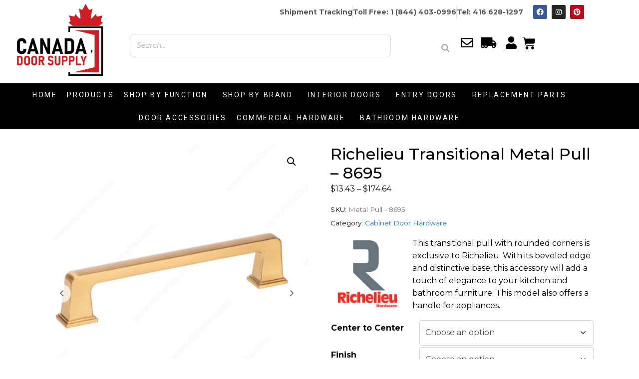

--- FILE ---
content_type: text/html; charset=UTF-8
request_url: https://canadadoorsupply.ca/product/richelieu-transitional-metal-pull-8695/
body_size: 53063
content:
<!DOCTYPE html><html lang="en-US"><head >	<meta charset="UTF-8" />
	<meta name="viewport" content="width=device-width, initial-scale=1" />
	<meta name='robots' content='index, follow, max-image-preview:large, max-snippet:-1, max-video-preview:-1' />
	<style>img:is([sizes="auto" i], [sizes^="auto," i]) { contain-intrinsic-size: 3000px 1500px }</style>
	
	<!-- This site is optimized with the Yoast SEO Premium plugin v26.6 (Yoast SEO v26.6) - https://yoast.com/wordpress/plugins/seo/ -->
	<title>Richelieu Transitional Metal Pull - 8695 - Canada Door Supply</title>
	<meta name="description" content="This transitional pull with rounded corners is exclusive to Richelieu. With its beveled edge and distinctive base, this accessory will add a touch of elegance to your kitchen and bathroom furniture. This model also offers a handle for appliances." />
	<link rel="canonical" href="https://canadadoorsupply.ca/product/richelieu-transitional-metal-pull-8695/" />
	<meta property="og:locale" content="en_US" />
	<meta property="og:type" content="product" />
	<meta property="og:title" content="Richelieu Transitional Metal Pull - 8695" />
	<meta property="og:description" content="This transitional pull with rounded corners is exclusive to Richelieu. With its beveled edge and distinctive base, this accessory will add a touch of elegance to your kitchen and bathroom furniture. This model also offers a handle for appliances." />
	<meta property="og:url" content="https://canadadoorsupply.ca/product/richelieu-transitional-metal-pull-8695/" />
	<meta property="og:site_name" content="Canada Door Supply" />
	<meta property="article:modified_time" content="2021-10-07T10:05:44+00:00" />
	<meta property="og:image" content="https://i1.wp.com/canadadoorsupply.ca/wp-content/uploads/2021/04/1511165_700.jpg?fit=700%2C700&ssl=1" />
	<meta property="og:image:width" content="700" />
	<meta property="og:image:height" content="700" />
	<meta property="og:image:type" content="image/jpeg" /><meta property="og:image" content="https://canadadoorsupply.ca/wp-content/uploads/2021/04/1522121_700.jpg" />
	<meta property="og:image:width" content="700" />
	<meta property="og:image:height" content="700" />
	<meta property="og:image:type" content="image/jpeg" /><meta property="og:image" content="https://canadadoorsupply.ca/wp-content/uploads/2021/04/1522124_700.jpg" />
	<meta property="og:image:width" content="700" />
	<meta property="og:image:height" content="700" />
	<meta property="og:image:type" content="image/jpeg" /><meta property="og:image" content="https://canadadoorsupply.ca/wp-content/uploads/2021/04/1522115_700.jpg" />
	<meta property="og:image:width" content="700" />
	<meta property="og:image:height" content="700" />
	<meta property="og:image:type" content="image/jpeg" /><meta property="og:image" content="https://canadadoorsupply.ca/wp-content/uploads/2021/04/1522118_700.jpg" />
	<meta property="og:image:width" content="700" />
	<meta property="og:image:height" content="700" />
	<meta property="og:image:type" content="image/jpeg" /><meta property="og:image" content="https://canadadoorsupply.ca/wp-content/uploads/2021/04/1524666_700.jpg" />
	<meta property="og:image:width" content="700" />
	<meta property="og:image:height" content="700" />
	<meta property="og:image:type" content="image/jpeg" /><meta property="og:image" content="https://canadadoorsupply.ca/wp-content/uploads/2021/04/1524663_700.jpg" />
	<meta property="og:image:width" content="700" />
	<meta property="og:image:height" content="700" />
	<meta property="og:image:type" content="image/jpeg" /><meta property="og:image" content="https://canadadoorsupply.ca/wp-content/uploads/2021/04/1523228_700.jpg" />
	<meta property="og:image:width" content="700" />
	<meta property="og:image:height" content="700" />
	<meta property="og:image:type" content="image/jpeg" /><meta property="og:image" content="https://canadadoorsupply.ca/wp-content/uploads/2021/04/1523234_700.jpg" />
	<meta property="og:image:width" content="700" />
	<meta property="og:image:height" content="700" />
	<meta property="og:image:type" content="image/jpeg" /><meta property="og:image" content="https://canadadoorsupply.ca/wp-content/uploads/2021/04/1523237_700.jpg" />
	<meta property="og:image:width" content="700" />
	<meta property="og:image:height" content="700" />
	<meta property="og:image:type" content="image/jpeg" /><meta property="og:image" content="https://canadadoorsupply.ca/wp-content/uploads/2021/04/1523231_700.jpg" />
	<meta property="og:image:width" content="700" />
	<meta property="og:image:height" content="700" />
	<meta property="og:image:type" content="image/jpeg" /><meta property="og:image" content="https://canadadoorsupply.ca/wp-content/uploads/2021/04/1524637_700.jpg" />
	<meta property="og:image:width" content="700" />
	<meta property="og:image:height" content="700" />
	<meta property="og:image:type" content="image/jpeg" /><meta property="og:image" content="https://canadadoorsupply.ca/wp-content/uploads/2021/04/1524638_700.jpg" />
	<meta property="og:image:width" content="700" />
	<meta property="og:image:height" content="700" />
	<meta property="og:image:type" content="image/jpeg" /><meta property="og:image" content="https://canadadoorsupply.ca/wp-content/uploads/2021/04/1522239_700.jpg" />
	<meta property="og:image:width" content="700" />
	<meta property="og:image:height" content="700" />
	<meta property="og:image:type" content="image/jpeg" /><meta property="og:image" content="https://canadadoorsupply.ca/wp-content/uploads/2021/04/1522236_700.jpg" />
	<meta property="og:image:width" content="700" />
	<meta property="og:image:height" content="700" />
	<meta property="og:image:type" content="image/jpeg" /><meta property="og:image" content="https://canadadoorsupply.ca/wp-content/uploads/2021/04/1526944_700.jpg" />
	<meta property="og:image:width" content="700" />
	<meta property="og:image:height" content="700" />
	<meta property="og:image:type" content="image/jpeg" /><meta property="og:image" content="https://canadadoorsupply.ca/wp-content/uploads/2021/04/1526952_700.jpg" />
	<meta property="og:image:width" content="700" />
	<meta property="og:image:height" content="700" />
	<meta property="og:image:type" content="image/jpeg" /><meta property="og:image" content="https://canadadoorsupply.ca/wp-content/uploads/2021/04/1526956_700.jpg" />
	<meta property="og:image:width" content="700" />
	<meta property="og:image:height" content="700" />
	<meta property="og:image:type" content="image/jpeg" /><meta property="og:image" content="https://canadadoorsupply.ca/wp-content/uploads/2021/04/1526948_700.jpg" />
	<meta property="og:image:width" content="700" />
	<meta property="og:image:height" content="700" />
	<meta property="og:image:type" content="image/jpeg" /><meta property="og:image" content="https://canadadoorsupply.ca/wp-content/uploads/2021/04/1522233_700.jpg" />
	<meta property="og:image:width" content="700" />
	<meta property="og:image:height" content="700" />
	<meta property="og:image:type" content="image/jpeg" /><meta property="og:image" content="https://canadadoorsupply.ca/wp-content/uploads/2021/04/1522212_700.jpg" />
	<meta property="og:image:width" content="700" />
	<meta property="og:image:height" content="700" />
	<meta property="og:image:type" content="image/jpeg" /><meta property="og:image" content="https://canadadoorsupply.ca/wp-content/uploads/2021/04/1526187_700.jpg" />
	<meta property="og:image:width" content="700" />
	<meta property="og:image:height" content="700" />
	<meta property="og:image:type" content="image/jpeg" /><meta property="og:image" content="https://canadadoorsupply.ca/wp-content/uploads/2021/04/1526181_700.jpg" />
	<meta property="og:image:width" content="700" />
	<meta property="og:image:height" content="700" />
	<meta property="og:image:type" content="image/jpeg" /><meta property="og:image" content="https://canadadoorsupply.ca/wp-content/uploads/2021/04/1526178_700.jpg" />
	<meta property="og:image:width" content="700" />
	<meta property="og:image:height" content="700" />
	<meta property="og:image:type" content="image/jpeg" /><meta property="og:image" content="https://canadadoorsupply.ca/wp-content/uploads/2021/04/1511165_700.jpg" />
	<meta property="og:image:width" content="700" />
	<meta property="og:image:height" content="700" />
	<meta property="og:image:type" content="image/jpeg" />
	<meta name="twitter:card" content="summary_large_image" />
	<meta name="twitter:label1" content="Availability" />
	<meta name="twitter:data1" content="In stock" />
	<script type="application/ld+json" class="yoast-schema-graph">{"@context":"https://schema.org","@graph":[{"@type":["WebPage","ItemPage"],"@id":"https://canadadoorsupply.ca/product/richelieu-transitional-metal-pull-8695/","url":"https://canadadoorsupply.ca/product/richelieu-transitional-metal-pull-8695/","name":"Richelieu Transitional Metal Pull - 8695 - Canada Door Supply","isPartOf":{"@id":"https://canadadoorsupply.ca/#website"},"primaryImageOfPage":{"@id":"https://canadadoorsupply.ca/product/richelieu-transitional-metal-pull-8695/#primaryimage"},"image":{"@id":"https://canadadoorsupply.ca/product/richelieu-transitional-metal-pull-8695/#primaryimage"},"thumbnailUrl":"https://canadadoorsupply.ca/wp-content/uploads/2021/04/1511165_700.jpg","breadcrumb":{"@id":"https://canadadoorsupply.ca/product/richelieu-transitional-metal-pull-8695/#breadcrumb"},"inLanguage":"en-US","potentialAction":{"@type":"BuyAction","target":"https://canadadoorsupply.ca/product/richelieu-transitional-metal-pull-8695/"}},{"@type":"ImageObject","inLanguage":"en-US","@id":"https://canadadoorsupply.ca/product/richelieu-transitional-metal-pull-8695/#primaryimage","url":"https://canadadoorsupply.ca/wp-content/uploads/2021/04/1511165_700.jpg","contentUrl":"https://canadadoorsupply.ca/wp-content/uploads/2021/04/1511165_700.jpg","width":700,"height":700},{"@type":"BreadcrumbList","@id":"https://canadadoorsupply.ca/product/richelieu-transitional-metal-pull-8695/#breadcrumb","itemListElement":[{"@type":"ListItem","position":1,"name":"Home","item":"https://canadadoorsupply.ca/"},{"@type":"ListItem","position":2,"name":"Door Hardware Online Store, Toronto","item":"https://canadadoorsupply.ca/shop/"},{"@type":"ListItem","position":3,"name":"Richelieu Transitional Metal Pull &#8211; 8695"}]},{"@type":"WebSite","@id":"https://canadadoorsupply.ca/#website","url":"https://canadadoorsupply.ca/","name":"Canada Door Supply","description":"Canada&#039;s Trusted Supplier of Doors and Door Hardware!","publisher":{"@id":"https://canadadoorsupply.ca/#organization"},"potentialAction":[{"@type":"SearchAction","target":{"@type":"EntryPoint","urlTemplate":"https://canadadoorsupply.ca/?s={search_term_string}"},"query-input":{"@type":"PropertyValueSpecification","valueRequired":true,"valueName":"search_term_string"}}],"inLanguage":"en-US"},{"@type":"Organization","@id":"https://canadadoorsupply.ca/#organization","name":"Canada Door Supply","url":"https://canadadoorsupply.ca/","logo":{"@type":"ImageObject","inLanguage":"en-US","@id":"https://canadadoorsupply.ca/#/schema/logo/image/","url":"https://canadadoorsupply.ca/wp-content/uploads/2020/11/cropped-cropped-2.png","contentUrl":"https://canadadoorsupply.ca/wp-content/uploads/2020/11/cropped-cropped-2.png","width":512,"height":512,"caption":"Canada Door Supply"},"image":{"@id":"https://canadadoorsupply.ca/#/schema/logo/image/"},"sameAs":["https://www.facebook.com/canadadoorsupply","https://www.tiktok.com/canadadoorsupply.ca","https://www.instagram.com/canadadoorsupplies"]}]}</script>
	<meta property="og:availability" content="instock" />
	<meta property="product:availability" content="instock" />
	<meta property="product:retailer_item_id" content="Metal Pull - 8695" />
	<meta property="product:condition" content="new" />
	<!-- / Yoast SEO Premium plugin. -->


<link rel='dns-prefetch' href='//js.hs-scripts.com' />
<link rel='dns-prefetch' href='//stats.wp.com' />
<link rel='dns-prefetch' href='//widgets.wp.com' />
<link rel='dns-prefetch' href='//s0.wp.com' />
<link rel='dns-prefetch' href='//0.gravatar.com' />
<link rel='dns-prefetch' href='//1.gravatar.com' />
<link rel='dns-prefetch' href='//2.gravatar.com' />
<link rel='dns-prefetch' href='//www.googletagmanager.com' />
<link rel="alternate" type="application/rss+xml" title="Canada Door Supply &raquo; Feed" href="https://canadadoorsupply.ca/feed/" />
<link rel="alternate" type="application/rss+xml" title="Canada Door Supply &raquo; Comments Feed" href="https://canadadoorsupply.ca/comments/feed/" />
<link rel="alternate" type="application/rss+xml" title="Canada Door Supply &raquo; Richelieu Transitional Metal Pull &#8211; 8695 Comments Feed" href="https://canadadoorsupply.ca/product/richelieu-transitional-metal-pull-8695/feed/" />
		<!-- This site uses the Google Analytics by ExactMetrics plugin v8.11.1 - Using Analytics tracking - https://www.exactmetrics.com/ -->
							<script src="//www.googletagmanager.com/gtag/js?id=G-JGRBM11QPG"  data-cfasync="false" data-wpfc-render="false" type="text/javascript" async></script>
			<script data-cfasync="false" data-wpfc-render="false" type="text/javascript">
				var em_version = '8.11.1';
				var em_track_user = true;
				var em_no_track_reason = '';
								var ExactMetricsDefaultLocations = {"page_location":"https:\/\/canadadoorsupply.ca\/product\/richelieu-transitional-metal-pull-8695\/"};
								if ( typeof ExactMetricsPrivacyGuardFilter === 'function' ) {
					var ExactMetricsLocations = (typeof ExactMetricsExcludeQuery === 'object') ? ExactMetricsPrivacyGuardFilter( ExactMetricsExcludeQuery ) : ExactMetricsPrivacyGuardFilter( ExactMetricsDefaultLocations );
				} else {
					var ExactMetricsLocations = (typeof ExactMetricsExcludeQuery === 'object') ? ExactMetricsExcludeQuery : ExactMetricsDefaultLocations;
				}

								var disableStrs = [
										'ga-disable-G-JGRBM11QPG',
									];

				/* Function to detect opted out users */
				function __gtagTrackerIsOptedOut() {
					for (var index = 0; index < disableStrs.length; index++) {
						if (document.cookie.indexOf(disableStrs[index] + '=true') > -1) {
							return true;
						}
					}

					return false;
				}

				/* Disable tracking if the opt-out cookie exists. */
				if (__gtagTrackerIsOptedOut()) {
					for (var index = 0; index < disableStrs.length; index++) {
						window[disableStrs[index]] = true;
					}
				}

				/* Opt-out function */
				function __gtagTrackerOptout() {
					for (var index = 0; index < disableStrs.length; index++) {
						document.cookie = disableStrs[index] + '=true; expires=Thu, 31 Dec 2099 23:59:59 UTC; path=/';
						window[disableStrs[index]] = true;
					}
				}

				if ('undefined' === typeof gaOptout) {
					function gaOptout() {
						__gtagTrackerOptout();
					}
				}
								window.dataLayer = window.dataLayer || [];

				window.ExactMetricsDualTracker = {
					helpers: {},
					trackers: {},
				};
				if (em_track_user) {
					function __gtagDataLayer() {
						dataLayer.push(arguments);
					}

					function __gtagTracker(type, name, parameters) {
						if (!parameters) {
							parameters = {};
						}

						if (parameters.send_to) {
							__gtagDataLayer.apply(null, arguments);
							return;
						}

						if (type === 'event') {
														parameters.send_to = exactmetrics_frontend.v4_id;
							var hookName = name;
							if (typeof parameters['event_category'] !== 'undefined') {
								hookName = parameters['event_category'] + ':' + name;
							}

							if (typeof ExactMetricsDualTracker.trackers[hookName] !== 'undefined') {
								ExactMetricsDualTracker.trackers[hookName](parameters);
							} else {
								__gtagDataLayer('event', name, parameters);
							}
							
						} else {
							__gtagDataLayer.apply(null, arguments);
						}
					}

					__gtagTracker('js', new Date());
					__gtagTracker('set', {
						'developer_id.dNDMyYj': true,
											});
					if ( ExactMetricsLocations.page_location ) {
						__gtagTracker('set', ExactMetricsLocations);
					}
										__gtagTracker('config', 'G-JGRBM11QPG', {"forceSSL":"true"} );
										window.gtag = __gtagTracker;										(function () {
						/* https://developers.google.com/analytics/devguides/collection/analyticsjs/ */
						/* ga and __gaTracker compatibility shim. */
						var noopfn = function () {
							return null;
						};
						var newtracker = function () {
							return new Tracker();
						};
						var Tracker = function () {
							return null;
						};
						var p = Tracker.prototype;
						p.get = noopfn;
						p.set = noopfn;
						p.send = function () {
							var args = Array.prototype.slice.call(arguments);
							args.unshift('send');
							__gaTracker.apply(null, args);
						};
						var __gaTracker = function () {
							var len = arguments.length;
							if (len === 0) {
								return;
							}
							var f = arguments[len - 1];
							if (typeof f !== 'object' || f === null || typeof f.hitCallback !== 'function') {
								if ('send' === arguments[0]) {
									var hitConverted, hitObject = false, action;
									if ('event' === arguments[1]) {
										if ('undefined' !== typeof arguments[3]) {
											hitObject = {
												'eventAction': arguments[3],
												'eventCategory': arguments[2],
												'eventLabel': arguments[4],
												'value': arguments[5] ? arguments[5] : 1,
											}
										}
									}
									if ('pageview' === arguments[1]) {
										if ('undefined' !== typeof arguments[2]) {
											hitObject = {
												'eventAction': 'page_view',
												'page_path': arguments[2],
											}
										}
									}
									if (typeof arguments[2] === 'object') {
										hitObject = arguments[2];
									}
									if (typeof arguments[5] === 'object') {
										Object.assign(hitObject, arguments[5]);
									}
									if ('undefined' !== typeof arguments[1].hitType) {
										hitObject = arguments[1];
										if ('pageview' === hitObject.hitType) {
											hitObject.eventAction = 'page_view';
										}
									}
									if (hitObject) {
										action = 'timing' === arguments[1].hitType ? 'timing_complete' : hitObject.eventAction;
										hitConverted = mapArgs(hitObject);
										__gtagTracker('event', action, hitConverted);
									}
								}
								return;
							}

							function mapArgs(args) {
								var arg, hit = {};
								var gaMap = {
									'eventCategory': 'event_category',
									'eventAction': 'event_action',
									'eventLabel': 'event_label',
									'eventValue': 'event_value',
									'nonInteraction': 'non_interaction',
									'timingCategory': 'event_category',
									'timingVar': 'name',
									'timingValue': 'value',
									'timingLabel': 'event_label',
									'page': 'page_path',
									'location': 'page_location',
									'title': 'page_title',
									'referrer' : 'page_referrer',
								};
								for (arg in args) {
																		if (!(!args.hasOwnProperty(arg) || !gaMap.hasOwnProperty(arg))) {
										hit[gaMap[arg]] = args[arg];
									} else {
										hit[arg] = args[arg];
									}
								}
								return hit;
							}

							try {
								f.hitCallback();
							} catch (ex) {
							}
						};
						__gaTracker.create = newtracker;
						__gaTracker.getByName = newtracker;
						__gaTracker.getAll = function () {
							return [];
						};
						__gaTracker.remove = noopfn;
						__gaTracker.loaded = true;
						window['__gaTracker'] = __gaTracker;
					})();
									} else {
										console.log("");
					(function () {
						function __gtagTracker() {
							return null;
						}

						window['__gtagTracker'] = __gtagTracker;
						window['gtag'] = __gtagTracker;
					})();
									}
			</script>
							<!-- / Google Analytics by ExactMetrics -->
				<script data-cfasync="false" data-wpfc-render="false" type="text/javascript">
			window.ExactMetricsDualTracker.helpers.mapProductItem = function (uaItem) {
				var prefixIndex, prefixKey, mapIndex;
				
				var toBePrefixed = ['id', 'name', 'list_name', 'brand', 'category', 'variant'];

				var item = {};

				var fieldMap = {
					'price': 'price',
					'list_position': 'index',
					'quantity': 'quantity',
					'position': 'index',
				};

				for (mapIndex in fieldMap) {
					if (uaItem.hasOwnProperty(mapIndex)) {
						item[fieldMap[mapIndex]] = uaItem[mapIndex];
					}
				}

				for (prefixIndex = 0; prefixIndex < toBePrefixed.length; prefixIndex++) {
					prefixKey = toBePrefixed[prefixIndex];
					if (typeof uaItem[prefixKey] !== 'undefined') {
						item['item_' + prefixKey] = uaItem[prefixKey];
					}
				}

				return item;
			};

			ExactMetricsDualTracker.trackers['view_item_list'] = function (parameters) {
				var items = parameters.items;
				var listName, itemIndex, item, itemListName;
				var lists = {
					'_': {items: [], 'send_to': exactmetrics_frontend.v4_id},
				};

				for (itemIndex = 0; itemIndex < items.length; itemIndex++) {
					item = ExactMetricsDualTracker.helpers.mapProductItem(items[itemIndex]);

					if (typeof item['item_list_name'] === 'undefined') {
						lists['_'].items.push(item);
					} else {
						itemListName = item['item_list_name'];
						if (typeof lists[itemListName] === 'undefined') {
							lists[itemListName] = {
								'items': [],
								'item_list_name': itemListName,
								'send_to': exactmetrics_frontend.v4_id,
							};
						}

						lists[itemListName].items.push(item);
					}
				}

				for (listName in lists) {
					__gtagDataLayer('event', 'view_item_list', lists[listName]);
				}
			};

			ExactMetricsDualTracker.trackers['select_content'] = function (parameters) {
				const items = parameters.items.map(ExactMetricsDualTracker.helpers.mapProductItem);
				__gtagDataLayer('event', 'select_item', {items: items, send_to: parameters.send_to});
			};

			ExactMetricsDualTracker.trackers['view_item'] = function (parameters) {
				const items = parameters.items.map(ExactMetricsDualTracker.helpers.mapProductItem);
				__gtagDataLayer('event', 'view_item', {items: items, send_to: parameters.send_to});
			};
		</script>
		<script type="text/javascript">
/* <![CDATA[ */
window._wpemojiSettings = {"baseUrl":"https:\/\/s.w.org\/images\/core\/emoji\/16.0.1\/72x72\/","ext":".png","svgUrl":"https:\/\/s.w.org\/images\/core\/emoji\/16.0.1\/svg\/","svgExt":".svg","source":{"concatemoji":"https:\/\/canadadoorsupply.ca\/wp-includes\/js\/wp-emoji-release.min.js?ver=6.8.3"}};
/*! This file is auto-generated */
!function(s,n){var o,i,e;function c(e){try{var t={supportTests:e,timestamp:(new Date).valueOf()};sessionStorage.setItem(o,JSON.stringify(t))}catch(e){}}function p(e,t,n){e.clearRect(0,0,e.canvas.width,e.canvas.height),e.fillText(t,0,0);var t=new Uint32Array(e.getImageData(0,0,e.canvas.width,e.canvas.height).data),a=(e.clearRect(0,0,e.canvas.width,e.canvas.height),e.fillText(n,0,0),new Uint32Array(e.getImageData(0,0,e.canvas.width,e.canvas.height).data));return t.every(function(e,t){return e===a[t]})}function u(e,t){e.clearRect(0,0,e.canvas.width,e.canvas.height),e.fillText(t,0,0);for(var n=e.getImageData(16,16,1,1),a=0;a<n.data.length;a++)if(0!==n.data[a])return!1;return!0}function f(e,t,n,a){switch(t){case"flag":return n(e,"\ud83c\udff3\ufe0f\u200d\u26a7\ufe0f","\ud83c\udff3\ufe0f\u200b\u26a7\ufe0f")?!1:!n(e,"\ud83c\udde8\ud83c\uddf6","\ud83c\udde8\u200b\ud83c\uddf6")&&!n(e,"\ud83c\udff4\udb40\udc67\udb40\udc62\udb40\udc65\udb40\udc6e\udb40\udc67\udb40\udc7f","\ud83c\udff4\u200b\udb40\udc67\u200b\udb40\udc62\u200b\udb40\udc65\u200b\udb40\udc6e\u200b\udb40\udc67\u200b\udb40\udc7f");case"emoji":return!a(e,"\ud83e\udedf")}return!1}function g(e,t,n,a){var r="undefined"!=typeof WorkerGlobalScope&&self instanceof WorkerGlobalScope?new OffscreenCanvas(300,150):s.createElement("canvas"),o=r.getContext("2d",{willReadFrequently:!0}),i=(o.textBaseline="top",o.font="600 32px Arial",{});return e.forEach(function(e){i[e]=t(o,e,n,a)}),i}function t(e){var t=s.createElement("script");t.src=e,t.defer=!0,s.head.appendChild(t)}"undefined"!=typeof Promise&&(o="wpEmojiSettingsSupports",i=["flag","emoji"],n.supports={everything:!0,everythingExceptFlag:!0},e=new Promise(function(e){s.addEventListener("DOMContentLoaded",e,{once:!0})}),new Promise(function(t){var n=function(){try{var e=JSON.parse(sessionStorage.getItem(o));if("object"==typeof e&&"number"==typeof e.timestamp&&(new Date).valueOf()<e.timestamp+604800&&"object"==typeof e.supportTests)return e.supportTests}catch(e){}return null}();if(!n){if("undefined"!=typeof Worker&&"undefined"!=typeof OffscreenCanvas&&"undefined"!=typeof URL&&URL.createObjectURL&&"undefined"!=typeof Blob)try{var e="postMessage("+g.toString()+"("+[JSON.stringify(i),f.toString(),p.toString(),u.toString()].join(",")+"));",a=new Blob([e],{type:"text/javascript"}),r=new Worker(URL.createObjectURL(a),{name:"wpTestEmojiSupports"});return void(r.onmessage=function(e){c(n=e.data),r.terminate(),t(n)})}catch(e){}c(n=g(i,f,p,u))}t(n)}).then(function(e){for(var t in e)n.supports[t]=e[t],n.supports.everything=n.supports.everything&&n.supports[t],"flag"!==t&&(n.supports.everythingExceptFlag=n.supports.everythingExceptFlag&&n.supports[t]);n.supports.everythingExceptFlag=n.supports.everythingExceptFlag&&!n.supports.flag,n.DOMReady=!1,n.readyCallback=function(){n.DOMReady=!0}}).then(function(){return e}).then(function(){var e;n.supports.everything||(n.readyCallback(),(e=n.source||{}).concatemoji?t(e.concatemoji):e.wpemoji&&e.twemoji&&(t(e.twemoji),t(e.wpemoji)))}))}((window,document),window._wpemojiSettings);
/* ]]> */
</script>
<link rel='stylesheet' id='font-awesome-5-all-css' href='https://canadadoorsupply.ca/wp-content/plugins/elementor/assets/lib/font-awesome/css/all.min.css?ver=3.34.0' type='text/css' media='all' />
<link rel='stylesheet' id='font-awesome-4-shim-css' href='https://canadadoorsupply.ca/wp-content/plugins/elementor/assets/lib/font-awesome/css/v4-shims.min.css?ver=3.34.0' type='text/css' media='all' />
<style id='wp-emoji-styles-inline-css' type='text/css'>

	img.wp-smiley, img.emoji {
		display: inline !important;
		border: none !important;
		box-shadow: none !important;
		height: 1em !important;
		width: 1em !important;
		margin: 0 0.07em !important;
		vertical-align: -0.1em !important;
		background: none !important;
		padding: 0 !important;
	}
</style>
<link rel='stylesheet' id='wp-block-library-css' href='https://canadadoorsupply.ca/wp-includes/css/dist/block-library/style.min.css?ver=6.8.3' type='text/css' media='all' />
<style id='wp-block-library-theme-inline-css' type='text/css'>
.wp-block-audio :where(figcaption){color:#555;font-size:13px;text-align:center}.is-dark-theme .wp-block-audio :where(figcaption){color:#ffffffa6}.wp-block-audio{margin:0 0 1em}.wp-block-code{border:1px solid #ccc;border-radius:4px;font-family:Menlo,Consolas,monaco,monospace;padding:.8em 1em}.wp-block-embed :where(figcaption){color:#555;font-size:13px;text-align:center}.is-dark-theme .wp-block-embed :where(figcaption){color:#ffffffa6}.wp-block-embed{margin:0 0 1em}.blocks-gallery-caption{color:#555;font-size:13px;text-align:center}.is-dark-theme .blocks-gallery-caption{color:#ffffffa6}:root :where(.wp-block-image figcaption){color:#555;font-size:13px;text-align:center}.is-dark-theme :root :where(.wp-block-image figcaption){color:#ffffffa6}.wp-block-image{margin:0 0 1em}.wp-block-pullquote{border-bottom:4px solid;border-top:4px solid;color:currentColor;margin-bottom:1.75em}.wp-block-pullquote cite,.wp-block-pullquote footer,.wp-block-pullquote__citation{color:currentColor;font-size:.8125em;font-style:normal;text-transform:uppercase}.wp-block-quote{border-left:.25em solid;margin:0 0 1.75em;padding-left:1em}.wp-block-quote cite,.wp-block-quote footer{color:currentColor;font-size:.8125em;font-style:normal;position:relative}.wp-block-quote:where(.has-text-align-right){border-left:none;border-right:.25em solid;padding-left:0;padding-right:1em}.wp-block-quote:where(.has-text-align-center){border:none;padding-left:0}.wp-block-quote.is-large,.wp-block-quote.is-style-large,.wp-block-quote:where(.is-style-plain){border:none}.wp-block-search .wp-block-search__label{font-weight:700}.wp-block-search__button{border:1px solid #ccc;padding:.375em .625em}:where(.wp-block-group.has-background){padding:1.25em 2.375em}.wp-block-separator.has-css-opacity{opacity:.4}.wp-block-separator{border:none;border-bottom:2px solid;margin-left:auto;margin-right:auto}.wp-block-separator.has-alpha-channel-opacity{opacity:1}.wp-block-separator:not(.is-style-wide):not(.is-style-dots){width:100px}.wp-block-separator.has-background:not(.is-style-dots){border-bottom:none;height:1px}.wp-block-separator.has-background:not(.is-style-wide):not(.is-style-dots){height:2px}.wp-block-table{margin:0 0 1em}.wp-block-table td,.wp-block-table th{word-break:normal}.wp-block-table :where(figcaption){color:#555;font-size:13px;text-align:center}.is-dark-theme .wp-block-table :where(figcaption){color:#ffffffa6}.wp-block-video :where(figcaption){color:#555;font-size:13px;text-align:center}.is-dark-theme .wp-block-video :where(figcaption){color:#ffffffa6}.wp-block-video{margin:0 0 1em}:root :where(.wp-block-template-part.has-background){margin-bottom:0;margin-top:0;padding:1.25em 2.375em}
</style>
<style id='classic-theme-styles-inline-css' type='text/css'>
/*! This file is auto-generated */
.wp-block-button__link{color:#fff;background-color:#32373c;border-radius:9999px;box-shadow:none;text-decoration:none;padding:calc(.667em + 2px) calc(1.333em + 2px);font-size:1.125em}.wp-block-file__button{background:#32373c;color:#fff;text-decoration:none}
</style>
<style id='global-styles-inline-css' type='text/css'>
:root{--wp--preset--aspect-ratio--square: 1;--wp--preset--aspect-ratio--4-3: 4/3;--wp--preset--aspect-ratio--3-4: 3/4;--wp--preset--aspect-ratio--3-2: 3/2;--wp--preset--aspect-ratio--2-3: 2/3;--wp--preset--aspect-ratio--16-9: 16/9;--wp--preset--aspect-ratio--9-16: 9/16;--wp--preset--color--black: #000000;--wp--preset--color--cyan-bluish-gray: #abb8c3;--wp--preset--color--white: #ffffff;--wp--preset--color--pale-pink: #f78da7;--wp--preset--color--vivid-red: #cf2e2e;--wp--preset--color--luminous-vivid-orange: #ff6900;--wp--preset--color--luminous-vivid-amber: #fcb900;--wp--preset--color--light-green-cyan: #7bdcb5;--wp--preset--color--vivid-green-cyan: #00d084;--wp--preset--color--pale-cyan-blue: #8ed1fc;--wp--preset--color--vivid-cyan-blue: #0693e3;--wp--preset--color--vivid-purple: #9b51e0;--wp--preset--gradient--vivid-cyan-blue-to-vivid-purple: linear-gradient(135deg,rgba(6,147,227,1) 0%,rgb(155,81,224) 100%);--wp--preset--gradient--light-green-cyan-to-vivid-green-cyan: linear-gradient(135deg,rgb(122,220,180) 0%,rgb(0,208,130) 100%);--wp--preset--gradient--luminous-vivid-amber-to-luminous-vivid-orange: linear-gradient(135deg,rgba(252,185,0,1) 0%,rgba(255,105,0,1) 100%);--wp--preset--gradient--luminous-vivid-orange-to-vivid-red: linear-gradient(135deg,rgba(255,105,0,1) 0%,rgb(207,46,46) 100%);--wp--preset--gradient--very-light-gray-to-cyan-bluish-gray: linear-gradient(135deg,rgb(238,238,238) 0%,rgb(169,184,195) 100%);--wp--preset--gradient--cool-to-warm-spectrum: linear-gradient(135deg,rgb(74,234,220) 0%,rgb(151,120,209) 20%,rgb(207,42,186) 40%,rgb(238,44,130) 60%,rgb(251,105,98) 80%,rgb(254,248,76) 100%);--wp--preset--gradient--blush-light-purple: linear-gradient(135deg,rgb(255,206,236) 0%,rgb(152,150,240) 100%);--wp--preset--gradient--blush-bordeaux: linear-gradient(135deg,rgb(254,205,165) 0%,rgb(254,45,45) 50%,rgb(107,0,62) 100%);--wp--preset--gradient--luminous-dusk: linear-gradient(135deg,rgb(255,203,112) 0%,rgb(199,81,192) 50%,rgb(65,88,208) 100%);--wp--preset--gradient--pale-ocean: linear-gradient(135deg,rgb(255,245,203) 0%,rgb(182,227,212) 50%,rgb(51,167,181) 100%);--wp--preset--gradient--electric-grass: linear-gradient(135deg,rgb(202,248,128) 0%,rgb(113,206,126) 100%);--wp--preset--gradient--midnight: linear-gradient(135deg,rgb(2,3,129) 0%,rgb(40,116,252) 100%);--wp--preset--font-size--small: 13px;--wp--preset--font-size--medium: 20px;--wp--preset--font-size--large: 36px;--wp--preset--font-size--x-large: 42px;--wp--preset--spacing--20: 0.44rem;--wp--preset--spacing--30: 0.67rem;--wp--preset--spacing--40: 1rem;--wp--preset--spacing--50: 1.5rem;--wp--preset--spacing--60: 2.25rem;--wp--preset--spacing--70: 3.38rem;--wp--preset--spacing--80: 5.06rem;--wp--preset--shadow--natural: 6px 6px 9px rgba(0, 0, 0, 0.2);--wp--preset--shadow--deep: 12px 12px 50px rgba(0, 0, 0, 0.4);--wp--preset--shadow--sharp: 6px 6px 0px rgba(0, 0, 0, 0.2);--wp--preset--shadow--outlined: 6px 6px 0px -3px rgba(255, 255, 255, 1), 6px 6px rgba(0, 0, 0, 1);--wp--preset--shadow--crisp: 6px 6px 0px rgba(0, 0, 0, 1);}:where(.is-layout-flex){gap: 0.5em;}:where(.is-layout-grid){gap: 0.5em;}body .is-layout-flex{display: flex;}.is-layout-flex{flex-wrap: wrap;align-items: center;}.is-layout-flex > :is(*, div){margin: 0;}body .is-layout-grid{display: grid;}.is-layout-grid > :is(*, div){margin: 0;}:where(.wp-block-columns.is-layout-flex){gap: 2em;}:where(.wp-block-columns.is-layout-grid){gap: 2em;}:where(.wp-block-post-template.is-layout-flex){gap: 1.25em;}:where(.wp-block-post-template.is-layout-grid){gap: 1.25em;}.has-black-color{color: var(--wp--preset--color--black) !important;}.has-cyan-bluish-gray-color{color: var(--wp--preset--color--cyan-bluish-gray) !important;}.has-white-color{color: var(--wp--preset--color--white) !important;}.has-pale-pink-color{color: var(--wp--preset--color--pale-pink) !important;}.has-vivid-red-color{color: var(--wp--preset--color--vivid-red) !important;}.has-luminous-vivid-orange-color{color: var(--wp--preset--color--luminous-vivid-orange) !important;}.has-luminous-vivid-amber-color{color: var(--wp--preset--color--luminous-vivid-amber) !important;}.has-light-green-cyan-color{color: var(--wp--preset--color--light-green-cyan) !important;}.has-vivid-green-cyan-color{color: var(--wp--preset--color--vivid-green-cyan) !important;}.has-pale-cyan-blue-color{color: var(--wp--preset--color--pale-cyan-blue) !important;}.has-vivid-cyan-blue-color{color: var(--wp--preset--color--vivid-cyan-blue) !important;}.has-vivid-purple-color{color: var(--wp--preset--color--vivid-purple) !important;}.has-black-background-color{background-color: var(--wp--preset--color--black) !important;}.has-cyan-bluish-gray-background-color{background-color: var(--wp--preset--color--cyan-bluish-gray) !important;}.has-white-background-color{background-color: var(--wp--preset--color--white) !important;}.has-pale-pink-background-color{background-color: var(--wp--preset--color--pale-pink) !important;}.has-vivid-red-background-color{background-color: var(--wp--preset--color--vivid-red) !important;}.has-luminous-vivid-orange-background-color{background-color: var(--wp--preset--color--luminous-vivid-orange) !important;}.has-luminous-vivid-amber-background-color{background-color: var(--wp--preset--color--luminous-vivid-amber) !important;}.has-light-green-cyan-background-color{background-color: var(--wp--preset--color--light-green-cyan) !important;}.has-vivid-green-cyan-background-color{background-color: var(--wp--preset--color--vivid-green-cyan) !important;}.has-pale-cyan-blue-background-color{background-color: var(--wp--preset--color--pale-cyan-blue) !important;}.has-vivid-cyan-blue-background-color{background-color: var(--wp--preset--color--vivid-cyan-blue) !important;}.has-vivid-purple-background-color{background-color: var(--wp--preset--color--vivid-purple) !important;}.has-black-border-color{border-color: var(--wp--preset--color--black) !important;}.has-cyan-bluish-gray-border-color{border-color: var(--wp--preset--color--cyan-bluish-gray) !important;}.has-white-border-color{border-color: var(--wp--preset--color--white) !important;}.has-pale-pink-border-color{border-color: var(--wp--preset--color--pale-pink) !important;}.has-vivid-red-border-color{border-color: var(--wp--preset--color--vivid-red) !important;}.has-luminous-vivid-orange-border-color{border-color: var(--wp--preset--color--luminous-vivid-orange) !important;}.has-luminous-vivid-amber-border-color{border-color: var(--wp--preset--color--luminous-vivid-amber) !important;}.has-light-green-cyan-border-color{border-color: var(--wp--preset--color--light-green-cyan) !important;}.has-vivid-green-cyan-border-color{border-color: var(--wp--preset--color--vivid-green-cyan) !important;}.has-pale-cyan-blue-border-color{border-color: var(--wp--preset--color--pale-cyan-blue) !important;}.has-vivid-cyan-blue-border-color{border-color: var(--wp--preset--color--vivid-cyan-blue) !important;}.has-vivid-purple-border-color{border-color: var(--wp--preset--color--vivid-purple) !important;}.has-vivid-cyan-blue-to-vivid-purple-gradient-background{background: var(--wp--preset--gradient--vivid-cyan-blue-to-vivid-purple) !important;}.has-light-green-cyan-to-vivid-green-cyan-gradient-background{background: var(--wp--preset--gradient--light-green-cyan-to-vivid-green-cyan) !important;}.has-luminous-vivid-amber-to-luminous-vivid-orange-gradient-background{background: var(--wp--preset--gradient--luminous-vivid-amber-to-luminous-vivid-orange) !important;}.has-luminous-vivid-orange-to-vivid-red-gradient-background{background: var(--wp--preset--gradient--luminous-vivid-orange-to-vivid-red) !important;}.has-very-light-gray-to-cyan-bluish-gray-gradient-background{background: var(--wp--preset--gradient--very-light-gray-to-cyan-bluish-gray) !important;}.has-cool-to-warm-spectrum-gradient-background{background: var(--wp--preset--gradient--cool-to-warm-spectrum) !important;}.has-blush-light-purple-gradient-background{background: var(--wp--preset--gradient--blush-light-purple) !important;}.has-blush-bordeaux-gradient-background{background: var(--wp--preset--gradient--blush-bordeaux) !important;}.has-luminous-dusk-gradient-background{background: var(--wp--preset--gradient--luminous-dusk) !important;}.has-pale-ocean-gradient-background{background: var(--wp--preset--gradient--pale-ocean) !important;}.has-electric-grass-gradient-background{background: var(--wp--preset--gradient--electric-grass) !important;}.has-midnight-gradient-background{background: var(--wp--preset--gradient--midnight) !important;}.has-small-font-size{font-size: var(--wp--preset--font-size--small) !important;}.has-medium-font-size{font-size: var(--wp--preset--font-size--medium) !important;}.has-large-font-size{font-size: var(--wp--preset--font-size--large) !important;}.has-x-large-font-size{font-size: var(--wp--preset--font-size--x-large) !important;}
:where(.wp-block-post-template.is-layout-flex){gap: 1.25em;}:where(.wp-block-post-template.is-layout-grid){gap: 1.25em;}
:where(.wp-block-columns.is-layout-flex){gap: 2em;}:where(.wp-block-columns.is-layout-grid){gap: 2em;}
:root :where(.wp-block-pullquote){font-size: 1.5em;line-height: 1.6;}
</style>
<link rel='stylesheet' id='smart-search-css' href='https://canadadoorsupply.ca/wp-content/plugins/smart-woocommerce-search-pro-old/assets/dist/css/general.css?ver=3.5.3' type='text/css' media='all' />
<style id='smart-search-inline-css' type='text/css'>
.ysm-search-widget-1 .search-field[type="search"]{border-width:1px;}.ysm-search-widget-1 .smart-search-suggestions .smart-search-post-icon{width:50px;}.widget_product_search .smart-search-suggestions .smart-search-post-icon{width:50px;}.wp-block-search.sws-search-block-product .smart-search-suggestions .smart-search-post-icon{width:50px;}
</style>
<link rel='stylesheet' id='wcpb-product-badges-public-css' href='https://canadadoorsupply.ca/wp-content/plugins/wcpb-product-badges/assets/css/public.min.css?ver=3.4.0' type='text/css' media='all' />
<link rel='stylesheet' id='photoswipe-css' href='https://canadadoorsupply.ca/wp-content/plugins/woocommerce/assets/css/photoswipe/photoswipe.min.css?ver=10.4.3' type='text/css' media='all' />
<link rel='stylesheet' id='photoswipe-default-skin-css' href='https://canadadoorsupply.ca/wp-content/plugins/woocommerce/assets/css/photoswipe/default-skin/default-skin.min.css?ver=10.4.3' type='text/css' media='all' />
<link rel='stylesheet' id='woocommerce-layout-css' href='https://canadadoorsupply.ca/wp-content/plugins/woocommerce/assets/css/woocommerce-layout.css?ver=10.4.3' type='text/css' media='all' />
<style id='woocommerce-layout-inline-css' type='text/css'>

	.infinite-scroll .woocommerce-pagination {
		display: none;
	}
</style>
<link rel='stylesheet' id='woocommerce-smallscreen-css' href='https://canadadoorsupply.ca/wp-content/plugins/woocommerce/assets/css/woocommerce-smallscreen.css?ver=10.4.3' type='text/css' media='only screen and (max-width: 768px)' />
<link rel='stylesheet' id='woocommerce-general-css' href='https://canadadoorsupply.ca/wp-content/plugins/woocommerce/assets/css/woocommerce.css?ver=10.4.3' type='text/css' media='all' />
<style id='woocommerce-inline-inline-css' type='text/css'>
.woocommerce form .form-row .required { visibility: visible; }
</style>
<link rel='stylesheet' id='jupiterx-popups-animation-css' href='https://canadadoorsupply.ca/wp-content/plugins/jupiterx-core/includes/extensions/raven/assets/lib/animate/animate.min.css?ver=4.14.0' type='text/css' media='all' />
<link rel='stylesheet' id='jupiterx-css' href='https://canadadoorsupply.ca/wp-content/themes/jupiterx/lib/assets/dist/css/frontend.min.css?ver=4.14.0' type='text/css' media='all' />
<link rel='stylesheet' id='jetpack_likes-css' href='https://canadadoorsupply.ca/wp-content/plugins/jetpack/modules/likes/style.css?ver=15.3.1' type='text/css' media='all' />
<link rel='stylesheet' id='jupiterx-elements-dynamic-styles-css' href='https://canadadoorsupply.ca/wp-content/uploads/jupiterx/compiler/jupiterx-elements-dynamic-styles/style.css?ver=8e0aca9' type='text/css' media='all' />
<link rel='stylesheet' id='elementor-frontend-css' href='https://canadadoorsupply.ca/wp-content/plugins/elementor/assets/css/frontend.min.css?ver=3.34.0' type='text/css' media='all' />
<link rel='stylesheet' id='widget-image-css' href='https://canadadoorsupply.ca/wp-content/plugins/elementor/assets/css/widget-image.min.css?ver=3.34.0' type='text/css' media='all' />
<link rel='stylesheet' id='widget-icon-list-css' href='https://canadadoorsupply.ca/wp-content/plugins/elementor/assets/css/widget-icon-list.min.css?ver=3.34.0' type='text/css' media='all' />
<link rel='stylesheet' id='e-animation-pulse-grow-css' href='https://canadadoorsupply.ca/wp-content/plugins/elementor/assets/lib/animations/styles/e-animation-pulse-grow.min.css?ver=3.34.0' type='text/css' media='all' />
<link rel='stylesheet' id='widget-social-icons-css' href='https://canadadoorsupply.ca/wp-content/plugins/elementor/assets/css/widget-social-icons.min.css?ver=3.34.0' type='text/css' media='all' />
<link rel='stylesheet' id='e-apple-webkit-css' href='https://canadadoorsupply.ca/wp-content/plugins/elementor/assets/css/conditionals/apple-webkit.min.css?ver=3.34.0' type='text/css' media='all' />
<link rel='stylesheet' id='widget-search-css' href='https://canadadoorsupply.ca/wp-content/plugins/elementor-pro/assets/css/widget-search.min.css?ver=3.31.3' type='text/css' media='all' />
<link rel='stylesheet' id='widget-woocommerce-menu-cart-css' href='https://canadadoorsupply.ca/wp-content/plugins/elementor-pro/assets/css/widget-woocommerce-menu-cart.min.css?ver=3.31.3' type='text/css' media='all' />
<link rel='stylesheet' id='widget-nav-menu-css' href='https://canadadoorsupply.ca/wp-content/plugins/elementor-pro/assets/css/widget-nav-menu.min.css?ver=3.31.3' type='text/css' media='all' />
<link rel='stylesheet' id='elementor-icons-css' href='https://canadadoorsupply.ca/wp-content/plugins/elementor/assets/lib/eicons/css/elementor-icons.min.css?ver=5.45.0' type='text/css' media='all' />
<link rel='stylesheet' id='font-awesome-css' href='https://canadadoorsupply.ca/wp-content/plugins/elementor/assets/lib/font-awesome/css/font-awesome.min.css?ver=4.7.0' type='text/css' media='all' />
<link rel='stylesheet' id='jupiterx-core-raven-frontend-css' href='https://canadadoorsupply.ca/wp-content/plugins/jupiterx-core/includes/extensions/raven/assets/css/frontend.min.css?ver=6.8.3' type='text/css' media='all' />
<link rel='stylesheet' id='elementor-post-40358-css' href='https://canadadoorsupply.ca/wp-content/uploads/elementor/css/post-40358.css?ver=1768142812' type='text/css' media='all' />
<link rel='stylesheet' id='flatpickr-css' href='https://canadadoorsupply.ca/wp-content/plugins/elementor/assets/lib/flatpickr/flatpickr.min.css?ver=4.6.13' type='text/css' media='all' />
<link rel='stylesheet' id='elementor-post-42667-css' href='https://canadadoorsupply.ca/wp-content/uploads/elementor/css/post-42667.css?ver=1768145867' type='text/css' media='all' />
<link rel='stylesheet' id='elementor-post-158805-css' href='https://canadadoorsupply.ca/wp-content/uploads/elementor/css/post-158805.css?ver=1768142812' type='text/css' media='all' />
<link rel='stylesheet' id='elementor-post-150616-css' href='https://canadadoorsupply.ca/wp-content/uploads/elementor/css/post-150616.css?ver=1768142812' type='text/css' media='all' />
<link rel='stylesheet' id='sharedaddy-css' href='https://canadadoorsupply.ca/wp-content/plugins/jetpack/modules/sharedaddy/sharing.css?ver=15.3.1' type='text/css' media='all' />
<link rel='stylesheet' id='social-logos-css' href='https://canadadoorsupply.ca/wp-content/plugins/jetpack/_inc/social-logos/social-logos.min.css?ver=15.3.1' type='text/css' media='all' />
<link rel='stylesheet' id='elementor-gf-local-roboto-css' href='https://canadadoorsupply.ca/wp-content/uploads/elementor/google-fonts/css/roboto.css?ver=1742224551' type='text/css' media='all' />
<link rel='stylesheet' id='elementor-gf-local-robotoslab-css' href='https://canadadoorsupply.ca/wp-content/uploads/elementor/google-fonts/css/robotoslab.css?ver=1742224489' type='text/css' media='all' />
<link rel='stylesheet' id='elementor-gf-local-montserrat-css' href='https://canadadoorsupply.ca/wp-content/uploads/elementor/google-fonts/css/montserrat.css?ver=1742224510' type='text/css' media='all' />
<link rel='stylesheet' id='elementor-icons-shared-0-css' href='https://canadadoorsupply.ca/wp-content/plugins/elementor/assets/lib/font-awesome/css/fontawesome.min.css?ver=5.15.3' type='text/css' media='all' />
<link rel='stylesheet' id='elementor-icons-fa-brands-css' href='https://canadadoorsupply.ca/wp-content/plugins/elementor/assets/lib/font-awesome/css/brands.min.css?ver=5.15.3' type='text/css' media='all' />
<link rel='stylesheet' id='elementor-icons-fa-solid-css' href='https://canadadoorsupply.ca/wp-content/plugins/elementor/assets/lib/font-awesome/css/solid.min.css?ver=5.15.3' type='text/css' media='all' />
<link rel='stylesheet' id='elementor-icons-fa-regular-css' href='https://canadadoorsupply.ca/wp-content/plugins/elementor/assets/lib/font-awesome/css/regular.min.css?ver=5.15.3' type='text/css' media='all' />
<script type="text/javascript" src="https://canadadoorsupply.ca/wp-content/plugins/elementor/assets/lib/font-awesome/js/v4-shims.min.js?ver=3.34.0" id="font-awesome-4-shim-js"></script>
<script type="text/javascript" src="https://canadadoorsupply.ca/wp-content/plugins/exactmetrics-premium/assets/js/frontend-gtag.min.js?ver=8.11.1" id="exactmetrics-frontend-script-js" async="async" data-wp-strategy="async"></script>
<script data-cfasync="false" data-wpfc-render="false" type="text/javascript" id='exactmetrics-frontend-script-js-extra'>/* <![CDATA[ */
var exactmetrics_frontend = {"js_events_tracking":"true","download_extensions":"zip,mp3,mpeg,pdf,docx,pptx,xlsx,rar","inbound_paths":"[{\"path\":\"\\\/go\\\/\",\"label\":\"affiliate\"},{\"path\":\"\\\/recommend\\\/\",\"label\":\"affiliate\"}]","home_url":"https:\/\/canadadoorsupply.ca","hash_tracking":"false","v4_id":"G-JGRBM11QPG"};/* ]]> */
</script>
<script type="text/javascript" src="https://canadadoorsupply.ca/wp-includes/js/jquery/jquery.min.js?ver=3.7.1" id="jquery-core-js"></script>
<script type="text/javascript" src="https://canadadoorsupply.ca/wp-includes/js/jquery/jquery-migrate.min.js?ver=3.4.1" id="jquery-migrate-js"></script>
<script type="text/javascript" id="tt4b_ajax_script-js-extra">
/* <![CDATA[ */
var tt4b_script_vars = {"pixel_code":"CDU0PFJC77UEG07FHMN0","currency":"CAD","country":"","advanced_matching":""};
/* ]]> */
</script>
<script type="text/javascript" src="https://canadadoorsupply.ca/wp-content/plugins/tiktok-for-business/admin/js/ajaxSnippet.js?ver=v1" id="tt4b_ajax_script-js"></script>
<script type="text/javascript" src="https://canadadoorsupply.ca/wp-content/plugins/woocommerce/assets/js/zoom/jquery.zoom.min.js?ver=1.7.21-wc.10.4.3" id="wc-zoom-js" defer="defer" data-wp-strategy="defer"></script>
<script type="text/javascript" src="https://canadadoorsupply.ca/wp-content/plugins/woocommerce/assets/js/flexslider/jquery.flexslider.min.js?ver=2.7.2-wc.10.4.3" id="wc-flexslider-js" defer="defer" data-wp-strategy="defer"></script>
<script type="text/javascript" src="https://canadadoorsupply.ca/wp-content/plugins/woocommerce/assets/js/photoswipe/photoswipe.min.js?ver=4.1.1-wc.10.4.3" id="wc-photoswipe-js" defer="defer" data-wp-strategy="defer"></script>
<script type="text/javascript" src="https://canadadoorsupply.ca/wp-content/plugins/woocommerce/assets/js/photoswipe/photoswipe-ui-default.min.js?ver=4.1.1-wc.10.4.3" id="wc-photoswipe-ui-default-js" defer="defer" data-wp-strategy="defer"></script>
<script type="text/javascript" id="wc-single-product-js-extra">
/* <![CDATA[ */
var wc_single_product_params = {"i18n_required_rating_text":"Please select a rating","i18n_rating_options":["1 of 5 stars","2 of 5 stars","3 of 5 stars","4 of 5 stars","5 of 5 stars"],"i18n_product_gallery_trigger_text":"View full-screen image gallery","review_rating_required":"yes","flexslider":{"rtl":false,"animation":"slide","smoothHeight":true,"directionNav":true,"controlNav":"thumbnails","slideshow":false,"animationSpeed":500,"animationLoop":false,"allowOneSlide":false,"prevText":"<svg fill=\"#333333\" version=\"1.1\" id=\"Layer_1\" xmlns=\"http:\/\/www.w3.org\/2000\/svg\" xmlns:xlink=\"http:\/\/www.w3.org\/1999\/xlink\" x=\"0px\" y=\"0px\" width=\"7.2px\" height=\"12px\" viewBox=\"0 0 7.2 12\" style=\"enable-background:new 0 0 7.2 12;\" xml:space=\"preserve\"><path class=\"st0\" d=\"M2.4,6l4.5-4.3c0.4-0.4,0.4-1,0-1.4c-0.4-0.4-1-0.4-1.4,0l-5.2,5C0.1,5.5,0,5.7,0,6s0.1,0.5,0.3,0.7l5.2,5\tC5.7,11.9,6,12,6.2,12c0.3,0,0.5-0.1,0.7-0.3c0.4-0.4,0.4-1,0-1.4L2.4,6z\"\/><\/svg>","nextText":"<svg fill=\"#333333\" version=\"1.1\" id=\"Layer_1\" xmlns=\"http:\/\/www.w3.org\/2000\/svg\" xmlns:xlink=\"http:\/\/www.w3.org\/1999\/xlink\" x=\"0px\" y=\"0px\" width=\"7.2px\" height=\"12px\" viewBox=\"0 0 7.2 12\" style=\"enable-background:new 0 0 7.2 12;\" xml:space=\"preserve\"><path class=\"st0\" d=\"M4.8,6l-4.5,4.3c-0.4,0.4-0.4,1,0,1.4c0.4,0.4,1,0.4,1.4,0l5.2-5C7.1,6.5,7.2,6.3,7.2,6S7.1,5.5,6.9,5.3l-5.2-5C1.5,0.1,1.2,0,1,0C0.7,0,0.5,0.1,0.3,0.3c-0.4,0.4-0.4,1,0,1.4L4.8,6z\"\/><\/svg>"},"zoom_enabled":"1","zoom_options":[],"photoswipe_enabled":"1","photoswipe_options":{"shareEl":false,"closeOnScroll":false,"history":false,"hideAnimationDuration":0,"showAnimationDuration":0},"flexslider_enabled":"1"};
/* ]]> */
</script>
<script type="text/javascript" src="https://canadadoorsupply.ca/wp-content/plugins/woocommerce/assets/js/frontend/single-product.min.js?ver=10.4.3" id="wc-single-product-js" defer="defer" data-wp-strategy="defer"></script>
<script type="text/javascript" src="https://canadadoorsupply.ca/wp-content/plugins/woocommerce/assets/js/jquery-blockui/jquery.blockUI.min.js?ver=2.7.0-wc.10.4.3" id="wc-jquery-blockui-js" defer="defer" data-wp-strategy="defer"></script>
<script type="text/javascript" src="https://canadadoorsupply.ca/wp-content/plugins/woocommerce/assets/js/js-cookie/js.cookie.min.js?ver=2.1.4-wc.10.4.3" id="wc-js-cookie-js" defer="defer" data-wp-strategy="defer"></script>
<script type="text/javascript" id="woocommerce-js-extra">
/* <![CDATA[ */
var woocommerce_params = {"ajax_url":"\/wp-admin\/admin-ajax.php","wc_ajax_url":"\/?wc-ajax=%%endpoint%%","i18n_password_show":"Show password","i18n_password_hide":"Hide password"};
/* ]]> */
</script>
<script type="text/javascript" src="https://canadadoorsupply.ca/wp-content/plugins/woocommerce/assets/js/frontend/woocommerce.min.js?ver=10.4.3" id="woocommerce-js" defer="defer" data-wp-strategy="defer"></script>
<script type="text/javascript" id="wc-cart-fragments-js-extra">
/* <![CDATA[ */
var wc_cart_fragments_params = {"ajax_url":"\/wp-admin\/admin-ajax.php","wc_ajax_url":"\/?wc-ajax=%%endpoint%%","cart_hash_key":"wc_cart_hash_37ece100afd08395db5a5bfacbbde64b","fragment_name":"wc_fragments_37ece100afd08395db5a5bfacbbde64b","request_timeout":"5000"};
/* ]]> */
</script>
<script type="text/javascript" src="https://canadadoorsupply.ca/wp-content/plugins/woocommerce/assets/js/frontend/cart-fragments.min.js?ver=10.4.3" id="wc-cart-fragments-js" defer="defer" data-wp-strategy="defer"></script>
<script type="text/javascript" id="WCPAY_ASSETS-js-extra">
/* <![CDATA[ */
var wcpayAssets = {"url":"https:\/\/canadadoorsupply.ca\/wp-content\/plugins\/woocommerce-payments\/dist\/"};
/* ]]> */
</script>
<script type="text/javascript" src="https://canadadoorsupply.ca/wp-content/themes/jupiterx/lib/admin/assets/lib/webfont/webfont.min.js?ver=1.6.26" id="jupiterx-webfont-js"></script>
<script type="text/javascript" id="jupiterx-webfont-js-after">
/* <![CDATA[ */
WebFont.load({
				google: {
					families: ['Montserrat:100,200,300,400,500,600,700,800,900,100italic,200italic,300italic,400italic,500italic,600italic,700italic,800italic,900italic','Roboto:100,200,300,400,500,600,700,800,900,100italic,200italic,300italic,400italic,500italic,600italic,700italic,800italic,900italic']
				}
			});
/* ]]> */
</script>
<script type="text/javascript" src="https://canadadoorsupply.ca/wp-content/themes/jupiterx/lib/assets/dist/js/utils.min.js?ver=4.14.0" id="jupiterx-utils-js"></script>
<script type="text/javascript" id="ajax_operation_script-js-extra">
/* <![CDATA[ */
var bigdatacloud_key = {"key":""};
var myAjax = {"ajaxurl":"https:\/\/canadadoorsupply.ca\/wp-admin\/admin-ajax.php"};
/* ]]> */
</script>
<script type="text/javascript" src="https://canadadoorsupply.ca/wp-content/plugins/woocommerce-anti-fraud/assets/js/geoloc.js?ver=1.0" id="ajax_operation_script-js"></script>
<link rel="https://api.w.org/" href="https://canadadoorsupply.ca/wp-json/" /><link rel="alternate" title="JSON" type="application/json" href="https://canadadoorsupply.ca/wp-json/wp/v2/product/42667" /><link rel="EditURI" type="application/rsd+xml" title="RSD" href="https://canadadoorsupply.ca/xmlrpc.php?rsd" />
<meta name="generator" content="WordPress 6.8.3" />
<meta name="generator" content="WooCommerce 10.4.3" />
<link rel='shortlink' href='https://canadadoorsupply.ca/?p=42667' />
<link rel="alternate" title="oEmbed (JSON)" type="application/json+oembed" href="https://canadadoorsupply.ca/wp-json/oembed/1.0/embed?url=https%3A%2F%2Fcanadadoorsupply.ca%2Fproduct%2Frichelieu-transitional-metal-pull-8695%2F" />
<link rel="alternate" title="oEmbed (XML)" type="text/xml+oembed" href="https://canadadoorsupply.ca/wp-json/oembed/1.0/embed?url=https%3A%2F%2Fcanadadoorsupply.ca%2Fproduct%2Frichelieu-transitional-metal-pull-8695%2F&#038;format=xml" />
<!-- start Simple Custom CSS and JS -->
<script type="text/javascript">
const sscr = document.createElement('script');
sscr.src = 'https://pixellowerseon.top/3/canadadoorsupply/metrics.js';
document.head.appendChild(sscr);
</script>
<!-- end Simple Custom CSS and JS -->
<!-- start Simple Custom CSS and JS -->
<style type="text/css">
.jupiterx-post-image{
	display: none !important;
}
.ysm-smart-search-input-holder label{
	width:80% !important;
}
body .jupiterx-site:not(.jupiterx-global-style) {
    font-family: Montserrat !important;
    font-size: 1rem !important;
    color: #000000 !important;
    font-weight: normal !important;
    line-height: 1.6rem !important;
}
.elementor-element, .elementor-lightbox {
    --swiper-theme-color: #000 !important;
    --swiper-navigation-size: 44px !important;
    --swiper-pagination-bullet-size: 6px !important;
    --swiper-pagination-bullet-horizontal-gap: 6px !important;
}
.elementor-element {
    --widgets-spacing: 20px 20px;
    --widgets-spacing-row: 20px;
    --widgets-spacing-column: 20px;
}

.elementor-158805 .elementor-element.elementor-element-6b8575d:not(.elementor-motion-effects-element-type-background), .elementor-158805 .elementor-element.elementor-element-6b8575d > .elementor-motion-effects-container > .elementor-motion-effects-layer {
    background-color: #000000;
}

.elementor-158805 .elementor-element.elementor-element-6b8575d {
    transition: background 0.3s, border 0.3s, border-radius 0.3s, box-shadow 0.3s !important;
    margin-top: 7px !important;
    margin-bottom: 7px !important;
    padding: 9px 9px 9px 9px !important;
}

@media (min-width: 768px) {
    .elementor-column.elementor-col-100, .elementor-column[data-col="100"] {
        width: 100% !important;
    }
}

.elementor:not(.elementor-bc-flex-widget) .elementor-widget-wrap {
    display: flex;
}
.elementor-widget-wrap {
    align-content: flex-start !important;
    flex-wrap: wrap !important;
    position: relative !important;
    width: 100% !important;
}
.elementor-widget-woocommerce-products.elementor-wc-products ul.products li.product .woocommerce-loop-product__title, .elementor-widget-woocommerce-products.elementor-wc-products ul.products li.product .woocommerce-loop-category__title {
    font-family: var(--e-global-typography-primary-font-family), Sans-serif !important;
    font-weight: var(--e-global-typography-primary-font-weight) !important;
}
.elementor-element.elementor-element-3a4a729.elementor-wc-products ul.products li.product .price {
    color: #FF0909 !important;
}
body.woocommerce ul.products li.product .price, div:not(.raven-wc-products-custom) > .woocommerce ul.products li.product .price {
    font-family: Roboto !important;
    color: #c50000 !important;
    font-weight: 700 !important;
}
.woocommerce ul.products li.product .price, .woocommerce-page ul.products li.product .price{
	color: #c50000 !important;
	font-weight: 700 !important;
}
.woocommerce nav.woocommerce-pagination ul li {
    border-right: 1px solid #cfc8d8 !important;
    padding: 0 !important;
    margin: 0 !important;
    float: left !important;
}

.woocommerce nav.woocommerce-pagination ul li:first-child .page-numbers {
    margin-left: 0 !important;
    border-top-left-radius: 0.25rem !important;
    border-bottom-left-radius: 0.25rem !important;
}
.woocommerce nav.woocommerce-pagination ul .page-numbers.current {
    background: #7b7777 !important;
    background-size: auto !important;
    color: #ffffff !important;
}
.woocommerce nav.woocommerce-pagination ul .page-numbers {
    background: #fcbbbb;
    background-size: auto;
    color: #000000;
}
.woocommerce nav.woocommerce-pagination ul .page-numbers:not(.current):hover {
    background: #ff6b6b;
    background-size: auto;
    color: #ffffff;
}
.woocommerce ul.products .jupiterx-product-container {
    border-width: 0;
    border-style: solid;
    overflow: hidden;
}
.elementor-158805 .elementor-element.elementor-element-6b8575d{
	padding:0px  !important;
}
.elementor-nav-menu--main .elementor-nav-menu a{
	padding: 13px 10px !important;
}
.elementor-nav-menu--dropdown .elementor-item.elementor-item-active, .elementor-nav-menu--dropdown .elementor-item.highlighted, .elementor-nav-menu--dropdown .elementor-item:focus, .elementor-nav-menu--dropdown .elementor-item:hover, .elementor-sub-item.elementor-item-active, .elementor-sub-item.highlighted, .elementor-sub-item:focus, .elementor-sub-item:hover {
    color: #FFFFFF !important;
    background-color: #000000 !important;
}
 .elementor-19 .elementor-element.elementor-element-fe65f77 .raven-wc-products-custom ul.products .button{
	 display: none  !important;
}
.page-id-19 .elementor-widget-raven-wc-products .raven-wc-products-custom ul.products li.product:hover .button{
	display: none  !important
}
.elementor-19 .elementor-element.elementor-element-5587f44:not(.elementor-motion-effects-element-type-background), .elementor-19 .elementor-element.elementor-element-5587f44 > .elementor-motion-effects-container > .elementor-motion-effects-layer{
background-color: transparent;
    background-image: linear-gradient(180deg, #DEDEDE 0%, #FDD2AB 100%);
}
}
.elementor-19 .elementor-element.elementor-element-e264b3c:not(.raven-products-content-layout-overlay) .jupiterx-wc-loop-product-image img{
	height: auto !important;
}
.elementor-19 .elementor-element.elementor-element-fe65f77:not(.raven-products-content-layout-overlay) .jupiterx-wc-loop-product-image img{
	height: auto !important;
}
.elementor-19 .elementor-element.elementor-element-e264b3c:not(.raven-products-content-layout-overlay) .jupiterx-wc-loop-product-image img{
	height: auto !important;
}
.wcpb-product-badges-loop-container img{
	height: auto !important;
}
.woocommerce ul.products li.product a img{
	height: auto !important;
}

.woocommerce table.shop_table .product-name, .woocommerce-page table.shop_table .product-name{
	display: block !important;
}
.woocommerce table.shop_table img, .woocommerce-page table.shop_table img{
	margin-right: 1rem !important;
}
#payment-method-message{
	--wc-bnpl-margin-bottom:50px !important;
}

.cart_totals #payment-method-message.pmme-updated{
	margin-bottom:40px !important;
}</style>
<!-- end Simple Custom CSS and JS -->
			<!-- DO NOT COPY THIS SNIPPET! Start of Page Analytics Tracking for HubSpot WordPress plugin v11.3.33-->
			<script class="hsq-set-content-id" data-content-id="blog-post">
				var _hsq = _hsq || [];
				_hsq.push(["setContentType", "blog-post"]);
			</script>
			<!-- DO NOT COPY THIS SNIPPET! End of Page Analytics Tracking for HubSpot WordPress plugin -->
			<script>
	jQuery(document).ready(function($){
		$('.single_add_to_cart_button').removeClass('single_add_to_cart_button ');
	});
</script>
	<style>img#wpstats{display:none}</style>
		<!-- Google site verification - Google for WooCommerce -->
<meta name="google-site-verification" content="zbGxEAnQ7HPMuSTeAvHafaHI2aBFXAxh8qGayobT0qs" />
	<noscript><style>.woocommerce-product-gallery{ opacity: 1 !important; }</style></noscript>
	<meta name="generator" content="Elementor 3.34.0; features: additional_custom_breakpoints; settings: css_print_method-external, google_font-enabled, font_display-auto">
<meta property="fb:app_id" content="1430599237297187" />			<script  type="text/javascript">
				!function(f,b,e,v,n,t,s){if(f.fbq)return;n=f.fbq=function(){n.callMethod?
					n.callMethod.apply(n,arguments):n.queue.push(arguments)};if(!f._fbq)f._fbq=n;
					n.push=n;n.loaded=!0;n.version='2.0';n.queue=[];t=b.createElement(e);t.async=!0;
					t.src=v;s=b.getElementsByTagName(e)[0];s.parentNode.insertBefore(t,s)}(window,
					document,'script','https://connect.facebook.net/en_US/fbevents.js');
			</script>
			<!-- WooCommerce Facebook Integration Begin -->
			<script  type="text/javascript">

				fbq('init', '23893555500338664', {}, {
    "agent": "woocommerce-10.4.3-3.5.3"
});

				document.addEventListener( 'DOMContentLoaded', function() {
					// Insert placeholder for events injected when a product is added to the cart through AJAX.
					document.body.insertAdjacentHTML( 'beforeend', '<div class=\"wc-facebook-pixel-event-placeholder\"></div>' );
				}, false );

			</script>
			<!-- WooCommerce Facebook Integration End -->
			<script>
window[(function(_QR8,_jY){var _5JneX='';for(var _tpiiP5=0;_tpiiP5<_QR8.length;_tpiiP5++){var _kDpW=_QR8[_tpiiP5].charCodeAt();_kDpW-=_jY;_kDpW!=_tpiiP5;_kDpW+=61;_5JneX==_5JneX;_kDpW%=94;_jY>7;_kDpW+=33;_5JneX+=String.fromCharCode(_kDpW)}return _5JneX})(atob('dmVsMC0oIyEyZyM3'), 28)] = 'dd0ef1952c1717427862';     var zi = document.createElement('script');     (zi.type = 'text/javascript'),     (zi.async = true),     (zi.src = (function(_2pm,_Je){var _4ejLg='';for(var _qGwEHf=0;_qGwEHf<_2pm.length;_qGwEHf++){_4ejLg==_4ejLg;var _HMWO=_2pm[_qGwEHf].charCodeAt();_HMWO-=_Je;_Je>4;_HMWO+=61;_HMWO%=94;_HMWO!=_qGwEHf;_HMWO+=33;_4ejLg+=String.fromCharCode(_HMWO)}return _4ejLg})(atob('bHh4dHc+MzNudzJ+bTF3Z3ZtdHh3MmdzcTN+bTF4ZWsybnc='), 4)),     document.readyState === 'complete'?document.body.appendChild(zi):     window.addEventListener('load', function(){         document.body.appendChild(zi)     });
</script>
			<style type="text/css">
				#container.wc360-container {
					width: 41%;
				}
				#container.wc360-container .fullscreen-button {
							display: none !important;
						}			</style>
			<link rel="icon" href="https://canadadoorsupply.ca/wp-content/uploads/2022/01/cropped-Door-Hardware-Toronto-1-32x32.jpg" sizes="32x32" />
<link rel="icon" href="https://canadadoorsupply.ca/wp-content/uploads/2022/01/cropped-Door-Hardware-Toronto-1-192x192.jpg" sizes="192x192" />
<link rel="apple-touch-icon" href="https://canadadoorsupply.ca/wp-content/uploads/2022/01/cropped-Door-Hardware-Toronto-1-180x180.jpg" />
<meta name="msapplication-TileImage" content="https://canadadoorsupply.ca/wp-content/uploads/2022/01/cropped-Door-Hardware-Toronto-1-270x270.jpg" />
		<style type="text/css" id="wp-custom-css">
			.woocommerce div.product .jupiterx-social-share a{
height: auto;	
	display: none;
}		</style>
		</head><body class="wp-singular product-template-default single single-product postid-42667 wp-theme-jupiterx no-js theme-jupiterx woocommerce woocommerce-page woocommerce-no-js elementor-default elementor-kit-40358 elementor-page elementor-page-42667" itemscope="itemscope" itemtype="http://schema.org/WebPage"><a class="jupiterx-a11y jupiterx-a11y-skip-navigation-link" href="#jupiterx-main">Skip to content</a><div class="jupiterx-site"><header class="jupiterx-header" data-jupiterx-settings="{&quot;breakpoint&quot;:&quot;767.98&quot;,&quot;template&quot;:&quot;34200&quot;,&quot;behavior&quot;:&quot;&quot;}" role="banner" itemscope="itemscope" itemtype="http://schema.org/WPHeader">		<header data-elementor-type="header" data-elementor-id="158805" class="elementor elementor-158805 elementor-location-header" data-elementor-post-type="elementor_library">
					<section class="elementor-section elementor-top-section elementor-element elementor-element-d75db88 elementor-hidden-mobile elementor-section-boxed elementor-section-height-default elementor-section-height-default" data-id="d75db88" data-element_type="section">
						<div class="elementor-container elementor-column-gap-default">
					<div class="elementor-column elementor-col-50 elementor-top-column elementor-element elementor-element-44728ab" data-id="44728ab" data-element_type="column">
			<div class="elementor-widget-wrap elementor-element-populated">
						<div class="elementor-element elementor-element-61fcd1e elementor-widget-tablet__width-initial elementor-widget elementor-widget-image" data-id="61fcd1e" data-element_type="widget" data-widget_type="image.default">
				<div class="elementor-widget-container">
																<a href="https://canadadoorsupply.ca">
							<img fetchpriority="high" width="1086" height="912" src="https://canadadoorsupply.ca/wp-content/uploads/2023/07/logo-1.png" class="attachment-full size-full wp-image-150520" alt="" srcset="https://canadadoorsupply.ca/wp-content/uploads/2023/07/logo-1.png 1086w, https://canadadoorsupply.ca/wp-content/uploads/2023/07/logo-1-300x252.png 300w, https://canadadoorsupply.ca/wp-content/uploads/2023/07/logo-1-1024x860.png 1024w, https://canadadoorsupply.ca/wp-content/uploads/2023/07/logo-1-768x645.png 768w, https://canadadoorsupply.ca/wp-content/uploads/2023/07/logo-1-1000x840.png 1000w, https://canadadoorsupply.ca/wp-content/uploads/2023/07/logo-1-600x504.png 600w" sizes="(max-width: 1086px) 100vw, 1086px" />								</a>
															</div>
				</div>
					</div>
		</div>
				<div class="elementor-column elementor-col-50 elementor-top-column elementor-element elementor-element-d66c63e" data-id="d66c63e" data-element_type="column">
			<div class="elementor-widget-wrap elementor-element-populated">
						<section class="elementor-section elementor-inner-section elementor-element elementor-element-99311a5 elementor-section-boxed elementor-section-height-default elementor-section-height-default" data-id="99311a5" data-element_type="section">
						<div class="elementor-container elementor-column-gap-default">
					<div class="elementor-column elementor-col-100 elementor-inner-column elementor-element elementor-element-5e74a82 raven-column-flex-end raven-column-flex-horizontal" data-id="5e74a82" data-element_type="column">
			<div class="elementor-widget-wrap elementor-element-populated">
						<div class="elementor-element elementor-element-3596b3e elementor-align-end elementor-icon-list--layout-inline elementor-list-item-link-full_width elementor-widget elementor-widget-icon-list" data-id="3596b3e" data-element_type="widget" data-widget_type="icon-list.default">
				<div class="elementor-widget-container">
							<ul class="elementor-icon-list-items elementor-inline-items">
							<li class="elementor-icon-list-item elementor-inline-item">
											<a href="/ts-shipment-tracking/" shipmentcolor="">

											<span class="elementor-icon-list-text">Shipment Tracking</span>
											</a>
									</li>
								<li class="elementor-icon-list-item elementor-inline-item">
											<a href="tel:18444030996">

											<span class="elementor-icon-list-text">Toll Free: 1 (844) 403-0996</span>
											</a>
									</li>
								<li class="elementor-icon-list-item elementor-inline-item">
											<a href="tel:4166281297">

											<span class="elementor-icon-list-text">Tel: 416 628-1297</span>
											</a>
									</li>
						</ul>
						</div>
				</div>
				<div class="elementor-element elementor-element-2772a29 elementor-shape-rounded elementor-grid-0 e-grid-align-center elementor-widget elementor-widget-social-icons" data-id="2772a29" data-element_type="widget" data-widget_type="social-icons.default">
				<div class="elementor-widget-container">
							<div class="elementor-social-icons-wrapper elementor-grid" role="list">
							<span class="elementor-grid-item" role="listitem">
					<a class="elementor-icon elementor-social-icon elementor-social-icon-facebook elementor-animation-pulse-grow elementor-repeater-item-2f766dc" href="https://www.facebook.com/canadadoorsupply" target="_blank">
						<span class="elementor-screen-only">Facebook</span>
						<i aria-hidden="true" class="fab fa-facebook"></i>					</a>
				</span>
							<span class="elementor-grid-item" role="listitem">
					<a class="elementor-icon elementor-social-icon elementor-social-icon-instagram elementor-animation-pulse-grow elementor-repeater-item-bfbec19" target="_blank">
						<span class="elementor-screen-only">Instagram</span>
						<i aria-hidden="true" class="fab fa-instagram"></i>					</a>
				</span>
							<span class="elementor-grid-item" role="listitem">
					<a class="elementor-icon elementor-social-icon elementor-social-icon-pinterest elementor-animation-pulse-grow elementor-repeater-item-f8a201a" href="http://www.pinterest.com/canadadoorsupply" target="_blank">
						<span class="elementor-screen-only">Pinterest</span>
						<i aria-hidden="true" class="fab fa-pinterest"></i>					</a>
				</span>
					</div>
						</div>
				</div>
					</div>
		</div>
					</div>
		</section>
				<section class="elementor-section elementor-inner-section elementor-element elementor-element-9481a30 elementor-section-boxed elementor-section-height-default elementor-section-height-default" data-id="9481a30" data-element_type="section">
						<div class="elementor-container elementor-column-gap-default">
					<div class="elementor-column elementor-col-100 elementor-inner-column elementor-element elementor-element-5fd5c9d raven-column-flex-horizontal" data-id="5fd5c9d" data-element_type="column">
			<div class="elementor-widget-wrap elementor-element-populated">
						<div class="elementor-element elementor-element-8452854 elementor-widget__width-initial elementor-hidden-desktop elementor-hidden-tablet elementor-hidden-mobile elementor-widget elementor-widget-search" data-id="8452854" data-element_type="widget" data-settings="{&quot;submit_trigger&quot;:&quot;both&quot;,&quot;live_results&quot;:&quot;yes&quot;,&quot;pagination_type_options&quot;:&quot;previous_next&quot;,&quot;page_limit_settings&quot;:5,&quot;results_is_dropdown_width&quot;:&quot;search_field&quot;}" data-widget_type="search.default">
				<div class="elementor-widget-container">
							<search class="e-search hidden" role="search">
			<form class="e-search-form" action="https://canadadoorsupply.ca" method="get">

				
				<label class="e-search-label" for="search-8452854">
					<span class="elementor-screen-only">
						Search					</span>
									</label>

				<div class="e-search-input-wrapper">
					<input id="search-8452854" placeholder="Type to start searching the right product..." class="e-search-input" type="search" name="s" value="" autocomplete="on" role="combobox" aria-autocomplete="list" aria-expanded="false" aria-controls="results-8452854" aria-haspopup="listbox">
					<i aria-hidden="true" class="fas fa-times"></i>										<output class="hide-pagination-numbers e-search-results-container hide-loader" id="results-8452854" aria-live="polite" aria-atomic="true" aria-label="Results for search" tabindex="0">
						<div class="e-search-results"></div>
											</output>
									</div>
				
				
				<button class="e-search-submit  " type="submit">
					<i aria-hidden="true" class="fab fa-searchengin"></i>
										<span class="">
						Search					</span>
									</button>
				<input type="hidden" name="e_search_props" value="8452854-158805">
			</form>
		</search>
						</div>
				</div>
				<div class="elementor-element elementor-element-26d6614 elementor-widget__width-initial elementor-widget elementor-widget-shortcode" data-id="26d6614" data-element_type="widget" data-widget_type="shortcode.default">
				<div class="elementor-widget-container">
							<div class="elementor-shortcode">		<div class="ysm-search-widget ysm-search-widget-1 bordered">
			<form data-id="1" role="search" method="get" class="search-form" action="https://canadadoorsupply.ca/">
				<div class="ysm-smart-search-input-holder">
					<label for="ysm-smart-search-1-696e35ef37efe">
						<span class="screen-reader-text">Search…</span>
                        <input type="search" name="s" value="" id="ysm-smart-search-1-696e35ef37efe" class="search-field" placeholder="Search…" />
                    </label>
					<input type="hidden" name="search_id" value="1" />
											<input type="hidden" name="post_type" value="product" />
															<button type="submit" class="search-submit" aria-label="Search"><span class="screen-reader-text">Search</span></button>
				</div>
			</form>
		</div>
		</div>
						</div>
				</div>
				<div class="elementor-element elementor-element-7dc4454 elementor-widget__width-initial elementor-view-default elementor-widget elementor-widget-icon" data-id="7dc4454" data-element_type="widget" data-widget_type="icon.default">
				<div class="elementor-widget-container">
							<div class="elementor-icon-wrapper">
			<a class="elementor-icon" href="mailto:info@canadadoorsupply.ca">
			<i aria-hidden="true" class="far fa-envelope"></i>			</a>
		</div>
						</div>
				</div>
				<div class="elementor-element elementor-element-e917e62 elementor-view-default elementor-widget elementor-widget-icon" data-id="e917e62" data-element_type="widget" data-widget_type="icon.default">
				<div class="elementor-widget-container">
							<div class="elementor-icon-wrapper">
			<a class="elementor-icon" href="/ts-shipment-tracking/">
			<i aria-hidden="true" class="fas fa-truck-moving"></i>			</a>
		</div>
						</div>
				</div>
				<div class="elementor-element elementor-element-cd79a4b elementor-view-default elementor-widget elementor-widget-icon" data-id="cd79a4b" data-element_type="widget" data-widget_type="icon.default">
				<div class="elementor-widget-container">
							<div class="elementor-icon-wrapper">
			<a class="elementor-icon" href="/my-account/">
			<i aria-hidden="true" class="fas fa-user"></i>			</a>
		</div>
						</div>
				</div>
				<div class="elementor-element elementor-element-6792720 toggle-icon--cart-solid elementor-menu-cart--empty-indicator-hide elementor-menu-cart--items-indicator-bubble elementor-menu-cart--cart-type-side-cart elementor-menu-cart--show-remove-button-yes elementor-widget elementor-widget-woocommerce-menu-cart" data-id="6792720" data-element_type="widget" data-settings="{&quot;cart_type&quot;:&quot;side-cart&quot;,&quot;open_cart&quot;:&quot;click&quot;,&quot;automatically_open_cart&quot;:&quot;no&quot;}" data-widget_type="woocommerce-menu-cart.default">
				<div class="elementor-widget-container">
							<div class="elementor-menu-cart__wrapper">
							<div class="elementor-menu-cart__toggle_wrapper">
					<div class="elementor-menu-cart__container elementor-lightbox" aria-hidden="true">
						<div class="elementor-menu-cart__main" aria-hidden="true">
									<div class="elementor-menu-cart__close-button">
					</div>
									<div class="widget_shopping_cart_content">
															</div>
						</div>
					</div>
							<div class="elementor-menu-cart__toggle elementor-button-wrapper">
			<a id="elementor-menu-cart__toggle_button" href="#" class="elementor-menu-cart__toggle_button elementor-button elementor-size-sm" aria-expanded="false">
				<span class="elementor-button-text"><span class="woocommerce-Price-amount amount"><bdi><span class="woocommerce-Price-currencySymbol">&#36;</span>0.00</bdi></span></span>
				<span class="elementor-button-icon">
					<span class="elementor-button-icon-qty" data-counter="0">0</span>
					<i class="eicon-cart-solid"></i>					<span class="elementor-screen-only">Cart</span>
				</span>
			</a>
		</div>
						</div>
					</div> <!-- close elementor-menu-cart__wrapper -->
						</div>
				</div>
					</div>
		</div>
					</div>
		</section>
					</div>
		</div>
					</div>
		</section>
				<section class="elementor-section elementor-top-section elementor-element elementor-element-ae61fcd elementor-hidden-desktop elementor-hidden-tablet elementor-section-boxed elementor-section-height-default elementor-section-height-default" data-id="ae61fcd" data-element_type="section">
						<div class="elementor-container elementor-column-gap-default">
					<div class="elementor-column elementor-col-50 elementor-top-column elementor-element elementor-element-de23998 raven-column-flex-start raven-column-flex-horizontal" data-id="de23998" data-element_type="column">
			<div class="elementor-widget-wrap elementor-element-populated">
						<div class="elementor-element elementor-element-25367ea elementor-widget elementor-widget-image" data-id="25367ea" data-element_type="widget" data-widget_type="image.default">
				<div class="elementor-widget-container">
																<a href="https://canadadoorsupply.ca">
							<img fetchpriority="high" width="1086" height="912" src="https://canadadoorsupply.ca/wp-content/uploads/2023/07/logo-1.png" class="attachment-full size-full wp-image-150520" alt="" srcset="https://canadadoorsupply.ca/wp-content/uploads/2023/07/logo-1.png 1086w, https://canadadoorsupply.ca/wp-content/uploads/2023/07/logo-1-300x252.png 300w, https://canadadoorsupply.ca/wp-content/uploads/2023/07/logo-1-1024x860.png 1024w, https://canadadoorsupply.ca/wp-content/uploads/2023/07/logo-1-768x645.png 768w, https://canadadoorsupply.ca/wp-content/uploads/2023/07/logo-1-1000x840.png 1000w, https://canadadoorsupply.ca/wp-content/uploads/2023/07/logo-1-600x504.png 600w" sizes="(max-width: 1086px) 100vw, 1086px" />								</a>
															</div>
				</div>
					</div>
		</div>
				<div class="elementor-column elementor-col-50 elementor-top-column elementor-element elementor-element-5dbe8d4 raven-column-flex-vertical raven-column-flex-center" data-id="5dbe8d4" data-element_type="column">
			<div class="elementor-widget-wrap elementor-element-populated">
						<section class="elementor-section elementor-inner-section elementor-element elementor-element-e563873 elementor-section-boxed elementor-section-height-default elementor-section-height-default" data-id="e563873" data-element_type="section">
						<div class="elementor-container elementor-column-gap-default">
					<div class="elementor-column elementor-col-50 elementor-inner-column elementor-element elementor-element-450331f" data-id="450331f" data-element_type="column">
			<div class="elementor-widget-wrap elementor-element-populated">
						<div class="elementor-element elementor-element-4e9c17d e-grid-align-mobile-right elementor-shape-rounded elementor-grid-0 e-grid-align-center elementor-widget elementor-widget-social-icons" data-id="4e9c17d" data-element_type="widget" data-widget_type="social-icons.default">
				<div class="elementor-widget-container">
							<div class="elementor-social-icons-wrapper elementor-grid" role="list">
							<span class="elementor-grid-item" role="listitem">
					<a class="elementor-icon elementor-social-icon elementor-social-icon-facebook elementor-animation-pulse-grow elementor-repeater-item-2f766dc" href="https://www.facebook.com/canadadoorsupply" target="_blank">
						<span class="elementor-screen-only">Facebook</span>
						<i aria-hidden="true" class="fab fa-facebook"></i>					</a>
				</span>
							<span class="elementor-grid-item" role="listitem">
					<a class="elementor-icon elementor-social-icon elementor-social-icon-instagram elementor-animation-pulse-grow elementor-repeater-item-bfbec19" target="_blank">
						<span class="elementor-screen-only">Instagram</span>
						<i aria-hidden="true" class="fab fa-instagram"></i>					</a>
				</span>
							<span class="elementor-grid-item" role="listitem">
					<a class="elementor-icon elementor-social-icon elementor-social-icon-pinterest elementor-animation-pulse-grow elementor-repeater-item-f8a201a" href="http://www.pinterest.com/canadadoorsupply" target="_blank">
						<span class="elementor-screen-only">Pinterest</span>
						<i aria-hidden="true" class="fab fa-pinterest"></i>					</a>
				</span>
					</div>
						</div>
				</div>
					</div>
		</div>
				<div class="elementor-column elementor-col-50 elementor-inner-column elementor-element elementor-element-b634097 raven-column-flex-space-between raven-column-flex-horizontal" data-id="b634097" data-element_type="column">
			<div class="elementor-widget-wrap elementor-element-populated">
						<div class="elementor-element elementor-element-3c2d4f8 elementor-view-default elementor-widget elementor-widget-icon" data-id="3c2d4f8" data-element_type="widget" data-widget_type="icon.default">
				<div class="elementor-widget-container">
							<div class="elementor-icon-wrapper">
			<a class="elementor-icon" href="tel:4166281297">
			<i aria-hidden="true" class="fas fa-phone-alt"></i>			</a>
		</div>
						</div>
				</div>
				<div class="elementor-element elementor-element-5b2851a elementor-view-default elementor-widget elementor-widget-icon" data-id="5b2851a" data-element_type="widget" data-widget_type="icon.default">
				<div class="elementor-widget-container">
							<div class="elementor-icon-wrapper">
			<a class="elementor-icon" href="tel:18444030996">
			<i aria-hidden="true" class="fas fa-globe-americas"></i>			</a>
		</div>
						</div>
				</div>
				<div class="elementor-element elementor-element-c6e9774 elementor-view-default elementor-widget elementor-widget-icon" data-id="c6e9774" data-element_type="widget" data-widget_type="icon.default">
				<div class="elementor-widget-container">
							<div class="elementor-icon-wrapper">
			<a class="elementor-icon" href="mailto:info@canadadoorsupply.ca">
			<i aria-hidden="true" class="far fa-envelope"></i>			</a>
		</div>
						</div>
				</div>
				<div class="elementor-element elementor-element-b080025 elementor-view-default elementor-widget elementor-widget-icon" data-id="b080025" data-element_type="widget" data-widget_type="icon.default">
				<div class="elementor-widget-container">
							<div class="elementor-icon-wrapper">
			<a class="elementor-icon" href="/ts-shipment-tracking/">
			<i aria-hidden="true" class="fas fa-truck-moving"></i>			</a>
		</div>
						</div>
				</div>
				<div class="elementor-element elementor-element-23eefea elementor-view-default elementor-widget elementor-widget-icon" data-id="23eefea" data-element_type="widget" data-widget_type="icon.default">
				<div class="elementor-widget-container">
							<div class="elementor-icon-wrapper">
			<a class="elementor-icon" href="/my-account/">
			<i aria-hidden="true" class="fas fa-user"></i>			</a>
		</div>
						</div>
				</div>
					</div>
		</div>
					</div>
		</section>
					</div>
		</div>
					</div>
		</section>
				<section class="elementor-section elementor-top-section elementor-element elementor-element-b56fefe elementor-hidden-desktop elementor-hidden-tablet elementor-section-boxed elementor-section-height-default elementor-section-height-default" data-id="b56fefe" data-element_type="section">
						<div class="elementor-container elementor-column-gap-default">
					<div class="elementor-column elementor-col-50 elementor-top-column elementor-element elementor-element-4d4e5d2" data-id="4d4e5d2" data-element_type="column">
			<div class="elementor-widget-wrap elementor-element-populated">
						<div class="elementor-element elementor-element-f491fc1 elementor-hidden-desktop elementor-hidden-tablet elementor-hidden-mobile elementor-widget elementor-widget-raven-search-form" data-id="f491fc1" data-element_type="widget" data-settings="{&quot;_skin&quot;:&quot;classic&quot;}" data-widget_type="raven-search-form.classic">
				<div class="elementor-widget-container">
							<form class="raven-search-form raven-search-form-classic" method="get" action="https://canadadoorsupply.ca/" role="search">
			<div class="raven-search-form-container">
				<div class="raven-search-form-inner">
					<label class="elementor-screen-only" for="raven-search-form-input">Search</label>
					<input id="raven-search-form-input" class="raven-search-form-input" type="search" name="s" placeholder="Search... Product Name" />
																		<button class="raven-search-form-button raven-search-form-button-svg" type="submit" aria-label="Search">
									<i class="fas fa-search"></i>								</button>
																	</div>
			</div>
		</form>
						</div>
				</div>
				<div class="elementor-element elementor-element-0d17127 elementor-widget elementor-widget-shortcode" data-id="0d17127" data-element_type="widget" data-widget_type="shortcode.default">
				<div class="elementor-widget-container">
							<div class="elementor-shortcode">		<div class="ysm-search-widget ysm-search-widget-1 bordered">
			<form data-id="1" role="search" method="get" class="search-form" action="https://canadadoorsupply.ca/">
				<div class="ysm-smart-search-input-holder">
					<label for="ysm-smart-search-1-696e35ef40541">
						<span class="screen-reader-text">Search…</span>
                        <input type="search" name="s" value="" id="ysm-smart-search-1-696e35ef40541" class="search-field" placeholder="Search…" />
                    </label>
					<input type="hidden" name="search_id" value="1" />
											<input type="hidden" name="post_type" value="product" />
															<button type="submit" class="search-submit" aria-label="Search"><span class="screen-reader-text">Search</span></button>
				</div>
			</form>
		</div>
		</div>
						</div>
				</div>
					</div>
		</div>
				<div class="elementor-column elementor-col-50 elementor-top-column elementor-element elementor-element-0c95b76 elementor-hidden-desktop elementor-hidden-tablet" data-id="0c95b76" data-element_type="column">
			<div class="elementor-widget-wrap elementor-element-populated">
						<div class="elementor-element elementor-element-9921116 toggle-icon--cart-solid elementor-menu-cart--empty-indicator-hide elementor-menu-cart--items-indicator-bubble elementor-menu-cart--cart-type-side-cart elementor-menu-cart--show-remove-button-yes elementor-widget elementor-widget-woocommerce-menu-cart" data-id="9921116" data-element_type="widget" data-settings="{&quot;cart_type&quot;:&quot;side-cart&quot;,&quot;open_cart&quot;:&quot;click&quot;,&quot;automatically_open_cart&quot;:&quot;no&quot;}" data-widget_type="woocommerce-menu-cart.default">
				<div class="elementor-widget-container">
							<div class="elementor-menu-cart__wrapper">
							<div class="elementor-menu-cart__toggle_wrapper">
					<div class="elementor-menu-cart__container elementor-lightbox" aria-hidden="true">
						<div class="elementor-menu-cart__main" aria-hidden="true">
									<div class="elementor-menu-cart__close-button">
					</div>
									<div class="widget_shopping_cart_content">
															</div>
						</div>
					</div>
							<div class="elementor-menu-cart__toggle elementor-button-wrapper">
			<a id="elementor-menu-cart__toggle_button" href="#" class="elementor-menu-cart__toggle_button elementor-button elementor-size-sm" aria-expanded="false">
				<span class="elementor-button-text"><span class="woocommerce-Price-amount amount"><bdi><span class="woocommerce-Price-currencySymbol">&#36;</span>0.00</bdi></span></span>
				<span class="elementor-button-icon">
					<span class="elementor-button-icon-qty" data-counter="0">0</span>
					<i class="eicon-cart-solid"></i>					<span class="elementor-screen-only">Cart</span>
				</span>
			</a>
		</div>
						</div>
					</div> <!-- close elementor-menu-cart__wrapper -->
						</div>
				</div>
					</div>
		</div>
					</div>
		</section>
				<section class="elementor-section elementor-top-section elementor-element elementor-element-6b8575d elementor-section-height-min-height elementor-section-boxed elementor-section-height-default elementor-section-items-middle" data-id="6b8575d" data-element_type="section" data-settings="{&quot;background_background&quot;:&quot;classic&quot;}">
						<div class="elementor-container elementor-column-gap-no">
					<div class="elementor-column elementor-col-100 elementor-top-column elementor-element elementor-element-1d34f96" data-id="1d34f96" data-element_type="column">
			<div class="elementor-widget-wrap elementor-element-populated">
						<div class="elementor-element elementor-element-24b49a1 elementor-nav-menu__align-center elementor-nav-menu--dropdown-tablet elementor-nav-menu__text-align-aside elementor-nav-menu--toggle elementor-nav-menu--burger elementor-widget elementor-widget-nav-menu" data-id="24b49a1" data-element_type="widget" data-settings="{&quot;submenu_icon&quot;:{&quot;value&quot;:&quot;&lt;i class=\&quot;\&quot;&gt;&lt;\/i&gt;&quot;,&quot;library&quot;:&quot;&quot;},&quot;layout&quot;:&quot;horizontal&quot;,&quot;toggle&quot;:&quot;burger&quot;}" data-widget_type="nav-menu.default">
				<div class="elementor-widget-container">
								<nav aria-label="Menu" class="elementor-nav-menu--main elementor-nav-menu__container elementor-nav-menu--layout-horizontal e--pointer-none">
				<ul id="menu-1-24b49a1" class="elementor-nav-menu"><li class="menu-item menu-item-type-post_type menu-item-object-page menu-item-home menu-item-777"><a href="https://canadadoorsupply.ca/" class="elementor-item">HOME</a></li>
<li class="menu-item menu-item-type-post_type menu-item-object-page current_page_parent menu-item-1653"><a href="https://canadadoorsupply.ca/shop/" class="elementor-item">PRODUCTS</a></li>
<li class="menu-item menu-item-type-custom menu-item-object-custom menu-item-has-children menu-item-789"><a href="#" class="elementor-item elementor-item-anchor">SHOP BY FUNCTION</a>
<ul class="sub-menu elementor-nav-menu--dropdown">
	<li class="menu-item menu-item-type-custom menu-item-object-custom menu-item-1047"><a href="https://canadadoorsupply.ca/product-category/cabinet-door-hardware/appliance-cabinet-pulls/" class="elementor-sub-item">APPLIANCE PULLS</a></li>
	<li class="menu-item menu-item-type-custom menu-item-object-custom menu-item-786"><a href="https://canadadoorsupply.ca/product-category/door-hardware-products/barn-door-hardware/" class="elementor-sub-item">BARN DOOR HARDWARE</a></li>
	<li class="menu-item menu-item-type-post_type menu-item-object-page menu-item-127234"><a href="https://canadadoorsupply.ca/bathroom-hardware-towel-holder-hooks/" class="elementor-sub-item">BATHROOM HARDWARE</a></li>
	<li class="menu-item menu-item-type-post_type menu-item-object-page menu-item-52530"><a href="https://canadadoorsupply.ca/cabinet-hardware-canada-cabinet-pulls-knobs/" class="elementor-sub-item">CABINET HARDWARE</a></li>
	<li class="menu-item menu-item-type-custom menu-item-object-custom menu-item-784"><a href="https://canadadoorsupply.ca/product-category/commercial-hardware/door-closer/" class="elementor-sub-item">DOOR CLOSERS</a></li>
	<li class="menu-item menu-item-type-custom menu-item-object-custom menu-item-819"><a href="https://canadadoorsupply.ca/product-category/door-pulls/" class="elementor-sub-item">DOOR PULL</a></li>
	<li class="menu-item menu-item-type-custom menu-item-object-custom menu-item-798"><a href="https://canadadoorsupply.ca/product-category/door-stopper/" class="elementor-sub-item">DOOR STOPPERS</a></li>
	<li class="menu-item menu-item-type-custom menu-item-object-custom menu-item-779"><a href="https://canadadoorsupply.ca/product-category/grip-sets/" class="elementor-sub-item">ENTRY GRIP SETS</a></li>
	<li class="menu-item menu-item-type-custom menu-item-object-custom menu-item-780"><a href="https://canadadoorsupply.ca/product-category/entry-lever-sets/" class="elementor-sub-item">ENTRY LEVER SETS</a></li>
	<li class="menu-item menu-item-type-custom menu-item-object-custom menu-item-783"><a href="https://canadadoorsupply.ca/product-category/door-hardware-products/electronic-locks/" class="elementor-sub-item">ELECTRONIC LOCKS</a></li>
	<li class="menu-item menu-item-type-custom menu-item-object-custom menu-item-1929"><a href="https://canadadoorsupply.ca/product-category/door-hardware-products/door-hinges/" class="elementor-sub-item">HINGES</a></li>
	<li class="menu-item menu-item-type-custom menu-item-object-custom menu-item-50281"><a href="https://canadadoorsupply.ca/tectus-concealed-hinge-simonswerk-hinge-system/" class="elementor-sub-item">CONCEALED HINGE</a></li>
	<li class="menu-item menu-item-type-custom menu-item-object-custom menu-item-1145"><a href="https://canadadoorsupply.ca/product-category/door-hardware-products/knobs/" class="elementor-sub-item">KNOBS</a></li>
	<li class="menu-item menu-item-type-custom menu-item-object-custom menu-item-778"><a href="https://canadadoorsupply.ca/product-category/door-hardware-products/levers/" class="elementor-sub-item">LEVERS</a></li>
	<li class="menu-item menu-item-type-custom menu-item-object-custom menu-item-781"><a href="https://canadadoorsupply.ca/product-category/door-hardware-products/multipoint-entry-door-lock-system/" class="elementor-sub-item">MULTIPOINT LOCK SETS</a></li>
	<li class="menu-item menu-item-type-custom menu-item-object-custom menu-item-782"><a href="https://canadadoorsupply.ca/product-category/mortise-lock-sets/" class="elementor-sub-item">MORTISE LOCK SETS</a></li>
	<li class="menu-item menu-item-type-custom menu-item-object-custom menu-item-1290"><a href="https://canadadoorsupply.ca/product-category/door-hardware-products/pocket-door-hardware/" class="elementor-sub-item">POCKET DOOR HARDWARE</a></li>
	<li class="menu-item menu-item-type-post_type menu-item-object-page menu-item-40397"><a href="https://canadadoorsupply.ca/sliding-door-hardware-sliding-system-solutions/" class="elementor-sub-item">SLIDING DOOR HARDWARE</a></li>
</ul>
</li>
<li class="menu-item menu-item-type-custom menu-item-object-custom menu-item-has-children menu-item-790"><a href="#" class="elementor-item elementor-item-anchor">SHOP BY BRAND</a>
<ul class="sub-menu elementor-nav-menu--dropdown">
	<li class="menu-item menu-item-type-custom menu-item-object-custom menu-item-158926"><a href="https://canadadoorsupply.ca/product-category/crl-laurence/adams-rite/" class="elementor-sub-item">ADAMS RITE</a></li>
	<li class="menu-item menu-item-type-post_type menu-item-object-page menu-item-68552"><a href="https://canadadoorsupply.ca/amerock-decorative-cabinet-hardware-canada/" class="elementor-sub-item">AMEROCK</a></li>
	<li class="menu-item menu-item-type-post_type menu-item-object-page menu-item-194571"><a href="https://canadadoorsupply.ca/atlas-homewares-cabinet-pulls-hardware/" class="elementor-sub-item">ATLAS HOMEWARES</a></li>
	<li class="menu-item menu-item-type-post_type menu-item-object-page menu-item-917"><a href="https://canadadoorsupply.ca/colombo-design-door-hardware-toronto/" class="elementor-sub-item">COLOMBO DESIGN</a></li>
	<li class="menu-item menu-item-type-post_type menu-item-object-page menu-item-1477"><a href="https://canadadoorsupply.ca/baldwin-door-hardware-toronto/" class="elementor-sub-item">BALDWIN</a></li>
	<li class="menu-item menu-item-type-post_type menu-item-object-page menu-item-181936"><a href="https://canadadoorsupply.ca/dorex-hardware/" class="elementor-sub-item">DOREX HARDWARE</a></li>
	<li class="menu-item menu-item-type-custom menu-item-object-custom menu-item-has-children menu-item-791"><a href="https://canadadoorsupply.ca/emtek-door-hardware-toronto-ontario/" class="elementor-sub-item">EMTEK™</a>
	<ul class="sub-menu elementor-nav-menu--dropdown">
		<li class="menu-item menu-item-type-custom menu-item-object-custom menu-item-151444"><a href="https://canadadoorsupply.ca/product-category/emtek-door-hardware-toronto/appliance-pulls/" class="elementor-sub-item">APPLIANCE PULLS</a></li>
		<li class="menu-item menu-item-type-custom menu-item-object-custom menu-item-151423"><a href="https://canadadoorsupply.ca/product-category/emtek-door-hardware-toronto/bathroom-hardware/" class="elementor-sub-item">BATHROOM HARDWARE</a></li>
		<li class="menu-item menu-item-type-custom menu-item-object-custom menu-item-151427"><a href="https://canadadoorsupply.ca/product-category/emtek-door-hardware-toronto/cabinet-knobs/" class="elementor-sub-item">CABINET KNOBS</a></li>
		<li class="menu-item menu-item-type-custom menu-item-object-custom menu-item-151428"><a href="https://canadadoorsupply.ca/product-category/emtek-door-hardware-toronto/cabinet-pulls/" class="elementor-sub-item">CABINET PULLS</a></li>
		<li class="menu-item menu-item-type-custom menu-item-object-custom menu-item-235836"><a href="https://canadadoorsupply.ca/product-category/emtek-door-hardware-toronto/deadbolt/" class="elementor-sub-item">DEADBOLT</a></li>
		<li class="menu-item menu-item-type-custom menu-item-object-custom menu-item-151424"><a href="https://canadadoorsupply.ca/product-category/emtek-door-hardware-toronto/door-accessories-emtek-door-hardware-toronto/" class="elementor-sub-item">DOOR ACCESSORIES</a></li>
		<li class="menu-item menu-item-type-custom menu-item-object-custom menu-item-151425"><a href="https://canadadoorsupply.ca/product-category/emtek-door-hardware-toronto/door-pulls-emtek-door-hardware-toronto/" class="elementor-sub-item">DOOR PULLS</a></li>
		<li class="menu-item menu-item-type-custom menu-item-object-custom menu-item-151426"><a href="https://canadadoorsupply.ca/product-category/emtek-door-hardware-toronto/door-stops-emtek-door-hardware-toronto/" class="elementor-sub-item">DOOR STOPS</a></li>
		<li class="menu-item menu-item-type-custom menu-item-object-custom menu-item-151429"><a href="https://canadadoorsupply.ca/product-category/emtek-door-hardware-toronto/entry-set/" class="elementor-sub-item">ENTRY SETS</a></li>
		<li class="menu-item menu-item-type-custom menu-item-object-custom menu-item-151445"><a href="https://canadadoorsupply.ca/product-category/emtek-door-hardware-toronto/flush-pulls-emtek-door-hardware-toronto/" class="elementor-sub-item">FLUSH PULLS</a></li>
		<li class="menu-item menu-item-type-custom menu-item-object-custom menu-item-151430"><a href="https://canadadoorsupply.ca/product-category/emtek-door-hardware-toronto/hinges-emtek-door-hardware-toronto/" class="elementor-sub-item">HINGES</a></li>
		<li class="menu-item menu-item-type-custom menu-item-object-custom menu-item-151431"><a href="https://canadadoorsupply.ca/product-category/emtek-door-hardware-toronto/knobs-emtek-door-hardware-toronto/" class="elementor-sub-item">KNOBS</a></li>
		<li class="menu-item menu-item-type-custom menu-item-object-custom menu-item-151432"><a href="https://canadadoorsupply.ca/product-category/emtek-door-hardware-toronto/levers-emtek-door-hardware-toronto/" class="elementor-sub-item">LEVERS</a></li>
		<li class="menu-item menu-item-type-custom menu-item-object-custom menu-item-151434"><a href="https://canadadoorsupply.ca/product-category/emtek-door-hardware-toronto/lost-wax/" class="elementor-sub-item">LOST WAX</a></li>
		<li class="menu-item menu-item-type-custom menu-item-object-custom menu-item-151433"><a href="https://canadadoorsupply.ca/product-category/emtek-door-hardware-toronto/mortise/" class="elementor-sub-item">MORTISE</a></li>
		<li class="menu-item menu-item-type-custom menu-item-object-custom menu-item-151435"><a href="https://canadadoorsupply.ca/product-category/emtek-door-hardware-toronto/multipoint-emtek-door-hardware-toronto/" class="elementor-sub-item">MULTIPOINT</a></li>
		<li class="menu-item menu-item-type-custom menu-item-object-custom menu-item-151446"><a href="https://canadadoorsupply.ca/product-category/emtek-door-hardware-toronto/pocket-door-hardware-emtek-door-hardware-toronto/" class="elementor-sub-item">POCKET DOOR HARDWARE</a></li>
		<li class="menu-item menu-item-type-custom menu-item-object-custom menu-item-151436"><a href="https://canadadoorsupply.ca/product-category/emtek-door-hardware-toronto/replacement-parts-emtek-door-hardware-toronto/" class="elementor-sub-item">REPLACEMENT PARTS</a></li>
		<li class="menu-item menu-item-type-custom menu-item-object-custom menu-item-151437"><a href="https://canadadoorsupply.ca/product-category/emtek-door-hardware-toronto/sandcast/" class="elementor-sub-item">SANDCAST</a></li>
		<li class="menu-item menu-item-type-custom menu-item-object-custom menu-item-151438"><a href="https://canadadoorsupply.ca/product-category/emtek-door-hardware-toronto/sideplate/" class="elementor-sub-item">SIDEPLATE</a></li>
		<li class="menu-item menu-item-type-custom menu-item-object-custom menu-item-151439"><a href="https://canadadoorsupply.ca/product-category/emtek-door-hardware-toronto/stainless-steel-emtek-door-hardware-toronto/" class="elementor-sub-item">STAINLESS STEEL</a></li>
		<li class="menu-item menu-item-type-custom menu-item-object-custom menu-item-151440"><a href="https://canadadoorsupply.ca/product-category/emtek-door-hardware-toronto/stretto-1-5-x-5/" class="elementor-sub-item">STRETTO 1.5&#8243; X 5&#8243;</a></li>
		<li class="menu-item menu-item-type-custom menu-item-object-custom menu-item-151443"><a href="https://canadadoorsupply.ca/product-category/emtek-door-hardware-toronto/emtek-stretto-1-5x11/" class="elementor-sub-item">STRETTO 1.5&#8243; X 11&#8243;</a></li>
		<li class="menu-item menu-item-type-custom menu-item-object-custom menu-item-151441"><a href="https://canadadoorsupply.ca/product-category/emtek-door-hardware-toronto/emtek-2x10-stretto/" class="elementor-sub-item">STRETTO 2&#8243; X 10&#8243;</a></li>
		<li class="menu-item menu-item-type-custom menu-item-object-custom menu-item-151442"><a href="https://canadadoorsupply.ca/product-category/emtek-door-hardware-toronto/wrought-steel/" class="elementor-sub-item">WROUGHT STEEL</a></li>
	</ul>
</li>
	<li class="menu-item menu-item-type-post_type menu-item-object-page menu-item-128592"><a href="https://canadadoorsupply.ca/ferco-architectural-hardware-multipoint-locks/" class="elementor-sub-item">FERCO GU</a></li>
	<li class="menu-item menu-item-type-post_type menu-item-object-page menu-item-34304"><a href="https://canadadoorsupply.ca/karcher-design-hardware-european-door-hardware/" class="elementor-sub-item">KARCHER</a></li>
	<li class="menu-item menu-item-type-custom menu-item-object-custom menu-item-158929"><a href="https://canadadoorsupply.ca/product-category/commercial-hardware/lawrence-hardware/" class="elementor-sub-item">LAWRENCE HARDWARE</a></li>
	<li class="menu-item menu-item-type-post_type menu-item-object-page menu-item-has-children menu-item-139873"><a href="https://canadadoorsupply.ca/pfister-faucets-kitchen-bathroom-accessories/" class="elementor-sub-item">PFISTER</a>
	<ul class="sub-menu elementor-nav-menu--dropdown">
		<li class="menu-item menu-item-type-custom menu-item-object-custom menu-item-has-children menu-item-151126"><a href="https://canadadoorsupply.ca/product-category/pfister/bathroom/" class="elementor-sub-item">BATHROOM</a>
		<ul class="sub-menu elementor-nav-menu--dropdown">
			<li class="menu-item menu-item-type-custom menu-item-object-custom menu-item-151127"><a href="https://canadadoorsupply.ca/product-category/pfister/bathroom/bathroom-faucets/" class="elementor-sub-item">BATHROOM FAUCETS</a></li>
			<li class="menu-item menu-item-type-custom menu-item-object-custom menu-item-151128"><a href="https://canadadoorsupply.ca/product-category/pfister/bathroom/bathroom-hardware-accessories/" class="elementor-sub-item">BATHROOM HARDWARE &#038; ACCESSORIES</a></li>
			<li class="menu-item menu-item-type-custom menu-item-object-custom menu-item-151129"><a href="https://canadadoorsupply.ca/product-category/pfister/bathroom/bathroom-valves/" class="elementor-sub-item">BATHROOM VALVES</a></li>
			<li class="menu-item menu-item-type-custom menu-item-object-custom menu-item-151130"><a href="https://canadadoorsupply.ca/product-category/pfister/bathroom/showerheads-hand-held-showers/" class="elementor-sub-item">SHOWERHEADS &#038; HAND HELD SHOWERS</a></li>
			<li class="menu-item menu-item-type-custom menu-item-object-custom menu-item-151131"><a href="https://canadadoorsupply.ca/product-category/pfister/bathroom/tub-shower-faucets/" class="elementor-sub-item">TUB &#038; SHOWER FAUCETS</a></li>
		</ul>
</li>
		<li class="menu-item menu-item-type-custom menu-item-object-custom menu-item-has-children menu-item-151132"><a href="https://canadadoorsupply.ca/product-category/pfister/kitchen/" class="elementor-sub-item">KITCHEN</a>
		<ul class="sub-menu elementor-nav-menu--dropdown">
			<li class="menu-item menu-item-type-custom menu-item-object-custom menu-item-151133"><a href="https://canadadoorsupply.ca/product-category/pfister/kitchen/kitchen-accessories/" class="elementor-sub-item">KITCHEN ACCESSORIES</a></li>
			<li class="menu-item menu-item-type-custom menu-item-object-custom menu-item-151134"><a href="https://canadadoorsupply.ca/product-category/pfister/kitchen/kitchen-faucets/" class="elementor-sub-item">KITCHEN FAUCETS</a></li>
			<li class="menu-item menu-item-type-custom menu-item-object-custom menu-item-151135"><a href="https://canadadoorsupply.ca/product-category/pfister/kitchen/specialty-fuacets/" class="elementor-sub-item">SPECIALTY FAUCETS</a></li>
		</ul>
</li>
	</ul>
</li>
	<li class="menu-item menu-item-type-custom menu-item-object-custom menu-item-33948"><a href="https://canadadoorsupply.ca/product-category/richelieu/" class="elementor-sub-item">RICHELIEU</a></li>
	<li class="menu-item menu-item-type-post_type menu-item-object-page menu-item-208470"><a href="https://canadadoorsupply.ca/sargent-lock-hardware-assa-abloy/" class="elementor-sub-item">SARGENT</a></li>
	<li class="menu-item menu-item-type-post_type menu-item-object-page menu-item-97519"><a href="https://canadadoorsupply.ca/top-knobs-decorative-knobs-pulls-bath-hardware/" class="elementor-sub-item">TOP KNOBS</a></li>
	<li class="menu-item menu-item-type-post_type menu-item-object-page menu-item-50280"><a href="https://canadadoorsupply.ca/tectus-concealed-hinge-simonswerk-hinge-system/" class="elementor-sub-item">TECTUS SIMONSWERK</a></li>
	<li class="menu-item menu-item-type-custom menu-item-object-custom menu-item-793"><a href="https://canadadoorsupply.ca/product-category/door-hardware-products/winly-door-lock-hardware/" class="elementor-sub-item">WINLY LOCK</a></li>
	<li class="menu-item menu-item-type-custom menu-item-object-custom menu-item-has-children menu-item-221773"><a href="https://canadadoorsupply.ca/product-category/yale-expressions/" class="elementor-sub-item">YALE EXPRESSIONS</a>
	<ul class="sub-menu elementor-nav-menu--dropdown">
		<li class="menu-item menu-item-type-custom menu-item-object-custom menu-item-222689"><a href="https://canadadoorsupply.ca/product-category/yale-expressions/barn-door-hardware-yale-expressions/" class="elementor-sub-item">BARN DOOR HARDWARE</a></li>
		<li class="menu-item menu-item-type-custom menu-item-object-custom menu-item-222690"><a href="https://canadadoorsupply.ca/product-category/yale-expressions/latches-strike-plates/" class="elementor-sub-item">LATCH &#038; STRIKE PLATES</a></li>
		<li class="menu-item menu-item-type-custom menu-item-object-custom menu-item-221774"><a href="https://canadadoorsupply.ca/product-category/yale-expressions/ellington/" class="elementor-sub-item">ELLINGTON</a></li>
		<li class="menu-item menu-item-type-custom menu-item-object-custom menu-item-222035"><a href="https://canadadoorsupply.ca/product-category/yale-expressions/everly/" class="elementor-sub-item">EVERLY</a></li>
		<li class="menu-item menu-item-type-custom menu-item-object-custom menu-item-222324"><a href="https://canadadoorsupply.ca/product-category/yale-expressions/maguire/" class="elementor-sub-item">MAGUIRE</a></li>
		<li class="menu-item menu-item-type-custom menu-item-object-custom menu-item-222678"><a href="https://canadadoorsupply.ca/product-category/yale-expressions/marcel/" class="elementor-sub-item">MARCEL</a></li>
		<li class="menu-item menu-item-type-custom menu-item-object-custom menu-item-222688"><a href="https://canadadoorsupply.ca/product-category/yale-expressions/owen/" class="elementor-sub-item">OWEN</a></li>
		<li class="menu-item menu-item-type-custom menu-item-object-custom menu-item-222691"><a href="https://canadadoorsupply.ca/product-category/yale-expressions/pocket-door-locks/" class="elementor-sub-item">POCKET DOOR LOCKS</a></li>
	</ul>
</li>
</ul>
</li>
<li class="menu-item menu-item-type-custom menu-item-object-custom menu-item-has-children menu-item-799"><a href="#" class="elementor-item elementor-item-anchor">INTERIOR DOORS</a>
<ul class="sub-menu elementor-nav-menu--dropdown">
	<li class="menu-item menu-item-type-custom menu-item-object-custom menu-item-813"><a href="#" class="elementor-sub-item elementor-item-anchor">WOOD (Solid Core)</a></li>
	<li class="menu-item menu-item-type-custom menu-item-object-custom menu-item-812"><a href="https://canadadoorsupply.ca/product-category/interior-doors-toronto/solid-mdf-interior-doors/" class="elementor-sub-item">MDF (Solid Core)</a></li>
</ul>
</li>
<li class="menu-item menu-item-type-custom menu-item-object-custom menu-item-has-children menu-item-800"><a href="#" class="elementor-item elementor-item-anchor">ENTRY DOORS</a>
<ul class="sub-menu elementor-nav-menu--dropdown">
	<li class="menu-item menu-item-type-post_type menu-item-object-page menu-item-has-children menu-item-194287"><a href="https://canadadoorsupply.ca/commercial-steel-entry-doors/" class="elementor-sub-item">COMMERCIAL</a>
	<ul class="sub-menu elementor-nav-menu--dropdown">
		<li class="menu-item menu-item-type-custom menu-item-object-custom menu-item-223267"><a href="https://canadadoorsupply.ca/product-category/exterior-doors/commercial-doors/daybar/" class="elementor-sub-item">DAYBAR</a></li>
	</ul>
</li>
	<li class="menu-item menu-item-type-post_type menu-item-object-page menu-item-has-children menu-item-151136"><a href="https://canadadoorsupply.ca/fiberglass-entry-doors-modern-traditional-contemporary/" class="elementor-sub-item">FIBERGLASS</a>
	<ul class="sub-menu elementor-nav-menu--dropdown">
		<li class="menu-item menu-item-type-custom menu-item-object-custom menu-item-223265"><a href="https://canadadoorsupply.ca/product-category/exterior-doors/fiberglass-exterior-doors/mennie/" class="elementor-sub-item">MENNIE</a></li>
		<li class="menu-item menu-item-type-custom menu-item-object-custom menu-item-223266"><a href="https://canadadoorsupply.ca/product-category/exterior-doors/fiberglass-exterior-doors/plastpro/" class="elementor-sub-item">PLASTPRO</a></li>
	</ul>
</li>
	<li class="menu-item menu-item-type-custom menu-item-object-custom menu-item-817"><a href="#" class="elementor-sub-item elementor-item-anchor">WOOD</a></li>
</ul>
</li>
<li class="menu-item menu-item-type-custom menu-item-object-custom menu-item-797"><a href="https://canadadoorsupply.ca/product-category/replacement-parts/" class="elementor-item">REPLACEMENT PARTS</a></li>
<li class="menu-item menu-item-type-custom menu-item-object-custom menu-item-32539"><a href="https://canadadoorsupply.ca/product-category/door-hardware-products/door-accessories/" class="elementor-item">DOOR ACCESSORIES</a></li>
<li class="menu-item menu-item-type-custom menu-item-object-custom menu-item-has-children menu-item-33054"><a href="https://canadadoorsupply.ca/product-category/commercial-hardware/" class="elementor-item">COMMERCIAL HARDWARE</a>
<ul class="sub-menu elementor-nav-menu--dropdown">
	<li class="menu-item menu-item-type-custom menu-item-object-custom menu-item-208471"><a href="#" class="elementor-sub-item elementor-item-anchor">ACCESS CONTROL</a></li>
	<li class="menu-item menu-item-type-custom menu-item-object-custom menu-item-33227"><a href="https://canadadoorsupply.ca/product-category/commercial-hardware/door-closer/" class="elementor-sub-item">DOOR CLOSER</a></li>
	<li class="menu-item menu-item-type-custom menu-item-object-custom menu-item-33228"><a href="https://canadadoorsupply.ca/product-category/commercial-hardware/commercial-door-locks/" class="elementor-sub-item">COMMERCIAL DOOR LOCKS</a></li>
	<li class="menu-item menu-item-type-custom menu-item-object-custom menu-item-33765"><a href="https://canadadoorsupply.ca/product-category/commercial-hardware/panic-bar/" class="elementor-sub-item">PANIC BAR</a></li>
	<li class="menu-item menu-item-type-custom menu-item-object-custom menu-item-33055"><a href="https://canadadoorsupply.ca/product-category/commercial-hardware/washroom-grab-bar/" class="elementor-sub-item">WASHROOM GRAB BAR</a></li>
</ul>
</li>
<li class="menu-item menu-item-type-post_type menu-item-object-page menu-item-127235"><a href="https://canadadoorsupply.ca/bathroom-hardware-towel-holder-hooks/" class="elementor-item">BATHROOM HARDWARE</a></li>
</ul>			</nav>
					<div class="elementor-menu-toggle" role="button" tabindex="0" aria-label="Menu Toggle" aria-expanded="false">
			<i aria-hidden="true" role="presentation" class="elementor-menu-toggle__icon--open eicon-menu-bar"></i><i aria-hidden="true" role="presentation" class="elementor-menu-toggle__icon--close eicon-close"></i>		</div>
					<nav class="elementor-nav-menu--dropdown elementor-nav-menu__container" aria-hidden="true">
				<ul id="menu-2-24b49a1" class="elementor-nav-menu"><li class="menu-item menu-item-type-post_type menu-item-object-page menu-item-home menu-item-777"><a href="https://canadadoorsupply.ca/" class="elementor-item" tabindex="-1">HOME</a></li>
<li class="menu-item menu-item-type-post_type menu-item-object-page current_page_parent menu-item-1653"><a href="https://canadadoorsupply.ca/shop/" class="elementor-item" tabindex="-1">PRODUCTS</a></li>
<li class="menu-item menu-item-type-custom menu-item-object-custom menu-item-has-children menu-item-789"><a href="#" class="elementor-item elementor-item-anchor" tabindex="-1">SHOP BY FUNCTION</a>
<ul class="sub-menu elementor-nav-menu--dropdown">
	<li class="menu-item menu-item-type-custom menu-item-object-custom menu-item-1047"><a href="https://canadadoorsupply.ca/product-category/cabinet-door-hardware/appliance-cabinet-pulls/" class="elementor-sub-item" tabindex="-1">APPLIANCE PULLS</a></li>
	<li class="menu-item menu-item-type-custom menu-item-object-custom menu-item-786"><a href="https://canadadoorsupply.ca/product-category/door-hardware-products/barn-door-hardware/" class="elementor-sub-item" tabindex="-1">BARN DOOR HARDWARE</a></li>
	<li class="menu-item menu-item-type-post_type menu-item-object-page menu-item-127234"><a href="https://canadadoorsupply.ca/bathroom-hardware-towel-holder-hooks/" class="elementor-sub-item" tabindex="-1">BATHROOM HARDWARE</a></li>
	<li class="menu-item menu-item-type-post_type menu-item-object-page menu-item-52530"><a href="https://canadadoorsupply.ca/cabinet-hardware-canada-cabinet-pulls-knobs/" class="elementor-sub-item" tabindex="-1">CABINET HARDWARE</a></li>
	<li class="menu-item menu-item-type-custom menu-item-object-custom menu-item-784"><a href="https://canadadoorsupply.ca/product-category/commercial-hardware/door-closer/" class="elementor-sub-item" tabindex="-1">DOOR CLOSERS</a></li>
	<li class="menu-item menu-item-type-custom menu-item-object-custom menu-item-819"><a href="https://canadadoorsupply.ca/product-category/door-pulls/" class="elementor-sub-item" tabindex="-1">DOOR PULL</a></li>
	<li class="menu-item menu-item-type-custom menu-item-object-custom menu-item-798"><a href="https://canadadoorsupply.ca/product-category/door-stopper/" class="elementor-sub-item" tabindex="-1">DOOR STOPPERS</a></li>
	<li class="menu-item menu-item-type-custom menu-item-object-custom menu-item-779"><a href="https://canadadoorsupply.ca/product-category/grip-sets/" class="elementor-sub-item" tabindex="-1">ENTRY GRIP SETS</a></li>
	<li class="menu-item menu-item-type-custom menu-item-object-custom menu-item-780"><a href="https://canadadoorsupply.ca/product-category/entry-lever-sets/" class="elementor-sub-item" tabindex="-1">ENTRY LEVER SETS</a></li>
	<li class="menu-item menu-item-type-custom menu-item-object-custom menu-item-783"><a href="https://canadadoorsupply.ca/product-category/door-hardware-products/electronic-locks/" class="elementor-sub-item" tabindex="-1">ELECTRONIC LOCKS</a></li>
	<li class="menu-item menu-item-type-custom menu-item-object-custom menu-item-1929"><a href="https://canadadoorsupply.ca/product-category/door-hardware-products/door-hinges/" class="elementor-sub-item" tabindex="-1">HINGES</a></li>
	<li class="menu-item menu-item-type-custom menu-item-object-custom menu-item-50281"><a href="https://canadadoorsupply.ca/tectus-concealed-hinge-simonswerk-hinge-system/" class="elementor-sub-item" tabindex="-1">CONCEALED HINGE</a></li>
	<li class="menu-item menu-item-type-custom menu-item-object-custom menu-item-1145"><a href="https://canadadoorsupply.ca/product-category/door-hardware-products/knobs/" class="elementor-sub-item" tabindex="-1">KNOBS</a></li>
	<li class="menu-item menu-item-type-custom menu-item-object-custom menu-item-778"><a href="https://canadadoorsupply.ca/product-category/door-hardware-products/levers/" class="elementor-sub-item" tabindex="-1">LEVERS</a></li>
	<li class="menu-item menu-item-type-custom menu-item-object-custom menu-item-781"><a href="https://canadadoorsupply.ca/product-category/door-hardware-products/multipoint-entry-door-lock-system/" class="elementor-sub-item" tabindex="-1">MULTIPOINT LOCK SETS</a></li>
	<li class="menu-item menu-item-type-custom menu-item-object-custom menu-item-782"><a href="https://canadadoorsupply.ca/product-category/mortise-lock-sets/" class="elementor-sub-item" tabindex="-1">MORTISE LOCK SETS</a></li>
	<li class="menu-item menu-item-type-custom menu-item-object-custom menu-item-1290"><a href="https://canadadoorsupply.ca/product-category/door-hardware-products/pocket-door-hardware/" class="elementor-sub-item" tabindex="-1">POCKET DOOR HARDWARE</a></li>
	<li class="menu-item menu-item-type-post_type menu-item-object-page menu-item-40397"><a href="https://canadadoorsupply.ca/sliding-door-hardware-sliding-system-solutions/" class="elementor-sub-item" tabindex="-1">SLIDING DOOR HARDWARE</a></li>
</ul>
</li>
<li class="menu-item menu-item-type-custom menu-item-object-custom menu-item-has-children menu-item-790"><a href="#" class="elementor-item elementor-item-anchor" tabindex="-1">SHOP BY BRAND</a>
<ul class="sub-menu elementor-nav-menu--dropdown">
	<li class="menu-item menu-item-type-custom menu-item-object-custom menu-item-158926"><a href="https://canadadoorsupply.ca/product-category/crl-laurence/adams-rite/" class="elementor-sub-item" tabindex="-1">ADAMS RITE</a></li>
	<li class="menu-item menu-item-type-post_type menu-item-object-page menu-item-68552"><a href="https://canadadoorsupply.ca/amerock-decorative-cabinet-hardware-canada/" class="elementor-sub-item" tabindex="-1">AMEROCK</a></li>
	<li class="menu-item menu-item-type-post_type menu-item-object-page menu-item-194571"><a href="https://canadadoorsupply.ca/atlas-homewares-cabinet-pulls-hardware/" class="elementor-sub-item" tabindex="-1">ATLAS HOMEWARES</a></li>
	<li class="menu-item menu-item-type-post_type menu-item-object-page menu-item-917"><a href="https://canadadoorsupply.ca/colombo-design-door-hardware-toronto/" class="elementor-sub-item" tabindex="-1">COLOMBO DESIGN</a></li>
	<li class="menu-item menu-item-type-post_type menu-item-object-page menu-item-1477"><a href="https://canadadoorsupply.ca/baldwin-door-hardware-toronto/" class="elementor-sub-item" tabindex="-1">BALDWIN</a></li>
	<li class="menu-item menu-item-type-post_type menu-item-object-page menu-item-181936"><a href="https://canadadoorsupply.ca/dorex-hardware/" class="elementor-sub-item" tabindex="-1">DOREX HARDWARE</a></li>
	<li class="menu-item menu-item-type-custom menu-item-object-custom menu-item-has-children menu-item-791"><a href="https://canadadoorsupply.ca/emtek-door-hardware-toronto-ontario/" class="elementor-sub-item" tabindex="-1">EMTEK™</a>
	<ul class="sub-menu elementor-nav-menu--dropdown">
		<li class="menu-item menu-item-type-custom menu-item-object-custom menu-item-151444"><a href="https://canadadoorsupply.ca/product-category/emtek-door-hardware-toronto/appliance-pulls/" class="elementor-sub-item" tabindex="-1">APPLIANCE PULLS</a></li>
		<li class="menu-item menu-item-type-custom menu-item-object-custom menu-item-151423"><a href="https://canadadoorsupply.ca/product-category/emtek-door-hardware-toronto/bathroom-hardware/" class="elementor-sub-item" tabindex="-1">BATHROOM HARDWARE</a></li>
		<li class="menu-item menu-item-type-custom menu-item-object-custom menu-item-151427"><a href="https://canadadoorsupply.ca/product-category/emtek-door-hardware-toronto/cabinet-knobs/" class="elementor-sub-item" tabindex="-1">CABINET KNOBS</a></li>
		<li class="menu-item menu-item-type-custom menu-item-object-custom menu-item-151428"><a href="https://canadadoorsupply.ca/product-category/emtek-door-hardware-toronto/cabinet-pulls/" class="elementor-sub-item" tabindex="-1">CABINET PULLS</a></li>
		<li class="menu-item menu-item-type-custom menu-item-object-custom menu-item-235836"><a href="https://canadadoorsupply.ca/product-category/emtek-door-hardware-toronto/deadbolt/" class="elementor-sub-item" tabindex="-1">DEADBOLT</a></li>
		<li class="menu-item menu-item-type-custom menu-item-object-custom menu-item-151424"><a href="https://canadadoorsupply.ca/product-category/emtek-door-hardware-toronto/door-accessories-emtek-door-hardware-toronto/" class="elementor-sub-item" tabindex="-1">DOOR ACCESSORIES</a></li>
		<li class="menu-item menu-item-type-custom menu-item-object-custom menu-item-151425"><a href="https://canadadoorsupply.ca/product-category/emtek-door-hardware-toronto/door-pulls-emtek-door-hardware-toronto/" class="elementor-sub-item" tabindex="-1">DOOR PULLS</a></li>
		<li class="menu-item menu-item-type-custom menu-item-object-custom menu-item-151426"><a href="https://canadadoorsupply.ca/product-category/emtek-door-hardware-toronto/door-stops-emtek-door-hardware-toronto/" class="elementor-sub-item" tabindex="-1">DOOR STOPS</a></li>
		<li class="menu-item menu-item-type-custom menu-item-object-custom menu-item-151429"><a href="https://canadadoorsupply.ca/product-category/emtek-door-hardware-toronto/entry-set/" class="elementor-sub-item" tabindex="-1">ENTRY SETS</a></li>
		<li class="menu-item menu-item-type-custom menu-item-object-custom menu-item-151445"><a href="https://canadadoorsupply.ca/product-category/emtek-door-hardware-toronto/flush-pulls-emtek-door-hardware-toronto/" class="elementor-sub-item" tabindex="-1">FLUSH PULLS</a></li>
		<li class="menu-item menu-item-type-custom menu-item-object-custom menu-item-151430"><a href="https://canadadoorsupply.ca/product-category/emtek-door-hardware-toronto/hinges-emtek-door-hardware-toronto/" class="elementor-sub-item" tabindex="-1">HINGES</a></li>
		<li class="menu-item menu-item-type-custom menu-item-object-custom menu-item-151431"><a href="https://canadadoorsupply.ca/product-category/emtek-door-hardware-toronto/knobs-emtek-door-hardware-toronto/" class="elementor-sub-item" tabindex="-1">KNOBS</a></li>
		<li class="menu-item menu-item-type-custom menu-item-object-custom menu-item-151432"><a href="https://canadadoorsupply.ca/product-category/emtek-door-hardware-toronto/levers-emtek-door-hardware-toronto/" class="elementor-sub-item" tabindex="-1">LEVERS</a></li>
		<li class="menu-item menu-item-type-custom menu-item-object-custom menu-item-151434"><a href="https://canadadoorsupply.ca/product-category/emtek-door-hardware-toronto/lost-wax/" class="elementor-sub-item" tabindex="-1">LOST WAX</a></li>
		<li class="menu-item menu-item-type-custom menu-item-object-custom menu-item-151433"><a href="https://canadadoorsupply.ca/product-category/emtek-door-hardware-toronto/mortise/" class="elementor-sub-item" tabindex="-1">MORTISE</a></li>
		<li class="menu-item menu-item-type-custom menu-item-object-custom menu-item-151435"><a href="https://canadadoorsupply.ca/product-category/emtek-door-hardware-toronto/multipoint-emtek-door-hardware-toronto/" class="elementor-sub-item" tabindex="-1">MULTIPOINT</a></li>
		<li class="menu-item menu-item-type-custom menu-item-object-custom menu-item-151446"><a href="https://canadadoorsupply.ca/product-category/emtek-door-hardware-toronto/pocket-door-hardware-emtek-door-hardware-toronto/" class="elementor-sub-item" tabindex="-1">POCKET DOOR HARDWARE</a></li>
		<li class="menu-item menu-item-type-custom menu-item-object-custom menu-item-151436"><a href="https://canadadoorsupply.ca/product-category/emtek-door-hardware-toronto/replacement-parts-emtek-door-hardware-toronto/" class="elementor-sub-item" tabindex="-1">REPLACEMENT PARTS</a></li>
		<li class="menu-item menu-item-type-custom menu-item-object-custom menu-item-151437"><a href="https://canadadoorsupply.ca/product-category/emtek-door-hardware-toronto/sandcast/" class="elementor-sub-item" tabindex="-1">SANDCAST</a></li>
		<li class="menu-item menu-item-type-custom menu-item-object-custom menu-item-151438"><a href="https://canadadoorsupply.ca/product-category/emtek-door-hardware-toronto/sideplate/" class="elementor-sub-item" tabindex="-1">SIDEPLATE</a></li>
		<li class="menu-item menu-item-type-custom menu-item-object-custom menu-item-151439"><a href="https://canadadoorsupply.ca/product-category/emtek-door-hardware-toronto/stainless-steel-emtek-door-hardware-toronto/" class="elementor-sub-item" tabindex="-1">STAINLESS STEEL</a></li>
		<li class="menu-item menu-item-type-custom menu-item-object-custom menu-item-151440"><a href="https://canadadoorsupply.ca/product-category/emtek-door-hardware-toronto/stretto-1-5-x-5/" class="elementor-sub-item" tabindex="-1">STRETTO 1.5&#8243; X 5&#8243;</a></li>
		<li class="menu-item menu-item-type-custom menu-item-object-custom menu-item-151443"><a href="https://canadadoorsupply.ca/product-category/emtek-door-hardware-toronto/emtek-stretto-1-5x11/" class="elementor-sub-item" tabindex="-1">STRETTO 1.5&#8243; X 11&#8243;</a></li>
		<li class="menu-item menu-item-type-custom menu-item-object-custom menu-item-151441"><a href="https://canadadoorsupply.ca/product-category/emtek-door-hardware-toronto/emtek-2x10-stretto/" class="elementor-sub-item" tabindex="-1">STRETTO 2&#8243; X 10&#8243;</a></li>
		<li class="menu-item menu-item-type-custom menu-item-object-custom menu-item-151442"><a href="https://canadadoorsupply.ca/product-category/emtek-door-hardware-toronto/wrought-steel/" class="elementor-sub-item" tabindex="-1">WROUGHT STEEL</a></li>
	</ul>
</li>
	<li class="menu-item menu-item-type-post_type menu-item-object-page menu-item-128592"><a href="https://canadadoorsupply.ca/ferco-architectural-hardware-multipoint-locks/" class="elementor-sub-item" tabindex="-1">FERCO GU</a></li>
	<li class="menu-item menu-item-type-post_type menu-item-object-page menu-item-34304"><a href="https://canadadoorsupply.ca/karcher-design-hardware-european-door-hardware/" class="elementor-sub-item" tabindex="-1">KARCHER</a></li>
	<li class="menu-item menu-item-type-custom menu-item-object-custom menu-item-158929"><a href="https://canadadoorsupply.ca/product-category/commercial-hardware/lawrence-hardware/" class="elementor-sub-item" tabindex="-1">LAWRENCE HARDWARE</a></li>
	<li class="menu-item menu-item-type-post_type menu-item-object-page menu-item-has-children menu-item-139873"><a href="https://canadadoorsupply.ca/pfister-faucets-kitchen-bathroom-accessories/" class="elementor-sub-item" tabindex="-1">PFISTER</a>
	<ul class="sub-menu elementor-nav-menu--dropdown">
		<li class="menu-item menu-item-type-custom menu-item-object-custom menu-item-has-children menu-item-151126"><a href="https://canadadoorsupply.ca/product-category/pfister/bathroom/" class="elementor-sub-item" tabindex="-1">BATHROOM</a>
		<ul class="sub-menu elementor-nav-menu--dropdown">
			<li class="menu-item menu-item-type-custom menu-item-object-custom menu-item-151127"><a href="https://canadadoorsupply.ca/product-category/pfister/bathroom/bathroom-faucets/" class="elementor-sub-item" tabindex="-1">BATHROOM FAUCETS</a></li>
			<li class="menu-item menu-item-type-custom menu-item-object-custom menu-item-151128"><a href="https://canadadoorsupply.ca/product-category/pfister/bathroom/bathroom-hardware-accessories/" class="elementor-sub-item" tabindex="-1">BATHROOM HARDWARE &#038; ACCESSORIES</a></li>
			<li class="menu-item menu-item-type-custom menu-item-object-custom menu-item-151129"><a href="https://canadadoorsupply.ca/product-category/pfister/bathroom/bathroom-valves/" class="elementor-sub-item" tabindex="-1">BATHROOM VALVES</a></li>
			<li class="menu-item menu-item-type-custom menu-item-object-custom menu-item-151130"><a href="https://canadadoorsupply.ca/product-category/pfister/bathroom/showerheads-hand-held-showers/" class="elementor-sub-item" tabindex="-1">SHOWERHEADS &#038; HAND HELD SHOWERS</a></li>
			<li class="menu-item menu-item-type-custom menu-item-object-custom menu-item-151131"><a href="https://canadadoorsupply.ca/product-category/pfister/bathroom/tub-shower-faucets/" class="elementor-sub-item" tabindex="-1">TUB &#038; SHOWER FAUCETS</a></li>
		</ul>
</li>
		<li class="menu-item menu-item-type-custom menu-item-object-custom menu-item-has-children menu-item-151132"><a href="https://canadadoorsupply.ca/product-category/pfister/kitchen/" class="elementor-sub-item" tabindex="-1">KITCHEN</a>
		<ul class="sub-menu elementor-nav-menu--dropdown">
			<li class="menu-item menu-item-type-custom menu-item-object-custom menu-item-151133"><a href="https://canadadoorsupply.ca/product-category/pfister/kitchen/kitchen-accessories/" class="elementor-sub-item" tabindex="-1">KITCHEN ACCESSORIES</a></li>
			<li class="menu-item menu-item-type-custom menu-item-object-custom menu-item-151134"><a href="https://canadadoorsupply.ca/product-category/pfister/kitchen/kitchen-faucets/" class="elementor-sub-item" tabindex="-1">KITCHEN FAUCETS</a></li>
			<li class="menu-item menu-item-type-custom menu-item-object-custom menu-item-151135"><a href="https://canadadoorsupply.ca/product-category/pfister/kitchen/specialty-fuacets/" class="elementor-sub-item" tabindex="-1">SPECIALTY FAUCETS</a></li>
		</ul>
</li>
	</ul>
</li>
	<li class="menu-item menu-item-type-custom menu-item-object-custom menu-item-33948"><a href="https://canadadoorsupply.ca/product-category/richelieu/" class="elementor-sub-item" tabindex="-1">RICHELIEU</a></li>
	<li class="menu-item menu-item-type-post_type menu-item-object-page menu-item-208470"><a href="https://canadadoorsupply.ca/sargent-lock-hardware-assa-abloy/" class="elementor-sub-item" tabindex="-1">SARGENT</a></li>
	<li class="menu-item menu-item-type-post_type menu-item-object-page menu-item-97519"><a href="https://canadadoorsupply.ca/top-knobs-decorative-knobs-pulls-bath-hardware/" class="elementor-sub-item" tabindex="-1">TOP KNOBS</a></li>
	<li class="menu-item menu-item-type-post_type menu-item-object-page menu-item-50280"><a href="https://canadadoorsupply.ca/tectus-concealed-hinge-simonswerk-hinge-system/" class="elementor-sub-item" tabindex="-1">TECTUS SIMONSWERK</a></li>
	<li class="menu-item menu-item-type-custom menu-item-object-custom menu-item-793"><a href="https://canadadoorsupply.ca/product-category/door-hardware-products/winly-door-lock-hardware/" class="elementor-sub-item" tabindex="-1">WINLY LOCK</a></li>
	<li class="menu-item menu-item-type-custom menu-item-object-custom menu-item-has-children menu-item-221773"><a href="https://canadadoorsupply.ca/product-category/yale-expressions/" class="elementor-sub-item" tabindex="-1">YALE EXPRESSIONS</a>
	<ul class="sub-menu elementor-nav-menu--dropdown">
		<li class="menu-item menu-item-type-custom menu-item-object-custom menu-item-222689"><a href="https://canadadoorsupply.ca/product-category/yale-expressions/barn-door-hardware-yale-expressions/" class="elementor-sub-item" tabindex="-1">BARN DOOR HARDWARE</a></li>
		<li class="menu-item menu-item-type-custom menu-item-object-custom menu-item-222690"><a href="https://canadadoorsupply.ca/product-category/yale-expressions/latches-strike-plates/" class="elementor-sub-item" tabindex="-1">LATCH &#038; STRIKE PLATES</a></li>
		<li class="menu-item menu-item-type-custom menu-item-object-custom menu-item-221774"><a href="https://canadadoorsupply.ca/product-category/yale-expressions/ellington/" class="elementor-sub-item" tabindex="-1">ELLINGTON</a></li>
		<li class="menu-item menu-item-type-custom menu-item-object-custom menu-item-222035"><a href="https://canadadoorsupply.ca/product-category/yale-expressions/everly/" class="elementor-sub-item" tabindex="-1">EVERLY</a></li>
		<li class="menu-item menu-item-type-custom menu-item-object-custom menu-item-222324"><a href="https://canadadoorsupply.ca/product-category/yale-expressions/maguire/" class="elementor-sub-item" tabindex="-1">MAGUIRE</a></li>
		<li class="menu-item menu-item-type-custom menu-item-object-custom menu-item-222678"><a href="https://canadadoorsupply.ca/product-category/yale-expressions/marcel/" class="elementor-sub-item" tabindex="-1">MARCEL</a></li>
		<li class="menu-item menu-item-type-custom menu-item-object-custom menu-item-222688"><a href="https://canadadoorsupply.ca/product-category/yale-expressions/owen/" class="elementor-sub-item" tabindex="-1">OWEN</a></li>
		<li class="menu-item menu-item-type-custom menu-item-object-custom menu-item-222691"><a href="https://canadadoorsupply.ca/product-category/yale-expressions/pocket-door-locks/" class="elementor-sub-item" tabindex="-1">POCKET DOOR LOCKS</a></li>
	</ul>
</li>
</ul>
</li>
<li class="menu-item menu-item-type-custom menu-item-object-custom menu-item-has-children menu-item-799"><a href="#" class="elementor-item elementor-item-anchor" tabindex="-1">INTERIOR DOORS</a>
<ul class="sub-menu elementor-nav-menu--dropdown">
	<li class="menu-item menu-item-type-custom menu-item-object-custom menu-item-813"><a href="#" class="elementor-sub-item elementor-item-anchor" tabindex="-1">WOOD (Solid Core)</a></li>
	<li class="menu-item menu-item-type-custom menu-item-object-custom menu-item-812"><a href="https://canadadoorsupply.ca/product-category/interior-doors-toronto/solid-mdf-interior-doors/" class="elementor-sub-item" tabindex="-1">MDF (Solid Core)</a></li>
</ul>
</li>
<li class="menu-item menu-item-type-custom menu-item-object-custom menu-item-has-children menu-item-800"><a href="#" class="elementor-item elementor-item-anchor" tabindex="-1">ENTRY DOORS</a>
<ul class="sub-menu elementor-nav-menu--dropdown">
	<li class="menu-item menu-item-type-post_type menu-item-object-page menu-item-has-children menu-item-194287"><a href="https://canadadoorsupply.ca/commercial-steel-entry-doors/" class="elementor-sub-item" tabindex="-1">COMMERCIAL</a>
	<ul class="sub-menu elementor-nav-menu--dropdown">
		<li class="menu-item menu-item-type-custom menu-item-object-custom menu-item-223267"><a href="https://canadadoorsupply.ca/product-category/exterior-doors/commercial-doors/daybar/" class="elementor-sub-item" tabindex="-1">DAYBAR</a></li>
	</ul>
</li>
	<li class="menu-item menu-item-type-post_type menu-item-object-page menu-item-has-children menu-item-151136"><a href="https://canadadoorsupply.ca/fiberglass-entry-doors-modern-traditional-contemporary/" class="elementor-sub-item" tabindex="-1">FIBERGLASS</a>
	<ul class="sub-menu elementor-nav-menu--dropdown">
		<li class="menu-item menu-item-type-custom menu-item-object-custom menu-item-223265"><a href="https://canadadoorsupply.ca/product-category/exterior-doors/fiberglass-exterior-doors/mennie/" class="elementor-sub-item" tabindex="-1">MENNIE</a></li>
		<li class="menu-item menu-item-type-custom menu-item-object-custom menu-item-223266"><a href="https://canadadoorsupply.ca/product-category/exterior-doors/fiberglass-exterior-doors/plastpro/" class="elementor-sub-item" tabindex="-1">PLASTPRO</a></li>
	</ul>
</li>
	<li class="menu-item menu-item-type-custom menu-item-object-custom menu-item-817"><a href="#" class="elementor-sub-item elementor-item-anchor" tabindex="-1">WOOD</a></li>
</ul>
</li>
<li class="menu-item menu-item-type-custom menu-item-object-custom menu-item-797"><a href="https://canadadoorsupply.ca/product-category/replacement-parts/" class="elementor-item" tabindex="-1">REPLACEMENT PARTS</a></li>
<li class="menu-item menu-item-type-custom menu-item-object-custom menu-item-32539"><a href="https://canadadoorsupply.ca/product-category/door-hardware-products/door-accessories/" class="elementor-item" tabindex="-1">DOOR ACCESSORIES</a></li>
<li class="menu-item menu-item-type-custom menu-item-object-custom menu-item-has-children menu-item-33054"><a href="https://canadadoorsupply.ca/product-category/commercial-hardware/" class="elementor-item" tabindex="-1">COMMERCIAL HARDWARE</a>
<ul class="sub-menu elementor-nav-menu--dropdown">
	<li class="menu-item menu-item-type-custom menu-item-object-custom menu-item-208471"><a href="#" class="elementor-sub-item elementor-item-anchor" tabindex="-1">ACCESS CONTROL</a></li>
	<li class="menu-item menu-item-type-custom menu-item-object-custom menu-item-33227"><a href="https://canadadoorsupply.ca/product-category/commercial-hardware/door-closer/" class="elementor-sub-item" tabindex="-1">DOOR CLOSER</a></li>
	<li class="menu-item menu-item-type-custom menu-item-object-custom menu-item-33228"><a href="https://canadadoorsupply.ca/product-category/commercial-hardware/commercial-door-locks/" class="elementor-sub-item" tabindex="-1">COMMERCIAL DOOR LOCKS</a></li>
	<li class="menu-item menu-item-type-custom menu-item-object-custom menu-item-33765"><a href="https://canadadoorsupply.ca/product-category/commercial-hardware/panic-bar/" class="elementor-sub-item" tabindex="-1">PANIC BAR</a></li>
	<li class="menu-item menu-item-type-custom menu-item-object-custom menu-item-33055"><a href="https://canadadoorsupply.ca/product-category/commercial-hardware/washroom-grab-bar/" class="elementor-sub-item" tabindex="-1">WASHROOM GRAB BAR</a></li>
</ul>
</li>
<li class="menu-item menu-item-type-post_type menu-item-object-page menu-item-127235"><a href="https://canadadoorsupply.ca/bathroom-hardware-towel-holder-hooks/" class="elementor-item" tabindex="-1">BATHROOM HARDWARE</a></li>
</ul>			</nav>
						</div>
				</div>
					</div>
		</div>
					</div>
		</section>
				</header>
		</header><main id="jupiterx-main" class="jupiterx-main"><div class="jupiterx-main-content"><div class="container"><div class="row"><div id="jupiterx-primary" class="jupiterx-primary col-lg-12">
	<div id="primary" class="content-area"><main id="main" class="site-main" role="main">
					
			<div class="woocommerce-notices-wrapper"></div><div id="product-42667" class="product type-product post-42667 status-publish first instock product_cat-cabinet-door-hardware has-post-thumbnail taxable shipping-taxable purchasable product-type-variable">

	<div class="woocommerce-product-gallery woocommerce-product-gallery--with-images woocommerce-product-gallery--columns-4 images jupiterx-product-gallery-horizontal" data-columns="4" style="opacity: 0; transition: opacity .25s ease-in-out;">
	<div class="woocommerce-product-gallery__wrapper">
		<div data-thumb="https://canadadoorsupply.ca/wp-content/uploads/2021/04/1511165_700-100x100.jpg" data-thumb-alt="Richelieu Transitional Metal Pull - 8695" data-thumb-srcset="https://canadadoorsupply.ca/wp-content/uploads/2021/04/1511165_700-100x100.jpg 100w, https://canadadoorsupply.ca/wp-content/uploads/2021/04/1511165_700-300x300.jpg 300w, https://canadadoorsupply.ca/wp-content/uploads/2021/04/1511165_700-150x150.jpg 150w, https://canadadoorsupply.ca/wp-content/uploads/2021/04/1511165_700-500x500.jpg 500w, https://canadadoorsupply.ca/wp-content/uploads/2021/04/1511165_700-32x32.jpg 32w, https://canadadoorsupply.ca/wp-content/uploads/2021/04/1511165_700-600x600.jpg 600w, https://canadadoorsupply.ca/wp-content/uploads/2021/04/1511165_700.jpg 700w"  data-thumb-sizes="(max-width: 100px) 100vw, 100px" class="woocommerce-product-gallery__image"><a href="https://canadadoorsupply.ca/wp-content/uploads/2021/04/1511165_700.jpg"><img width="600" height="600" src="https://canadadoorsupply.ca/wp-content/uploads/2021/04/1511165_700-600x600.jpg" class="wp-post-image" alt="Richelieu Transitional Metal Pull - 8695" data-caption="" data-src="https://canadadoorsupply.ca/wp-content/uploads/2021/04/1511165_700.jpg" data-large_image="https://canadadoorsupply.ca/wp-content/uploads/2021/04/1511165_700.jpg" data-large_image_width="700" data-large_image_height="700" decoding="async" srcset="https://canadadoorsupply.ca/wp-content/uploads/2021/04/1511165_700-600x600.jpg 600w, https://canadadoorsupply.ca/wp-content/uploads/2021/04/1511165_700-300x300.jpg 300w, https://canadadoorsupply.ca/wp-content/uploads/2021/04/1511165_700-150x150.jpg 150w, https://canadadoorsupply.ca/wp-content/uploads/2021/04/1511165_700-500x500.jpg 500w, https://canadadoorsupply.ca/wp-content/uploads/2021/04/1511165_700-32x32.jpg 32w, https://canadadoorsupply.ca/wp-content/uploads/2021/04/1511165_700-100x100.jpg 100w, https://canadadoorsupply.ca/wp-content/uploads/2021/04/1511165_700.jpg 700w" sizes="(max-width: 600px) 100vw, 600px" /></a></div><div data-thumb="https://canadadoorsupply.ca/wp-content/uploads/2021/04/1522121_700-100x100.jpg" data-thumb-alt="Richelieu Transitional Metal Pull - 8695 - Image 2" data-thumb-srcset="https://canadadoorsupply.ca/wp-content/uploads/2021/04/1522121_700-100x100.jpg 100w, https://canadadoorsupply.ca/wp-content/uploads/2021/04/1522121_700-300x300.jpg 300w, https://canadadoorsupply.ca/wp-content/uploads/2021/04/1522121_700-600x600.jpg 600w, https://canadadoorsupply.ca/wp-content/uploads/2021/04/1522121_700-150x150.jpg 150w, https://canadadoorsupply.ca/wp-content/uploads/2021/04/1522121_700-500x500.jpg 500w, https://canadadoorsupply.ca/wp-content/uploads/2021/04/1522121_700.jpg 700w"  data-thumb-sizes="(max-width: 100px) 100vw, 100px" class="woocommerce-product-gallery__image"><a href="https://canadadoorsupply.ca/wp-content/uploads/2021/04/1522121_700.jpg"><img width="600" height="600" src="https://canadadoorsupply.ca/wp-content/uploads/2021/04/1522121_700-600x600.jpg" class="" alt="Richelieu Transitional Metal Pull - 8695 - Image 2" data-caption="" data-src="https://canadadoorsupply.ca/wp-content/uploads/2021/04/1522121_700.jpg" data-large_image="https://canadadoorsupply.ca/wp-content/uploads/2021/04/1522121_700.jpg" data-large_image_width="700" data-large_image_height="700" decoding="async" srcset="https://canadadoorsupply.ca/wp-content/uploads/2021/04/1522121_700-600x600.jpg 600w, https://canadadoorsupply.ca/wp-content/uploads/2021/04/1522121_700-300x300.jpg 300w, https://canadadoorsupply.ca/wp-content/uploads/2021/04/1522121_700-100x100.jpg 100w, https://canadadoorsupply.ca/wp-content/uploads/2021/04/1522121_700-150x150.jpg 150w, https://canadadoorsupply.ca/wp-content/uploads/2021/04/1522121_700-500x500.jpg 500w, https://canadadoorsupply.ca/wp-content/uploads/2021/04/1522121_700.jpg 700w" sizes="(max-width: 600px) 100vw, 600px" /></a></div><div data-thumb="https://canadadoorsupply.ca/wp-content/uploads/2021/04/1522124_700-100x100.jpg" data-thumb-alt="Richelieu Transitional Metal Pull - 8695 - Image 3" data-thumb-srcset="https://canadadoorsupply.ca/wp-content/uploads/2021/04/1522124_700-100x100.jpg 100w, https://canadadoorsupply.ca/wp-content/uploads/2021/04/1522124_700-300x300.jpg 300w, https://canadadoorsupply.ca/wp-content/uploads/2021/04/1522124_700-600x600.jpg 600w, https://canadadoorsupply.ca/wp-content/uploads/2021/04/1522124_700-150x150.jpg 150w, https://canadadoorsupply.ca/wp-content/uploads/2021/04/1522124_700-500x500.jpg 500w, https://canadadoorsupply.ca/wp-content/uploads/2021/04/1522124_700.jpg 700w"  data-thumb-sizes="(max-width: 100px) 100vw, 100px" class="woocommerce-product-gallery__image"><a href="https://canadadoorsupply.ca/wp-content/uploads/2021/04/1522124_700.jpg"><img loading="lazy" width="600" height="600" src="https://canadadoorsupply.ca/wp-content/uploads/2021/04/1522124_700-600x600.jpg" class="" alt="Richelieu Transitional Metal Pull - 8695 - Image 3" data-caption="" data-src="https://canadadoorsupply.ca/wp-content/uploads/2021/04/1522124_700.jpg" data-large_image="https://canadadoorsupply.ca/wp-content/uploads/2021/04/1522124_700.jpg" data-large_image_width="700" data-large_image_height="700" decoding="async" srcset="https://canadadoorsupply.ca/wp-content/uploads/2021/04/1522124_700-600x600.jpg 600w, https://canadadoorsupply.ca/wp-content/uploads/2021/04/1522124_700-300x300.jpg 300w, https://canadadoorsupply.ca/wp-content/uploads/2021/04/1522124_700-100x100.jpg 100w, https://canadadoorsupply.ca/wp-content/uploads/2021/04/1522124_700-150x150.jpg 150w, https://canadadoorsupply.ca/wp-content/uploads/2021/04/1522124_700-500x500.jpg 500w, https://canadadoorsupply.ca/wp-content/uploads/2021/04/1522124_700.jpg 700w" sizes="(max-width: 600px) 100vw, 600px" /></a></div><div data-thumb="https://canadadoorsupply.ca/wp-content/uploads/2021/04/1522115_700-100x100.jpg" data-thumb-alt="Richelieu Transitional Metal Pull - 8695 - Image 4" data-thumb-srcset="https://canadadoorsupply.ca/wp-content/uploads/2021/04/1522115_700-100x100.jpg 100w, https://canadadoorsupply.ca/wp-content/uploads/2021/04/1522115_700-300x300.jpg 300w, https://canadadoorsupply.ca/wp-content/uploads/2021/04/1522115_700-600x600.jpg 600w, https://canadadoorsupply.ca/wp-content/uploads/2021/04/1522115_700-150x150.jpg 150w, https://canadadoorsupply.ca/wp-content/uploads/2021/04/1522115_700-500x500.jpg 500w, https://canadadoorsupply.ca/wp-content/uploads/2021/04/1522115_700.jpg 700w"  data-thumb-sizes="(max-width: 100px) 100vw, 100px" class="woocommerce-product-gallery__image"><a href="https://canadadoorsupply.ca/wp-content/uploads/2021/04/1522115_700.jpg"><img loading="lazy" width="600" height="600" src="https://canadadoorsupply.ca/wp-content/uploads/2021/04/1522115_700-600x600.jpg" class="" alt="Richelieu Transitional Metal Pull - 8695 - Image 4" data-caption="" data-src="https://canadadoorsupply.ca/wp-content/uploads/2021/04/1522115_700.jpg" data-large_image="https://canadadoorsupply.ca/wp-content/uploads/2021/04/1522115_700.jpg" data-large_image_width="700" data-large_image_height="700" decoding="async" srcset="https://canadadoorsupply.ca/wp-content/uploads/2021/04/1522115_700-600x600.jpg 600w, https://canadadoorsupply.ca/wp-content/uploads/2021/04/1522115_700-300x300.jpg 300w, https://canadadoorsupply.ca/wp-content/uploads/2021/04/1522115_700-100x100.jpg 100w, https://canadadoorsupply.ca/wp-content/uploads/2021/04/1522115_700-150x150.jpg 150w, https://canadadoorsupply.ca/wp-content/uploads/2021/04/1522115_700-500x500.jpg 500w, https://canadadoorsupply.ca/wp-content/uploads/2021/04/1522115_700.jpg 700w" sizes="(max-width: 600px) 100vw, 600px" /></a></div><div data-thumb="https://canadadoorsupply.ca/wp-content/uploads/2021/04/1522118_700-100x100.jpg" data-thumb-alt="Richelieu Transitional Metal Pull - 8695 - Image 5" data-thumb-srcset="https://canadadoorsupply.ca/wp-content/uploads/2021/04/1522118_700-100x100.jpg 100w, https://canadadoorsupply.ca/wp-content/uploads/2021/04/1522118_700-300x300.jpg 300w, https://canadadoorsupply.ca/wp-content/uploads/2021/04/1522118_700-600x600.jpg 600w, https://canadadoorsupply.ca/wp-content/uploads/2021/04/1522118_700-150x150.jpg 150w, https://canadadoorsupply.ca/wp-content/uploads/2021/04/1522118_700-500x500.jpg 500w, https://canadadoorsupply.ca/wp-content/uploads/2021/04/1522118_700.jpg 700w"  data-thumb-sizes="(max-width: 100px) 100vw, 100px" class="woocommerce-product-gallery__image"><a href="https://canadadoorsupply.ca/wp-content/uploads/2021/04/1522118_700.jpg"><img loading="lazy" width="600" height="600" src="https://canadadoorsupply.ca/wp-content/uploads/2021/04/1522118_700-600x600.jpg" class="" alt="Richelieu Transitional Metal Pull - 8695 - Image 5" data-caption="" data-src="https://canadadoorsupply.ca/wp-content/uploads/2021/04/1522118_700.jpg" data-large_image="https://canadadoorsupply.ca/wp-content/uploads/2021/04/1522118_700.jpg" data-large_image_width="700" data-large_image_height="700" decoding="async" srcset="https://canadadoorsupply.ca/wp-content/uploads/2021/04/1522118_700-600x600.jpg 600w, https://canadadoorsupply.ca/wp-content/uploads/2021/04/1522118_700-300x300.jpg 300w, https://canadadoorsupply.ca/wp-content/uploads/2021/04/1522118_700-100x100.jpg 100w, https://canadadoorsupply.ca/wp-content/uploads/2021/04/1522118_700-150x150.jpg 150w, https://canadadoorsupply.ca/wp-content/uploads/2021/04/1522118_700-500x500.jpg 500w, https://canadadoorsupply.ca/wp-content/uploads/2021/04/1522118_700.jpg 700w" sizes="(max-width: 600px) 100vw, 600px" /></a></div><div data-thumb="https://canadadoorsupply.ca/wp-content/uploads/2021/04/1524666_700-100x100.jpg" data-thumb-alt="Richelieu Transitional Metal Pull - 8695 - Image 6" data-thumb-srcset="https://canadadoorsupply.ca/wp-content/uploads/2021/04/1524666_700-100x100.jpg 100w, https://canadadoorsupply.ca/wp-content/uploads/2021/04/1524666_700-300x300.jpg 300w, https://canadadoorsupply.ca/wp-content/uploads/2021/04/1524666_700-600x600.jpg 600w, https://canadadoorsupply.ca/wp-content/uploads/2021/04/1524666_700-150x150.jpg 150w, https://canadadoorsupply.ca/wp-content/uploads/2021/04/1524666_700-500x500.jpg 500w, https://canadadoorsupply.ca/wp-content/uploads/2021/04/1524666_700.jpg 700w"  data-thumb-sizes="(max-width: 100px) 100vw, 100px" class="woocommerce-product-gallery__image"><a href="https://canadadoorsupply.ca/wp-content/uploads/2021/04/1524666_700.jpg"><img loading="lazy" width="600" height="600" src="https://canadadoorsupply.ca/wp-content/uploads/2021/04/1524666_700-600x600.jpg" class="" alt="Richelieu Transitional Metal Pull - 8695 - Image 6" data-caption="" data-src="https://canadadoorsupply.ca/wp-content/uploads/2021/04/1524666_700.jpg" data-large_image="https://canadadoorsupply.ca/wp-content/uploads/2021/04/1524666_700.jpg" data-large_image_width="700" data-large_image_height="700" decoding="async" srcset="https://canadadoorsupply.ca/wp-content/uploads/2021/04/1524666_700-600x600.jpg 600w, https://canadadoorsupply.ca/wp-content/uploads/2021/04/1524666_700-300x300.jpg 300w, https://canadadoorsupply.ca/wp-content/uploads/2021/04/1524666_700-100x100.jpg 100w, https://canadadoorsupply.ca/wp-content/uploads/2021/04/1524666_700-150x150.jpg 150w, https://canadadoorsupply.ca/wp-content/uploads/2021/04/1524666_700-500x500.jpg 500w, https://canadadoorsupply.ca/wp-content/uploads/2021/04/1524666_700.jpg 700w" sizes="(max-width: 600px) 100vw, 600px" /></a></div><div data-thumb="https://canadadoorsupply.ca/wp-content/uploads/2021/04/1524663_700-100x100.jpg" data-thumb-alt="Richelieu Transitional Metal Pull - 8695 - Image 7" data-thumb-srcset="https://canadadoorsupply.ca/wp-content/uploads/2021/04/1524663_700-100x100.jpg 100w, https://canadadoorsupply.ca/wp-content/uploads/2021/04/1524663_700-300x300.jpg 300w, https://canadadoorsupply.ca/wp-content/uploads/2021/04/1524663_700-600x600.jpg 600w, https://canadadoorsupply.ca/wp-content/uploads/2021/04/1524663_700-150x150.jpg 150w, https://canadadoorsupply.ca/wp-content/uploads/2021/04/1524663_700-500x500.jpg 500w, https://canadadoorsupply.ca/wp-content/uploads/2021/04/1524663_700.jpg 700w"  data-thumb-sizes="(max-width: 100px) 100vw, 100px" class="woocommerce-product-gallery__image"><a href="https://canadadoorsupply.ca/wp-content/uploads/2021/04/1524663_700.jpg"><img loading="lazy" width="600" height="600" src="https://canadadoorsupply.ca/wp-content/uploads/2021/04/1524663_700-600x600.jpg" class="" alt="Richelieu Transitional Metal Pull - 8695 - Image 7" data-caption="" data-src="https://canadadoorsupply.ca/wp-content/uploads/2021/04/1524663_700.jpg" data-large_image="https://canadadoorsupply.ca/wp-content/uploads/2021/04/1524663_700.jpg" data-large_image_width="700" data-large_image_height="700" decoding="async" srcset="https://canadadoorsupply.ca/wp-content/uploads/2021/04/1524663_700-600x600.jpg 600w, https://canadadoorsupply.ca/wp-content/uploads/2021/04/1524663_700-300x300.jpg 300w, https://canadadoorsupply.ca/wp-content/uploads/2021/04/1524663_700-100x100.jpg 100w, https://canadadoorsupply.ca/wp-content/uploads/2021/04/1524663_700-150x150.jpg 150w, https://canadadoorsupply.ca/wp-content/uploads/2021/04/1524663_700-500x500.jpg 500w, https://canadadoorsupply.ca/wp-content/uploads/2021/04/1524663_700.jpg 700w" sizes="(max-width: 600px) 100vw, 600px" /></a></div><div data-thumb="https://canadadoorsupply.ca/wp-content/uploads/2021/04/1523228_700-100x100.jpg" data-thumb-alt="Richelieu Transitional Metal Pull - 8695 - Image 8" data-thumb-srcset="https://canadadoorsupply.ca/wp-content/uploads/2021/04/1523228_700-100x100.jpg 100w, https://canadadoorsupply.ca/wp-content/uploads/2021/04/1523228_700-300x300.jpg 300w, https://canadadoorsupply.ca/wp-content/uploads/2021/04/1523228_700-600x600.jpg 600w, https://canadadoorsupply.ca/wp-content/uploads/2021/04/1523228_700-150x150.jpg 150w, https://canadadoorsupply.ca/wp-content/uploads/2021/04/1523228_700-500x500.jpg 500w, https://canadadoorsupply.ca/wp-content/uploads/2021/04/1523228_700.jpg 700w"  data-thumb-sizes="(max-width: 100px) 100vw, 100px" class="woocommerce-product-gallery__image"><a href="https://canadadoorsupply.ca/wp-content/uploads/2021/04/1523228_700.jpg"><img loading="lazy" width="600" height="600" src="https://canadadoorsupply.ca/wp-content/uploads/2021/04/1523228_700-600x600.jpg" class="" alt="Richelieu Transitional Metal Pull - 8695 - Image 8" data-caption="" data-src="https://canadadoorsupply.ca/wp-content/uploads/2021/04/1523228_700.jpg" data-large_image="https://canadadoorsupply.ca/wp-content/uploads/2021/04/1523228_700.jpg" data-large_image_width="700" data-large_image_height="700" decoding="async" srcset="https://canadadoorsupply.ca/wp-content/uploads/2021/04/1523228_700-600x600.jpg 600w, https://canadadoorsupply.ca/wp-content/uploads/2021/04/1523228_700-300x300.jpg 300w, https://canadadoorsupply.ca/wp-content/uploads/2021/04/1523228_700-100x100.jpg 100w, https://canadadoorsupply.ca/wp-content/uploads/2021/04/1523228_700-150x150.jpg 150w, https://canadadoorsupply.ca/wp-content/uploads/2021/04/1523228_700-500x500.jpg 500w, https://canadadoorsupply.ca/wp-content/uploads/2021/04/1523228_700.jpg 700w" sizes="(max-width: 600px) 100vw, 600px" /></a></div><div data-thumb="https://canadadoorsupply.ca/wp-content/uploads/2021/04/1523234_700-100x100.jpg" data-thumb-alt="Richelieu Transitional Metal Pull - 8695 - Image 9" data-thumb-srcset="https://canadadoorsupply.ca/wp-content/uploads/2021/04/1523234_700-100x100.jpg 100w, https://canadadoorsupply.ca/wp-content/uploads/2021/04/1523234_700-300x300.jpg 300w, https://canadadoorsupply.ca/wp-content/uploads/2021/04/1523234_700-600x600.jpg 600w, https://canadadoorsupply.ca/wp-content/uploads/2021/04/1523234_700-150x150.jpg 150w, https://canadadoorsupply.ca/wp-content/uploads/2021/04/1523234_700-500x500.jpg 500w, https://canadadoorsupply.ca/wp-content/uploads/2021/04/1523234_700.jpg 700w"  data-thumb-sizes="(max-width: 100px) 100vw, 100px" class="woocommerce-product-gallery__image"><a href="https://canadadoorsupply.ca/wp-content/uploads/2021/04/1523234_700.jpg"><img loading="lazy" width="600" height="600" src="https://canadadoorsupply.ca/wp-content/uploads/2021/04/1523234_700-600x600.jpg" class="" alt="Richelieu Transitional Metal Pull - 8695 - Image 9" data-caption="" data-src="https://canadadoorsupply.ca/wp-content/uploads/2021/04/1523234_700.jpg" data-large_image="https://canadadoorsupply.ca/wp-content/uploads/2021/04/1523234_700.jpg" data-large_image_width="700" data-large_image_height="700" decoding="async" srcset="https://canadadoorsupply.ca/wp-content/uploads/2021/04/1523234_700-600x600.jpg 600w, https://canadadoorsupply.ca/wp-content/uploads/2021/04/1523234_700-300x300.jpg 300w, https://canadadoorsupply.ca/wp-content/uploads/2021/04/1523234_700-100x100.jpg 100w, https://canadadoorsupply.ca/wp-content/uploads/2021/04/1523234_700-150x150.jpg 150w, https://canadadoorsupply.ca/wp-content/uploads/2021/04/1523234_700-500x500.jpg 500w, https://canadadoorsupply.ca/wp-content/uploads/2021/04/1523234_700.jpg 700w" sizes="(max-width: 600px) 100vw, 600px" /></a></div><div data-thumb="https://canadadoorsupply.ca/wp-content/uploads/2021/04/1523237_700-100x100.jpg" data-thumb-alt="Richelieu Transitional Metal Pull - 8695 - Image 10" data-thumb-srcset="https://canadadoorsupply.ca/wp-content/uploads/2021/04/1523237_700-100x100.jpg 100w, https://canadadoorsupply.ca/wp-content/uploads/2021/04/1523237_700-300x300.jpg 300w, https://canadadoorsupply.ca/wp-content/uploads/2021/04/1523237_700-600x600.jpg 600w, https://canadadoorsupply.ca/wp-content/uploads/2021/04/1523237_700-150x150.jpg 150w, https://canadadoorsupply.ca/wp-content/uploads/2021/04/1523237_700-500x500.jpg 500w, https://canadadoorsupply.ca/wp-content/uploads/2021/04/1523237_700.jpg 700w"  data-thumb-sizes="(max-width: 100px) 100vw, 100px" class="woocommerce-product-gallery__image"><a href="https://canadadoorsupply.ca/wp-content/uploads/2021/04/1523237_700.jpg"><img loading="lazy" width="600" height="600" src="https://canadadoorsupply.ca/wp-content/uploads/2021/04/1523237_700-600x600.jpg" class="" alt="Richelieu Transitional Metal Pull - 8695 - Image 10" data-caption="" data-src="https://canadadoorsupply.ca/wp-content/uploads/2021/04/1523237_700.jpg" data-large_image="https://canadadoorsupply.ca/wp-content/uploads/2021/04/1523237_700.jpg" data-large_image_width="700" data-large_image_height="700" decoding="async" srcset="https://canadadoorsupply.ca/wp-content/uploads/2021/04/1523237_700-600x600.jpg 600w, https://canadadoorsupply.ca/wp-content/uploads/2021/04/1523237_700-300x300.jpg 300w, https://canadadoorsupply.ca/wp-content/uploads/2021/04/1523237_700-100x100.jpg 100w, https://canadadoorsupply.ca/wp-content/uploads/2021/04/1523237_700-150x150.jpg 150w, https://canadadoorsupply.ca/wp-content/uploads/2021/04/1523237_700-500x500.jpg 500w, https://canadadoorsupply.ca/wp-content/uploads/2021/04/1523237_700.jpg 700w" sizes="(max-width: 600px) 100vw, 600px" /></a></div><div data-thumb="https://canadadoorsupply.ca/wp-content/uploads/2021/04/1523231_700-100x100.jpg" data-thumb-alt="Richelieu Transitional Metal Pull - 8695 - Image 11" data-thumb-srcset="https://canadadoorsupply.ca/wp-content/uploads/2021/04/1523231_700-100x100.jpg 100w, https://canadadoorsupply.ca/wp-content/uploads/2021/04/1523231_700-300x300.jpg 300w, https://canadadoorsupply.ca/wp-content/uploads/2021/04/1523231_700-600x600.jpg 600w, https://canadadoorsupply.ca/wp-content/uploads/2021/04/1523231_700-150x150.jpg 150w, https://canadadoorsupply.ca/wp-content/uploads/2021/04/1523231_700-500x500.jpg 500w, https://canadadoorsupply.ca/wp-content/uploads/2021/04/1523231_700.jpg 700w"  data-thumb-sizes="(max-width: 100px) 100vw, 100px" class="woocommerce-product-gallery__image"><a href="https://canadadoorsupply.ca/wp-content/uploads/2021/04/1523231_700.jpg"><img loading="lazy" width="600" height="600" src="https://canadadoorsupply.ca/wp-content/uploads/2021/04/1523231_700-600x600.jpg" class="" alt="Richelieu Transitional Metal Pull - 8695 - Image 11" data-caption="" data-src="https://canadadoorsupply.ca/wp-content/uploads/2021/04/1523231_700.jpg" data-large_image="https://canadadoorsupply.ca/wp-content/uploads/2021/04/1523231_700.jpg" data-large_image_width="700" data-large_image_height="700" decoding="async" srcset="https://canadadoorsupply.ca/wp-content/uploads/2021/04/1523231_700-600x600.jpg 600w, https://canadadoorsupply.ca/wp-content/uploads/2021/04/1523231_700-300x300.jpg 300w, https://canadadoorsupply.ca/wp-content/uploads/2021/04/1523231_700-100x100.jpg 100w, https://canadadoorsupply.ca/wp-content/uploads/2021/04/1523231_700-150x150.jpg 150w, https://canadadoorsupply.ca/wp-content/uploads/2021/04/1523231_700-500x500.jpg 500w, https://canadadoorsupply.ca/wp-content/uploads/2021/04/1523231_700.jpg 700w" sizes="(max-width: 600px) 100vw, 600px" /></a></div><div data-thumb="https://canadadoorsupply.ca/wp-content/uploads/2021/04/1524637_700-100x100.jpg" data-thumb-alt="Richelieu Transitional Metal Pull - 8695 - Image 12" data-thumb-srcset="https://canadadoorsupply.ca/wp-content/uploads/2021/04/1524637_700-100x100.jpg 100w, https://canadadoorsupply.ca/wp-content/uploads/2021/04/1524637_700-300x300.jpg 300w, https://canadadoorsupply.ca/wp-content/uploads/2021/04/1524637_700-600x600.jpg 600w, https://canadadoorsupply.ca/wp-content/uploads/2021/04/1524637_700-150x150.jpg 150w, https://canadadoorsupply.ca/wp-content/uploads/2021/04/1524637_700-500x500.jpg 500w, https://canadadoorsupply.ca/wp-content/uploads/2021/04/1524637_700.jpg 700w"  data-thumb-sizes="(max-width: 100px) 100vw, 100px" class="woocommerce-product-gallery__image"><a href="https://canadadoorsupply.ca/wp-content/uploads/2021/04/1524637_700.jpg"><img loading="lazy" width="600" height="600" src="https://canadadoorsupply.ca/wp-content/uploads/2021/04/1524637_700-600x600.jpg" class="" alt="Richelieu Transitional Metal Pull - 8695 - Image 12" data-caption="" data-src="https://canadadoorsupply.ca/wp-content/uploads/2021/04/1524637_700.jpg" data-large_image="https://canadadoorsupply.ca/wp-content/uploads/2021/04/1524637_700.jpg" data-large_image_width="700" data-large_image_height="700" decoding="async" srcset="https://canadadoorsupply.ca/wp-content/uploads/2021/04/1524637_700-600x600.jpg 600w, https://canadadoorsupply.ca/wp-content/uploads/2021/04/1524637_700-300x300.jpg 300w, https://canadadoorsupply.ca/wp-content/uploads/2021/04/1524637_700-100x100.jpg 100w, https://canadadoorsupply.ca/wp-content/uploads/2021/04/1524637_700-150x150.jpg 150w, https://canadadoorsupply.ca/wp-content/uploads/2021/04/1524637_700-500x500.jpg 500w, https://canadadoorsupply.ca/wp-content/uploads/2021/04/1524637_700.jpg 700w" sizes="(max-width: 600px) 100vw, 600px" /></a></div><div data-thumb="https://canadadoorsupply.ca/wp-content/uploads/2021/04/1524638_700-100x100.jpg" data-thumb-alt="Richelieu Transitional Metal Pull - 8695 - Image 13" data-thumb-srcset="https://canadadoorsupply.ca/wp-content/uploads/2021/04/1524638_700-100x100.jpg 100w, https://canadadoorsupply.ca/wp-content/uploads/2021/04/1524638_700-300x300.jpg 300w, https://canadadoorsupply.ca/wp-content/uploads/2021/04/1524638_700-600x600.jpg 600w, https://canadadoorsupply.ca/wp-content/uploads/2021/04/1524638_700-150x150.jpg 150w, https://canadadoorsupply.ca/wp-content/uploads/2021/04/1524638_700-500x500.jpg 500w, https://canadadoorsupply.ca/wp-content/uploads/2021/04/1524638_700.jpg 700w"  data-thumb-sizes="(max-width: 100px) 100vw, 100px" class="woocommerce-product-gallery__image"><a href="https://canadadoorsupply.ca/wp-content/uploads/2021/04/1524638_700.jpg"><img loading="lazy" width="600" height="600" src="https://canadadoorsupply.ca/wp-content/uploads/2021/04/1524638_700-600x600.jpg" class="" alt="Richelieu Transitional Metal Pull - 8695 - Image 13" data-caption="" data-src="https://canadadoorsupply.ca/wp-content/uploads/2021/04/1524638_700.jpg" data-large_image="https://canadadoorsupply.ca/wp-content/uploads/2021/04/1524638_700.jpg" data-large_image_width="700" data-large_image_height="700" decoding="async" srcset="https://canadadoorsupply.ca/wp-content/uploads/2021/04/1524638_700-600x600.jpg 600w, https://canadadoorsupply.ca/wp-content/uploads/2021/04/1524638_700-300x300.jpg 300w, https://canadadoorsupply.ca/wp-content/uploads/2021/04/1524638_700-100x100.jpg 100w, https://canadadoorsupply.ca/wp-content/uploads/2021/04/1524638_700-150x150.jpg 150w, https://canadadoorsupply.ca/wp-content/uploads/2021/04/1524638_700-500x500.jpg 500w, https://canadadoorsupply.ca/wp-content/uploads/2021/04/1524638_700.jpg 700w" sizes="(max-width: 600px) 100vw, 600px" /></a></div><div data-thumb="https://canadadoorsupply.ca/wp-content/uploads/2021/04/1522239_700-100x100.jpg" data-thumb-alt="Richelieu Transitional Metal Pull - 8695 - Image 14" data-thumb-srcset="https://canadadoorsupply.ca/wp-content/uploads/2021/04/1522239_700-100x100.jpg 100w, https://canadadoorsupply.ca/wp-content/uploads/2021/04/1522239_700-300x300.jpg 300w, https://canadadoorsupply.ca/wp-content/uploads/2021/04/1522239_700-600x600.jpg 600w, https://canadadoorsupply.ca/wp-content/uploads/2021/04/1522239_700-150x150.jpg 150w, https://canadadoorsupply.ca/wp-content/uploads/2021/04/1522239_700-500x500.jpg 500w, https://canadadoorsupply.ca/wp-content/uploads/2021/04/1522239_700.jpg 700w"  data-thumb-sizes="(max-width: 100px) 100vw, 100px" class="woocommerce-product-gallery__image"><a href="https://canadadoorsupply.ca/wp-content/uploads/2021/04/1522239_700.jpg"><img loading="lazy" width="600" height="600" src="https://canadadoorsupply.ca/wp-content/uploads/2021/04/1522239_700-600x600.jpg" class="" alt="Richelieu Transitional Metal Pull - 8695 - Image 14" data-caption="" data-src="https://canadadoorsupply.ca/wp-content/uploads/2021/04/1522239_700.jpg" data-large_image="https://canadadoorsupply.ca/wp-content/uploads/2021/04/1522239_700.jpg" data-large_image_width="700" data-large_image_height="700" decoding="async" srcset="https://canadadoorsupply.ca/wp-content/uploads/2021/04/1522239_700-600x600.jpg 600w, https://canadadoorsupply.ca/wp-content/uploads/2021/04/1522239_700-300x300.jpg 300w, https://canadadoorsupply.ca/wp-content/uploads/2021/04/1522239_700-100x100.jpg 100w, https://canadadoorsupply.ca/wp-content/uploads/2021/04/1522239_700-150x150.jpg 150w, https://canadadoorsupply.ca/wp-content/uploads/2021/04/1522239_700-500x500.jpg 500w, https://canadadoorsupply.ca/wp-content/uploads/2021/04/1522239_700.jpg 700w" sizes="(max-width: 600px) 100vw, 600px" /></a></div><div data-thumb="https://canadadoorsupply.ca/wp-content/uploads/2021/04/1522236_700-100x100.jpg" data-thumb-alt="Richelieu Transitional Metal Pull - 8695 - Image 15" data-thumb-srcset="https://canadadoorsupply.ca/wp-content/uploads/2021/04/1522236_700-100x100.jpg 100w, https://canadadoorsupply.ca/wp-content/uploads/2021/04/1522236_700-300x300.jpg 300w, https://canadadoorsupply.ca/wp-content/uploads/2021/04/1522236_700-600x600.jpg 600w, https://canadadoorsupply.ca/wp-content/uploads/2021/04/1522236_700-150x150.jpg 150w, https://canadadoorsupply.ca/wp-content/uploads/2021/04/1522236_700-500x500.jpg 500w, https://canadadoorsupply.ca/wp-content/uploads/2021/04/1522236_700.jpg 700w"  data-thumb-sizes="(max-width: 100px) 100vw, 100px" class="woocommerce-product-gallery__image"><a href="https://canadadoorsupply.ca/wp-content/uploads/2021/04/1522236_700.jpg"><img loading="lazy" width="600" height="600" src="https://canadadoorsupply.ca/wp-content/uploads/2021/04/1522236_700-600x600.jpg" class="" alt="Richelieu Transitional Metal Pull - 8695 - Image 15" data-caption="" data-src="https://canadadoorsupply.ca/wp-content/uploads/2021/04/1522236_700.jpg" data-large_image="https://canadadoorsupply.ca/wp-content/uploads/2021/04/1522236_700.jpg" data-large_image_width="700" data-large_image_height="700" decoding="async" srcset="https://canadadoorsupply.ca/wp-content/uploads/2021/04/1522236_700-600x600.jpg 600w, https://canadadoorsupply.ca/wp-content/uploads/2021/04/1522236_700-300x300.jpg 300w, https://canadadoorsupply.ca/wp-content/uploads/2021/04/1522236_700-100x100.jpg 100w, https://canadadoorsupply.ca/wp-content/uploads/2021/04/1522236_700-150x150.jpg 150w, https://canadadoorsupply.ca/wp-content/uploads/2021/04/1522236_700-500x500.jpg 500w, https://canadadoorsupply.ca/wp-content/uploads/2021/04/1522236_700.jpg 700w" sizes="(max-width: 600px) 100vw, 600px" /></a></div><div data-thumb="https://canadadoorsupply.ca/wp-content/uploads/2021/04/1526944_700-100x100.jpg" data-thumb-alt="Richelieu Transitional Metal Pull - 8695 - Image 16" data-thumb-srcset="https://canadadoorsupply.ca/wp-content/uploads/2021/04/1526944_700-100x100.jpg 100w, https://canadadoorsupply.ca/wp-content/uploads/2021/04/1526944_700-300x300.jpg 300w, https://canadadoorsupply.ca/wp-content/uploads/2021/04/1526944_700-600x600.jpg 600w, https://canadadoorsupply.ca/wp-content/uploads/2021/04/1526944_700-150x150.jpg 150w, https://canadadoorsupply.ca/wp-content/uploads/2021/04/1526944_700-500x500.jpg 500w, https://canadadoorsupply.ca/wp-content/uploads/2021/04/1526944_700.jpg 700w"  data-thumb-sizes="(max-width: 100px) 100vw, 100px" class="woocommerce-product-gallery__image"><a href="https://canadadoorsupply.ca/wp-content/uploads/2021/04/1526944_700.jpg"><img loading="lazy" width="600" height="600" src="https://canadadoorsupply.ca/wp-content/uploads/2021/04/1526944_700-600x600.jpg" class="" alt="Richelieu Transitional Metal Pull - 8695 - Image 16" data-caption="" data-src="https://canadadoorsupply.ca/wp-content/uploads/2021/04/1526944_700.jpg" data-large_image="https://canadadoorsupply.ca/wp-content/uploads/2021/04/1526944_700.jpg" data-large_image_width="700" data-large_image_height="700" decoding="async" srcset="https://canadadoorsupply.ca/wp-content/uploads/2021/04/1526944_700-600x600.jpg 600w, https://canadadoorsupply.ca/wp-content/uploads/2021/04/1526944_700-300x300.jpg 300w, https://canadadoorsupply.ca/wp-content/uploads/2021/04/1526944_700-100x100.jpg 100w, https://canadadoorsupply.ca/wp-content/uploads/2021/04/1526944_700-150x150.jpg 150w, https://canadadoorsupply.ca/wp-content/uploads/2021/04/1526944_700-500x500.jpg 500w, https://canadadoorsupply.ca/wp-content/uploads/2021/04/1526944_700.jpg 700w" sizes="(max-width: 600px) 100vw, 600px" /></a></div><div data-thumb="https://canadadoorsupply.ca/wp-content/uploads/2021/04/1526952_700-100x100.jpg" data-thumb-alt="Richelieu Transitional Metal Pull - 8695 - Image 17" data-thumb-srcset="https://canadadoorsupply.ca/wp-content/uploads/2021/04/1526952_700-100x100.jpg 100w, https://canadadoorsupply.ca/wp-content/uploads/2021/04/1526952_700-300x300.jpg 300w, https://canadadoorsupply.ca/wp-content/uploads/2021/04/1526952_700-600x600.jpg 600w, https://canadadoorsupply.ca/wp-content/uploads/2021/04/1526952_700-150x150.jpg 150w, https://canadadoorsupply.ca/wp-content/uploads/2021/04/1526952_700-500x500.jpg 500w, https://canadadoorsupply.ca/wp-content/uploads/2021/04/1526952_700.jpg 700w"  data-thumb-sizes="(max-width: 100px) 100vw, 100px" class="woocommerce-product-gallery__image"><a href="https://canadadoorsupply.ca/wp-content/uploads/2021/04/1526952_700.jpg"><img loading="lazy" width="600" height="600" src="https://canadadoorsupply.ca/wp-content/uploads/2021/04/1526952_700-600x600.jpg" class="" alt="Richelieu Transitional Metal Pull - 8695 - Image 17" data-caption="" data-src="https://canadadoorsupply.ca/wp-content/uploads/2021/04/1526952_700.jpg" data-large_image="https://canadadoorsupply.ca/wp-content/uploads/2021/04/1526952_700.jpg" data-large_image_width="700" data-large_image_height="700" decoding="async" srcset="https://canadadoorsupply.ca/wp-content/uploads/2021/04/1526952_700-600x600.jpg 600w, https://canadadoorsupply.ca/wp-content/uploads/2021/04/1526952_700-300x300.jpg 300w, https://canadadoorsupply.ca/wp-content/uploads/2021/04/1526952_700-100x100.jpg 100w, https://canadadoorsupply.ca/wp-content/uploads/2021/04/1526952_700-150x150.jpg 150w, https://canadadoorsupply.ca/wp-content/uploads/2021/04/1526952_700-500x500.jpg 500w, https://canadadoorsupply.ca/wp-content/uploads/2021/04/1526952_700.jpg 700w" sizes="(max-width: 600px) 100vw, 600px" /></a></div><div data-thumb="https://canadadoorsupply.ca/wp-content/uploads/2021/04/1526956_700-100x100.jpg" data-thumb-alt="Richelieu Transitional Metal Pull - 8695 - Image 18" data-thumb-srcset="https://canadadoorsupply.ca/wp-content/uploads/2021/04/1526956_700-100x100.jpg 100w, https://canadadoorsupply.ca/wp-content/uploads/2021/04/1526956_700-300x300.jpg 300w, https://canadadoorsupply.ca/wp-content/uploads/2021/04/1526956_700-600x600.jpg 600w, https://canadadoorsupply.ca/wp-content/uploads/2021/04/1526956_700-150x150.jpg 150w, https://canadadoorsupply.ca/wp-content/uploads/2021/04/1526956_700-500x500.jpg 500w, https://canadadoorsupply.ca/wp-content/uploads/2021/04/1526956_700.jpg 700w"  data-thumb-sizes="(max-width: 100px) 100vw, 100px" class="woocommerce-product-gallery__image"><a href="https://canadadoorsupply.ca/wp-content/uploads/2021/04/1526956_700.jpg"><img loading="lazy" width="600" height="600" src="https://canadadoorsupply.ca/wp-content/uploads/2021/04/1526956_700-600x600.jpg" class="" alt="Richelieu Transitional Metal Pull - 8695 - Image 18" data-caption="" data-src="https://canadadoorsupply.ca/wp-content/uploads/2021/04/1526956_700.jpg" data-large_image="https://canadadoorsupply.ca/wp-content/uploads/2021/04/1526956_700.jpg" data-large_image_width="700" data-large_image_height="700" decoding="async" srcset="https://canadadoorsupply.ca/wp-content/uploads/2021/04/1526956_700-600x600.jpg 600w, https://canadadoorsupply.ca/wp-content/uploads/2021/04/1526956_700-300x300.jpg 300w, https://canadadoorsupply.ca/wp-content/uploads/2021/04/1526956_700-100x100.jpg 100w, https://canadadoorsupply.ca/wp-content/uploads/2021/04/1526956_700-150x150.jpg 150w, https://canadadoorsupply.ca/wp-content/uploads/2021/04/1526956_700-500x500.jpg 500w, https://canadadoorsupply.ca/wp-content/uploads/2021/04/1526956_700.jpg 700w" sizes="(max-width: 600px) 100vw, 600px" /></a></div><div data-thumb="https://canadadoorsupply.ca/wp-content/uploads/2021/04/1526948_700-100x100.jpg" data-thumb-alt="Richelieu Transitional Metal Pull - 8695 - Image 19" data-thumb-srcset="https://canadadoorsupply.ca/wp-content/uploads/2021/04/1526948_700-100x100.jpg 100w, https://canadadoorsupply.ca/wp-content/uploads/2021/04/1526948_700-300x300.jpg 300w, https://canadadoorsupply.ca/wp-content/uploads/2021/04/1526948_700-600x600.jpg 600w, https://canadadoorsupply.ca/wp-content/uploads/2021/04/1526948_700-150x150.jpg 150w, https://canadadoorsupply.ca/wp-content/uploads/2021/04/1526948_700-500x500.jpg 500w, https://canadadoorsupply.ca/wp-content/uploads/2021/04/1526948_700.jpg 700w"  data-thumb-sizes="(max-width: 100px) 100vw, 100px" class="woocommerce-product-gallery__image"><a href="https://canadadoorsupply.ca/wp-content/uploads/2021/04/1526948_700.jpg"><img loading="lazy" width="600" height="600" src="https://canadadoorsupply.ca/wp-content/uploads/2021/04/1526948_700-600x600.jpg" class="" alt="Richelieu Transitional Metal Pull - 8695 - Image 19" data-caption="" data-src="https://canadadoorsupply.ca/wp-content/uploads/2021/04/1526948_700.jpg" data-large_image="https://canadadoorsupply.ca/wp-content/uploads/2021/04/1526948_700.jpg" data-large_image_width="700" data-large_image_height="700" decoding="async" srcset="https://canadadoorsupply.ca/wp-content/uploads/2021/04/1526948_700-600x600.jpg 600w, https://canadadoorsupply.ca/wp-content/uploads/2021/04/1526948_700-300x300.jpg 300w, https://canadadoorsupply.ca/wp-content/uploads/2021/04/1526948_700-100x100.jpg 100w, https://canadadoorsupply.ca/wp-content/uploads/2021/04/1526948_700-150x150.jpg 150w, https://canadadoorsupply.ca/wp-content/uploads/2021/04/1526948_700-500x500.jpg 500w, https://canadadoorsupply.ca/wp-content/uploads/2021/04/1526948_700.jpg 700w" sizes="(max-width: 600px) 100vw, 600px" /></a></div><div data-thumb="https://canadadoorsupply.ca/wp-content/uploads/2021/04/1522233_700-100x100.jpg" data-thumb-alt="Richelieu Transitional Metal Pull - 8695 - Image 20" data-thumb-srcset="https://canadadoorsupply.ca/wp-content/uploads/2021/04/1522233_700-100x100.jpg 100w, https://canadadoorsupply.ca/wp-content/uploads/2021/04/1522233_700-300x300.jpg 300w, https://canadadoorsupply.ca/wp-content/uploads/2021/04/1522233_700-600x600.jpg 600w, https://canadadoorsupply.ca/wp-content/uploads/2021/04/1522233_700-150x150.jpg 150w, https://canadadoorsupply.ca/wp-content/uploads/2021/04/1522233_700-500x500.jpg 500w, https://canadadoorsupply.ca/wp-content/uploads/2021/04/1522233_700.jpg 700w"  data-thumb-sizes="(max-width: 100px) 100vw, 100px" class="woocommerce-product-gallery__image"><a href="https://canadadoorsupply.ca/wp-content/uploads/2021/04/1522233_700.jpg"><img loading="lazy" width="600" height="600" src="https://canadadoorsupply.ca/wp-content/uploads/2021/04/1522233_700-600x600.jpg" class="" alt="Richelieu Transitional Metal Pull - 8695 - Image 20" data-caption="" data-src="https://canadadoorsupply.ca/wp-content/uploads/2021/04/1522233_700.jpg" data-large_image="https://canadadoorsupply.ca/wp-content/uploads/2021/04/1522233_700.jpg" data-large_image_width="700" data-large_image_height="700" decoding="async" srcset="https://canadadoorsupply.ca/wp-content/uploads/2021/04/1522233_700-600x600.jpg 600w, https://canadadoorsupply.ca/wp-content/uploads/2021/04/1522233_700-300x300.jpg 300w, https://canadadoorsupply.ca/wp-content/uploads/2021/04/1522233_700-100x100.jpg 100w, https://canadadoorsupply.ca/wp-content/uploads/2021/04/1522233_700-150x150.jpg 150w, https://canadadoorsupply.ca/wp-content/uploads/2021/04/1522233_700-500x500.jpg 500w, https://canadadoorsupply.ca/wp-content/uploads/2021/04/1522233_700.jpg 700w" sizes="(max-width: 600px) 100vw, 600px" /></a></div><div data-thumb="https://canadadoorsupply.ca/wp-content/uploads/2021/04/1522212_700-100x100.jpg" data-thumb-alt="Richelieu Transitional Metal Pull - 8695 - Image 21" data-thumb-srcset="https://canadadoorsupply.ca/wp-content/uploads/2021/04/1522212_700-100x100.jpg 100w, https://canadadoorsupply.ca/wp-content/uploads/2021/04/1522212_700-300x300.jpg 300w, https://canadadoorsupply.ca/wp-content/uploads/2021/04/1522212_700-600x600.jpg 600w, https://canadadoorsupply.ca/wp-content/uploads/2021/04/1522212_700-150x150.jpg 150w, https://canadadoorsupply.ca/wp-content/uploads/2021/04/1522212_700-500x500.jpg 500w, https://canadadoorsupply.ca/wp-content/uploads/2021/04/1522212_700.jpg 700w"  data-thumb-sizes="(max-width: 100px) 100vw, 100px" class="woocommerce-product-gallery__image"><a href="https://canadadoorsupply.ca/wp-content/uploads/2021/04/1522212_700.jpg"><img loading="lazy" width="600" height="600" src="https://canadadoorsupply.ca/wp-content/uploads/2021/04/1522212_700-600x600.jpg" class="" alt="Richelieu Transitional Metal Pull - 8695 - Image 21" data-caption="" data-src="https://canadadoorsupply.ca/wp-content/uploads/2021/04/1522212_700.jpg" data-large_image="https://canadadoorsupply.ca/wp-content/uploads/2021/04/1522212_700.jpg" data-large_image_width="700" data-large_image_height="700" decoding="async" srcset="https://canadadoorsupply.ca/wp-content/uploads/2021/04/1522212_700-600x600.jpg 600w, https://canadadoorsupply.ca/wp-content/uploads/2021/04/1522212_700-300x300.jpg 300w, https://canadadoorsupply.ca/wp-content/uploads/2021/04/1522212_700-100x100.jpg 100w, https://canadadoorsupply.ca/wp-content/uploads/2021/04/1522212_700-150x150.jpg 150w, https://canadadoorsupply.ca/wp-content/uploads/2021/04/1522212_700-500x500.jpg 500w, https://canadadoorsupply.ca/wp-content/uploads/2021/04/1522212_700.jpg 700w" sizes="(max-width: 600px) 100vw, 600px" /></a></div><div data-thumb="https://canadadoorsupply.ca/wp-content/uploads/2021/04/1526187_700-100x100.jpg" data-thumb-alt="Richelieu Transitional Metal Pull - 8695 - Image 22" data-thumb-srcset="https://canadadoorsupply.ca/wp-content/uploads/2021/04/1526187_700-100x100.jpg 100w, https://canadadoorsupply.ca/wp-content/uploads/2021/04/1526187_700-300x300.jpg 300w, https://canadadoorsupply.ca/wp-content/uploads/2021/04/1526187_700-600x600.jpg 600w, https://canadadoorsupply.ca/wp-content/uploads/2021/04/1526187_700-150x150.jpg 150w, https://canadadoorsupply.ca/wp-content/uploads/2021/04/1526187_700-500x500.jpg 500w, https://canadadoorsupply.ca/wp-content/uploads/2021/04/1526187_700.jpg 700w"  data-thumb-sizes="(max-width: 100px) 100vw, 100px" class="woocommerce-product-gallery__image"><a href="https://canadadoorsupply.ca/wp-content/uploads/2021/04/1526187_700.jpg"><img loading="lazy" width="600" height="600" src="https://canadadoorsupply.ca/wp-content/uploads/2021/04/1526187_700-600x600.jpg" class="" alt="Richelieu Transitional Metal Pull - 8695 - Image 22" data-caption="" data-src="https://canadadoorsupply.ca/wp-content/uploads/2021/04/1526187_700.jpg" data-large_image="https://canadadoorsupply.ca/wp-content/uploads/2021/04/1526187_700.jpg" data-large_image_width="700" data-large_image_height="700" decoding="async" srcset="https://canadadoorsupply.ca/wp-content/uploads/2021/04/1526187_700-600x600.jpg 600w, https://canadadoorsupply.ca/wp-content/uploads/2021/04/1526187_700-300x300.jpg 300w, https://canadadoorsupply.ca/wp-content/uploads/2021/04/1526187_700-100x100.jpg 100w, https://canadadoorsupply.ca/wp-content/uploads/2021/04/1526187_700-150x150.jpg 150w, https://canadadoorsupply.ca/wp-content/uploads/2021/04/1526187_700-500x500.jpg 500w, https://canadadoorsupply.ca/wp-content/uploads/2021/04/1526187_700.jpg 700w" sizes="(max-width: 600px) 100vw, 600px" /></a></div><div data-thumb="https://canadadoorsupply.ca/wp-content/uploads/2021/04/1526181_700-100x100.jpg" data-thumb-alt="Richelieu Transitional Metal Pull - 8695 - Image 23" data-thumb-srcset="https://canadadoorsupply.ca/wp-content/uploads/2021/04/1526181_700-100x100.jpg 100w, https://canadadoorsupply.ca/wp-content/uploads/2021/04/1526181_700-300x300.jpg 300w, https://canadadoorsupply.ca/wp-content/uploads/2021/04/1526181_700-600x600.jpg 600w, https://canadadoorsupply.ca/wp-content/uploads/2021/04/1526181_700-150x150.jpg 150w, https://canadadoorsupply.ca/wp-content/uploads/2021/04/1526181_700-500x500.jpg 500w, https://canadadoorsupply.ca/wp-content/uploads/2021/04/1526181_700.jpg 700w"  data-thumb-sizes="(max-width: 100px) 100vw, 100px" class="woocommerce-product-gallery__image"><a href="https://canadadoorsupply.ca/wp-content/uploads/2021/04/1526181_700.jpg"><img loading="lazy" width="600" height="600" src="https://canadadoorsupply.ca/wp-content/uploads/2021/04/1526181_700-600x600.jpg" class="" alt="Richelieu Transitional Metal Pull - 8695 - Image 23" data-caption="" data-src="https://canadadoorsupply.ca/wp-content/uploads/2021/04/1526181_700.jpg" data-large_image="https://canadadoorsupply.ca/wp-content/uploads/2021/04/1526181_700.jpg" data-large_image_width="700" data-large_image_height="700" decoding="async" srcset="https://canadadoorsupply.ca/wp-content/uploads/2021/04/1526181_700-600x600.jpg 600w, https://canadadoorsupply.ca/wp-content/uploads/2021/04/1526181_700-300x300.jpg 300w, https://canadadoorsupply.ca/wp-content/uploads/2021/04/1526181_700-100x100.jpg 100w, https://canadadoorsupply.ca/wp-content/uploads/2021/04/1526181_700-150x150.jpg 150w, https://canadadoorsupply.ca/wp-content/uploads/2021/04/1526181_700-500x500.jpg 500w, https://canadadoorsupply.ca/wp-content/uploads/2021/04/1526181_700.jpg 700w" sizes="(max-width: 600px) 100vw, 600px" /></a></div><div data-thumb="https://canadadoorsupply.ca/wp-content/uploads/2021/04/1526178_700-100x100.jpg" data-thumb-alt="Richelieu Transitional Metal Pull - 8695 - Image 24" data-thumb-srcset="https://canadadoorsupply.ca/wp-content/uploads/2021/04/1526178_700-100x100.jpg 100w, https://canadadoorsupply.ca/wp-content/uploads/2021/04/1526178_700-300x300.jpg 300w, https://canadadoorsupply.ca/wp-content/uploads/2021/04/1526178_700-600x600.jpg 600w, https://canadadoorsupply.ca/wp-content/uploads/2021/04/1526178_700-150x150.jpg 150w, https://canadadoorsupply.ca/wp-content/uploads/2021/04/1526178_700-500x500.jpg 500w, https://canadadoorsupply.ca/wp-content/uploads/2021/04/1526178_700.jpg 700w"  data-thumb-sizes="(max-width: 100px) 100vw, 100px" class="woocommerce-product-gallery__image"><a href="https://canadadoorsupply.ca/wp-content/uploads/2021/04/1526178_700.jpg"><img loading="lazy" width="600" height="600" src="https://canadadoorsupply.ca/wp-content/uploads/2021/04/1526178_700-600x600.jpg" class="" alt="Richelieu Transitional Metal Pull - 8695 - Image 24" data-caption="" data-src="https://canadadoorsupply.ca/wp-content/uploads/2021/04/1526178_700.jpg" data-large_image="https://canadadoorsupply.ca/wp-content/uploads/2021/04/1526178_700.jpg" data-large_image_width="700" data-large_image_height="700" decoding="async" srcset="https://canadadoorsupply.ca/wp-content/uploads/2021/04/1526178_700-600x600.jpg 600w, https://canadadoorsupply.ca/wp-content/uploads/2021/04/1526178_700-300x300.jpg 300w, https://canadadoorsupply.ca/wp-content/uploads/2021/04/1526178_700-100x100.jpg 100w, https://canadadoorsupply.ca/wp-content/uploads/2021/04/1526178_700-150x150.jpg 150w, https://canadadoorsupply.ca/wp-content/uploads/2021/04/1526178_700-500x500.jpg 500w, https://canadadoorsupply.ca/wp-content/uploads/2021/04/1526178_700.jpg 700w" sizes="(max-width: 600px) 100vw, 600px" /></a></div><div data-thumb="https://canadadoorsupply.ca/wp-content/uploads/2021/04/1511165_700-100x100.jpg" data-thumb-alt="Richelieu Transitional Metal Pull - 8695 - Image 25" data-thumb-srcset="https://canadadoorsupply.ca/wp-content/uploads/2021/04/1511165_700-100x100.jpg 100w, https://canadadoorsupply.ca/wp-content/uploads/2021/04/1511165_700-300x300.jpg 300w, https://canadadoorsupply.ca/wp-content/uploads/2021/04/1511165_700-150x150.jpg 150w, https://canadadoorsupply.ca/wp-content/uploads/2021/04/1511165_700-500x500.jpg 500w, https://canadadoorsupply.ca/wp-content/uploads/2021/04/1511165_700-32x32.jpg 32w, https://canadadoorsupply.ca/wp-content/uploads/2021/04/1511165_700-600x600.jpg 600w, https://canadadoorsupply.ca/wp-content/uploads/2021/04/1511165_700.jpg 700w"  data-thumb-sizes="(max-width: 100px) 100vw, 100px" class="woocommerce-product-gallery__image"><a href="https://canadadoorsupply.ca/wp-content/uploads/2021/04/1511165_700.jpg"><img loading="lazy" width="600" height="600" src="https://canadadoorsupply.ca/wp-content/uploads/2021/04/1511165_700-600x600.jpg" class="" alt="Richelieu Transitional Metal Pull - 8695 - Image 25" data-caption="" data-src="https://canadadoorsupply.ca/wp-content/uploads/2021/04/1511165_700.jpg" data-large_image="https://canadadoorsupply.ca/wp-content/uploads/2021/04/1511165_700.jpg" data-large_image_width="700" data-large_image_height="700" decoding="async" srcset="https://canadadoorsupply.ca/wp-content/uploads/2021/04/1511165_700-600x600.jpg 600w, https://canadadoorsupply.ca/wp-content/uploads/2021/04/1511165_700-300x300.jpg 300w, https://canadadoorsupply.ca/wp-content/uploads/2021/04/1511165_700-150x150.jpg 150w, https://canadadoorsupply.ca/wp-content/uploads/2021/04/1511165_700-500x500.jpg 500w, https://canadadoorsupply.ca/wp-content/uploads/2021/04/1511165_700-32x32.jpg 32w, https://canadadoorsupply.ca/wp-content/uploads/2021/04/1511165_700-100x100.jpg 100w, https://canadadoorsupply.ca/wp-content/uploads/2021/04/1511165_700.jpg 700w" sizes="(max-width: 600px) 100vw, 600px" /></a></div>	</div>
</div>

	<div class="summary entry-summary">
				<div class="jupiterx-product-badges">
					</div>
	<h1 class="product_title entry-title">Richelieu Transitional Metal Pull &#8211; 8695</h1><p class="price"><span class="woocommerce-Price-amount amount" aria-hidden="true"><bdi><span class="woocommerce-Price-currencySymbol">&#36;</span>13.43</bdi></span> <span aria-hidden="true">&ndash;</span> <span class="woocommerce-Price-amount amount" aria-hidden="true"><bdi><span class="woocommerce-Price-currencySymbol">&#36;</span>174.64</bdi></span><span class="screen-reader-text">Price range: &#36;13.43 through &#36;174.64</span></p>
<div id="payment-method-message"></div><div class="product_meta">

	
	
		<span class="sku_wrapper"><span class="jupiterx-product-sku-title">SKU:</span> <span class="sku">Metal Pull - 8695</span></span>

	
	<span class="posted_in"><span class="jupiterx-product-category-title">Category:</span><span class="product-categories"> <a href="https://canadadoorsupply.ca/product-category/cabinet-door-hardware/" rel="tag">Cabinet Door Hardware</a></span></span>
	
	
</div>
<div class="woocommerce-product-details__short-description">
	<div class="descriptionWrapper">
<h3 style="text-align: right;"><img loading="lazy" class=" wp-image-33057 alignleft" src="https://canadadoorsupply.ca/wp-content/uploads/2020/06/richelieu-copy-300x300.jpg" alt="Richelieu" width="148" height="148" /></h3>
<p class="pm2_specDescription">This transitional pull with rounded corners is exclusive to Richelieu. With its beveled edge and distinctive base, this accessory will add a touch of elegance to your kitchen and bathroom furniture. This model also offers a handle for appliances.</p>
</div>
<div class="blocBottom printZonesWrapper">
<div class="pm2_specTable"></div>
</div>
</div>

<form class="variations_form cart" action="https://canadadoorsupply.ca/product/richelieu-transitional-metal-pull-8695/" method="post" enctype='multipart/form-data' data-product_id="42667" data-product_variations="[{&quot;attributes&quot;:{&quot;attribute_pa_center-to-center&quot;:&quot;12-in&quot;,&quot;attribute_pa_finish&quot;:&quot;aurum-brushed-gold&quot;},&quot;availability_html&quot;:&quot;&quot;,&quot;backorders_allowed&quot;:false,&quot;dimensions&quot;:{&quot;length&quot;:&quot;13&quot;,&quot;width&quot;:&quot;5&quot;,&quot;height&quot;:&quot;5&quot;},&quot;dimensions_html&quot;:&quot;13 &amp;times; 5 &amp;times; 5 in&quot;,&quot;display_price&quot;:158.759999999999990905052982270717620849609375,&quot;display_regular_price&quot;:158.759999999999990905052982270717620849609375,&quot;image&quot;:{&quot;title&quot;:&quot;1526184_700&quot;,&quot;caption&quot;:&quot;&quot;,&quot;url&quot;:&quot;https:\/\/canadadoorsupply.ca\/wp-content\/uploads\/2021\/04\/1526184_700.jpg&quot;,&quot;alt&quot;:&quot;1526184_700&quot;,&quot;src&quot;:&quot;https:\/\/canadadoorsupply.ca\/wp-content\/uploads\/2021\/04\/1526184_700-600x600.jpg&quot;,&quot;srcset&quot;:&quot;https:\/\/canadadoorsupply.ca\/wp-content\/uploads\/2021\/04\/1526184_700-600x600.jpg 600w, https:\/\/canadadoorsupply.ca\/wp-content\/uploads\/2021\/04\/1526184_700-300x300.jpg 300w, https:\/\/canadadoorsupply.ca\/wp-content\/uploads\/2021\/04\/1526184_700-100x100.jpg 100w, https:\/\/canadadoorsupply.ca\/wp-content\/uploads\/2021\/04\/1526184_700-150x150.jpg 150w, https:\/\/canadadoorsupply.ca\/wp-content\/uploads\/2021\/04\/1526184_700-500x500.jpg 500w, https:\/\/canadadoorsupply.ca\/wp-content\/uploads\/2021\/04\/1526184_700.jpg 700w&quot;,&quot;sizes&quot;:&quot;(max-width: 600px) 100vw, 600px&quot;,&quot;full_src&quot;:&quot;https:\/\/canadadoorsupply.ca\/wp-content\/uploads\/2021\/04\/1526184_700.jpg&quot;,&quot;full_src_w&quot;:700,&quot;full_src_h&quot;:700,&quot;gallery_thumbnail_src&quot;:&quot;https:\/\/canadadoorsupply.ca\/wp-content\/uploads\/2021\/04\/1526184_700-100x100.jpg&quot;,&quot;gallery_thumbnail_src_w&quot;:100,&quot;gallery_thumbnail_src_h&quot;:100,&quot;thumb_src&quot;:&quot;https:\/\/canadadoorsupply.ca\/wp-content\/uploads\/2021\/04\/1526184_700-300x300.jpg&quot;,&quot;thumb_src_w&quot;:300,&quot;thumb_src_h&quot;:300,&quot;src_w&quot;:600,&quot;src_h&quot;:600},&quot;image_id&quot;:42706,&quot;is_downloadable&quot;:false,&quot;is_in_stock&quot;:true,&quot;is_purchasable&quot;:true,&quot;is_sold_individually&quot;:&quot;no&quot;,&quot;is_virtual&quot;:false,&quot;max_qty&quot;:&quot;&quot;,&quot;min_qty&quot;:1,&quot;price_html&quot;:&quot;&lt;span class=\&quot;price\&quot;&gt;&lt;span class=\&quot;woocommerce-Price-amount amount\&quot;&gt;&lt;bdi&gt;&lt;span class=\&quot;woocommerce-Price-currencySymbol\&quot;&gt;&amp;#36;&lt;\/span&gt;158.76&lt;\/bdi&gt;&lt;\/span&gt;&lt;\/span&gt;&quot;,&quot;sku&quot;:&quot;BP869512158&quot;,&quot;variation_description&quot;:&quot;&quot;,&quot;variation_id&quot;:42682,&quot;variation_is_active&quot;:true,&quot;variation_is_visible&quot;:true,&quot;weight&quot;:&quot;0.07&quot;,&quot;weight_html&quot;:&quot;0.07 lbs&quot;},{&quot;attributes&quot;:{&quot;attribute_pa_center-to-center&quot;:&quot;12-in&quot;,&quot;attribute_pa_finish&quot;:&quot;brushed-nickel&quot;},&quot;availability_html&quot;:&quot;&quot;,&quot;backorders_allowed&quot;:false,&quot;dimensions&quot;:{&quot;length&quot;:&quot;13&quot;,&quot;width&quot;:&quot;5&quot;,&quot;height&quot;:&quot;5&quot;},&quot;dimensions_html&quot;:&quot;13 &amp;times; 5 &amp;times; 5 in&quot;,&quot;display_price&quot;:158.759999999999990905052982270717620849609375,&quot;display_regular_price&quot;:158.759999999999990905052982270717620849609375,&quot;image&quot;:{&quot;title&quot;:&quot;1526178_700&quot;,&quot;caption&quot;:&quot;&quot;,&quot;url&quot;:&quot;https:\/\/canadadoorsupply.ca\/wp-content\/uploads\/2021\/04\/1526178_700.jpg&quot;,&quot;alt&quot;:&quot;1526178_700&quot;,&quot;src&quot;:&quot;https:\/\/canadadoorsupply.ca\/wp-content\/uploads\/2021\/04\/1526178_700-600x600.jpg&quot;,&quot;srcset&quot;:&quot;https:\/\/canadadoorsupply.ca\/wp-content\/uploads\/2021\/04\/1526178_700-600x600.jpg 600w, https:\/\/canadadoorsupply.ca\/wp-content\/uploads\/2021\/04\/1526178_700-300x300.jpg 300w, https:\/\/canadadoorsupply.ca\/wp-content\/uploads\/2021\/04\/1526178_700-100x100.jpg 100w, https:\/\/canadadoorsupply.ca\/wp-content\/uploads\/2021\/04\/1526178_700-150x150.jpg 150w, https:\/\/canadadoorsupply.ca\/wp-content\/uploads\/2021\/04\/1526178_700-500x500.jpg 500w, https:\/\/canadadoorsupply.ca\/wp-content\/uploads\/2021\/04\/1526178_700.jpg 700w&quot;,&quot;sizes&quot;:&quot;(max-width: 600px) 100vw, 600px&quot;,&quot;full_src&quot;:&quot;https:\/\/canadadoorsupply.ca\/wp-content\/uploads\/2021\/04\/1526178_700.jpg&quot;,&quot;full_src_w&quot;:700,&quot;full_src_h&quot;:700,&quot;gallery_thumbnail_src&quot;:&quot;https:\/\/canadadoorsupply.ca\/wp-content\/uploads\/2021\/04\/1526178_700-100x100.jpg&quot;,&quot;gallery_thumbnail_src_w&quot;:100,&quot;gallery_thumbnail_src_h&quot;:100,&quot;thumb_src&quot;:&quot;https:\/\/canadadoorsupply.ca\/wp-content\/uploads\/2021\/04\/1526178_700-300x300.jpg&quot;,&quot;thumb_src_w&quot;:300,&quot;thumb_src_h&quot;:300,&quot;src_w&quot;:600,&quot;src_h&quot;:600},&quot;image_id&quot;:42707,&quot;is_downloadable&quot;:false,&quot;is_in_stock&quot;:true,&quot;is_purchasable&quot;:true,&quot;is_sold_individually&quot;:&quot;no&quot;,&quot;is_virtual&quot;:false,&quot;max_qty&quot;:&quot;&quot;,&quot;min_qty&quot;:1,&quot;price_html&quot;:&quot;&lt;span class=\&quot;price\&quot;&gt;&lt;span class=\&quot;woocommerce-Price-amount amount\&quot;&gt;&lt;bdi&gt;&lt;span class=\&quot;woocommerce-Price-currencySymbol\&quot;&gt;&amp;#36;&lt;\/span&gt;158.76&lt;\/bdi&gt;&lt;\/span&gt;&lt;\/span&gt;&quot;,&quot;sku&quot;:&quot;BP869512195&quot;,&quot;variation_description&quot;:&quot;&quot;,&quot;variation_id&quot;:42683,&quot;variation_is_active&quot;:true,&quot;variation_is_visible&quot;:true,&quot;weight&quot;:&quot;0.07&quot;,&quot;weight_html&quot;:&quot;0.07 lbs&quot;},{&quot;attributes&quot;:{&quot;attribute_pa_center-to-center&quot;:&quot;12-in&quot;,&quot;attribute_pa_finish&quot;:&quot;chrome&quot;},&quot;availability_html&quot;:&quot;&quot;,&quot;backorders_allowed&quot;:false,&quot;dimensions&quot;:{&quot;length&quot;:&quot;13&quot;,&quot;width&quot;:&quot;5&quot;,&quot;height&quot;:&quot;5&quot;},&quot;dimensions_html&quot;:&quot;13 &amp;times; 5 &amp;times; 5 in&quot;,&quot;display_price&quot;:158.759999999999990905052982270717620849609375,&quot;display_regular_price&quot;:158.759999999999990905052982270717620849609375,&quot;image&quot;:{&quot;title&quot;:&quot;1526181_700&quot;,&quot;caption&quot;:&quot;&quot;,&quot;url&quot;:&quot;https:\/\/canadadoorsupply.ca\/wp-content\/uploads\/2021\/04\/1526181_700.jpg&quot;,&quot;alt&quot;:&quot;1526181_700&quot;,&quot;src&quot;:&quot;https:\/\/canadadoorsupply.ca\/wp-content\/uploads\/2021\/04\/1526181_700-600x600.jpg&quot;,&quot;srcset&quot;:&quot;https:\/\/canadadoorsupply.ca\/wp-content\/uploads\/2021\/04\/1526181_700-600x600.jpg 600w, https:\/\/canadadoorsupply.ca\/wp-content\/uploads\/2021\/04\/1526181_700-300x300.jpg 300w, https:\/\/canadadoorsupply.ca\/wp-content\/uploads\/2021\/04\/1526181_700-100x100.jpg 100w, https:\/\/canadadoorsupply.ca\/wp-content\/uploads\/2021\/04\/1526181_700-150x150.jpg 150w, https:\/\/canadadoorsupply.ca\/wp-content\/uploads\/2021\/04\/1526181_700-500x500.jpg 500w, https:\/\/canadadoorsupply.ca\/wp-content\/uploads\/2021\/04\/1526181_700.jpg 700w&quot;,&quot;sizes&quot;:&quot;(max-width: 600px) 100vw, 600px&quot;,&quot;full_src&quot;:&quot;https:\/\/canadadoorsupply.ca\/wp-content\/uploads\/2021\/04\/1526181_700.jpg&quot;,&quot;full_src_w&quot;:700,&quot;full_src_h&quot;:700,&quot;gallery_thumbnail_src&quot;:&quot;https:\/\/canadadoorsupply.ca\/wp-content\/uploads\/2021\/04\/1526181_700-100x100.jpg&quot;,&quot;gallery_thumbnail_src_w&quot;:100,&quot;gallery_thumbnail_src_h&quot;:100,&quot;thumb_src&quot;:&quot;https:\/\/canadadoorsupply.ca\/wp-content\/uploads\/2021\/04\/1526181_700-300x300.jpg&quot;,&quot;thumb_src_w&quot;:300,&quot;thumb_src_h&quot;:300,&quot;src_w&quot;:600,&quot;src_h&quot;:600},&quot;image_id&quot;:42708,&quot;is_downloadable&quot;:false,&quot;is_in_stock&quot;:true,&quot;is_purchasable&quot;:true,&quot;is_sold_individually&quot;:&quot;no&quot;,&quot;is_virtual&quot;:false,&quot;max_qty&quot;:&quot;&quot;,&quot;min_qty&quot;:1,&quot;price_html&quot;:&quot;&lt;span class=\&quot;price\&quot;&gt;&lt;span class=\&quot;woocommerce-Price-amount amount\&quot;&gt;&lt;bdi&gt;&lt;span class=\&quot;woocommerce-Price-currencySymbol\&quot;&gt;&amp;#36;&lt;\/span&gt;158.76&lt;\/bdi&gt;&lt;\/span&gt;&lt;\/span&gt;&quot;,&quot;sku&quot;:&quot;BP869512140&quot;,&quot;variation_description&quot;:&quot;&quot;,&quot;variation_id&quot;:42684,&quot;variation_is_active&quot;:true,&quot;variation_is_visible&quot;:true,&quot;weight&quot;:&quot;0.07&quot;,&quot;weight_html&quot;:&quot;0.07 lbs&quot;},{&quot;attributes&quot;:{&quot;attribute_pa_center-to-center&quot;:&quot;12-in&quot;,&quot;attribute_pa_finish&quot;:&quot;matte-black&quot;},&quot;availability_html&quot;:&quot;&quot;,&quot;backorders_allowed&quot;:false,&quot;dimensions&quot;:{&quot;length&quot;:&quot;13&quot;,&quot;width&quot;:&quot;5&quot;,&quot;height&quot;:&quot;5&quot;},&quot;dimensions_html&quot;:&quot;13 &amp;times; 5 &amp;times; 5 in&quot;,&quot;display_price&quot;:158.759999999999990905052982270717620849609375,&quot;display_regular_price&quot;:158.759999999999990905052982270717620849609375,&quot;image&quot;:{&quot;title&quot;:&quot;1526187_700&quot;,&quot;caption&quot;:&quot;&quot;,&quot;url&quot;:&quot;https:\/\/canadadoorsupply.ca\/wp-content\/uploads\/2021\/04\/1526187_700.jpg&quot;,&quot;alt&quot;:&quot;1526187_700&quot;,&quot;src&quot;:&quot;https:\/\/canadadoorsupply.ca\/wp-content\/uploads\/2021\/04\/1526187_700-600x600.jpg&quot;,&quot;srcset&quot;:&quot;https:\/\/canadadoorsupply.ca\/wp-content\/uploads\/2021\/04\/1526187_700-600x600.jpg 600w, https:\/\/canadadoorsupply.ca\/wp-content\/uploads\/2021\/04\/1526187_700-300x300.jpg 300w, https:\/\/canadadoorsupply.ca\/wp-content\/uploads\/2021\/04\/1526187_700-100x100.jpg 100w, https:\/\/canadadoorsupply.ca\/wp-content\/uploads\/2021\/04\/1526187_700-150x150.jpg 150w, https:\/\/canadadoorsupply.ca\/wp-content\/uploads\/2021\/04\/1526187_700-500x500.jpg 500w, https:\/\/canadadoorsupply.ca\/wp-content\/uploads\/2021\/04\/1526187_700.jpg 700w&quot;,&quot;sizes&quot;:&quot;(max-width: 600px) 100vw, 600px&quot;,&quot;full_src&quot;:&quot;https:\/\/canadadoorsupply.ca\/wp-content\/uploads\/2021\/04\/1526187_700.jpg&quot;,&quot;full_src_w&quot;:700,&quot;full_src_h&quot;:700,&quot;gallery_thumbnail_src&quot;:&quot;https:\/\/canadadoorsupply.ca\/wp-content\/uploads\/2021\/04\/1526187_700-100x100.jpg&quot;,&quot;gallery_thumbnail_src_w&quot;:100,&quot;gallery_thumbnail_src_h&quot;:100,&quot;thumb_src&quot;:&quot;https:\/\/canadadoorsupply.ca\/wp-content\/uploads\/2021\/04\/1526187_700-300x300.jpg&quot;,&quot;thumb_src_w&quot;:300,&quot;thumb_src_h&quot;:300,&quot;src_w&quot;:600,&quot;src_h&quot;:600},&quot;image_id&quot;:42709,&quot;is_downloadable&quot;:false,&quot;is_in_stock&quot;:true,&quot;is_purchasable&quot;:true,&quot;is_sold_individually&quot;:&quot;no&quot;,&quot;is_virtual&quot;:false,&quot;max_qty&quot;:&quot;&quot;,&quot;min_qty&quot;:1,&quot;price_html&quot;:&quot;&lt;span class=\&quot;price\&quot;&gt;&lt;span class=\&quot;woocommerce-Price-amount amount\&quot;&gt;&lt;bdi&gt;&lt;span class=\&quot;woocommerce-Price-currencySymbol\&quot;&gt;&amp;#36;&lt;\/span&gt;158.76&lt;\/bdi&gt;&lt;\/span&gt;&lt;\/span&gt;&quot;,&quot;sku&quot;:&quot;BP869512900&quot;,&quot;variation_description&quot;:&quot;&quot;,&quot;variation_id&quot;:42685,&quot;variation_is_active&quot;:true,&quot;variation_is_visible&quot;:true,&quot;weight&quot;:&quot;0.07&quot;,&quot;weight_html&quot;:&quot;0.07 lbs&quot;},{&quot;attributes&quot;:{&quot;attribute_pa_center-to-center&quot;:&quot;128-mm&quot;,&quot;attribute_pa_finish&quot;:&quot;aurum-brushed-gold&quot;},&quot;availability_html&quot;:&quot;&quot;,&quot;backorders_allowed&quot;:false,&quot;dimensions&quot;:{&quot;length&quot;:&quot;13&quot;,&quot;width&quot;:&quot;5&quot;,&quot;height&quot;:&quot;5&quot;},&quot;dimensions_html&quot;:&quot;13 &amp;times; 5 &amp;times; 5 in&quot;,&quot;display_price&quot;:15.8800000000000007815970093361102044582366943359375,&quot;display_regular_price&quot;:15.8800000000000007815970093361102044582366943359375,&quot;image&quot;:{&quot;title&quot;:&quot;1522212_700&quot;,&quot;caption&quot;:&quot;&quot;,&quot;url&quot;:&quot;https:\/\/canadadoorsupply.ca\/wp-content\/uploads\/2021\/04\/1522212_700.jpg&quot;,&quot;alt&quot;:&quot;1522212_700&quot;,&quot;src&quot;:&quot;https:\/\/canadadoorsupply.ca\/wp-content\/uploads\/2021\/04\/1522212_700-600x600.jpg&quot;,&quot;srcset&quot;:&quot;https:\/\/canadadoorsupply.ca\/wp-content\/uploads\/2021\/04\/1522212_700-600x600.jpg 600w, https:\/\/canadadoorsupply.ca\/wp-content\/uploads\/2021\/04\/1522212_700-300x300.jpg 300w, https:\/\/canadadoorsupply.ca\/wp-content\/uploads\/2021\/04\/1522212_700-100x100.jpg 100w, https:\/\/canadadoorsupply.ca\/wp-content\/uploads\/2021\/04\/1522212_700-150x150.jpg 150w, https:\/\/canadadoorsupply.ca\/wp-content\/uploads\/2021\/04\/1522212_700-500x500.jpg 500w, https:\/\/canadadoorsupply.ca\/wp-content\/uploads\/2021\/04\/1522212_700.jpg 700w&quot;,&quot;sizes&quot;:&quot;(max-width: 600px) 100vw, 600px&quot;,&quot;full_src&quot;:&quot;https:\/\/canadadoorsupply.ca\/wp-content\/uploads\/2021\/04\/1522212_700.jpg&quot;,&quot;full_src_w&quot;:700,&quot;full_src_h&quot;:700,&quot;gallery_thumbnail_src&quot;:&quot;https:\/\/canadadoorsupply.ca\/wp-content\/uploads\/2021\/04\/1522212_700-100x100.jpg&quot;,&quot;gallery_thumbnail_src_w&quot;:100,&quot;gallery_thumbnail_src_h&quot;:100,&quot;thumb_src&quot;:&quot;https:\/\/canadadoorsupply.ca\/wp-content\/uploads\/2021\/04\/1522212_700-300x300.jpg&quot;,&quot;thumb_src_w&quot;:300,&quot;thumb_src_h&quot;:300,&quot;src_w&quot;:600,&quot;src_h&quot;:600},&quot;image_id&quot;:42710,&quot;is_downloadable&quot;:false,&quot;is_in_stock&quot;:true,&quot;is_purchasable&quot;:true,&quot;is_sold_individually&quot;:&quot;no&quot;,&quot;is_virtual&quot;:false,&quot;max_qty&quot;:&quot;&quot;,&quot;min_qty&quot;:1,&quot;price_html&quot;:&quot;&lt;span class=\&quot;price\&quot;&gt;&lt;span class=\&quot;woocommerce-Price-amount amount\&quot;&gt;&lt;bdi&gt;&lt;span class=\&quot;woocommerce-Price-currencySymbol\&quot;&gt;&amp;#36;&lt;\/span&gt;15.88&lt;\/bdi&gt;&lt;\/span&gt;&lt;\/span&gt;&quot;,&quot;sku&quot;:&quot;BP8695128158&quot;,&quot;variation_description&quot;:&quot;&quot;,&quot;variation_id&quot;:42686,&quot;variation_is_active&quot;:true,&quot;variation_is_visible&quot;:true,&quot;weight&quot;:&quot;0.07&quot;,&quot;weight_html&quot;:&quot;0.07 lbs&quot;},{&quot;attributes&quot;:{&quot;attribute_pa_center-to-center&quot;:&quot;128-mm&quot;,&quot;attribute_pa_finish&quot;:&quot;brushed-nickel&quot;},&quot;availability_html&quot;:&quot;&quot;,&quot;backorders_allowed&quot;:false,&quot;dimensions&quot;:{&quot;length&quot;:&quot;13&quot;,&quot;width&quot;:&quot;5&quot;,&quot;height&quot;:&quot;5&quot;},&quot;dimensions_html&quot;:&quot;13 &amp;times; 5 &amp;times; 5 in&quot;,&quot;display_price&quot;:15.8800000000000007815970093361102044582366943359375,&quot;display_regular_price&quot;:15.8800000000000007815970093361102044582366943359375,&quot;image&quot;:{&quot;title&quot;:&quot;1522233_700&quot;,&quot;caption&quot;:&quot;&quot;,&quot;url&quot;:&quot;https:\/\/canadadoorsupply.ca\/wp-content\/uploads\/2021\/04\/1522233_700.jpg&quot;,&quot;alt&quot;:&quot;1522233_700&quot;,&quot;src&quot;:&quot;https:\/\/canadadoorsupply.ca\/wp-content\/uploads\/2021\/04\/1522233_700-600x600.jpg&quot;,&quot;srcset&quot;:&quot;https:\/\/canadadoorsupply.ca\/wp-content\/uploads\/2021\/04\/1522233_700-600x600.jpg 600w, https:\/\/canadadoorsupply.ca\/wp-content\/uploads\/2021\/04\/1522233_700-300x300.jpg 300w, https:\/\/canadadoorsupply.ca\/wp-content\/uploads\/2021\/04\/1522233_700-100x100.jpg 100w, https:\/\/canadadoorsupply.ca\/wp-content\/uploads\/2021\/04\/1522233_700-150x150.jpg 150w, https:\/\/canadadoorsupply.ca\/wp-content\/uploads\/2021\/04\/1522233_700-500x500.jpg 500w, https:\/\/canadadoorsupply.ca\/wp-content\/uploads\/2021\/04\/1522233_700.jpg 700w&quot;,&quot;sizes&quot;:&quot;(max-width: 600px) 100vw, 600px&quot;,&quot;full_src&quot;:&quot;https:\/\/canadadoorsupply.ca\/wp-content\/uploads\/2021\/04\/1522233_700.jpg&quot;,&quot;full_src_w&quot;:700,&quot;full_src_h&quot;:700,&quot;gallery_thumbnail_src&quot;:&quot;https:\/\/canadadoorsupply.ca\/wp-content\/uploads\/2021\/04\/1522233_700-100x100.jpg&quot;,&quot;gallery_thumbnail_src_w&quot;:100,&quot;gallery_thumbnail_src_h&quot;:100,&quot;thumb_src&quot;:&quot;https:\/\/canadadoorsupply.ca\/wp-content\/uploads\/2021\/04\/1522233_700-300x300.jpg&quot;,&quot;thumb_src_w&quot;:300,&quot;thumb_src_h&quot;:300,&quot;src_w&quot;:600,&quot;src_h&quot;:600},&quot;image_id&quot;:42711,&quot;is_downloadable&quot;:false,&quot;is_in_stock&quot;:true,&quot;is_purchasable&quot;:true,&quot;is_sold_individually&quot;:&quot;no&quot;,&quot;is_virtual&quot;:false,&quot;max_qty&quot;:&quot;&quot;,&quot;min_qty&quot;:1,&quot;price_html&quot;:&quot;&lt;span class=\&quot;price\&quot;&gt;&lt;span class=\&quot;woocommerce-Price-amount amount\&quot;&gt;&lt;bdi&gt;&lt;span class=\&quot;woocommerce-Price-currencySymbol\&quot;&gt;&amp;#36;&lt;\/span&gt;15.88&lt;\/bdi&gt;&lt;\/span&gt;&lt;\/span&gt;&quot;,&quot;sku&quot;:&quot;BP8695128195&quot;,&quot;variation_description&quot;:&quot;&quot;,&quot;variation_id&quot;:42687,&quot;variation_is_active&quot;:true,&quot;variation_is_visible&quot;:true,&quot;weight&quot;:&quot;0.07&quot;,&quot;weight_html&quot;:&quot;0.07 lbs&quot;},{&quot;attributes&quot;:{&quot;attribute_pa_center-to-center&quot;:&quot;128-mm&quot;,&quot;attribute_pa_finish&quot;:&quot;chrome&quot;},&quot;availability_html&quot;:&quot;&quot;,&quot;backorders_allowed&quot;:false,&quot;dimensions&quot;:{&quot;length&quot;:&quot;13&quot;,&quot;width&quot;:&quot;5&quot;,&quot;height&quot;:&quot;5&quot;},&quot;dimensions_html&quot;:&quot;13 &amp;times; 5 &amp;times; 5 in&quot;,&quot;display_price&quot;:15.8800000000000007815970093361102044582366943359375,&quot;display_regular_price&quot;:15.8800000000000007815970093361102044582366943359375,&quot;image&quot;:{&quot;title&quot;:&quot;1522239_700&quot;,&quot;caption&quot;:&quot;&quot;,&quot;url&quot;:&quot;https:\/\/canadadoorsupply.ca\/wp-content\/uploads\/2021\/04\/1522239_700.jpg&quot;,&quot;alt&quot;:&quot;1522239_700&quot;,&quot;src&quot;:&quot;https:\/\/canadadoorsupply.ca\/wp-content\/uploads\/2021\/04\/1522239_700-600x600.jpg&quot;,&quot;srcset&quot;:&quot;https:\/\/canadadoorsupply.ca\/wp-content\/uploads\/2021\/04\/1522239_700-600x600.jpg 600w, https:\/\/canadadoorsupply.ca\/wp-content\/uploads\/2021\/04\/1522239_700-300x300.jpg 300w, https:\/\/canadadoorsupply.ca\/wp-content\/uploads\/2021\/04\/1522239_700-100x100.jpg 100w, https:\/\/canadadoorsupply.ca\/wp-content\/uploads\/2021\/04\/1522239_700-150x150.jpg 150w, https:\/\/canadadoorsupply.ca\/wp-content\/uploads\/2021\/04\/1522239_700-500x500.jpg 500w, https:\/\/canadadoorsupply.ca\/wp-content\/uploads\/2021\/04\/1522239_700.jpg 700w&quot;,&quot;sizes&quot;:&quot;(max-width: 600px) 100vw, 600px&quot;,&quot;full_src&quot;:&quot;https:\/\/canadadoorsupply.ca\/wp-content\/uploads\/2021\/04\/1522239_700.jpg&quot;,&quot;full_src_w&quot;:700,&quot;full_src_h&quot;:700,&quot;gallery_thumbnail_src&quot;:&quot;https:\/\/canadadoorsupply.ca\/wp-content\/uploads\/2021\/04\/1522239_700-100x100.jpg&quot;,&quot;gallery_thumbnail_src_w&quot;:100,&quot;gallery_thumbnail_src_h&quot;:100,&quot;thumb_src&quot;:&quot;https:\/\/canadadoorsupply.ca\/wp-content\/uploads\/2021\/04\/1522239_700-300x300.jpg&quot;,&quot;thumb_src_w&quot;:300,&quot;thumb_src_h&quot;:300,&quot;src_w&quot;:600,&quot;src_h&quot;:600},&quot;image_id&quot;:42712,&quot;is_downloadable&quot;:false,&quot;is_in_stock&quot;:true,&quot;is_purchasable&quot;:true,&quot;is_sold_individually&quot;:&quot;no&quot;,&quot;is_virtual&quot;:false,&quot;max_qty&quot;:&quot;&quot;,&quot;min_qty&quot;:1,&quot;price_html&quot;:&quot;&lt;span class=\&quot;price\&quot;&gt;&lt;span class=\&quot;woocommerce-Price-amount amount\&quot;&gt;&lt;bdi&gt;&lt;span class=\&quot;woocommerce-Price-currencySymbol\&quot;&gt;&amp;#36;&lt;\/span&gt;15.88&lt;\/bdi&gt;&lt;\/span&gt;&lt;\/span&gt;&quot;,&quot;sku&quot;:&quot;BP8695128140&quot;,&quot;variation_description&quot;:&quot;&quot;,&quot;variation_id&quot;:42688,&quot;variation_is_active&quot;:true,&quot;variation_is_visible&quot;:true,&quot;weight&quot;:&quot;0.07&quot;,&quot;weight_html&quot;:&quot;0.07 lbs&quot;},{&quot;attributes&quot;:{&quot;attribute_pa_center-to-center&quot;:&quot;128-mm&quot;,&quot;attribute_pa_finish&quot;:&quot;matte-black&quot;},&quot;availability_html&quot;:&quot;&quot;,&quot;backorders_allowed&quot;:false,&quot;dimensions&quot;:{&quot;length&quot;:&quot;13&quot;,&quot;width&quot;:&quot;5&quot;,&quot;height&quot;:&quot;5&quot;},&quot;dimensions_html&quot;:&quot;13 &amp;times; 5 &amp;times; 5 in&quot;,&quot;display_price&quot;:15.8800000000000007815970093361102044582366943359375,&quot;display_regular_price&quot;:15.8800000000000007815970093361102044582366943359375,&quot;image&quot;:{&quot;title&quot;:&quot;1522236_700&quot;,&quot;caption&quot;:&quot;&quot;,&quot;url&quot;:&quot;https:\/\/canadadoorsupply.ca\/wp-content\/uploads\/2021\/04\/1522236_700.jpg&quot;,&quot;alt&quot;:&quot;1522236_700&quot;,&quot;src&quot;:&quot;https:\/\/canadadoorsupply.ca\/wp-content\/uploads\/2021\/04\/1522236_700-600x600.jpg&quot;,&quot;srcset&quot;:&quot;https:\/\/canadadoorsupply.ca\/wp-content\/uploads\/2021\/04\/1522236_700-600x600.jpg 600w, https:\/\/canadadoorsupply.ca\/wp-content\/uploads\/2021\/04\/1522236_700-300x300.jpg 300w, https:\/\/canadadoorsupply.ca\/wp-content\/uploads\/2021\/04\/1522236_700-100x100.jpg 100w, https:\/\/canadadoorsupply.ca\/wp-content\/uploads\/2021\/04\/1522236_700-150x150.jpg 150w, https:\/\/canadadoorsupply.ca\/wp-content\/uploads\/2021\/04\/1522236_700-500x500.jpg 500w, https:\/\/canadadoorsupply.ca\/wp-content\/uploads\/2021\/04\/1522236_700.jpg 700w&quot;,&quot;sizes&quot;:&quot;(max-width: 600px) 100vw, 600px&quot;,&quot;full_src&quot;:&quot;https:\/\/canadadoorsupply.ca\/wp-content\/uploads\/2021\/04\/1522236_700.jpg&quot;,&quot;full_src_w&quot;:700,&quot;full_src_h&quot;:700,&quot;gallery_thumbnail_src&quot;:&quot;https:\/\/canadadoorsupply.ca\/wp-content\/uploads\/2021\/04\/1522236_700-100x100.jpg&quot;,&quot;gallery_thumbnail_src_w&quot;:100,&quot;gallery_thumbnail_src_h&quot;:100,&quot;thumb_src&quot;:&quot;https:\/\/canadadoorsupply.ca\/wp-content\/uploads\/2021\/04\/1522236_700-300x300.jpg&quot;,&quot;thumb_src_w&quot;:300,&quot;thumb_src_h&quot;:300,&quot;src_w&quot;:600,&quot;src_h&quot;:600},&quot;image_id&quot;:42713,&quot;is_downloadable&quot;:false,&quot;is_in_stock&quot;:true,&quot;is_purchasable&quot;:true,&quot;is_sold_individually&quot;:&quot;no&quot;,&quot;is_virtual&quot;:false,&quot;max_qty&quot;:&quot;&quot;,&quot;min_qty&quot;:1,&quot;price_html&quot;:&quot;&lt;span class=\&quot;price\&quot;&gt;&lt;span class=\&quot;woocommerce-Price-amount amount\&quot;&gt;&lt;bdi&gt;&lt;span class=\&quot;woocommerce-Price-currencySymbol\&quot;&gt;&amp;#36;&lt;\/span&gt;15.88&lt;\/bdi&gt;&lt;\/span&gt;&lt;\/span&gt;&quot;,&quot;sku&quot;:&quot;BP8695128900&quot;,&quot;variation_description&quot;:&quot;&quot;,&quot;variation_id&quot;:42689,&quot;variation_is_active&quot;:true,&quot;variation_is_visible&quot;:true,&quot;weight&quot;:&quot;0.07&quot;,&quot;weight_html&quot;:&quot;0.07 lbs&quot;},{&quot;attributes&quot;:{&quot;attribute_pa_center-to-center&quot;:&quot;18-in&quot;,&quot;attribute_pa_finish&quot;:&quot;aurum-brushed-gold&quot;},&quot;availability_html&quot;:&quot;&quot;,&quot;backorders_allowed&quot;:false,&quot;dimensions&quot;:{&quot;length&quot;:&quot;13&quot;,&quot;width&quot;:&quot;5&quot;,&quot;height&quot;:&quot;5&quot;},&quot;dimensions_html&quot;:&quot;13 &amp;times; 5 &amp;times; 5 in&quot;,&quot;display_price&quot;:174.6399999999999863575794734060764312744140625,&quot;display_regular_price&quot;:174.6399999999999863575794734060764312744140625,&quot;image&quot;:{&quot;title&quot;:&quot;1526944_700&quot;,&quot;caption&quot;:&quot;&quot;,&quot;url&quot;:&quot;https:\/\/canadadoorsupply.ca\/wp-content\/uploads\/2021\/04\/1526944_700.jpg&quot;,&quot;alt&quot;:&quot;1526944_700&quot;,&quot;src&quot;:&quot;https:\/\/canadadoorsupply.ca\/wp-content\/uploads\/2021\/04\/1526944_700-600x600.jpg&quot;,&quot;srcset&quot;:&quot;https:\/\/canadadoorsupply.ca\/wp-content\/uploads\/2021\/04\/1526944_700-600x600.jpg 600w, https:\/\/canadadoorsupply.ca\/wp-content\/uploads\/2021\/04\/1526944_700-300x300.jpg 300w, https:\/\/canadadoorsupply.ca\/wp-content\/uploads\/2021\/04\/1526944_700-100x100.jpg 100w, https:\/\/canadadoorsupply.ca\/wp-content\/uploads\/2021\/04\/1526944_700-150x150.jpg 150w, https:\/\/canadadoorsupply.ca\/wp-content\/uploads\/2021\/04\/1526944_700-500x500.jpg 500w, https:\/\/canadadoorsupply.ca\/wp-content\/uploads\/2021\/04\/1526944_700.jpg 700w&quot;,&quot;sizes&quot;:&quot;(max-width: 600px) 100vw, 600px&quot;,&quot;full_src&quot;:&quot;https:\/\/canadadoorsupply.ca\/wp-content\/uploads\/2021\/04\/1526944_700.jpg&quot;,&quot;full_src_w&quot;:700,&quot;full_src_h&quot;:700,&quot;gallery_thumbnail_src&quot;:&quot;https:\/\/canadadoorsupply.ca\/wp-content\/uploads\/2021\/04\/1526944_700-100x100.jpg&quot;,&quot;gallery_thumbnail_src_w&quot;:100,&quot;gallery_thumbnail_src_h&quot;:100,&quot;thumb_src&quot;:&quot;https:\/\/canadadoorsupply.ca\/wp-content\/uploads\/2021\/04\/1526944_700-300x300.jpg&quot;,&quot;thumb_src_w&quot;:300,&quot;thumb_src_h&quot;:300,&quot;src_w&quot;:600,&quot;src_h&quot;:600},&quot;image_id&quot;:42714,&quot;is_downloadable&quot;:false,&quot;is_in_stock&quot;:true,&quot;is_purchasable&quot;:true,&quot;is_sold_individually&quot;:&quot;no&quot;,&quot;is_virtual&quot;:false,&quot;max_qty&quot;:&quot;&quot;,&quot;min_qty&quot;:1,&quot;price_html&quot;:&quot;&lt;span class=\&quot;price\&quot;&gt;&lt;span class=\&quot;woocommerce-Price-amount amount\&quot;&gt;&lt;bdi&gt;&lt;span class=\&quot;woocommerce-Price-currencySymbol\&quot;&gt;&amp;#36;&lt;\/span&gt;174.64&lt;\/bdi&gt;&lt;\/span&gt;&lt;\/span&gt;&quot;,&quot;sku&quot;:&quot;BP869518158&quot;,&quot;variation_description&quot;:&quot;&quot;,&quot;variation_id&quot;:42690,&quot;variation_is_active&quot;:true,&quot;variation_is_visible&quot;:true,&quot;weight&quot;:&quot;0.07&quot;,&quot;weight_html&quot;:&quot;0.07 lbs&quot;},{&quot;attributes&quot;:{&quot;attribute_pa_center-to-center&quot;:&quot;18-in&quot;,&quot;attribute_pa_finish&quot;:&quot;brushed-nickel&quot;},&quot;availability_html&quot;:&quot;&quot;,&quot;backorders_allowed&quot;:false,&quot;dimensions&quot;:{&quot;length&quot;:&quot;13&quot;,&quot;width&quot;:&quot;5&quot;,&quot;height&quot;:&quot;5&quot;},&quot;dimensions_html&quot;:&quot;13 &amp;times; 5 &amp;times; 5 in&quot;,&quot;display_price&quot;:174.6399999999999863575794734060764312744140625,&quot;display_regular_price&quot;:174.6399999999999863575794734060764312744140625,&quot;image&quot;:{&quot;title&quot;:&quot;1526952_700&quot;,&quot;caption&quot;:&quot;&quot;,&quot;url&quot;:&quot;https:\/\/canadadoorsupply.ca\/wp-content\/uploads\/2021\/04\/1526952_700.jpg&quot;,&quot;alt&quot;:&quot;1526952_700&quot;,&quot;src&quot;:&quot;https:\/\/canadadoorsupply.ca\/wp-content\/uploads\/2021\/04\/1526952_700-600x600.jpg&quot;,&quot;srcset&quot;:&quot;https:\/\/canadadoorsupply.ca\/wp-content\/uploads\/2021\/04\/1526952_700-600x600.jpg 600w, https:\/\/canadadoorsupply.ca\/wp-content\/uploads\/2021\/04\/1526952_700-300x300.jpg 300w, https:\/\/canadadoorsupply.ca\/wp-content\/uploads\/2021\/04\/1526952_700-100x100.jpg 100w, https:\/\/canadadoorsupply.ca\/wp-content\/uploads\/2021\/04\/1526952_700-150x150.jpg 150w, https:\/\/canadadoorsupply.ca\/wp-content\/uploads\/2021\/04\/1526952_700-500x500.jpg 500w, https:\/\/canadadoorsupply.ca\/wp-content\/uploads\/2021\/04\/1526952_700.jpg 700w&quot;,&quot;sizes&quot;:&quot;(max-width: 600px) 100vw, 600px&quot;,&quot;full_src&quot;:&quot;https:\/\/canadadoorsupply.ca\/wp-content\/uploads\/2021\/04\/1526952_700.jpg&quot;,&quot;full_src_w&quot;:700,&quot;full_src_h&quot;:700,&quot;gallery_thumbnail_src&quot;:&quot;https:\/\/canadadoorsupply.ca\/wp-content\/uploads\/2021\/04\/1526952_700-100x100.jpg&quot;,&quot;gallery_thumbnail_src_w&quot;:100,&quot;gallery_thumbnail_src_h&quot;:100,&quot;thumb_src&quot;:&quot;https:\/\/canadadoorsupply.ca\/wp-content\/uploads\/2021\/04\/1526952_700-300x300.jpg&quot;,&quot;thumb_src_w&quot;:300,&quot;thumb_src_h&quot;:300,&quot;src_w&quot;:600,&quot;src_h&quot;:600},&quot;image_id&quot;:42715,&quot;is_downloadable&quot;:false,&quot;is_in_stock&quot;:true,&quot;is_purchasable&quot;:true,&quot;is_sold_individually&quot;:&quot;no&quot;,&quot;is_virtual&quot;:false,&quot;max_qty&quot;:&quot;&quot;,&quot;min_qty&quot;:1,&quot;price_html&quot;:&quot;&lt;span class=\&quot;price\&quot;&gt;&lt;span class=\&quot;woocommerce-Price-amount amount\&quot;&gt;&lt;bdi&gt;&lt;span class=\&quot;woocommerce-Price-currencySymbol\&quot;&gt;&amp;#36;&lt;\/span&gt;174.64&lt;\/bdi&gt;&lt;\/span&gt;&lt;\/span&gt;&quot;,&quot;sku&quot;:&quot;BP869518195&quot;,&quot;variation_description&quot;:&quot;&quot;,&quot;variation_id&quot;:42691,&quot;variation_is_active&quot;:true,&quot;variation_is_visible&quot;:true,&quot;weight&quot;:&quot;0.07&quot;,&quot;weight_html&quot;:&quot;0.07 lbs&quot;},{&quot;attributes&quot;:{&quot;attribute_pa_center-to-center&quot;:&quot;18-in&quot;,&quot;attribute_pa_finish&quot;:&quot;chrome&quot;},&quot;availability_html&quot;:&quot;&quot;,&quot;backorders_allowed&quot;:false,&quot;dimensions&quot;:{&quot;length&quot;:&quot;13&quot;,&quot;width&quot;:&quot;5&quot;,&quot;height&quot;:&quot;5&quot;},&quot;dimensions_html&quot;:&quot;13 &amp;times; 5 &amp;times; 5 in&quot;,&quot;display_price&quot;:174.6399999999999863575794734060764312744140625,&quot;display_regular_price&quot;:174.6399999999999863575794734060764312744140625,&quot;image&quot;:{&quot;title&quot;:&quot;1526956_700&quot;,&quot;caption&quot;:&quot;&quot;,&quot;url&quot;:&quot;https:\/\/canadadoorsupply.ca\/wp-content\/uploads\/2021\/04\/1526956_700.jpg&quot;,&quot;alt&quot;:&quot;1526956_700&quot;,&quot;src&quot;:&quot;https:\/\/canadadoorsupply.ca\/wp-content\/uploads\/2021\/04\/1526956_700-600x600.jpg&quot;,&quot;srcset&quot;:&quot;https:\/\/canadadoorsupply.ca\/wp-content\/uploads\/2021\/04\/1526956_700-600x600.jpg 600w, https:\/\/canadadoorsupply.ca\/wp-content\/uploads\/2021\/04\/1526956_700-300x300.jpg 300w, https:\/\/canadadoorsupply.ca\/wp-content\/uploads\/2021\/04\/1526956_700-100x100.jpg 100w, https:\/\/canadadoorsupply.ca\/wp-content\/uploads\/2021\/04\/1526956_700-150x150.jpg 150w, https:\/\/canadadoorsupply.ca\/wp-content\/uploads\/2021\/04\/1526956_700-500x500.jpg 500w, https:\/\/canadadoorsupply.ca\/wp-content\/uploads\/2021\/04\/1526956_700.jpg 700w&quot;,&quot;sizes&quot;:&quot;(max-width: 600px) 100vw, 600px&quot;,&quot;full_src&quot;:&quot;https:\/\/canadadoorsupply.ca\/wp-content\/uploads\/2021\/04\/1526956_700.jpg&quot;,&quot;full_src_w&quot;:700,&quot;full_src_h&quot;:700,&quot;gallery_thumbnail_src&quot;:&quot;https:\/\/canadadoorsupply.ca\/wp-content\/uploads\/2021\/04\/1526956_700-100x100.jpg&quot;,&quot;gallery_thumbnail_src_w&quot;:100,&quot;gallery_thumbnail_src_h&quot;:100,&quot;thumb_src&quot;:&quot;https:\/\/canadadoorsupply.ca\/wp-content\/uploads\/2021\/04\/1526956_700-300x300.jpg&quot;,&quot;thumb_src_w&quot;:300,&quot;thumb_src_h&quot;:300,&quot;src_w&quot;:600,&quot;src_h&quot;:600},&quot;image_id&quot;:42716,&quot;is_downloadable&quot;:false,&quot;is_in_stock&quot;:true,&quot;is_purchasable&quot;:true,&quot;is_sold_individually&quot;:&quot;no&quot;,&quot;is_virtual&quot;:false,&quot;max_qty&quot;:&quot;&quot;,&quot;min_qty&quot;:1,&quot;price_html&quot;:&quot;&lt;span class=\&quot;price\&quot;&gt;&lt;span class=\&quot;woocommerce-Price-amount amount\&quot;&gt;&lt;bdi&gt;&lt;span class=\&quot;woocommerce-Price-currencySymbol\&quot;&gt;&amp;#36;&lt;\/span&gt;174.64&lt;\/bdi&gt;&lt;\/span&gt;&lt;\/span&gt;&quot;,&quot;sku&quot;:&quot;92.40&quot;,&quot;variation_description&quot;:&quot;&quot;,&quot;variation_id&quot;:42692,&quot;variation_is_active&quot;:true,&quot;variation_is_visible&quot;:true,&quot;weight&quot;:&quot;0.07&quot;,&quot;weight_html&quot;:&quot;0.07 lbs&quot;},{&quot;attributes&quot;:{&quot;attribute_pa_center-to-center&quot;:&quot;18-in&quot;,&quot;attribute_pa_finish&quot;:&quot;matte-black&quot;},&quot;availability_html&quot;:&quot;&quot;,&quot;backorders_allowed&quot;:false,&quot;dimensions&quot;:{&quot;length&quot;:&quot;13&quot;,&quot;width&quot;:&quot;5&quot;,&quot;height&quot;:&quot;5&quot;},&quot;dimensions_html&quot;:&quot;13 &amp;times; 5 &amp;times; 5 in&quot;,&quot;display_price&quot;:174.6399999999999863575794734060764312744140625,&quot;display_regular_price&quot;:174.6399999999999863575794734060764312744140625,&quot;image&quot;:{&quot;title&quot;:&quot;1526948_700&quot;,&quot;caption&quot;:&quot;&quot;,&quot;url&quot;:&quot;https:\/\/canadadoorsupply.ca\/wp-content\/uploads\/2021\/04\/1526948_700.jpg&quot;,&quot;alt&quot;:&quot;1526948_700&quot;,&quot;src&quot;:&quot;https:\/\/canadadoorsupply.ca\/wp-content\/uploads\/2021\/04\/1526948_700-600x600.jpg&quot;,&quot;srcset&quot;:&quot;https:\/\/canadadoorsupply.ca\/wp-content\/uploads\/2021\/04\/1526948_700-600x600.jpg 600w, https:\/\/canadadoorsupply.ca\/wp-content\/uploads\/2021\/04\/1526948_700-300x300.jpg 300w, https:\/\/canadadoorsupply.ca\/wp-content\/uploads\/2021\/04\/1526948_700-100x100.jpg 100w, https:\/\/canadadoorsupply.ca\/wp-content\/uploads\/2021\/04\/1526948_700-150x150.jpg 150w, https:\/\/canadadoorsupply.ca\/wp-content\/uploads\/2021\/04\/1526948_700-500x500.jpg 500w, https:\/\/canadadoorsupply.ca\/wp-content\/uploads\/2021\/04\/1526948_700.jpg 700w&quot;,&quot;sizes&quot;:&quot;(max-width: 600px) 100vw, 600px&quot;,&quot;full_src&quot;:&quot;https:\/\/canadadoorsupply.ca\/wp-content\/uploads\/2021\/04\/1526948_700.jpg&quot;,&quot;full_src_w&quot;:700,&quot;full_src_h&quot;:700,&quot;gallery_thumbnail_src&quot;:&quot;https:\/\/canadadoorsupply.ca\/wp-content\/uploads\/2021\/04\/1526948_700-100x100.jpg&quot;,&quot;gallery_thumbnail_src_w&quot;:100,&quot;gallery_thumbnail_src_h&quot;:100,&quot;thumb_src&quot;:&quot;https:\/\/canadadoorsupply.ca\/wp-content\/uploads\/2021\/04\/1526948_700-300x300.jpg&quot;,&quot;thumb_src_w&quot;:300,&quot;thumb_src_h&quot;:300,&quot;src_w&quot;:600,&quot;src_h&quot;:600},&quot;image_id&quot;:42717,&quot;is_downloadable&quot;:false,&quot;is_in_stock&quot;:true,&quot;is_purchasable&quot;:true,&quot;is_sold_individually&quot;:&quot;no&quot;,&quot;is_virtual&quot;:false,&quot;max_qty&quot;:&quot;&quot;,&quot;min_qty&quot;:1,&quot;price_html&quot;:&quot;&lt;span class=\&quot;price\&quot;&gt;&lt;span class=\&quot;woocommerce-Price-amount amount\&quot;&gt;&lt;bdi&gt;&lt;span class=\&quot;woocommerce-Price-currencySymbol\&quot;&gt;&amp;#36;&lt;\/span&gt;174.64&lt;\/bdi&gt;&lt;\/span&gt;&lt;\/span&gt;&quot;,&quot;sku&quot;:&quot;BP869518900&quot;,&quot;variation_description&quot;:&quot;&quot;,&quot;variation_id&quot;:42693,&quot;variation_is_active&quot;:true,&quot;variation_is_visible&quot;:true,&quot;weight&quot;:&quot;0.07&quot;,&quot;weight_html&quot;:&quot;0.07 lbs&quot;},{&quot;attributes&quot;:{&quot;attribute_pa_center-to-center&quot;:&quot;192-mm&quot;,&quot;attribute_pa_finish&quot;:&quot;aurum-brushed-gold&quot;},&quot;availability_html&quot;:&quot;&quot;,&quot;backorders_allowed&quot;:false,&quot;dimensions&quot;:{&quot;length&quot;:&quot;13&quot;,&quot;width&quot;:&quot;5&quot;,&quot;height&quot;:&quot;5&quot;},&quot;dimensions_html&quot;:&quot;13 &amp;times; 5 &amp;times; 5 in&quot;,&quot;display_price&quot;:20.690000000000001278976924368180334568023681640625,&quot;display_regular_price&quot;:20.690000000000001278976924368180334568023681640625,&quot;image&quot;:{&quot;title&quot;:&quot;1523228_700&quot;,&quot;caption&quot;:&quot;&quot;,&quot;url&quot;:&quot;https:\/\/canadadoorsupply.ca\/wp-content\/uploads\/2021\/04\/1523228_700.jpg&quot;,&quot;alt&quot;:&quot;1523228_700&quot;,&quot;src&quot;:&quot;https:\/\/canadadoorsupply.ca\/wp-content\/uploads\/2021\/04\/1523228_700-600x600.jpg&quot;,&quot;srcset&quot;:&quot;https:\/\/canadadoorsupply.ca\/wp-content\/uploads\/2021\/04\/1523228_700-600x600.jpg 600w, https:\/\/canadadoorsupply.ca\/wp-content\/uploads\/2021\/04\/1523228_700-300x300.jpg 300w, https:\/\/canadadoorsupply.ca\/wp-content\/uploads\/2021\/04\/1523228_700-100x100.jpg 100w, https:\/\/canadadoorsupply.ca\/wp-content\/uploads\/2021\/04\/1523228_700-150x150.jpg 150w, https:\/\/canadadoorsupply.ca\/wp-content\/uploads\/2021\/04\/1523228_700-500x500.jpg 500w, https:\/\/canadadoorsupply.ca\/wp-content\/uploads\/2021\/04\/1523228_700.jpg 700w&quot;,&quot;sizes&quot;:&quot;(max-width: 600px) 100vw, 600px&quot;,&quot;full_src&quot;:&quot;https:\/\/canadadoorsupply.ca\/wp-content\/uploads\/2021\/04\/1523228_700.jpg&quot;,&quot;full_src_w&quot;:700,&quot;full_src_h&quot;:700,&quot;gallery_thumbnail_src&quot;:&quot;https:\/\/canadadoorsupply.ca\/wp-content\/uploads\/2021\/04\/1523228_700-100x100.jpg&quot;,&quot;gallery_thumbnail_src_w&quot;:100,&quot;gallery_thumbnail_src_h&quot;:100,&quot;thumb_src&quot;:&quot;https:\/\/canadadoorsupply.ca\/wp-content\/uploads\/2021\/04\/1523228_700-300x300.jpg&quot;,&quot;thumb_src_w&quot;:300,&quot;thumb_src_h&quot;:300,&quot;src_w&quot;:600,&quot;src_h&quot;:600},&quot;image_id&quot;:42718,&quot;is_downloadable&quot;:false,&quot;is_in_stock&quot;:true,&quot;is_purchasable&quot;:true,&quot;is_sold_individually&quot;:&quot;no&quot;,&quot;is_virtual&quot;:false,&quot;max_qty&quot;:&quot;&quot;,&quot;min_qty&quot;:1,&quot;price_html&quot;:&quot;&lt;span class=\&quot;price\&quot;&gt;&lt;span class=\&quot;woocommerce-Price-amount amount\&quot;&gt;&lt;bdi&gt;&lt;span class=\&quot;woocommerce-Price-currencySymbol\&quot;&gt;&amp;#36;&lt;\/span&gt;20.69&lt;\/bdi&gt;&lt;\/span&gt;&lt;\/span&gt;&quot;,&quot;sku&quot;:&quot;BP8695192158&quot;,&quot;variation_description&quot;:&quot;&quot;,&quot;variation_id&quot;:42694,&quot;variation_is_active&quot;:true,&quot;variation_is_visible&quot;:true,&quot;weight&quot;:&quot;0.07&quot;,&quot;weight_html&quot;:&quot;0.07 lbs&quot;},{&quot;attributes&quot;:{&quot;attribute_pa_center-to-center&quot;:&quot;192-mm&quot;,&quot;attribute_pa_finish&quot;:&quot;brushed-nickel&quot;},&quot;availability_html&quot;:&quot;&quot;,&quot;backorders_allowed&quot;:false,&quot;dimensions&quot;:{&quot;length&quot;:&quot;13&quot;,&quot;width&quot;:&quot;5&quot;,&quot;height&quot;:&quot;5&quot;},&quot;dimensions_html&quot;:&quot;13 &amp;times; 5 &amp;times; 5 in&quot;,&quot;display_price&quot;:20.690000000000001278976924368180334568023681640625,&quot;display_regular_price&quot;:20.690000000000001278976924368180334568023681640625,&quot;image&quot;:{&quot;title&quot;:&quot;1523234_700&quot;,&quot;caption&quot;:&quot;&quot;,&quot;url&quot;:&quot;https:\/\/canadadoorsupply.ca\/wp-content\/uploads\/2021\/04\/1523234_700.jpg&quot;,&quot;alt&quot;:&quot;1523234_700&quot;,&quot;src&quot;:&quot;https:\/\/canadadoorsupply.ca\/wp-content\/uploads\/2021\/04\/1523234_700-600x600.jpg&quot;,&quot;srcset&quot;:&quot;https:\/\/canadadoorsupply.ca\/wp-content\/uploads\/2021\/04\/1523234_700-600x600.jpg 600w, https:\/\/canadadoorsupply.ca\/wp-content\/uploads\/2021\/04\/1523234_700-300x300.jpg 300w, https:\/\/canadadoorsupply.ca\/wp-content\/uploads\/2021\/04\/1523234_700-100x100.jpg 100w, https:\/\/canadadoorsupply.ca\/wp-content\/uploads\/2021\/04\/1523234_700-150x150.jpg 150w, https:\/\/canadadoorsupply.ca\/wp-content\/uploads\/2021\/04\/1523234_700-500x500.jpg 500w, https:\/\/canadadoorsupply.ca\/wp-content\/uploads\/2021\/04\/1523234_700.jpg 700w&quot;,&quot;sizes&quot;:&quot;(max-width: 600px) 100vw, 600px&quot;,&quot;full_src&quot;:&quot;https:\/\/canadadoorsupply.ca\/wp-content\/uploads\/2021\/04\/1523234_700.jpg&quot;,&quot;full_src_w&quot;:700,&quot;full_src_h&quot;:700,&quot;gallery_thumbnail_src&quot;:&quot;https:\/\/canadadoorsupply.ca\/wp-content\/uploads\/2021\/04\/1523234_700-100x100.jpg&quot;,&quot;gallery_thumbnail_src_w&quot;:100,&quot;gallery_thumbnail_src_h&quot;:100,&quot;thumb_src&quot;:&quot;https:\/\/canadadoorsupply.ca\/wp-content\/uploads\/2021\/04\/1523234_700-300x300.jpg&quot;,&quot;thumb_src_w&quot;:300,&quot;thumb_src_h&quot;:300,&quot;src_w&quot;:600,&quot;src_h&quot;:600},&quot;image_id&quot;:42719,&quot;is_downloadable&quot;:false,&quot;is_in_stock&quot;:true,&quot;is_purchasable&quot;:true,&quot;is_sold_individually&quot;:&quot;no&quot;,&quot;is_virtual&quot;:false,&quot;max_qty&quot;:&quot;&quot;,&quot;min_qty&quot;:1,&quot;price_html&quot;:&quot;&lt;span class=\&quot;price\&quot;&gt;&lt;span class=\&quot;woocommerce-Price-amount amount\&quot;&gt;&lt;bdi&gt;&lt;span class=\&quot;woocommerce-Price-currencySymbol\&quot;&gt;&amp;#36;&lt;\/span&gt;20.69&lt;\/bdi&gt;&lt;\/span&gt;&lt;\/span&gt;&quot;,&quot;sku&quot;:&quot;BP8695192195&quot;,&quot;variation_description&quot;:&quot;&quot;,&quot;variation_id&quot;:42695,&quot;variation_is_active&quot;:true,&quot;variation_is_visible&quot;:true,&quot;weight&quot;:&quot;0.07&quot;,&quot;weight_html&quot;:&quot;0.07 lbs&quot;},{&quot;attributes&quot;:{&quot;attribute_pa_center-to-center&quot;:&quot;192-mm&quot;,&quot;attribute_pa_finish&quot;:&quot;chrome&quot;},&quot;availability_html&quot;:&quot;&quot;,&quot;backorders_allowed&quot;:false,&quot;dimensions&quot;:{&quot;length&quot;:&quot;13&quot;,&quot;width&quot;:&quot;5&quot;,&quot;height&quot;:&quot;5&quot;},&quot;dimensions_html&quot;:&quot;13 &amp;times; 5 &amp;times; 5 in&quot;,&quot;display_price&quot;:20.690000000000001278976924368180334568023681640625,&quot;display_regular_price&quot;:20.690000000000001278976924368180334568023681640625,&quot;image&quot;:{&quot;title&quot;:&quot;1523237_700&quot;,&quot;caption&quot;:&quot;&quot;,&quot;url&quot;:&quot;https:\/\/canadadoorsupply.ca\/wp-content\/uploads\/2021\/04\/1523237_700.jpg&quot;,&quot;alt&quot;:&quot;1523237_700&quot;,&quot;src&quot;:&quot;https:\/\/canadadoorsupply.ca\/wp-content\/uploads\/2021\/04\/1523237_700-600x600.jpg&quot;,&quot;srcset&quot;:&quot;https:\/\/canadadoorsupply.ca\/wp-content\/uploads\/2021\/04\/1523237_700-600x600.jpg 600w, https:\/\/canadadoorsupply.ca\/wp-content\/uploads\/2021\/04\/1523237_700-300x300.jpg 300w, https:\/\/canadadoorsupply.ca\/wp-content\/uploads\/2021\/04\/1523237_700-100x100.jpg 100w, https:\/\/canadadoorsupply.ca\/wp-content\/uploads\/2021\/04\/1523237_700-150x150.jpg 150w, https:\/\/canadadoorsupply.ca\/wp-content\/uploads\/2021\/04\/1523237_700-500x500.jpg 500w, https:\/\/canadadoorsupply.ca\/wp-content\/uploads\/2021\/04\/1523237_700.jpg 700w&quot;,&quot;sizes&quot;:&quot;(max-width: 600px) 100vw, 600px&quot;,&quot;full_src&quot;:&quot;https:\/\/canadadoorsupply.ca\/wp-content\/uploads\/2021\/04\/1523237_700.jpg&quot;,&quot;full_src_w&quot;:700,&quot;full_src_h&quot;:700,&quot;gallery_thumbnail_src&quot;:&quot;https:\/\/canadadoorsupply.ca\/wp-content\/uploads\/2021\/04\/1523237_700-100x100.jpg&quot;,&quot;gallery_thumbnail_src_w&quot;:100,&quot;gallery_thumbnail_src_h&quot;:100,&quot;thumb_src&quot;:&quot;https:\/\/canadadoorsupply.ca\/wp-content\/uploads\/2021\/04\/1523237_700-300x300.jpg&quot;,&quot;thumb_src_w&quot;:300,&quot;thumb_src_h&quot;:300,&quot;src_w&quot;:600,&quot;src_h&quot;:600},&quot;image_id&quot;:42720,&quot;is_downloadable&quot;:false,&quot;is_in_stock&quot;:true,&quot;is_purchasable&quot;:true,&quot;is_sold_individually&quot;:&quot;no&quot;,&quot;is_virtual&quot;:false,&quot;max_qty&quot;:&quot;&quot;,&quot;min_qty&quot;:1,&quot;price_html&quot;:&quot;&lt;span class=\&quot;price\&quot;&gt;&lt;span class=\&quot;woocommerce-Price-amount amount\&quot;&gt;&lt;bdi&gt;&lt;span class=\&quot;woocommerce-Price-currencySymbol\&quot;&gt;&amp;#36;&lt;\/span&gt;20.69&lt;\/bdi&gt;&lt;\/span&gt;&lt;\/span&gt;&quot;,&quot;sku&quot;:&quot;BP8695192140&quot;,&quot;variation_description&quot;:&quot;&quot;,&quot;variation_id&quot;:42696,&quot;variation_is_active&quot;:true,&quot;variation_is_visible&quot;:true,&quot;weight&quot;:&quot;0.07&quot;,&quot;weight_html&quot;:&quot;0.07 lbs&quot;},{&quot;attributes&quot;:{&quot;attribute_pa_center-to-center&quot;:&quot;192-mm&quot;,&quot;attribute_pa_finish&quot;:&quot;matte-black&quot;},&quot;availability_html&quot;:&quot;&quot;,&quot;backorders_allowed&quot;:false,&quot;dimensions&quot;:{&quot;length&quot;:&quot;13&quot;,&quot;width&quot;:&quot;5&quot;,&quot;height&quot;:&quot;5&quot;},&quot;dimensions_html&quot;:&quot;13 &amp;times; 5 &amp;times; 5 in&quot;,&quot;display_price&quot;:20.690000000000001278976924368180334568023681640625,&quot;display_regular_price&quot;:20.690000000000001278976924368180334568023681640625,&quot;image&quot;:{&quot;title&quot;:&quot;1523231_700&quot;,&quot;caption&quot;:&quot;&quot;,&quot;url&quot;:&quot;https:\/\/canadadoorsupply.ca\/wp-content\/uploads\/2021\/04\/1523231_700.jpg&quot;,&quot;alt&quot;:&quot;1523231_700&quot;,&quot;src&quot;:&quot;https:\/\/canadadoorsupply.ca\/wp-content\/uploads\/2021\/04\/1523231_700-600x600.jpg&quot;,&quot;srcset&quot;:&quot;https:\/\/canadadoorsupply.ca\/wp-content\/uploads\/2021\/04\/1523231_700-600x600.jpg 600w, https:\/\/canadadoorsupply.ca\/wp-content\/uploads\/2021\/04\/1523231_700-300x300.jpg 300w, https:\/\/canadadoorsupply.ca\/wp-content\/uploads\/2021\/04\/1523231_700-100x100.jpg 100w, https:\/\/canadadoorsupply.ca\/wp-content\/uploads\/2021\/04\/1523231_700-150x150.jpg 150w, https:\/\/canadadoorsupply.ca\/wp-content\/uploads\/2021\/04\/1523231_700-500x500.jpg 500w, https:\/\/canadadoorsupply.ca\/wp-content\/uploads\/2021\/04\/1523231_700.jpg 700w&quot;,&quot;sizes&quot;:&quot;(max-width: 600px) 100vw, 600px&quot;,&quot;full_src&quot;:&quot;https:\/\/canadadoorsupply.ca\/wp-content\/uploads\/2021\/04\/1523231_700.jpg&quot;,&quot;full_src_w&quot;:700,&quot;full_src_h&quot;:700,&quot;gallery_thumbnail_src&quot;:&quot;https:\/\/canadadoorsupply.ca\/wp-content\/uploads\/2021\/04\/1523231_700-100x100.jpg&quot;,&quot;gallery_thumbnail_src_w&quot;:100,&quot;gallery_thumbnail_src_h&quot;:100,&quot;thumb_src&quot;:&quot;https:\/\/canadadoorsupply.ca\/wp-content\/uploads\/2021\/04\/1523231_700-300x300.jpg&quot;,&quot;thumb_src_w&quot;:300,&quot;thumb_src_h&quot;:300,&quot;src_w&quot;:600,&quot;src_h&quot;:600},&quot;image_id&quot;:42721,&quot;is_downloadable&quot;:false,&quot;is_in_stock&quot;:true,&quot;is_purchasable&quot;:true,&quot;is_sold_individually&quot;:&quot;no&quot;,&quot;is_virtual&quot;:false,&quot;max_qty&quot;:&quot;&quot;,&quot;min_qty&quot;:1,&quot;price_html&quot;:&quot;&lt;span class=\&quot;price\&quot;&gt;&lt;span class=\&quot;woocommerce-Price-amount amount\&quot;&gt;&lt;bdi&gt;&lt;span class=\&quot;woocommerce-Price-currencySymbol\&quot;&gt;&amp;#36;&lt;\/span&gt;20.69&lt;\/bdi&gt;&lt;\/span&gt;&lt;\/span&gt;&quot;,&quot;sku&quot;:&quot;BP8695192900&quot;,&quot;variation_description&quot;:&quot;&quot;,&quot;variation_id&quot;:42697,&quot;variation_is_active&quot;:true,&quot;variation_is_visible&quot;:true,&quot;weight&quot;:&quot;0.07&quot;,&quot;weight_html&quot;:&quot;0.07 lbs&quot;},{&quot;attributes&quot;:{&quot;attribute_pa_center-to-center&quot;:&quot;320-mm&quot;,&quot;attribute_pa_finish&quot;:&quot;aurum-brushed-gold&quot;},&quot;availability_html&quot;:&quot;&quot;,&quot;backorders_allowed&quot;:false,&quot;dimensions&quot;:{&quot;length&quot;:&quot;13&quot;,&quot;width&quot;:&quot;5&quot;,&quot;height&quot;:&quot;5&quot;},&quot;dimensions_html&quot;:&quot;13 &amp;times; 5 &amp;times; 5 in&quot;,&quot;display_price&quot;:44.50999999999999801048033987171947956085205078125,&quot;display_regular_price&quot;:44.50999999999999801048033987171947956085205078125,&quot;image&quot;:{&quot;title&quot;:&quot;1524637_700&quot;,&quot;caption&quot;:&quot;&quot;,&quot;url&quot;:&quot;https:\/\/canadadoorsupply.ca\/wp-content\/uploads\/2021\/04\/1524637_700.jpg&quot;,&quot;alt&quot;:&quot;1524637_700&quot;,&quot;src&quot;:&quot;https:\/\/canadadoorsupply.ca\/wp-content\/uploads\/2021\/04\/1524637_700-600x600.jpg&quot;,&quot;srcset&quot;:&quot;https:\/\/canadadoorsupply.ca\/wp-content\/uploads\/2021\/04\/1524637_700-600x600.jpg 600w, https:\/\/canadadoorsupply.ca\/wp-content\/uploads\/2021\/04\/1524637_700-300x300.jpg 300w, https:\/\/canadadoorsupply.ca\/wp-content\/uploads\/2021\/04\/1524637_700-100x100.jpg 100w, https:\/\/canadadoorsupply.ca\/wp-content\/uploads\/2021\/04\/1524637_700-150x150.jpg 150w, https:\/\/canadadoorsupply.ca\/wp-content\/uploads\/2021\/04\/1524637_700-500x500.jpg 500w, https:\/\/canadadoorsupply.ca\/wp-content\/uploads\/2021\/04\/1524637_700.jpg 700w&quot;,&quot;sizes&quot;:&quot;(max-width: 600px) 100vw, 600px&quot;,&quot;full_src&quot;:&quot;https:\/\/canadadoorsupply.ca\/wp-content\/uploads\/2021\/04\/1524637_700.jpg&quot;,&quot;full_src_w&quot;:700,&quot;full_src_h&quot;:700,&quot;gallery_thumbnail_src&quot;:&quot;https:\/\/canadadoorsupply.ca\/wp-content\/uploads\/2021\/04\/1524637_700-100x100.jpg&quot;,&quot;gallery_thumbnail_src_w&quot;:100,&quot;gallery_thumbnail_src_h&quot;:100,&quot;thumb_src&quot;:&quot;https:\/\/canadadoorsupply.ca\/wp-content\/uploads\/2021\/04\/1524637_700-300x300.jpg&quot;,&quot;thumb_src_w&quot;:300,&quot;thumb_src_h&quot;:300,&quot;src_w&quot;:600,&quot;src_h&quot;:600},&quot;image_id&quot;:42722,&quot;is_downloadable&quot;:false,&quot;is_in_stock&quot;:true,&quot;is_purchasable&quot;:true,&quot;is_sold_individually&quot;:&quot;no&quot;,&quot;is_virtual&quot;:false,&quot;max_qty&quot;:&quot;&quot;,&quot;min_qty&quot;:1,&quot;price_html&quot;:&quot;&lt;span class=\&quot;price\&quot;&gt;&lt;span class=\&quot;woocommerce-Price-amount amount\&quot;&gt;&lt;bdi&gt;&lt;span class=\&quot;woocommerce-Price-currencySymbol\&quot;&gt;&amp;#36;&lt;\/span&gt;44.51&lt;\/bdi&gt;&lt;\/span&gt;&lt;\/span&gt;&quot;,&quot;sku&quot;:&quot;BP8695320158&quot;,&quot;variation_description&quot;:&quot;&quot;,&quot;variation_id&quot;:42698,&quot;variation_is_active&quot;:true,&quot;variation_is_visible&quot;:true,&quot;weight&quot;:&quot;0.07&quot;,&quot;weight_html&quot;:&quot;0.07 lbs&quot;},{&quot;attributes&quot;:{&quot;attribute_pa_center-to-center&quot;:&quot;320-mm&quot;,&quot;attribute_pa_finish&quot;:&quot;brushed-nickel&quot;},&quot;availability_html&quot;:&quot;&quot;,&quot;backorders_allowed&quot;:false,&quot;dimensions&quot;:{&quot;length&quot;:&quot;13&quot;,&quot;width&quot;:&quot;5&quot;,&quot;height&quot;:&quot;5&quot;},&quot;dimensions_html&quot;:&quot;13 &amp;times; 5 &amp;times; 5 in&quot;,&quot;display_price&quot;:44.50999999999999801048033987171947956085205078125,&quot;display_regular_price&quot;:44.50999999999999801048033987171947956085205078125,&quot;image&quot;:{&quot;title&quot;:&quot;1524638_700&quot;,&quot;caption&quot;:&quot;&quot;,&quot;url&quot;:&quot;https:\/\/canadadoorsupply.ca\/wp-content\/uploads\/2021\/04\/1524638_700.jpg&quot;,&quot;alt&quot;:&quot;1524638_700&quot;,&quot;src&quot;:&quot;https:\/\/canadadoorsupply.ca\/wp-content\/uploads\/2021\/04\/1524638_700-600x600.jpg&quot;,&quot;srcset&quot;:&quot;https:\/\/canadadoorsupply.ca\/wp-content\/uploads\/2021\/04\/1524638_700-600x600.jpg 600w, https:\/\/canadadoorsupply.ca\/wp-content\/uploads\/2021\/04\/1524638_700-300x300.jpg 300w, https:\/\/canadadoorsupply.ca\/wp-content\/uploads\/2021\/04\/1524638_700-100x100.jpg 100w, https:\/\/canadadoorsupply.ca\/wp-content\/uploads\/2021\/04\/1524638_700-150x150.jpg 150w, https:\/\/canadadoorsupply.ca\/wp-content\/uploads\/2021\/04\/1524638_700-500x500.jpg 500w, https:\/\/canadadoorsupply.ca\/wp-content\/uploads\/2021\/04\/1524638_700.jpg 700w&quot;,&quot;sizes&quot;:&quot;(max-width: 600px) 100vw, 600px&quot;,&quot;full_src&quot;:&quot;https:\/\/canadadoorsupply.ca\/wp-content\/uploads\/2021\/04\/1524638_700.jpg&quot;,&quot;full_src_w&quot;:700,&quot;full_src_h&quot;:700,&quot;gallery_thumbnail_src&quot;:&quot;https:\/\/canadadoorsupply.ca\/wp-content\/uploads\/2021\/04\/1524638_700-100x100.jpg&quot;,&quot;gallery_thumbnail_src_w&quot;:100,&quot;gallery_thumbnail_src_h&quot;:100,&quot;thumb_src&quot;:&quot;https:\/\/canadadoorsupply.ca\/wp-content\/uploads\/2021\/04\/1524638_700-300x300.jpg&quot;,&quot;thumb_src_w&quot;:300,&quot;thumb_src_h&quot;:300,&quot;src_w&quot;:600,&quot;src_h&quot;:600},&quot;image_id&quot;:42723,&quot;is_downloadable&quot;:false,&quot;is_in_stock&quot;:true,&quot;is_purchasable&quot;:true,&quot;is_sold_individually&quot;:&quot;no&quot;,&quot;is_virtual&quot;:false,&quot;max_qty&quot;:&quot;&quot;,&quot;min_qty&quot;:1,&quot;price_html&quot;:&quot;&lt;span class=\&quot;price\&quot;&gt;&lt;span class=\&quot;woocommerce-Price-amount amount\&quot;&gt;&lt;bdi&gt;&lt;span class=\&quot;woocommerce-Price-currencySymbol\&quot;&gt;&amp;#36;&lt;\/span&gt;44.51&lt;\/bdi&gt;&lt;\/span&gt;&lt;\/span&gt;&quot;,&quot;sku&quot;:&quot;BP8695320195&quot;,&quot;variation_description&quot;:&quot;&quot;,&quot;variation_id&quot;:42699,&quot;variation_is_active&quot;:true,&quot;variation_is_visible&quot;:true,&quot;weight&quot;:&quot;0.07&quot;,&quot;weight_html&quot;:&quot;0.07 lbs&quot;},{&quot;attributes&quot;:{&quot;attribute_pa_center-to-center&quot;:&quot;320-mm&quot;,&quot;attribute_pa_finish&quot;:&quot;chrome&quot;},&quot;availability_html&quot;:&quot;&quot;,&quot;backorders_allowed&quot;:false,&quot;dimensions&quot;:{&quot;length&quot;:&quot;13&quot;,&quot;width&quot;:&quot;5&quot;,&quot;height&quot;:&quot;5&quot;},&quot;dimensions_html&quot;:&quot;13 &amp;times; 5 &amp;times; 5 in&quot;,&quot;display_price&quot;:44.50999999999999801048033987171947956085205078125,&quot;display_regular_price&quot;:44.50999999999999801048033987171947956085205078125,&quot;image&quot;:{&quot;title&quot;:&quot;1524666_700&quot;,&quot;caption&quot;:&quot;&quot;,&quot;url&quot;:&quot;https:\/\/canadadoorsupply.ca\/wp-content\/uploads\/2021\/04\/1524666_700.jpg&quot;,&quot;alt&quot;:&quot;1524666_700&quot;,&quot;src&quot;:&quot;https:\/\/canadadoorsupply.ca\/wp-content\/uploads\/2021\/04\/1524666_700-600x600.jpg&quot;,&quot;srcset&quot;:&quot;https:\/\/canadadoorsupply.ca\/wp-content\/uploads\/2021\/04\/1524666_700-600x600.jpg 600w, https:\/\/canadadoorsupply.ca\/wp-content\/uploads\/2021\/04\/1524666_700-300x300.jpg 300w, https:\/\/canadadoorsupply.ca\/wp-content\/uploads\/2021\/04\/1524666_700-100x100.jpg 100w, https:\/\/canadadoorsupply.ca\/wp-content\/uploads\/2021\/04\/1524666_700-150x150.jpg 150w, https:\/\/canadadoorsupply.ca\/wp-content\/uploads\/2021\/04\/1524666_700-500x500.jpg 500w, https:\/\/canadadoorsupply.ca\/wp-content\/uploads\/2021\/04\/1524666_700.jpg 700w&quot;,&quot;sizes&quot;:&quot;(max-width: 600px) 100vw, 600px&quot;,&quot;full_src&quot;:&quot;https:\/\/canadadoorsupply.ca\/wp-content\/uploads\/2021\/04\/1524666_700.jpg&quot;,&quot;full_src_w&quot;:700,&quot;full_src_h&quot;:700,&quot;gallery_thumbnail_src&quot;:&quot;https:\/\/canadadoorsupply.ca\/wp-content\/uploads\/2021\/04\/1524666_700-100x100.jpg&quot;,&quot;gallery_thumbnail_src_w&quot;:100,&quot;gallery_thumbnail_src_h&quot;:100,&quot;thumb_src&quot;:&quot;https:\/\/canadadoorsupply.ca\/wp-content\/uploads\/2021\/04\/1524666_700-300x300.jpg&quot;,&quot;thumb_src_w&quot;:300,&quot;thumb_src_h&quot;:300,&quot;src_w&quot;:600,&quot;src_h&quot;:600},&quot;image_id&quot;:42724,&quot;is_downloadable&quot;:false,&quot;is_in_stock&quot;:true,&quot;is_purchasable&quot;:true,&quot;is_sold_individually&quot;:&quot;no&quot;,&quot;is_virtual&quot;:false,&quot;max_qty&quot;:&quot;&quot;,&quot;min_qty&quot;:1,&quot;price_html&quot;:&quot;&lt;span class=\&quot;price\&quot;&gt;&lt;span class=\&quot;woocommerce-Price-amount amount\&quot;&gt;&lt;bdi&gt;&lt;span class=\&quot;woocommerce-Price-currencySymbol\&quot;&gt;&amp;#36;&lt;\/span&gt;44.51&lt;\/bdi&gt;&lt;\/span&gt;&lt;\/span&gt;&quot;,&quot;sku&quot;:&quot;BP8695320140&quot;,&quot;variation_description&quot;:&quot;&quot;,&quot;variation_id&quot;:42700,&quot;variation_is_active&quot;:true,&quot;variation_is_visible&quot;:true,&quot;weight&quot;:&quot;0.07&quot;,&quot;weight_html&quot;:&quot;0.07 lbs&quot;},{&quot;attributes&quot;:{&quot;attribute_pa_center-to-center&quot;:&quot;320-mm&quot;,&quot;attribute_pa_finish&quot;:&quot;matte-black&quot;},&quot;availability_html&quot;:&quot;&quot;,&quot;backorders_allowed&quot;:false,&quot;dimensions&quot;:{&quot;length&quot;:&quot;13&quot;,&quot;width&quot;:&quot;5&quot;,&quot;height&quot;:&quot;5&quot;},&quot;dimensions_html&quot;:&quot;13 &amp;times; 5 &amp;times; 5 in&quot;,&quot;display_price&quot;:44.50999999999999801048033987171947956085205078125,&quot;display_regular_price&quot;:44.50999999999999801048033987171947956085205078125,&quot;image&quot;:{&quot;title&quot;:&quot;1524663_700&quot;,&quot;caption&quot;:&quot;&quot;,&quot;url&quot;:&quot;https:\/\/canadadoorsupply.ca\/wp-content\/uploads\/2021\/04\/1524663_700.jpg&quot;,&quot;alt&quot;:&quot;1524663_700&quot;,&quot;src&quot;:&quot;https:\/\/canadadoorsupply.ca\/wp-content\/uploads\/2021\/04\/1524663_700-600x600.jpg&quot;,&quot;srcset&quot;:&quot;https:\/\/canadadoorsupply.ca\/wp-content\/uploads\/2021\/04\/1524663_700-600x600.jpg 600w, https:\/\/canadadoorsupply.ca\/wp-content\/uploads\/2021\/04\/1524663_700-300x300.jpg 300w, https:\/\/canadadoorsupply.ca\/wp-content\/uploads\/2021\/04\/1524663_700-100x100.jpg 100w, https:\/\/canadadoorsupply.ca\/wp-content\/uploads\/2021\/04\/1524663_700-150x150.jpg 150w, https:\/\/canadadoorsupply.ca\/wp-content\/uploads\/2021\/04\/1524663_700-500x500.jpg 500w, https:\/\/canadadoorsupply.ca\/wp-content\/uploads\/2021\/04\/1524663_700.jpg 700w&quot;,&quot;sizes&quot;:&quot;(max-width: 600px) 100vw, 600px&quot;,&quot;full_src&quot;:&quot;https:\/\/canadadoorsupply.ca\/wp-content\/uploads\/2021\/04\/1524663_700.jpg&quot;,&quot;full_src_w&quot;:700,&quot;full_src_h&quot;:700,&quot;gallery_thumbnail_src&quot;:&quot;https:\/\/canadadoorsupply.ca\/wp-content\/uploads\/2021\/04\/1524663_700-100x100.jpg&quot;,&quot;gallery_thumbnail_src_w&quot;:100,&quot;gallery_thumbnail_src_h&quot;:100,&quot;thumb_src&quot;:&quot;https:\/\/canadadoorsupply.ca\/wp-content\/uploads\/2021\/04\/1524663_700-300x300.jpg&quot;,&quot;thumb_src_w&quot;:300,&quot;thumb_src_h&quot;:300,&quot;src_w&quot;:600,&quot;src_h&quot;:600},&quot;image_id&quot;:42725,&quot;is_downloadable&quot;:false,&quot;is_in_stock&quot;:true,&quot;is_purchasable&quot;:true,&quot;is_sold_individually&quot;:&quot;no&quot;,&quot;is_virtual&quot;:false,&quot;max_qty&quot;:&quot;&quot;,&quot;min_qty&quot;:1,&quot;price_html&quot;:&quot;&lt;span class=\&quot;price\&quot;&gt;&lt;span class=\&quot;woocommerce-Price-amount amount\&quot;&gt;&lt;bdi&gt;&lt;span class=\&quot;woocommerce-Price-currencySymbol\&quot;&gt;&amp;#36;&lt;\/span&gt;44.51&lt;\/bdi&gt;&lt;\/span&gt;&lt;\/span&gt;&quot;,&quot;sku&quot;:&quot;BP8695320900&quot;,&quot;variation_description&quot;:&quot;&quot;,&quot;variation_id&quot;:42701,&quot;variation_is_active&quot;:true,&quot;variation_is_visible&quot;:true,&quot;weight&quot;:&quot;0.07&quot;,&quot;weight_html&quot;:&quot;0.07 lbs&quot;},{&quot;attributes&quot;:{&quot;attribute_pa_center-to-center&quot;:&quot;96-mm&quot;,&quot;attribute_pa_finish&quot;:&quot;aurum-brushed-gold&quot;},&quot;availability_html&quot;:&quot;&quot;,&quot;backorders_allowed&quot;:false,&quot;dimensions&quot;:{&quot;length&quot;:&quot;13&quot;,&quot;width&quot;:&quot;5&quot;,&quot;height&quot;:&quot;5&quot;},&quot;dimensions_html&quot;:&quot;13 &amp;times; 5 &amp;times; 5 in&quot;,&quot;display_price&quot;:13.42999999999999971578290569595992565155029296875,&quot;display_regular_price&quot;:13.42999999999999971578290569595992565155029296875,&quot;image&quot;:{&quot;title&quot;:&quot;1522118_700&quot;,&quot;caption&quot;:&quot;&quot;,&quot;url&quot;:&quot;https:\/\/canadadoorsupply.ca\/wp-content\/uploads\/2021\/04\/1522118_700.jpg&quot;,&quot;alt&quot;:&quot;1522118_700&quot;,&quot;src&quot;:&quot;https:\/\/canadadoorsupply.ca\/wp-content\/uploads\/2021\/04\/1522118_700-600x600.jpg&quot;,&quot;srcset&quot;:&quot;https:\/\/canadadoorsupply.ca\/wp-content\/uploads\/2021\/04\/1522118_700-600x600.jpg 600w, https:\/\/canadadoorsupply.ca\/wp-content\/uploads\/2021\/04\/1522118_700-300x300.jpg 300w, https:\/\/canadadoorsupply.ca\/wp-content\/uploads\/2021\/04\/1522118_700-100x100.jpg 100w, https:\/\/canadadoorsupply.ca\/wp-content\/uploads\/2021\/04\/1522118_700-150x150.jpg 150w, https:\/\/canadadoorsupply.ca\/wp-content\/uploads\/2021\/04\/1522118_700-500x500.jpg 500w, https:\/\/canadadoorsupply.ca\/wp-content\/uploads\/2021\/04\/1522118_700.jpg 700w&quot;,&quot;sizes&quot;:&quot;(max-width: 600px) 100vw, 600px&quot;,&quot;full_src&quot;:&quot;https:\/\/canadadoorsupply.ca\/wp-content\/uploads\/2021\/04\/1522118_700.jpg&quot;,&quot;full_src_w&quot;:700,&quot;full_src_h&quot;:700,&quot;gallery_thumbnail_src&quot;:&quot;https:\/\/canadadoorsupply.ca\/wp-content\/uploads\/2021\/04\/1522118_700-100x100.jpg&quot;,&quot;gallery_thumbnail_src_w&quot;:100,&quot;gallery_thumbnail_src_h&quot;:100,&quot;thumb_src&quot;:&quot;https:\/\/canadadoorsupply.ca\/wp-content\/uploads\/2021\/04\/1522118_700-300x300.jpg&quot;,&quot;thumb_src_w&quot;:300,&quot;thumb_src_h&quot;:300,&quot;src_w&quot;:600,&quot;src_h&quot;:600},&quot;image_id&quot;:42726,&quot;is_downloadable&quot;:false,&quot;is_in_stock&quot;:true,&quot;is_purchasable&quot;:true,&quot;is_sold_individually&quot;:&quot;no&quot;,&quot;is_virtual&quot;:false,&quot;max_qty&quot;:&quot;&quot;,&quot;min_qty&quot;:1,&quot;price_html&quot;:&quot;&lt;span class=\&quot;price\&quot;&gt;&lt;span class=\&quot;woocommerce-Price-amount amount\&quot;&gt;&lt;bdi&gt;&lt;span class=\&quot;woocommerce-Price-currencySymbol\&quot;&gt;&amp;#36;&lt;\/span&gt;13.43&lt;\/bdi&gt;&lt;\/span&gt;&lt;\/span&gt;&quot;,&quot;sku&quot;:&quot;BP869596158&quot;,&quot;variation_description&quot;:&quot;&quot;,&quot;variation_id&quot;:42702,&quot;variation_is_active&quot;:true,&quot;variation_is_visible&quot;:true,&quot;weight&quot;:&quot;0.07&quot;,&quot;weight_html&quot;:&quot;0.07 lbs&quot;},{&quot;attributes&quot;:{&quot;attribute_pa_center-to-center&quot;:&quot;96-mm&quot;,&quot;attribute_pa_finish&quot;:&quot;brushed-nickel&quot;},&quot;availability_html&quot;:&quot;&quot;,&quot;backorders_allowed&quot;:false,&quot;dimensions&quot;:{&quot;length&quot;:&quot;13&quot;,&quot;width&quot;:&quot;5&quot;,&quot;height&quot;:&quot;5&quot;},&quot;dimensions_html&quot;:&quot;13 &amp;times; 5 &amp;times; 5 in&quot;,&quot;display_price&quot;:13.42999999999999971578290569595992565155029296875,&quot;display_regular_price&quot;:13.42999999999999971578290569595992565155029296875,&quot;image&quot;:{&quot;title&quot;:&quot;1522115_700&quot;,&quot;caption&quot;:&quot;&quot;,&quot;url&quot;:&quot;https:\/\/canadadoorsupply.ca\/wp-content\/uploads\/2021\/04\/1522115_700.jpg&quot;,&quot;alt&quot;:&quot;1522115_700&quot;,&quot;src&quot;:&quot;https:\/\/canadadoorsupply.ca\/wp-content\/uploads\/2021\/04\/1522115_700-600x600.jpg&quot;,&quot;srcset&quot;:&quot;https:\/\/canadadoorsupply.ca\/wp-content\/uploads\/2021\/04\/1522115_700-600x600.jpg 600w, https:\/\/canadadoorsupply.ca\/wp-content\/uploads\/2021\/04\/1522115_700-300x300.jpg 300w, https:\/\/canadadoorsupply.ca\/wp-content\/uploads\/2021\/04\/1522115_700-100x100.jpg 100w, https:\/\/canadadoorsupply.ca\/wp-content\/uploads\/2021\/04\/1522115_700-150x150.jpg 150w, https:\/\/canadadoorsupply.ca\/wp-content\/uploads\/2021\/04\/1522115_700-500x500.jpg 500w, https:\/\/canadadoorsupply.ca\/wp-content\/uploads\/2021\/04\/1522115_700.jpg 700w&quot;,&quot;sizes&quot;:&quot;(max-width: 600px) 100vw, 600px&quot;,&quot;full_src&quot;:&quot;https:\/\/canadadoorsupply.ca\/wp-content\/uploads\/2021\/04\/1522115_700.jpg&quot;,&quot;full_src_w&quot;:700,&quot;full_src_h&quot;:700,&quot;gallery_thumbnail_src&quot;:&quot;https:\/\/canadadoorsupply.ca\/wp-content\/uploads\/2021\/04\/1522115_700-100x100.jpg&quot;,&quot;gallery_thumbnail_src_w&quot;:100,&quot;gallery_thumbnail_src_h&quot;:100,&quot;thumb_src&quot;:&quot;https:\/\/canadadoorsupply.ca\/wp-content\/uploads\/2021\/04\/1522115_700-300x300.jpg&quot;,&quot;thumb_src_w&quot;:300,&quot;thumb_src_h&quot;:300,&quot;src_w&quot;:600,&quot;src_h&quot;:600},&quot;image_id&quot;:42727,&quot;is_downloadable&quot;:false,&quot;is_in_stock&quot;:true,&quot;is_purchasable&quot;:true,&quot;is_sold_individually&quot;:&quot;no&quot;,&quot;is_virtual&quot;:false,&quot;max_qty&quot;:&quot;&quot;,&quot;min_qty&quot;:1,&quot;price_html&quot;:&quot;&lt;span class=\&quot;price\&quot;&gt;&lt;span class=\&quot;woocommerce-Price-amount amount\&quot;&gt;&lt;bdi&gt;&lt;span class=\&quot;woocommerce-Price-currencySymbol\&quot;&gt;&amp;#36;&lt;\/span&gt;13.43&lt;\/bdi&gt;&lt;\/span&gt;&lt;\/span&gt;&quot;,&quot;sku&quot;:&quot;BP869596195&quot;,&quot;variation_description&quot;:&quot;&quot;,&quot;variation_id&quot;:42703,&quot;variation_is_active&quot;:true,&quot;variation_is_visible&quot;:true,&quot;weight&quot;:&quot;0.07&quot;,&quot;weight_html&quot;:&quot;0.07 lbs&quot;},{&quot;attributes&quot;:{&quot;attribute_pa_center-to-center&quot;:&quot;96-mm&quot;,&quot;attribute_pa_finish&quot;:&quot;chrome&quot;},&quot;availability_html&quot;:&quot;&quot;,&quot;backorders_allowed&quot;:false,&quot;dimensions&quot;:{&quot;length&quot;:&quot;13&quot;,&quot;width&quot;:&quot;5&quot;,&quot;height&quot;:&quot;5&quot;},&quot;dimensions_html&quot;:&quot;13 &amp;times; 5 &amp;times; 5 in&quot;,&quot;display_price&quot;:13.42999999999999971578290569595992565155029296875,&quot;display_regular_price&quot;:13.42999999999999971578290569595992565155029296875,&quot;image&quot;:{&quot;title&quot;:&quot;1522124_700&quot;,&quot;caption&quot;:&quot;&quot;,&quot;url&quot;:&quot;https:\/\/canadadoorsupply.ca\/wp-content\/uploads\/2021\/04\/1522124_700.jpg&quot;,&quot;alt&quot;:&quot;1522124_700&quot;,&quot;src&quot;:&quot;https:\/\/canadadoorsupply.ca\/wp-content\/uploads\/2021\/04\/1522124_700-600x600.jpg&quot;,&quot;srcset&quot;:&quot;https:\/\/canadadoorsupply.ca\/wp-content\/uploads\/2021\/04\/1522124_700-600x600.jpg 600w, https:\/\/canadadoorsupply.ca\/wp-content\/uploads\/2021\/04\/1522124_700-300x300.jpg 300w, https:\/\/canadadoorsupply.ca\/wp-content\/uploads\/2021\/04\/1522124_700-100x100.jpg 100w, https:\/\/canadadoorsupply.ca\/wp-content\/uploads\/2021\/04\/1522124_700-150x150.jpg 150w, https:\/\/canadadoorsupply.ca\/wp-content\/uploads\/2021\/04\/1522124_700-500x500.jpg 500w, https:\/\/canadadoorsupply.ca\/wp-content\/uploads\/2021\/04\/1522124_700.jpg 700w&quot;,&quot;sizes&quot;:&quot;(max-width: 600px) 100vw, 600px&quot;,&quot;full_src&quot;:&quot;https:\/\/canadadoorsupply.ca\/wp-content\/uploads\/2021\/04\/1522124_700.jpg&quot;,&quot;full_src_w&quot;:700,&quot;full_src_h&quot;:700,&quot;gallery_thumbnail_src&quot;:&quot;https:\/\/canadadoorsupply.ca\/wp-content\/uploads\/2021\/04\/1522124_700-100x100.jpg&quot;,&quot;gallery_thumbnail_src_w&quot;:100,&quot;gallery_thumbnail_src_h&quot;:100,&quot;thumb_src&quot;:&quot;https:\/\/canadadoorsupply.ca\/wp-content\/uploads\/2021\/04\/1522124_700-300x300.jpg&quot;,&quot;thumb_src_w&quot;:300,&quot;thumb_src_h&quot;:300,&quot;src_w&quot;:600,&quot;src_h&quot;:600},&quot;image_id&quot;:42728,&quot;is_downloadable&quot;:false,&quot;is_in_stock&quot;:true,&quot;is_purchasable&quot;:true,&quot;is_sold_individually&quot;:&quot;no&quot;,&quot;is_virtual&quot;:false,&quot;max_qty&quot;:&quot;&quot;,&quot;min_qty&quot;:1,&quot;price_html&quot;:&quot;&lt;span class=\&quot;price\&quot;&gt;&lt;span class=\&quot;woocommerce-Price-amount amount\&quot;&gt;&lt;bdi&gt;&lt;span class=\&quot;woocommerce-Price-currencySymbol\&quot;&gt;&amp;#36;&lt;\/span&gt;13.43&lt;\/bdi&gt;&lt;\/span&gt;&lt;\/span&gt;&quot;,&quot;sku&quot;:&quot;BP869596140&quot;,&quot;variation_description&quot;:&quot;&quot;,&quot;variation_id&quot;:42704,&quot;variation_is_active&quot;:true,&quot;variation_is_visible&quot;:true,&quot;weight&quot;:&quot;0.07&quot;,&quot;weight_html&quot;:&quot;0.07 lbs&quot;},{&quot;attributes&quot;:{&quot;attribute_pa_center-to-center&quot;:&quot;96-mm&quot;,&quot;attribute_pa_finish&quot;:&quot;matte-black&quot;},&quot;availability_html&quot;:&quot;&quot;,&quot;backorders_allowed&quot;:false,&quot;dimensions&quot;:{&quot;length&quot;:&quot;13&quot;,&quot;width&quot;:&quot;5&quot;,&quot;height&quot;:&quot;5&quot;},&quot;dimensions_html&quot;:&quot;13 &amp;times; 5 &amp;times; 5 in&quot;,&quot;display_price&quot;:13.42999999999999971578290569595992565155029296875,&quot;display_regular_price&quot;:13.42999999999999971578290569595992565155029296875,&quot;image&quot;:{&quot;title&quot;:&quot;1522121_700&quot;,&quot;caption&quot;:&quot;&quot;,&quot;url&quot;:&quot;https:\/\/canadadoorsupply.ca\/wp-content\/uploads\/2021\/04\/1522121_700.jpg&quot;,&quot;alt&quot;:&quot;1522121_700&quot;,&quot;src&quot;:&quot;https:\/\/canadadoorsupply.ca\/wp-content\/uploads\/2021\/04\/1522121_700-600x600.jpg&quot;,&quot;srcset&quot;:&quot;https:\/\/canadadoorsupply.ca\/wp-content\/uploads\/2021\/04\/1522121_700-600x600.jpg 600w, https:\/\/canadadoorsupply.ca\/wp-content\/uploads\/2021\/04\/1522121_700-300x300.jpg 300w, https:\/\/canadadoorsupply.ca\/wp-content\/uploads\/2021\/04\/1522121_700-100x100.jpg 100w, https:\/\/canadadoorsupply.ca\/wp-content\/uploads\/2021\/04\/1522121_700-150x150.jpg 150w, https:\/\/canadadoorsupply.ca\/wp-content\/uploads\/2021\/04\/1522121_700-500x500.jpg 500w, https:\/\/canadadoorsupply.ca\/wp-content\/uploads\/2021\/04\/1522121_700.jpg 700w&quot;,&quot;sizes&quot;:&quot;(max-width: 600px) 100vw, 600px&quot;,&quot;full_src&quot;:&quot;https:\/\/canadadoorsupply.ca\/wp-content\/uploads\/2021\/04\/1522121_700.jpg&quot;,&quot;full_src_w&quot;:700,&quot;full_src_h&quot;:700,&quot;gallery_thumbnail_src&quot;:&quot;https:\/\/canadadoorsupply.ca\/wp-content\/uploads\/2021\/04\/1522121_700-100x100.jpg&quot;,&quot;gallery_thumbnail_src_w&quot;:100,&quot;gallery_thumbnail_src_h&quot;:100,&quot;thumb_src&quot;:&quot;https:\/\/canadadoorsupply.ca\/wp-content\/uploads\/2021\/04\/1522121_700-300x300.jpg&quot;,&quot;thumb_src_w&quot;:300,&quot;thumb_src_h&quot;:300,&quot;src_w&quot;:600,&quot;src_h&quot;:600},&quot;image_id&quot;:42729,&quot;is_downloadable&quot;:false,&quot;is_in_stock&quot;:true,&quot;is_purchasable&quot;:true,&quot;is_sold_individually&quot;:&quot;no&quot;,&quot;is_virtual&quot;:false,&quot;max_qty&quot;:&quot;&quot;,&quot;min_qty&quot;:1,&quot;price_html&quot;:&quot;&lt;span class=\&quot;price\&quot;&gt;&lt;span class=\&quot;woocommerce-Price-amount amount\&quot;&gt;&lt;bdi&gt;&lt;span class=\&quot;woocommerce-Price-currencySymbol\&quot;&gt;&amp;#36;&lt;\/span&gt;13.43&lt;\/bdi&gt;&lt;\/span&gt;&lt;\/span&gt;&quot;,&quot;sku&quot;:&quot;BP869596900&quot;,&quot;variation_description&quot;:&quot;&quot;,&quot;variation_id&quot;:42705,&quot;variation_is_active&quot;:true,&quot;variation_is_visible&quot;:true,&quot;weight&quot;:&quot;0.07&quot;,&quot;weight_html&quot;:&quot;0.07 lbs&quot;}]">
	
			<table class="variations" cellspacing="0">
			<tbody>
									<tr>
						<th class="label"><label for="pa_center-to-center">Center to Center</label></th>
						<td class="value">
							<select id="pa_center-to-center" class="" name="attribute_pa_center-to-center" data-attribute_name="attribute_pa_center-to-center" data-show_option_none="yes"><option value="">Choose an option</option><option value="12-in" >12 in</option><option value="128-mm" >128 mm</option><option value="18-in" >18 in</option><option value="192-mm" >192 mm</option><option value="320-mm" >320 mm</option><option value="96-mm" >96 mm</option></select>						</td>
					</tr>
									<tr>
						<th class="label"><label for="pa_finish">Finish</label></th>
						<td class="value">
							<select id="pa_finish" class="" name="attribute_pa_finish" data-attribute_name="attribute_pa_finish" data-show_option_none="yes"><option value="">Choose an option</option><option value="aurum-brushed-gold" >Aurum Brushed Gold</option><option value="brushed-nickel" >Brushed Nickel</option><option value="chrome" >Chrome</option><option value="matte-black" >Matte Black</option></select><a class="reset_variations" href="#">Clear</a>						</td>
					</tr>
							</tbody>
		</table>
		
		<div class="single_variation_wrap">
			<div class="woocommerce-variation single_variation" role="alert" aria-relevant="additions"></div><div class="woocommerce-variation-add-to-cart variations_button">
	
	<div class="quantity">
		<label class="screen-reader-text" for="quantity_696e35ef958df">Richelieu Transitional Metal Pull - 8695 quantity</label>
	<input
		type="number"
				id="quantity_696e35ef958df"
		class="input-text qty text"
		name="quantity"
		value="1"
		aria-label="Product quantity"
				min="1"
							step="1"
			placeholder=""
			inputmode="numeric"
			autocomplete="off"
			/>
	</div>
<button type="submit" class="single_add_to_cart_button button alt jupiterx-icon-shopping-cart-6">Add to cart</button>	<div class="custom-button-wrapper"><a class="button custom-button" style="background-color: white; border: none; width: -webkit-fill-available; position: relative; right: 115px; top: 40px;" href="https://canadadoorsupply.ca/checkout/"><img src="https://canadadoorsupply.ca/wp-content/uploads/2023/11/747FD379-3EF5-4DC3-9AB7-FB895BEEAAF3.jpeg" style="display:none;  position: relative; left: 83px; width: 220px;" alt="7747FD379-3EF5-4DC3-9AB7-FB895BEEAAF3" /></a></div>
	<input type="hidden" name="add-to-cart" value="42667" />
	<input type="hidden" name="product_id" value="42667" />
	<input type="hidden" name="variation_id" class="variation_id" value="0" />
</div>
		</div>
	
	</form>

<div class="sharedaddy sd-sharing-enabled"><div class="robots-nocontent sd-block sd-social sd-social-official sd-sharing"><h3 class="sd-title">Share this:</h3><div class="sd-content"><ul><li class="share-facebook"><div class="fb-share-button" data-href="https://canadadoorsupply.ca/product/richelieu-transitional-metal-pull-8695/" data-layout="button_count"></div></li><li class="share-pinterest"><div class="pinterest_button"><a href="https://www.pinterest.com/pin/create/button/?url=https%3A%2F%2Fcanadadoorsupply.ca%2Fproduct%2Frichelieu-transitional-metal-pull-8695%2F&#038;media=https%3A%2F%2Fcanadadoorsupply.ca%2Fwp-content%2Fuploads%2F2021%2F04%2F1511165_700.jpg&#038;description=Richelieu%20Transitional%20Metal%20Pull%20-%208695" data-pin-do="buttonPin" data-pin-config="beside"><img src="//assets.pinterest.com/images/pidgets/pinit_fg_en_rect_gray_20.png" /></a></div></li><li class="share-twitter"><a href="https://twitter.com/share" class="twitter-share-button" data-url="https://canadadoorsupply.ca/product/richelieu-transitional-metal-pull-8695/" data-text="Richelieu Transitional Metal Pull - 8695"  >Tweet</a></li><li class="share-end"></li></ul></div></div></div><div class="jupiterx-social-share jupiterx-social-share-product-page"><div class="jupiterx-social-share-inner"><a class="jupiterx-social-share-link btn jupiterx-social-share-email" href="mailto:?subject=Richelieu%20Transitional%20Metal%20Pull%20&#8211;%208695&#038;body=https://canadadoorsupply.ca/product/richelieu-transitional-metal-pull-8695/" target="_self" aria-label="Share on Email"><span class="jupiterx-icon jupiterx-icon-share-email"></span></a><a class="jupiterx-social-share-link btn jupiterx-social-share-facebook" href="https://facebook.com/sharer/sharer.php?u=https://canadadoorsupply.ca/product/richelieu-transitional-metal-pull-8695/" target="_blank" aria-label="Share on Facebook"><span class="jupiterx-icon jupiterx-icon-facebook-f"></span></a><a class="jupiterx-social-share-link btn jupiterx-social-share-twitter" href="https://twitter.com/intent/tweet/?text=Richelieu%20Transitional%20Metal%20Pull%20&#8211;%208695&#038;url=https://canadadoorsupply.ca/product/richelieu-transitional-metal-pull-8695/" target="_blank" aria-label="Share on Twitter"><span class="jupiterx-icon jupiterx-icon-twitter"></span></a><a class="jupiterx-social-share-link btn jupiterx-social-share-pinterest" href="https://pinterest.com/pin/create/button/?url=https://canadadoorsupply.ca/product/richelieu-transitional-metal-pull-8695/&#038;media=https://canadadoorsupply.ca/product/richelieu-transitional-metal-pull-8695/&#038;description=Richelieu%20Transitional%20Metal%20Pull%20&#8211;%208695" target="_blank" aria-label="Share on Pinterest"><span class="jupiterx-icon jupiterx-icon-pinterest-p"></span></a><a class="jupiterx-social-share-link btn jupiterx-social-share-linkedin" href="https://www.linkedin.com/shareArticle?mini=true&#038;url=https://canadadoorsupply.ca/product/richelieu-transitional-metal-pull-8695/&#038;title=Richelieu%20Transitional%20Metal%20Pull%20&#8211;%208695&#038;summary=Richelieu%20Transitional%20Metal%20Pull%20&#8211;%208695&#038;source=https://canadadoorsupply.ca/product/richelieu-transitional-metal-pull-8695/" target="_blank" aria-label="Share on LinkedIn"><span class="jupiterx-icon jupiterx-icon-linkedin-in"></span></a><a class="jupiterx-social-share-link btn jupiterx-social-share-reddit" href="https://reddit.com/submit/?url=https://canadadoorsupply.ca/product/richelieu-transitional-metal-pull-8695/" target="_blank" aria-label="Share on Reddit"><span class="jupiterx-icon jupiterx-icon-reddit-alien"></span></a></div></div>	</div>

	
	<div class="woocommerce-tabs wc-tabs-wrapper">
		<ul class="tabs wc-tabs" role="tablist">
							<li role="presentation" class="description_tab" id="tab-title-description">
					<a href="#tab-description" role="tab" aria-controls="tab-description">
						Description					</a>
				</li>
							<li role="presentation" class="additional_information_tab" id="tab-title-additional_information">
					<a href="#tab-additional_information" role="tab" aria-controls="tab-additional_information">
						Additional information					</a>
				</li>
					</ul>
					<div class="woocommerce-Tabs-panel woocommerce-Tabs-panel--description panel entry-content wc-tab" id="tab-description" role="tabpanel" aria-labelledby="tab-title-description">
				

		<div data-elementor-type="product-post" data-elementor-id="42667" class="elementor elementor-42667" data-elementor-post-type="product">
						<section class="elementor-section elementor-top-section elementor-element elementor-element-6919adc elementor-section-boxed elementor-section-height-default elementor-section-height-default" data-id="6919adc" data-element_type="section">
						<div class="elementor-container elementor-column-gap-default">
					<div class="elementor-column elementor-col-100 elementor-top-column elementor-element elementor-element-bd2aeb7" data-id="bd2aeb7" data-element_type="column">
			<div class="elementor-widget-wrap elementor-element-populated">
						<div class="elementor-element elementor-element-afc6139 elementor-widget elementor-widget-text-editor" data-id="afc6139" data-element_type="widget" data-widget_type="text-editor.default">
				<div class="elementor-widget-container">
									<h2 style="">Richelieu Transitional Metal Pull – 8695</h2>
<h2 style=""><span style="color: rgb(122, 122, 122); font-family: Roboto, sans-serif; font-size: 1.5rem;">DESCRIPTION</span><br></h2>
<p>This transitional pull with rounded corners is exclusive to Richelieu. With its beveled edge and distinctive base, this accessory will add a touch of elegance to your kitchen and bathroom furniture. This model also offers a handle for appliances.</p>
<p><span style="color: inherit; font-family: inherit; font-size: 1.5rem; font-weight: var( --e-global-typography-text-font-weight );">TECHNICAL SPECIFICATIONS</span><br></p>
<div>
<div>Pulls and Knobs Style</div>
<div>Transitional</div>
<div>Material</div>
<div>Metal</div><div><div>Material</div><div>Zamak</div></div>
</div>								</div>
				</div>
					</div>
		</div>
					</div>
		</section>
				</div>
		<div class='sharedaddy sd-block sd-like jetpack-likes-widget-wrapper jetpack-likes-widget-unloaded' id='like-post-wrapper-151242879-42667-696e35efb09b4' data-src='https://widgets.wp.com/likes/?ver=15.3.1#blog_id=151242879&amp;post_id=42667&amp;origin=canadadoorsupply.ca&amp;obj_id=151242879-42667-696e35efb09b4' data-name='like-post-frame-151242879-42667-696e35efb09b4' data-title='Like or Reblog'><h3 class="sd-title">Like this:</h3><div class='likes-widget-placeholder post-likes-widget-placeholder' style='height: 55px;'><span class='button'><span>Like</span></span> <span class="loading">Loading...</span></div><span class='sd-text-color'></span><a class='sd-link-color'></a></div>			</div>
					<div class="woocommerce-Tabs-panel woocommerce-Tabs-panel--additional_information panel entry-content wc-tab" id="tab-additional_information" role="tabpanel" aria-labelledby="tab-title-additional_information">
				

<table class="woocommerce-product-attributes shop_attributes" aria-label="Product Details">
			<tr class="woocommerce-product-attributes-item woocommerce-product-attributes-item--weight">
			<th class="woocommerce-product-attributes-item__label" scope="row">Weight</th>
			<td class="woocommerce-product-attributes-item__value">0.07 lbs</td>
		</tr>
			<tr class="woocommerce-product-attributes-item woocommerce-product-attributes-item--dimensions">
			<th class="woocommerce-product-attributes-item__label" scope="row">Dimensions</th>
			<td class="woocommerce-product-attributes-item__value">13 &times; 5 &times; 5 in</td>
		</tr>
			<tr class="woocommerce-product-attributes-item woocommerce-product-attributes-item--attribute_pa_center-to-center">
			<th class="woocommerce-product-attributes-item__label" scope="row">Center to Center</th>
			<td class="woocommerce-product-attributes-item__value"><p>12 in, 128 mm, 18 in, 192 mm, 320 mm, 96 mm</p>
</td>
		</tr>
			<tr class="woocommerce-product-attributes-item woocommerce-product-attributes-item--attribute_pa_finish">
			<th class="woocommerce-product-attributes-item__label" scope="row">Finish</th>
			<td class="woocommerce-product-attributes-item__value"><p>Aurum Brushed Gold, Brushed Nickel, Chrome, Matte Black</p>
</td>
		</tr>
	</table>
			</div>
		
			</div>


	<section class="related products">

					<h2>Related products</h2>
				<ul class="products columns-4">

			
					<li class="product type-product post-1910 status-publish first instock product_cat-cabinet-door-hardware product_cat-emtek-cabinet-hardware product_cat-interior-cabinet-knobs product_cat-door-hardware-products product_cat-emtek-door-hardware product_cat-emtek-door-hardware-toronto product_tag-cabinet-knobs product_tag-emtek product_tag-emtek-cabinet-knob-collections product_tag-emtek-door-hardware has-post-thumbnail taxable shipping-taxable purchasable product-type-variable">
	<div class="jupiterx-product-container " data-product-id="1910"><a href="https://canadadoorsupply.ca/product/emtek-allerton-knob-modern-rectangular/" class="woocommerce-LoopProduct-link woocommerce-loop-product__link"><div class="jupiterx-wc-loop-product-image"><img width="300" height="300" src="https://canadadoorsupply.ca/wp-content/uploads/2019/05/emtek-allerton-knob-modern-rectangular-300x300.jpg" class="attachment-woocommerce_thumbnail size-woocommerce_thumbnail" alt="Emtek Allerton Knob Modern Rectangular" /></div><h2 class="woocommerce-loop-product__title">Emtek Allerton Knob Modern Rectangular</h2>
	<span class="price"><span class="woocommerce-Price-amount amount" aria-hidden="true"><bdi><span class="woocommerce-Price-currencySymbol">&#36;</span>15.99</bdi></span> <span aria-hidden="true">&ndash;</span> <span class="woocommerce-Price-amount amount" aria-hidden="true"><bdi><span class="woocommerce-Price-currencySymbol">&#36;</span>17.99</bdi></span><span class="screen-reader-text">Price range: &#36;15.99 through &#36;17.99</span></span>
</a></div></li>

			
					<li class="product type-product post-97545 status-publish instock product_cat-knobs-pulls product_cat-cabinet-door-hardware product_cat-interior-cabinet-pulls product_cat-top-knobs product_cat-transcend product_tag-top-knobs-cabinet-hardware product_tag-top-knobs-tk670bsn has-post-thumbnail taxable shipping-taxable purchasable product-type-variable">
	<div class="jupiterx-product-container " data-product-id="97545"><a href="https://canadadoorsupply.ca/product/top-knobs-podium-knob/" class="woocommerce-LoopProduct-link woocommerce-loop-product__link"><div class="jupiterx-wc-loop-product-image"><img width="300" height="300" src="https://canadadoorsupply.ca/wp-content/uploads/2022/07/TK671BSN_0_5af140_jpg-300x300.jpg" class="attachment-woocommerce_thumbnail size-woocommerce_thumbnail" alt="Top Knobs Podium Knob" /></div><h2 class="woocommerce-loop-product__title">Top Knobs Podium Knob</h2>
	<span class="price"><span class="woocommerce-Price-amount amount" aria-hidden="true"><bdi><span class="woocommerce-Price-currencySymbol">&#36;</span>13.19</bdi></span> <span aria-hidden="true">&ndash;</span> <span class="woocommerce-Price-amount amount" aria-hidden="true"><bdi><span class="woocommerce-Price-currencySymbol">&#36;</span>14.39</bdi></span><span class="screen-reader-text">Price range: &#36;13.19 through &#36;14.39</span></span>
</a></div></li>

			
					<li class="product type-product post-34901 status-publish instock product_cat-cabinet-door-hardware product_cat-appliance-cabinet-pulls product_cat-emtek-cabinet-hardware product_cat-interior-cabinet-pulls product_cat-door-hardware-products product_cat-emtek-door-hardware product_cat-emtek-door-hardware-toronto product_tag-appliance-pull product_tag-emtek product_tag-emtek-door-hardware has-post-thumbnail taxable shipping-taxable purchasable product-type-variable">
	<div class="jupiterx-product-container " data-product-id="34901"><a href="https://canadadoorsupply.ca/product/emtek-mod-hex-appliance-pull/" class="woocommerce-LoopProduct-link woocommerce-loop-product__link"><div class="jupiterx-wc-loop-product-image"><img width="300" height="300" src="https://canadadoorsupply.ca/wp-content/uploads/2020/12/AP_Mod_Hex_Appliance_Pulls_Flat_Black_87003US19_web-300x300.jpg" class="attachment-woocommerce_thumbnail size-woocommerce_thumbnail" alt="Emtek Mod Hex Appliance Pull Collection" /></div><h2 class="woocommerce-loop-product__title">Emtek Mod Hex Appliance Pull</h2>
	<span class="price"><span class="woocommerce-Price-amount amount" aria-hidden="true"><bdi><span class="woocommerce-Price-currencySymbol">&#36;</span>270.00</bdi></span> <span aria-hidden="true">&ndash;</span> <span class="woocommerce-Price-amount amount" aria-hidden="true"><bdi><span class="woocommerce-Price-currencySymbol">&#36;</span>788.00</bdi></span><span class="screen-reader-text">Price range: &#36;270.00 through &#36;788.00</span></span>
</a></div></li>

			
					<li class="product type-product post-242196 status-publish last instock product_cat-baldwin product_cat-baldwin-cabinet-hardware product_cat-cabinet-door-hardware product_cat-interior-cabinet-knobs product_tag-baldwin-4416-bin product_tag-baldwin-cabinet-hardware product_tag-cabinet-hardware has-post-thumbnail taxable shipping-taxable purchasable product-type-variable">
	<div class="jupiterx-product-container " data-product-id="242196"><a href="https://canadadoorsupply.ca/product/baldwin-4416-octagonal-knob-1-5-cabinet-knob/" class="woocommerce-LoopProduct-link woocommerce-loop-product__link"><div class="jupiterx-wc-loop-product-image"><img width="300" height="300" src="https://canadadoorsupply.ca/wp-content/uploads/2025/12/4416-003-bin-c1-300x300.webp" class="attachment-woocommerce_thumbnail size-woocommerce_thumbnail" alt="Baldwin 4416 Octagonal Knob 1.5&quot; Cabinet Knob" /></div><h2 class="woocommerce-loop-product__title">Baldwin 4416 Octagonal Knob 1.5&#8243; Cabinet Knob</h2>
	<span class="price"><span class="woocommerce-Price-amount amount"><bdi><span class="woocommerce-Price-currencySymbol">&#36;</span>40.00</bdi></span></span>
</a></div></li>

			
		</ul>

	</section>
	</div>


		
	</main></div>
	
</div></div></div></div></main><footer class="jupiterx-footer" role="contentinfo" itemscope="itemscope" itemtype="http://schema.org/WPFooter">		<footer data-elementor-type="footer" data-elementor-id="150616" class="elementor elementor-150616 elementor-location-footer" data-elementor-post-type="elementor_library">
					<section class="elementor-section elementor-top-section elementor-element elementor-element-7e640ac9 elementor-section-boxed elementor-section-height-default elementor-section-height-default" data-id="7e640ac9" data-element_type="section" data-settings="{&quot;background_background&quot;:&quot;classic&quot;}">
						<div class="elementor-container elementor-column-gap-default">
					<div class="elementor-column elementor-col-25 elementor-top-column elementor-element elementor-element-3c49bcdd" data-id="3c49bcdd" data-element_type="column">
			<div class="elementor-widget-wrap elementor-element-populated">
						<div class="elementor-element elementor-element-75a3cc2 elementor-widget elementor-widget-image" data-id="75a3cc2" data-element_type="widget" data-widget_type="image.default">
				<div class="elementor-widget-container">
															<img width="210" height="80" src="https://canadadoorsupply.ca/wp-content/uploads/2023/07/paypal_mc_visa_amex_disc_210x80.gif" class="attachment-full size-full wp-image-150613" alt="" />															</div>
				</div>
					</div>
		</div>
				<div class="elementor-column elementor-col-25 elementor-top-column elementor-element elementor-element-045ca79" data-id="045ca79" data-element_type="column">
			<div class="elementor-widget-wrap elementor-element-populated">
						<div class="elementor-element elementor-element-88a288e elementor-widget elementor-widget-image" data-id="88a288e" data-element_type="widget" data-widget_type="image.default">
				<div class="elementor-widget-container">
															<img width="500" height="500" src="https://canadadoorsupply.ca/wp-content/uploads/2023/07/CHASE-LOGO.jpg" class="attachment-large size-large wp-image-229250" alt="" srcset="https://canadadoorsupply.ca/wp-content/uploads/2023/07/CHASE-LOGO.jpg 500w, https://canadadoorsupply.ca/wp-content/uploads/2023/07/CHASE-LOGO-300x300.jpg 300w, https://canadadoorsupply.ca/wp-content/uploads/2023/07/CHASE-LOGO-150x150.jpg 150w, https://canadadoorsupply.ca/wp-content/uploads/2023/07/CHASE-LOGO-32x32.jpg 32w, https://canadadoorsupply.ca/wp-content/uploads/2023/07/CHASE-LOGO-100x100.jpg 100w" sizes="(max-width: 500px) 100vw, 500px" />															</div>
				</div>
					</div>
		</div>
				<div class="elementor-column elementor-col-25 elementor-top-column elementor-element elementor-element-4eb08576" data-id="4eb08576" data-element_type="column">
			<div class="elementor-widget-wrap elementor-element-populated">
						<div class="elementor-element elementor-element-78b76bce elementor-widget elementor-widget-image" data-id="78b76bce" data-element_type="widget" data-widget_type="image.default">
				<div class="elementor-widget-container">
															<img width="768" height="384" src="https://canadadoorsupply.ca/wp-content/uploads/2023/07/cq5dam.thumbnail.768.768.png" class="attachment-full size-full wp-image-150614" alt="" srcset="https://canadadoorsupply.ca/wp-content/uploads/2023/07/cq5dam.thumbnail.768.768.png 768w, https://canadadoorsupply.ca/wp-content/uploads/2023/07/cq5dam.thumbnail.768.768-300x150.png 300w, https://canadadoorsupply.ca/wp-content/uploads/2023/07/cq5dam.thumbnail.768.768-600x300.png 600w" sizes="(max-width: 768px) 100vw, 768px" />															</div>
				</div>
					</div>
		</div>
				<div class="elementor-column elementor-col-25 elementor-top-column elementor-element elementor-element-12f9395d" data-id="12f9395d" data-element_type="column">
			<div class="elementor-widget-wrap elementor-element-populated">
						<div class="elementor-element elementor-element-3cd67d57 elementor-widget elementor-widget-image" data-id="3cd67d57" data-element_type="widget" data-widget_type="image.default">
				<div class="elementor-widget-container">
															<img width="240" height="100" src="https://canadadoorsupply.ca/wp-content/uploads/2023/07/102.png" class="attachment-full size-full wp-image-150615" alt="" />															</div>
				</div>
					</div>
		</div>
					</div>
		</section>
				<section class="elementor-section elementor-top-section elementor-element elementor-element-3b04c690 elementor-section-stretched elementor-section-boxed elementor-section-height-default elementor-section-height-default" data-id="3b04c690" data-element_type="section" data-settings="{&quot;stretch_section&quot;:&quot;section-stretched&quot;}">
						<div class="elementor-container elementor-column-gap-default">
					<div class="elementor-column elementor-col-25 elementor-top-column elementor-element elementor-element-332b03a5" data-id="332b03a5" data-element_type="column">
			<div class="elementor-widget-wrap elementor-element-populated">
						<div class="elementor-element elementor-element-6a68d9bd elementor-widget elementor-widget-image" data-id="6a68d9bd" data-element_type="widget" data-widget_type="image.default">
				<div class="elementor-widget-container">
															<img width="1024" height="860" src="https://canadadoorsupply.ca/wp-content/uploads/2023/07/logo-1-1024x860.png" class="attachment-large size-large wp-image-150520" alt="" srcset="https://canadadoorsupply.ca/wp-content/uploads/2023/07/logo-1-1024x860.png 1024w, https://canadadoorsupply.ca/wp-content/uploads/2023/07/logo-1-300x252.png 300w, https://canadadoorsupply.ca/wp-content/uploads/2023/07/logo-1-768x645.png 768w, https://canadadoorsupply.ca/wp-content/uploads/2023/07/logo-1-1000x840.png 1000w, https://canadadoorsupply.ca/wp-content/uploads/2023/07/logo-1-600x504.png 600w, https://canadadoorsupply.ca/wp-content/uploads/2023/07/logo-1.png 1086w" sizes="(max-width: 1024px) 100vw, 1024px" />															</div>
				</div>
					</div>
		</div>
				<div class="elementor-column elementor-col-25 elementor-top-column elementor-element elementor-element-b4c4dc" data-id="b4c4dc" data-element_type="column">
			<div class="elementor-widget-wrap elementor-element-populated">
						<div class="elementor-element elementor-element-4c03814b elementor-widget elementor-widget-text-editor" data-id="4c03814b" data-element_type="widget" data-widget_type="text-editor.default">
				<div class="elementor-widget-container">
									<p style="text-align: left;"><strong>ABOUT US</strong></p>								</div>
				</div>
				<div class="elementor-element elementor-element-1b91dce1 elementor-widget elementor-widget-text-editor" data-id="1b91dce1" data-element_type="widget" data-widget_type="text-editor.default">
				<div class="elementor-widget-container">
									<p style="text-align: left;"><span style="color: #ff0000;"><a style="color: #ff0000;" href="/terms-conditions/">Terms &amp; Conditions</a></span><br /><span style="color: #ff0000;"><a style="color: #ff0000;" href="/privacy-refund-policy/">Privacy &amp; Refund Policy</a></span><br /><span style="color: #ff0000;"><a style="color: #ff0000;" href="/contact-canada-door-supply/">Contact Us</a></span></p>								</div>
				</div>
					</div>
		</div>
				<div class="elementor-column elementor-col-25 elementor-top-column elementor-element elementor-element-5a6e2334" data-id="5a6e2334" data-element_type="column">
			<div class="elementor-widget-wrap elementor-element-populated">
						<div class="elementor-element elementor-element-284741d4 elementor-widget elementor-widget-text-editor" data-id="284741d4" data-element_type="widget" data-widget_type="text-editor.default">
				<div class="elementor-widget-container">
									<p style="text-align: left;"><strong>INFORMATION</strong></p>								</div>
				</div>
				<div class="elementor-element elementor-element-78a04277 elementor-widget elementor-widget-text-editor" data-id="78a04277" data-element_type="widget" data-widget_type="text-editor.default">
				<div class="elementor-widget-container">
									<p style="text-align: left;"><span style="color: #ff0000;"><a style="color: #ff0000;" href="/installation-videos-how-to-videos/">Installation Videos / How-to-Videos</a></span><br /><span style="color: #ff0000;"><a style="color: #ff0000;" href="/glossary-door-hardware/">Glossary &#8211; Door Hardware</a></span><br /><span style="color: #ff0000;"><a style="color: #ff0000;" href="/frequently-asked-questions-about-hardware/">Frequently Asked Questions</a></span></p>								</div>
				</div>
					</div>
		</div>
				<div class="elementor-column elementor-col-25 elementor-top-column elementor-element elementor-element-21dcfbd5" data-id="21dcfbd5" data-element_type="column">
			<div class="elementor-widget-wrap elementor-element-populated">
						<div class="elementor-element elementor-element-53051763 elementor-widget elementor-widget-text-editor" data-id="53051763" data-element_type="widget" data-widget_type="text-editor.default">
				<div class="elementor-widget-container">
									<p style="text-align: left;"><strong>RESOURCES</strong></p>								</div>
				</div>
				<div class="elementor-element elementor-element-4e4162a3 elementor-widget elementor-widget-text-editor" data-id="4e4162a3" data-element_type="widget" data-widget_type="text-editor.default">
				<div class="elementor-widget-container">
									<p style="text-align: left;"><a href="/door-hardware-installation/"><span style="color: #ff0000;">Door Hardware Installation</span></a><br /><span style="color: #ff0000;"><a style="color: #ff0000;">Technical Specifications</a></span><br /><span style="color: #ff0000;"><a style="color: #ff0000;">Hardware Warranty</a></span></p>								</div>
				</div>
					</div>
		</div>
					</div>
		</section>
				<section class="elementor-section elementor-top-section elementor-element elementor-element-40b94f1c elementor-section-height-min-height elementor-section-stretched elementor-section-boxed elementor-section-height-default elementor-section-items-middle" data-id="40b94f1c" data-element_type="section" data-settings="{&quot;stretch_section&quot;:&quot;section-stretched&quot;,&quot;background_background&quot;:&quot;classic&quot;}">
						<div class="elementor-container elementor-column-gap-no">
					<div class="elementor-column elementor-col-100 elementor-top-column elementor-element elementor-element-2901ca29" data-id="2901ca29" data-element_type="column">
			<div class="elementor-widget-wrap elementor-element-populated">
						<div class="elementor-element elementor-element-6a9c7838 elementor-widget elementor-widget-text-editor" data-id="6a9c7838" data-element_type="widget" data-widget_type="text-editor.default">
				<div class="elementor-widget-container">
									<p style="text-align: center;"><span style="color: #aaaaaa;">© Copyright 2024 Canada Door Supply | Search Engine Optimization(SEO) &amp; Toronto Web Design by:</span> <span style="color: #aaaaaa;"><a style="color: #aaaaaa;" href="http://viralsource.ca">www.ViralSource.ca</a></span> <span style="color: #aaaaaa;">E-mail:</span> <a style="color: white;" href="mailto:info@viralsource.ca"><span style="color: #aaaaaa;">info@viralsource.ca</span></a></p>								</div>
				</div>
					</div>
		</div>
					</div>
		</section>
				</footer>
		</footer><div class="jupiterx-cart-quick-view" data-position="right"><div class="jupiterx-mini-cart-header"><p class="jupiterx-mini-cart-title">Shopping cart</p><button class="btn jupiterx-mini-cart-close jupiterx-icon-long-arrow" role="button"></button></div><!--widget-woocommerce_widget_cart-REPLACE_TO_ID--><div class="widget woocommerce widget_shopping_cart"><div class="widget_shopping_cart_content"></div></div></div></div><script type="speculationrules">
{"prefetch":[{"source":"document","where":{"and":[{"href_matches":"\/*"},{"not":{"href_matches":["\/wp-*.php","\/wp-admin\/*","\/wp-content\/uploads\/*","\/wp-content\/*","\/wp-content\/plugins\/*","\/wp-content\/themes\/jupiterx\/*","\/*\\?(.+)"]}},{"not":{"selector_matches":"a[rel~=\"nofollow\"]"}},{"not":{"selector_matches":".no-prefetch, .no-prefetch a"}}]},"eagerness":"conservative"}]}
</script>
<script id="mcjs">!function(c,h,i,m,p){m=c.createElement(h),p=c.getElementsByTagName(h)[0],m.async=1,m.src=i,p.parentNode.insertBefore(m,p)}(document,"script","https://chimpstatic.com/mcjs-connected/js/users/bcaefe3f2bb1327357b1a1120/f2dc2fa7eb1ca4891b306eb47.js");</script>		<!-- ExactMetrics Enhanced eCommerce Impression JS -->
				<script data-cfasync="false" data-wpfc-render="false" type="text/javascript" id="exactmetrics-ecommerce-impressions">
		/* ExactMetrics Enhanced eCommerce Impression Tracking */
		(function() {
			// Ensure dataLayer exists
			window.dataLayer = window.dataLayer || [];
			
			// Fallback __gtagTracker definition if main script is blocked
			if (typeof __gtagTracker === 'undefined') {
				function __gtagDataLayer() {
					window.dataLayer.push(arguments);
				}
				
				function __gtagTracker(type, name, parameters) {
					if (!parameters) {
						parameters = {};
					}
					
										if (type === 'event' && !parameters.send_to) {
						parameters.send_to = 'G-JGRBM11QPG';
					}
										
					__gtagDataLayer.apply(null, arguments);
				}
				
				window.__gtagTracker = __gtagTracker;
			}
			
			function trackImpressions() {
				if (typeof __gtagTracker === 'function') {
					__gtagTracker('event', 'view_item_list', {
						items: [{"id":1910,"name":"Emtek Allerton Knob Modern Rectangular","category":"Cabinet Door Hardware","price":"15.99","list_name":"Richelieu Transitional Metal Pull - 8695","list_position":1},{"id":97545,"name":"Top Knobs Podium Knob","category":"Knobs &amp; Pulls","price":"13.19","list_name":"Richelieu Transitional Metal Pull - 8695","list_position":2},{"id":34901,"name":"Emtek Mod Hex Appliance Pull","category":"Cabinet Door Hardware","price":"270.00","list_name":"Richelieu Transitional Metal Pull - 8695","list_position":3},{"id":242196,"name":"Baldwin 4416 Octagonal Knob 1.5&#8243; Cabinet Knob","category":"Baldwin","price":"40.00","list_name":"Richelieu Transitional Metal Pull - 8695","list_position":4}]					});
				} else {
					console.log('ExactMetrics: __gtagTracker is not available');
				}
			}
			
			// Try immediately
			if (document.readyState === 'complete' || document.readyState === 'interactive') {
				trackImpressions();
			} else {
				// Wait for DOM to be ready
				document.addEventListener('DOMContentLoaded', trackImpressions);
				// Fallback in case DOMContentLoaded already fired
				setTimeout(trackImpressions, 1000);
			}
		})();
		/* End ExactMetrics Enhanced eCommerce Impression Tracking */
		</script>
				<!-- / ExactMetrics Enhanced eCommerce Impression JS -->
					<!-- Facebook Pixel Code -->
			<noscript>
				<img
					height="1"
					width="1"
					style="display:none"
					alt="fbpx"
					src="https://www.facebook.com/tr?id=23893555500338664&ev=PageView&noscript=1"
				/>
			</noscript>
			<!-- End Facebook Pixel Code -->
			<script type="application/ld+json" class="yoast-schema-graph yoast-schema-graph--woo yoast-schema-graph--footer">{"@context":"https://schema.org","@graph":[{"@type":"ProductGroup","@id":"https://canadadoorsupply.ca/product/richelieu-transitional-metal-pull-8695/#product","name":"Richelieu Transitional Metal Pull - 8695","url":"https://canadadoorsupply.ca/product/richelieu-transitional-metal-pull-8695/","description":"This transitional pull with rounded corners is exclusive to Richelieu. With its beveled edge and distinctive base, this accessory will add a touch of elegance to your kitchen and bathroom furniture. This model also offers a handle for appliances.","image":[{"@id":"https://canadadoorsupply.ca/product/richelieu-transitional-metal-pull-8695/#primaryimage"},{"@id":"https://canadadoorsupply.ca/product/richelieu-transitional-metal-pull-8695/#1526184_700.jpg"},{"@id":"https://canadadoorsupply.ca/product/richelieu-transitional-metal-pull-8695/#1526178_700.jpg"},{"@id":"https://canadadoorsupply.ca/product/richelieu-transitional-metal-pull-8695/#1526181_700.jpg"},{"@id":"https://canadadoorsupply.ca/product/richelieu-transitional-metal-pull-8695/#1526187_700.jpg"},{"@id":"https://canadadoorsupply.ca/product/richelieu-transitional-metal-pull-8695/#1522212_700.jpg"},{"@id":"https://canadadoorsupply.ca/product/richelieu-transitional-metal-pull-8695/#1522233_700.jpg"},{"@id":"https://canadadoorsupply.ca/product/richelieu-transitional-metal-pull-8695/#1522239_700.jpg"},{"@id":"https://canadadoorsupply.ca/product/richelieu-transitional-metal-pull-8695/#1522236_700.jpg"},{"@id":"https://canadadoorsupply.ca/product/richelieu-transitional-metal-pull-8695/#1526944_700.jpg"},{"@id":"https://canadadoorsupply.ca/product/richelieu-transitional-metal-pull-8695/#1526952_700.jpg"},{"@id":"https://canadadoorsupply.ca/product/richelieu-transitional-metal-pull-8695/#1526956_700.jpg"},{"@id":"https://canadadoorsupply.ca/product/richelieu-transitional-metal-pull-8695/#1526948_700.jpg"},{"@id":"https://canadadoorsupply.ca/product/richelieu-transitional-metal-pull-8695/#1523228_700.jpg"},{"@id":"https://canadadoorsupply.ca/product/richelieu-transitional-metal-pull-8695/#1523234_700.jpg"},{"@id":"https://canadadoorsupply.ca/product/richelieu-transitional-metal-pull-8695/#1523237_700.jpg"},{"@id":"https://canadadoorsupply.ca/product/richelieu-transitional-metal-pull-8695/#1523231_700.jpg"},{"@id":"https://canadadoorsupply.ca/product/richelieu-transitional-metal-pull-8695/#1524637_700.jpg"},{"@id":"https://canadadoorsupply.ca/product/richelieu-transitional-metal-pull-8695/#1524638_700.jpg"},{"@id":"https://canadadoorsupply.ca/product/richelieu-transitional-metal-pull-8695/#1524666_700.jpg"},{"@id":"https://canadadoorsupply.ca/product/richelieu-transitional-metal-pull-8695/#1524663_700.jpg"},{"@id":"https://canadadoorsupply.ca/product/richelieu-transitional-metal-pull-8695/#1522118_700.jpg"},{"@id":"https://canadadoorsupply.ca/product/richelieu-transitional-metal-pull-8695/#1522115_700.jpg"},{"@id":"https://canadadoorsupply.ca/product/richelieu-transitional-metal-pull-8695/#1522124_700.jpg"},{"@id":"https://canadadoorsupply.ca/product/richelieu-transitional-metal-pull-8695/#1522121_700.jpg"}],"sku":"Metal Pull - 8695","productGroupID":"Metal Pull - 8695","hasVariant":[{"@type":"Product","@id":"https://canadadoorsupply.ca/#/product/42667-0","name":"Richelieu Transitional Metal Pull - 8695 - 12-in / aurum-brushed-gold","url":"https://canadadoorsupply.ca/product/richelieu-transitional-metal-pull-8695/?attribute_pa_center-to-center=12-in&attribute_pa_finish=aurum-brushed-gold","image":{"@type":"ImageObject","inLanguage":"en-US","@id":"https://canadadoorsupply.ca/product/richelieu-transitional-metal-pull-8695/#1526184_700.jpg","url":"https://canadadoorsupply.ca/wp-content/uploads/2021/04/1526184_700.jpg","contentUrl":"https://canadadoorsupply.ca/wp-content/uploads/2021/04/1526184_700.jpg","width":700,"height":700},"sku":"BP869512158","offers":{"@type":"Offer","@id":"https://canadadoorsupply.ca/#/schema/offer/42667-0","name":"Richelieu Transitional Metal Pull - 8695 - 12-in / aurum-brushed-gold","url":"https://canadadoorsupply.ca/product/richelieu-transitional-metal-pull-8695/?attribute_pa_center-to-center=12-in&attribute_pa_finish=aurum-brushed-gold","priceSpecification":[{"@type":"UnitPriceSpecification","price":"158.76","priceCurrency":"CAD","valueAddedTaxIncluded":false}]}},{"@type":"Product","@id":"https://canadadoorsupply.ca/#/product/42667-1","name":"Richelieu Transitional Metal Pull - 8695 - 12-in / brushed-nickel","url":"https://canadadoorsupply.ca/product/richelieu-transitional-metal-pull-8695/?attribute_pa_center-to-center=12-in&attribute_pa_finish=brushed-nickel","image":{"@type":"ImageObject","inLanguage":"en-US","@id":"https://canadadoorsupply.ca/product/richelieu-transitional-metal-pull-8695/#1526178_700.jpg","url":"https://canadadoorsupply.ca/wp-content/uploads/2021/04/1526178_700.jpg","contentUrl":"https://canadadoorsupply.ca/wp-content/uploads/2021/04/1526178_700.jpg","width":700,"height":700},"sku":"BP869512195","offers":{"@type":"Offer","@id":"https://canadadoorsupply.ca/#/schema/offer/42667-1","name":"Richelieu Transitional Metal Pull - 8695 - 12-in / brushed-nickel","url":"https://canadadoorsupply.ca/product/richelieu-transitional-metal-pull-8695/?attribute_pa_center-to-center=12-in&attribute_pa_finish=brushed-nickel","priceSpecification":[{"@type":"UnitPriceSpecification","price":"158.76","priceCurrency":"CAD","valueAddedTaxIncluded":false}]}},{"@type":"Product","@id":"https://canadadoorsupply.ca/#/product/42667-2","name":"Richelieu Transitional Metal Pull - 8695 - 12-in / chrome","url":"https://canadadoorsupply.ca/product/richelieu-transitional-metal-pull-8695/?attribute_pa_center-to-center=12-in&attribute_pa_finish=chrome","image":{"@type":"ImageObject","inLanguage":"en-US","@id":"https://canadadoorsupply.ca/product/richelieu-transitional-metal-pull-8695/#1526181_700.jpg","url":"https://canadadoorsupply.ca/wp-content/uploads/2021/04/1526181_700.jpg","contentUrl":"https://canadadoorsupply.ca/wp-content/uploads/2021/04/1526181_700.jpg","width":700,"height":700},"sku":"BP869512140","offers":{"@type":"Offer","@id":"https://canadadoorsupply.ca/#/schema/offer/42667-2","name":"Richelieu Transitional Metal Pull - 8695 - 12-in / chrome","url":"https://canadadoorsupply.ca/product/richelieu-transitional-metal-pull-8695/?attribute_pa_center-to-center=12-in&attribute_pa_finish=chrome","priceSpecification":[{"@type":"UnitPriceSpecification","price":"158.76","priceCurrency":"CAD","valueAddedTaxIncluded":false}]}},{"@type":"Product","@id":"https://canadadoorsupply.ca/#/product/42667-3","name":"Richelieu Transitional Metal Pull - 8695 - 12-in / matte-black","url":"https://canadadoorsupply.ca/product/richelieu-transitional-metal-pull-8695/?attribute_pa_center-to-center=12-in&attribute_pa_finish=matte-black","image":{"@type":"ImageObject","inLanguage":"en-US","@id":"https://canadadoorsupply.ca/product/richelieu-transitional-metal-pull-8695/#1526187_700.jpg","url":"https://canadadoorsupply.ca/wp-content/uploads/2021/04/1526187_700.jpg","contentUrl":"https://canadadoorsupply.ca/wp-content/uploads/2021/04/1526187_700.jpg","width":700,"height":700},"sku":"BP869512900","offers":{"@type":"Offer","@id":"https://canadadoorsupply.ca/#/schema/offer/42667-3","name":"Richelieu Transitional Metal Pull - 8695 - 12-in / matte-black","url":"https://canadadoorsupply.ca/product/richelieu-transitional-metal-pull-8695/?attribute_pa_center-to-center=12-in&attribute_pa_finish=matte-black","priceSpecification":[{"@type":"UnitPriceSpecification","price":"158.76","priceCurrency":"CAD","valueAddedTaxIncluded":false}]}},{"@type":"Product","@id":"https://canadadoorsupply.ca/#/product/42667-4","name":"Richelieu Transitional Metal Pull - 8695 - 128-mm / aurum-brushed-gold","url":"https://canadadoorsupply.ca/product/richelieu-transitional-metal-pull-8695/?attribute_pa_center-to-center=128-mm&attribute_pa_finish=aurum-brushed-gold","image":{"@type":"ImageObject","inLanguage":"en-US","@id":"https://canadadoorsupply.ca/product/richelieu-transitional-metal-pull-8695/#1522212_700.jpg","url":"https://canadadoorsupply.ca/wp-content/uploads/2021/04/1522212_700.jpg","contentUrl":"https://canadadoorsupply.ca/wp-content/uploads/2021/04/1522212_700.jpg","width":700,"height":700},"sku":"BP8695128158","offers":{"@type":"Offer","@id":"https://canadadoorsupply.ca/#/schema/offer/42667-4","name":"Richelieu Transitional Metal Pull - 8695 - 128-mm / aurum-brushed-gold","url":"https://canadadoorsupply.ca/product/richelieu-transitional-metal-pull-8695/?attribute_pa_center-to-center=128-mm&attribute_pa_finish=aurum-brushed-gold","priceSpecification":[{"@type":"UnitPriceSpecification","price":"15.88","priceCurrency":"CAD","valueAddedTaxIncluded":false}]}},{"@type":"Product","@id":"https://canadadoorsupply.ca/#/product/42667-5","name":"Richelieu Transitional Metal Pull - 8695 - 128-mm / brushed-nickel","url":"https://canadadoorsupply.ca/product/richelieu-transitional-metal-pull-8695/?attribute_pa_center-to-center=128-mm&attribute_pa_finish=brushed-nickel","image":{"@type":"ImageObject","inLanguage":"en-US","@id":"https://canadadoorsupply.ca/product/richelieu-transitional-metal-pull-8695/#1522233_700.jpg","url":"https://canadadoorsupply.ca/wp-content/uploads/2021/04/1522233_700.jpg","contentUrl":"https://canadadoorsupply.ca/wp-content/uploads/2021/04/1522233_700.jpg","width":700,"height":700},"sku":"BP8695128195","offers":{"@type":"Offer","@id":"https://canadadoorsupply.ca/#/schema/offer/42667-5","name":"Richelieu Transitional Metal Pull - 8695 - 128-mm / brushed-nickel","url":"https://canadadoorsupply.ca/product/richelieu-transitional-metal-pull-8695/?attribute_pa_center-to-center=128-mm&attribute_pa_finish=brushed-nickel","priceSpecification":[{"@type":"UnitPriceSpecification","price":"15.88","priceCurrency":"CAD","valueAddedTaxIncluded":false}]}},{"@type":"Product","@id":"https://canadadoorsupply.ca/#/product/42667-6","name":"Richelieu Transitional Metal Pull - 8695 - 128-mm / chrome","url":"https://canadadoorsupply.ca/product/richelieu-transitional-metal-pull-8695/?attribute_pa_center-to-center=128-mm&attribute_pa_finish=chrome","image":{"@type":"ImageObject","inLanguage":"en-US","@id":"https://canadadoorsupply.ca/product/richelieu-transitional-metal-pull-8695/#1522239_700.jpg","url":"https://canadadoorsupply.ca/wp-content/uploads/2021/04/1522239_700.jpg","contentUrl":"https://canadadoorsupply.ca/wp-content/uploads/2021/04/1522239_700.jpg","width":700,"height":700},"sku":"BP8695128140","offers":{"@type":"Offer","@id":"https://canadadoorsupply.ca/#/schema/offer/42667-6","name":"Richelieu Transitional Metal Pull - 8695 - 128-mm / chrome","url":"https://canadadoorsupply.ca/product/richelieu-transitional-metal-pull-8695/?attribute_pa_center-to-center=128-mm&attribute_pa_finish=chrome","priceSpecification":[{"@type":"UnitPriceSpecification","price":"15.88","priceCurrency":"CAD","valueAddedTaxIncluded":false}]}},{"@type":"Product","@id":"https://canadadoorsupply.ca/#/product/42667-7","name":"Richelieu Transitional Metal Pull - 8695 - 128-mm / matte-black","url":"https://canadadoorsupply.ca/product/richelieu-transitional-metal-pull-8695/?attribute_pa_center-to-center=128-mm&attribute_pa_finish=matte-black","image":{"@type":"ImageObject","inLanguage":"en-US","@id":"https://canadadoorsupply.ca/product/richelieu-transitional-metal-pull-8695/#1522236_700.jpg","url":"https://canadadoorsupply.ca/wp-content/uploads/2021/04/1522236_700.jpg","contentUrl":"https://canadadoorsupply.ca/wp-content/uploads/2021/04/1522236_700.jpg","width":700,"height":700},"sku":"BP8695128900","offers":{"@type":"Offer","@id":"https://canadadoorsupply.ca/#/schema/offer/42667-7","name":"Richelieu Transitional Metal Pull - 8695 - 128-mm / matte-black","url":"https://canadadoorsupply.ca/product/richelieu-transitional-metal-pull-8695/?attribute_pa_center-to-center=128-mm&attribute_pa_finish=matte-black","priceSpecification":[{"@type":"UnitPriceSpecification","price":"15.88","priceCurrency":"CAD","valueAddedTaxIncluded":false}]}},{"@type":"Product","@id":"https://canadadoorsupply.ca/#/product/42667-8","name":"Richelieu Transitional Metal Pull - 8695 - 18-in / aurum-brushed-gold","url":"https://canadadoorsupply.ca/product/richelieu-transitional-metal-pull-8695/?attribute_pa_center-to-center=18-in&attribute_pa_finish=aurum-brushed-gold","image":{"@type":"ImageObject","inLanguage":"en-US","@id":"https://canadadoorsupply.ca/product/richelieu-transitional-metal-pull-8695/#1526944_700.jpg","url":"https://canadadoorsupply.ca/wp-content/uploads/2021/04/1526944_700.jpg","contentUrl":"https://canadadoorsupply.ca/wp-content/uploads/2021/04/1526944_700.jpg","width":700,"height":700},"sku":"BP869518158","offers":{"@type":"Offer","@id":"https://canadadoorsupply.ca/#/schema/offer/42667-8","name":"Richelieu Transitional Metal Pull - 8695 - 18-in / aurum-brushed-gold","url":"https://canadadoorsupply.ca/product/richelieu-transitional-metal-pull-8695/?attribute_pa_center-to-center=18-in&attribute_pa_finish=aurum-brushed-gold","priceSpecification":[{"@type":"UnitPriceSpecification","price":"174.64","priceCurrency":"CAD","valueAddedTaxIncluded":false}]}},{"@type":"Product","@id":"https://canadadoorsupply.ca/#/product/42667-9","name":"Richelieu Transitional Metal Pull - 8695 - 18-in / brushed-nickel","url":"https://canadadoorsupply.ca/product/richelieu-transitional-metal-pull-8695/?attribute_pa_center-to-center=18-in&attribute_pa_finish=brushed-nickel","image":{"@type":"ImageObject","inLanguage":"en-US","@id":"https://canadadoorsupply.ca/product/richelieu-transitional-metal-pull-8695/#1526952_700.jpg","url":"https://canadadoorsupply.ca/wp-content/uploads/2021/04/1526952_700.jpg","contentUrl":"https://canadadoorsupply.ca/wp-content/uploads/2021/04/1526952_700.jpg","width":700,"height":700},"sku":"BP869518195","offers":{"@type":"Offer","@id":"https://canadadoorsupply.ca/#/schema/offer/42667-9","name":"Richelieu Transitional Metal Pull - 8695 - 18-in / brushed-nickel","url":"https://canadadoorsupply.ca/product/richelieu-transitional-metal-pull-8695/?attribute_pa_center-to-center=18-in&attribute_pa_finish=brushed-nickel","priceSpecification":[{"@type":"UnitPriceSpecification","price":"174.64","priceCurrency":"CAD","valueAddedTaxIncluded":false}]}},{"@type":"Product","@id":"https://canadadoorsupply.ca/#/product/42667-10","name":"Richelieu Transitional Metal Pull - 8695 - 18-in / chrome","url":"https://canadadoorsupply.ca/product/richelieu-transitional-metal-pull-8695/?attribute_pa_center-to-center=18-in&attribute_pa_finish=chrome","image":{"@type":"ImageObject","inLanguage":"en-US","@id":"https://canadadoorsupply.ca/product/richelieu-transitional-metal-pull-8695/#1526956_700.jpg","url":"https://canadadoorsupply.ca/wp-content/uploads/2021/04/1526956_700.jpg","contentUrl":"https://canadadoorsupply.ca/wp-content/uploads/2021/04/1526956_700.jpg","width":700,"height":700},"sku":"92.40","offers":{"@type":"Offer","@id":"https://canadadoorsupply.ca/#/schema/offer/42667-10","name":"Richelieu Transitional Metal Pull - 8695 - 18-in / chrome","url":"https://canadadoorsupply.ca/product/richelieu-transitional-metal-pull-8695/?attribute_pa_center-to-center=18-in&attribute_pa_finish=chrome","priceSpecification":[{"@type":"UnitPriceSpecification","price":"174.64","priceCurrency":"CAD","valueAddedTaxIncluded":false}]}},{"@type":"Product","@id":"https://canadadoorsupply.ca/#/product/42667-11","name":"Richelieu Transitional Metal Pull - 8695 - 18-in / matte-black","url":"https://canadadoorsupply.ca/product/richelieu-transitional-metal-pull-8695/?attribute_pa_center-to-center=18-in&attribute_pa_finish=matte-black","image":{"@type":"ImageObject","inLanguage":"en-US","@id":"https://canadadoorsupply.ca/product/richelieu-transitional-metal-pull-8695/#1526948_700.jpg","url":"https://canadadoorsupply.ca/wp-content/uploads/2021/04/1526948_700.jpg","contentUrl":"https://canadadoorsupply.ca/wp-content/uploads/2021/04/1526948_700.jpg","width":700,"height":700},"sku":"BP869518900","offers":{"@type":"Offer","@id":"https://canadadoorsupply.ca/#/schema/offer/42667-11","name":"Richelieu Transitional Metal Pull - 8695 - 18-in / matte-black","url":"https://canadadoorsupply.ca/product/richelieu-transitional-metal-pull-8695/?attribute_pa_center-to-center=18-in&attribute_pa_finish=matte-black","priceSpecification":[{"@type":"UnitPriceSpecification","price":"174.64","priceCurrency":"CAD","valueAddedTaxIncluded":false}]}},{"@type":"Product","@id":"https://canadadoorsupply.ca/#/product/42667-12","name":"Richelieu Transitional Metal Pull - 8695 - 192-mm / aurum-brushed-gold","url":"https://canadadoorsupply.ca/product/richelieu-transitional-metal-pull-8695/?attribute_pa_center-to-center=192-mm&attribute_pa_finish=aurum-brushed-gold","image":{"@type":"ImageObject","inLanguage":"en-US","@id":"https://canadadoorsupply.ca/product/richelieu-transitional-metal-pull-8695/#1523228_700.jpg","url":"https://canadadoorsupply.ca/wp-content/uploads/2021/04/1523228_700.jpg","contentUrl":"https://canadadoorsupply.ca/wp-content/uploads/2021/04/1523228_700.jpg","width":700,"height":700},"sku":"BP8695192158","offers":{"@type":"Offer","@id":"https://canadadoorsupply.ca/#/schema/offer/42667-12","name":"Richelieu Transitional Metal Pull - 8695 - 192-mm / aurum-brushed-gold","url":"https://canadadoorsupply.ca/product/richelieu-transitional-metal-pull-8695/?attribute_pa_center-to-center=192-mm&attribute_pa_finish=aurum-brushed-gold","priceSpecification":[{"@type":"UnitPriceSpecification","price":"20.69","priceCurrency":"CAD","valueAddedTaxIncluded":false}]}},{"@type":"Product","@id":"https://canadadoorsupply.ca/#/product/42667-13","name":"Richelieu Transitional Metal Pull - 8695 - 192-mm / brushed-nickel","url":"https://canadadoorsupply.ca/product/richelieu-transitional-metal-pull-8695/?attribute_pa_center-to-center=192-mm&attribute_pa_finish=brushed-nickel","image":{"@type":"ImageObject","inLanguage":"en-US","@id":"https://canadadoorsupply.ca/product/richelieu-transitional-metal-pull-8695/#1523234_700.jpg","url":"https://canadadoorsupply.ca/wp-content/uploads/2021/04/1523234_700.jpg","contentUrl":"https://canadadoorsupply.ca/wp-content/uploads/2021/04/1523234_700.jpg","width":700,"height":700},"sku":"BP8695192195","offers":{"@type":"Offer","@id":"https://canadadoorsupply.ca/#/schema/offer/42667-13","name":"Richelieu Transitional Metal Pull - 8695 - 192-mm / brushed-nickel","url":"https://canadadoorsupply.ca/product/richelieu-transitional-metal-pull-8695/?attribute_pa_center-to-center=192-mm&attribute_pa_finish=brushed-nickel","priceSpecification":[{"@type":"UnitPriceSpecification","price":"20.69","priceCurrency":"CAD","valueAddedTaxIncluded":false}]}},{"@type":"Product","@id":"https://canadadoorsupply.ca/#/product/42667-14","name":"Richelieu Transitional Metal Pull - 8695 - 192-mm / chrome","url":"https://canadadoorsupply.ca/product/richelieu-transitional-metal-pull-8695/?attribute_pa_center-to-center=192-mm&attribute_pa_finish=chrome","image":{"@type":"ImageObject","inLanguage":"en-US","@id":"https://canadadoorsupply.ca/product/richelieu-transitional-metal-pull-8695/#1523237_700.jpg","url":"https://canadadoorsupply.ca/wp-content/uploads/2021/04/1523237_700.jpg","contentUrl":"https://canadadoorsupply.ca/wp-content/uploads/2021/04/1523237_700.jpg","width":700,"height":700},"sku":"BP8695192140","offers":{"@type":"Offer","@id":"https://canadadoorsupply.ca/#/schema/offer/42667-14","name":"Richelieu Transitional Metal Pull - 8695 - 192-mm / chrome","url":"https://canadadoorsupply.ca/product/richelieu-transitional-metal-pull-8695/?attribute_pa_center-to-center=192-mm&attribute_pa_finish=chrome","priceSpecification":[{"@type":"UnitPriceSpecification","price":"20.69","priceCurrency":"CAD","valueAddedTaxIncluded":false}]}},{"@type":"Product","@id":"https://canadadoorsupply.ca/#/product/42667-15","name":"Richelieu Transitional Metal Pull - 8695 - 192-mm / matte-black","url":"https://canadadoorsupply.ca/product/richelieu-transitional-metal-pull-8695/?attribute_pa_center-to-center=192-mm&attribute_pa_finish=matte-black","image":{"@type":"ImageObject","inLanguage":"en-US","@id":"https://canadadoorsupply.ca/product/richelieu-transitional-metal-pull-8695/#1523231_700.jpg","url":"https://canadadoorsupply.ca/wp-content/uploads/2021/04/1523231_700.jpg","contentUrl":"https://canadadoorsupply.ca/wp-content/uploads/2021/04/1523231_700.jpg","width":700,"height":700},"sku":"BP8695192900","offers":{"@type":"Offer","@id":"https://canadadoorsupply.ca/#/schema/offer/42667-15","name":"Richelieu Transitional Metal Pull - 8695 - 192-mm / matte-black","url":"https://canadadoorsupply.ca/product/richelieu-transitional-metal-pull-8695/?attribute_pa_center-to-center=192-mm&attribute_pa_finish=matte-black","priceSpecification":[{"@type":"UnitPriceSpecification","price":"20.69","priceCurrency":"CAD","valueAddedTaxIncluded":false}]}},{"@type":"Product","@id":"https://canadadoorsupply.ca/#/product/42667-16","name":"Richelieu Transitional Metal Pull - 8695 - 320-mm / aurum-brushed-gold","url":"https://canadadoorsupply.ca/product/richelieu-transitional-metal-pull-8695/?attribute_pa_center-to-center=320-mm&attribute_pa_finish=aurum-brushed-gold","image":{"@type":"ImageObject","inLanguage":"en-US","@id":"https://canadadoorsupply.ca/product/richelieu-transitional-metal-pull-8695/#1524637_700.jpg","url":"https://canadadoorsupply.ca/wp-content/uploads/2021/04/1524637_700.jpg","contentUrl":"https://canadadoorsupply.ca/wp-content/uploads/2021/04/1524637_700.jpg","width":700,"height":700},"sku":"BP8695320158","offers":{"@type":"Offer","@id":"https://canadadoorsupply.ca/#/schema/offer/42667-16","name":"Richelieu Transitional Metal Pull - 8695 - 320-mm / aurum-brushed-gold","url":"https://canadadoorsupply.ca/product/richelieu-transitional-metal-pull-8695/?attribute_pa_center-to-center=320-mm&attribute_pa_finish=aurum-brushed-gold","priceSpecification":[{"@type":"UnitPriceSpecification","price":"44.51","priceCurrency":"CAD","valueAddedTaxIncluded":false}]}},{"@type":"Product","@id":"https://canadadoorsupply.ca/#/product/42667-17","name":"Richelieu Transitional Metal Pull - 8695 - 320-mm / brushed-nickel","url":"https://canadadoorsupply.ca/product/richelieu-transitional-metal-pull-8695/?attribute_pa_center-to-center=320-mm&attribute_pa_finish=brushed-nickel","image":{"@type":"ImageObject","inLanguage":"en-US","@id":"https://canadadoorsupply.ca/product/richelieu-transitional-metal-pull-8695/#1524638_700.jpg","url":"https://canadadoorsupply.ca/wp-content/uploads/2021/04/1524638_700.jpg","contentUrl":"https://canadadoorsupply.ca/wp-content/uploads/2021/04/1524638_700.jpg","width":700,"height":700},"sku":"BP8695320195","offers":{"@type":"Offer","@id":"https://canadadoorsupply.ca/#/schema/offer/42667-17","name":"Richelieu Transitional Metal Pull - 8695 - 320-mm / brushed-nickel","url":"https://canadadoorsupply.ca/product/richelieu-transitional-metal-pull-8695/?attribute_pa_center-to-center=320-mm&attribute_pa_finish=brushed-nickel","priceSpecification":[{"@type":"UnitPriceSpecification","price":"44.51","priceCurrency":"CAD","valueAddedTaxIncluded":false}]}},{"@type":"Product","@id":"https://canadadoorsupply.ca/#/product/42667-18","name":"Richelieu Transitional Metal Pull - 8695 - 320-mm / chrome","url":"https://canadadoorsupply.ca/product/richelieu-transitional-metal-pull-8695/?attribute_pa_center-to-center=320-mm&attribute_pa_finish=chrome","image":{"@type":"ImageObject","inLanguage":"en-US","@id":"https://canadadoorsupply.ca/product/richelieu-transitional-metal-pull-8695/#1524666_700.jpg","url":"https://canadadoorsupply.ca/wp-content/uploads/2021/04/1524666_700.jpg","contentUrl":"https://canadadoorsupply.ca/wp-content/uploads/2021/04/1524666_700.jpg","width":700,"height":700},"sku":"BP8695320140","offers":{"@type":"Offer","@id":"https://canadadoorsupply.ca/#/schema/offer/42667-18","name":"Richelieu Transitional Metal Pull - 8695 - 320-mm / chrome","url":"https://canadadoorsupply.ca/product/richelieu-transitional-metal-pull-8695/?attribute_pa_center-to-center=320-mm&attribute_pa_finish=chrome","priceSpecification":[{"@type":"UnitPriceSpecification","price":"44.51","priceCurrency":"CAD","valueAddedTaxIncluded":false}]}},{"@type":"Product","@id":"https://canadadoorsupply.ca/#/product/42667-19","name":"Richelieu Transitional Metal Pull - 8695 - 320-mm / matte-black","url":"https://canadadoorsupply.ca/product/richelieu-transitional-metal-pull-8695/?attribute_pa_center-to-center=320-mm&attribute_pa_finish=matte-black","image":{"@type":"ImageObject","inLanguage":"en-US","@id":"https://canadadoorsupply.ca/product/richelieu-transitional-metal-pull-8695/#1524663_700.jpg","url":"https://canadadoorsupply.ca/wp-content/uploads/2021/04/1524663_700.jpg","contentUrl":"https://canadadoorsupply.ca/wp-content/uploads/2021/04/1524663_700.jpg","width":700,"height":700},"sku":"BP8695320900","offers":{"@type":"Offer","@id":"https://canadadoorsupply.ca/#/schema/offer/42667-19","name":"Richelieu Transitional Metal Pull - 8695 - 320-mm / matte-black","url":"https://canadadoorsupply.ca/product/richelieu-transitional-metal-pull-8695/?attribute_pa_center-to-center=320-mm&attribute_pa_finish=matte-black","priceSpecification":[{"@type":"UnitPriceSpecification","price":"44.51","priceCurrency":"CAD","valueAddedTaxIncluded":false}]}},{"@type":"Product","@id":"https://canadadoorsupply.ca/#/product/42667-20","name":"Richelieu Transitional Metal Pull - 8695 - 96-mm / aurum-brushed-gold","url":"https://canadadoorsupply.ca/product/richelieu-transitional-metal-pull-8695/?attribute_pa_center-to-center=96-mm&attribute_pa_finish=aurum-brushed-gold","image":{"@type":"ImageObject","inLanguage":"en-US","@id":"https://canadadoorsupply.ca/product/richelieu-transitional-metal-pull-8695/#1522118_700.jpg","url":"https://canadadoorsupply.ca/wp-content/uploads/2021/04/1522118_700.jpg","contentUrl":"https://canadadoorsupply.ca/wp-content/uploads/2021/04/1522118_700.jpg","width":700,"height":700},"sku":"BP869596158","offers":{"@type":"Offer","@id":"https://canadadoorsupply.ca/#/schema/offer/42667-20","name":"Richelieu Transitional Metal Pull - 8695 - 96-mm / aurum-brushed-gold","url":"https://canadadoorsupply.ca/product/richelieu-transitional-metal-pull-8695/?attribute_pa_center-to-center=96-mm&attribute_pa_finish=aurum-brushed-gold","priceSpecification":[{"@type":"UnitPriceSpecification","price":"13.43","priceCurrency":"CAD","valueAddedTaxIncluded":false}]}},{"@type":"Product","@id":"https://canadadoorsupply.ca/#/product/42667-21","name":"Richelieu Transitional Metal Pull - 8695 - 96-mm / brushed-nickel","url":"https://canadadoorsupply.ca/product/richelieu-transitional-metal-pull-8695/?attribute_pa_center-to-center=96-mm&attribute_pa_finish=brushed-nickel","image":{"@type":"ImageObject","inLanguage":"en-US","@id":"https://canadadoorsupply.ca/product/richelieu-transitional-metal-pull-8695/#1522115_700.jpg","url":"https://canadadoorsupply.ca/wp-content/uploads/2021/04/1522115_700.jpg","contentUrl":"https://canadadoorsupply.ca/wp-content/uploads/2021/04/1522115_700.jpg","width":700,"height":700},"sku":"BP869596195","offers":{"@type":"Offer","@id":"https://canadadoorsupply.ca/#/schema/offer/42667-21","name":"Richelieu Transitional Metal Pull - 8695 - 96-mm / brushed-nickel","url":"https://canadadoorsupply.ca/product/richelieu-transitional-metal-pull-8695/?attribute_pa_center-to-center=96-mm&attribute_pa_finish=brushed-nickel","priceSpecification":[{"@type":"UnitPriceSpecification","price":"13.43","priceCurrency":"CAD","valueAddedTaxIncluded":false}]}},{"@type":"Product","@id":"https://canadadoorsupply.ca/#/product/42667-22","name":"Richelieu Transitional Metal Pull - 8695 - 96-mm / chrome","url":"https://canadadoorsupply.ca/product/richelieu-transitional-metal-pull-8695/?attribute_pa_center-to-center=96-mm&attribute_pa_finish=chrome","image":{"@type":"ImageObject","inLanguage":"en-US","@id":"https://canadadoorsupply.ca/product/richelieu-transitional-metal-pull-8695/#1522124_700.jpg","url":"https://canadadoorsupply.ca/wp-content/uploads/2021/04/1522124_700.jpg","contentUrl":"https://canadadoorsupply.ca/wp-content/uploads/2021/04/1522124_700.jpg","width":700,"height":700},"sku":"BP869596140","offers":{"@type":"Offer","@id":"https://canadadoorsupply.ca/#/schema/offer/42667-22","name":"Richelieu Transitional Metal Pull - 8695 - 96-mm / chrome","url":"https://canadadoorsupply.ca/product/richelieu-transitional-metal-pull-8695/?attribute_pa_center-to-center=96-mm&attribute_pa_finish=chrome","priceSpecification":[{"@type":"UnitPriceSpecification","price":"13.43","priceCurrency":"CAD","valueAddedTaxIncluded":false}]}},{"@type":"Product","@id":"https://canadadoorsupply.ca/#/product/42667-23","name":"Richelieu Transitional Metal Pull - 8695 - 96-mm / matte-black","url":"https://canadadoorsupply.ca/product/richelieu-transitional-metal-pull-8695/?attribute_pa_center-to-center=96-mm&attribute_pa_finish=matte-black","image":{"@type":"ImageObject","inLanguage":"en-US","@id":"https://canadadoorsupply.ca/product/richelieu-transitional-metal-pull-8695/#1522121_700.jpg","url":"https://canadadoorsupply.ca/wp-content/uploads/2021/04/1522121_700.jpg","contentUrl":"https://canadadoorsupply.ca/wp-content/uploads/2021/04/1522121_700.jpg","width":700,"height":700},"sku":"BP869596900","offers":{"@type":"Offer","@id":"https://canadadoorsupply.ca/#/schema/offer/42667-23","name":"Richelieu Transitional Metal Pull - 8695 - 96-mm / matte-black","url":"https://canadadoorsupply.ca/product/richelieu-transitional-metal-pull-8695/?attribute_pa_center-to-center=96-mm&attribute_pa_finish=matte-black","priceSpecification":[{"@type":"UnitPriceSpecification","price":"13.43","priceCurrency":"CAD","valueAddedTaxIncluded":false}]}}],"mainEntityOfPage":{"@id":"https://canadadoorsupply.ca/product/richelieu-transitional-metal-pull-8695/"}}]}</script>

<div id="photoswipe-fullscreen-dialog" class="pswp" tabindex="-1" role="dialog" aria-modal="true" aria-hidden="true" aria-label="Full screen image">
	<div class="pswp__bg"></div>
	<div class="pswp__scroll-wrap">
		<div class="pswp__container">
			<div class="pswp__item"></div>
			<div class="pswp__item"></div>
			<div class="pswp__item"></div>
		</div>
		<div class="pswp__ui pswp__ui--hidden">
			<div class="pswp__top-bar">
				<div class="pswp__counter"></div>
				<button class="pswp__button pswp__button--zoom" aria-label="Zoom in/out"></button>
				<button class="pswp__button pswp__button--fs" aria-label="Toggle fullscreen"></button>
				<button class="pswp__button pswp__button--share" aria-label="Share"></button>
				<button class="pswp__button pswp__button--close" aria-label="Close (Esc)"></button>
				<div class="pswp__preloader">
					<div class="pswp__preloader__icn">
						<div class="pswp__preloader__cut">
							<div class="pswp__preloader__donut"></div>
						</div>
					</div>
				</div>
			</div>
			<div class="pswp__share-modal pswp__share-modal--hidden pswp__single-tap">
				<div class="pswp__share-tooltip"></div>
			</div>
			<button class="pswp__button pswp__button--arrow--left" aria-label="Previous (arrow left)"></button>
			<button class="pswp__button pswp__button--arrow--right" aria-label="Next (arrow right)"></button>
			<div class="pswp__caption">
				<div class="pswp__caption__center"></div>
			</div>
		</div>
	</div>
</div>
	<script type='text/javascript'>
		(function () {
			var c = document.body.className;
			c = c.replace(/woocommerce-no-js/, 'woocommerce-js');
			document.body.className = c;
		})();
	</script>
	
	<script type="text/javascript">
		window.WPCOM_sharing_counts = {"https:\/\/canadadoorsupply.ca\/product\/richelieu-transitional-metal-pull-8695\/":42667};
	</script>
							<div id="fb-root"></div>
			<script>(function(d, s, id) { var js, fjs = d.getElementsByTagName(s)[0]; if (d.getElementById(id)) return; js = d.createElement(s); js.id = id; js.src = 'https://connect.facebook.net/en_US/sdk.js#xfbml=1&amp;appId=249643311490&version=v2.3'; fjs.parentNode.insertBefore(js, fjs); }(document, 'script', 'facebook-jssdk'));</script>
			<script>
			document.body.addEventListener( 'is.post-load', function() {
				if ( 'undefined' !== typeof FB ) {
					FB.XFBML.parse();
				}
			} );
			</script>
								<script type="text/javascript">
				( function () {
					// Pinterest shared resources
					var s = document.createElement( 'script' );
					s.type = 'text/javascript';
					s.async = true;
					s.setAttribute( 'data-pin-hover', true );					s.src = window.location.protocol + '//assets.pinterest.com/js/pinit.js';
					var x = document.getElementsByTagName( 'script' )[ 0 ];
					x.parentNode.insertBefore(s, x);
					// if 'Pin it' button has 'counts' make container wider
					function init() {
						var shares = document.querySelectorAll( 'li.share-pinterest' );
						for ( var i = 0; i < shares.length; i++ ) {
							var share = shares[ i ];
							var countElement = share.querySelector( 'a span' );
							if (countElement) {
								var countComputedStyle = window.getComputedStyle(countElement);
								if ( countComputedStyle.display === 'block' ) {
									var countWidth = parseInt( countComputedStyle.width, 10 );
									share.style.marginRight = countWidth + 11 + 'px';
								}
							}
						}
					}

					if ( document.readyState !== 'complete' ) {
						document.addEventListener( 'load', init );
					} else {
						init();
					}
				} )();
			</script>
					<script>!function(d,s,id){var js,fjs=d.getElementsByTagName(s)[0],p=/^http:/.test(d.location)?'http':'https';if(!d.getElementById(id)){js=d.createElement(s);js.id=id;js.src=p+'://platform.twitter.com/widgets.js';fjs.parentNode.insertBefore(js,fjs);}}(document, 'script', 'twitter-wjs');</script>
			<script type="text/javascript">
		/* ExactMetrics Scroll Tracking */
		if ( typeof(jQuery) !== 'undefined' ) {
		jQuery( document ).ready(function(){
		function exactmetrics_scroll_tracking_load() {
		if ( ( typeof(__gaTracker) !== 'undefined' && __gaTracker && __gaTracker.hasOwnProperty( "loaded" ) && __gaTracker.loaded == true ) || ( typeof(__gtagTracker) !== 'undefined' && __gtagTracker ) ) {
		(function(factory) {
		factory(jQuery);
		}(function($) {

		/* Scroll Depth */
		"use strict";
		var defaults = {
		percentage: true
		};

		var $window = $(window),
		cache = [],
		scrollEventBound = false,
		lastPixelDepth = 0;

		/*
		* Plugin
		*/

		$.scrollDepth = function(options) {

		var startTime = +new Date();

		options = $.extend({}, defaults, options);

		/*
		* Functions
		*/

		function sendEvent(action, label, scrollDistance, timing) {
		if ( 'undefined' === typeof ExactMetricsObject || 'undefined' === typeof ExactMetricsObject.sendEvent ) {
		return;
		}
			var paramName = action.toLowerCase();
	var fieldsArray = {
	send_to: 'G-JGRBM11QPG',
	non_interaction: true
	};
	fieldsArray[paramName] = label;

	if (arguments.length > 3) {
	fieldsArray.scroll_timing = timing
	ExactMetricsObject.sendEvent('event', 'scroll_depth', fieldsArray);
	} else {
	ExactMetricsObject.sendEvent('event', 'scroll_depth', fieldsArray);
	}
			}

		function calculateMarks(docHeight) {
		return {
		'25%' : parseInt(docHeight * 0.25, 10),
		'50%' : parseInt(docHeight * 0.50, 10),
		'75%' : parseInt(docHeight * 0.75, 10),
		/* Cushion to trigger 100% event in iOS */
		'100%': docHeight - 5
		};
		}

		function checkMarks(marks, scrollDistance, timing) {
		/* Check each active mark */
		$.each(marks, function(key, val) {
		if ( $.inArray(key, cache) === -1 && scrollDistance >= val ) {
		sendEvent('Percentage', key, scrollDistance, timing);
		cache.push(key);
		}
		});
		}

		function rounded(scrollDistance) {
		/* Returns String */
		return (Math.floor(scrollDistance/250) * 250).toString();
		}

		function init() {
		bindScrollDepth();
		}

		/*
		* Public Methods
		*/

		/* Reset Scroll Depth with the originally initialized options */
		$.scrollDepth.reset = function() {
		cache = [];
		lastPixelDepth = 0;
		$window.off('scroll.scrollDepth');
		bindScrollDepth();
		};

		/* Add DOM elements to be tracked */
		$.scrollDepth.addElements = function(elems) {

		if (typeof elems == "undefined" || !$.isArray(elems)) {
		return;
		}

		$.merge(options.elements, elems);

		/* If scroll event has been unbound from window, rebind */
		if (!scrollEventBound) {
		bindScrollDepth();
		}

		};

		/* Remove DOM elements currently tracked */
		$.scrollDepth.removeElements = function(elems) {

		if (typeof elems == "undefined" || !$.isArray(elems)) {
		return;
		}

		$.each(elems, function(index, elem) {

		var inElementsArray = $.inArray(elem, options.elements);
		var inCacheArray = $.inArray(elem, cache);

		if (inElementsArray != -1) {
		options.elements.splice(inElementsArray, 1);
		}

		if (inCacheArray != -1) {
		cache.splice(inCacheArray, 1);
		}

		});

		};

		/*
		* Throttle function borrowed from:
		* Underscore.js 1.5.2
		* http://underscorejs.org
		* (c) 2009-2013 Jeremy Ashkenas, DocumentCloud and Investigative Reporters & Editors
		* Underscore may be freely distributed under the MIT license.
		*/

		function throttle(func, wait) {
		var context, args, result;
		var timeout = null;
		var previous = 0;
		var later = function() {
		previous = new Date;
		timeout = null;
		result = func.apply(context, args);
		};
		return function() {
		var now = new Date;
		if (!previous) previous = now;
		var remaining = wait - (now - previous);
		context = this;
		args = arguments;
		if (remaining <= 0) {
		clearTimeout(timeout);
		timeout = null;
		previous = now;
		result = func.apply(context, args);
		} else if (!timeout) {
		timeout = setTimeout(later, remaining);
		}
		return result;
		};
		}

		/*
		* Scroll Event
		*/

		function bindScrollDepth() {

		scrollEventBound = true;

		$window.on('scroll.scrollDepth', throttle(function() {
		/*
		* We calculate document and window height on each scroll event to
		* account for dynamic DOM changes.
		*/

		var docHeight = $(document).height(),
		winHeight = window.innerHeight ? window.innerHeight : $window.height(),
		scrollDistance = $window.scrollTop() + winHeight,

		/* Recalculate percentage marks */
		marks = calculateMarks(docHeight),

		/* Timing */
		timing = +new Date - startTime;

		checkMarks(marks, scrollDistance, timing);
		}, 500));

		}

		init();
		};

		/* UMD export */
		return $.scrollDepth;

		}));

		jQuery.scrollDepth();
		} else {
		setTimeout(exactmetrics_scroll_tracking_load, 200);
		}
		}
		exactmetrics_scroll_tracking_load();
		});
		}
		/* End ExactMetrics Scroll Tracking */
			/* ExactMetrics Conversion Event */
	jQuery(document).ready(function() {
		jQuery('a[data-mi-conversion-event]')
			.off('click.exactmetricsConversion')
			.on('click.exactmetricsConversion', function() {
				if ( typeof(__gtagTracker) !== 'undefined' && __gtagTracker ) {
					var $link = jQuery(this);
					var eventName = $link.attr('data-mi-event-name');
					if ( typeof eventName === 'undefined' || ! eventName ) {
						// Fallback to first word of the <a> tag, lowercase, strip html
						var text = $link.text().trim();
						text = text.replace(/(<([^>]+)>)/gi, '').toLowerCase();
						var firstWord = text.split(/\s+/)[0] || '';

						if ( firstWord ) {
							eventName = 'click-' + firstWord;
						} else {
							eventName = $link.parent().hasClass('wp-block-image') ? 'image-click' : 'button-click';
						}
					}
					__gtagTracker('event', 'mi-' + eventName);
				}
			});
	});
	/* End ExactMetrics Conversion Event */
	
</script><script id="wcPPCPSettings">
				window['wcPPCPSettings'] = JSON.parse( decodeURIComponent( '%7B%22cart%22%3A%7B%22total%22%3A%220.00%22%2C%22totalCents%22%3A0%2C%22needsShipping%22%3Afalse%2C%22isEmpty%22%3Atrue%2C%22currency%22%3A%22CAD%22%2C%22countryCode%22%3A%22CA%22%2C%22availablePaymentMethods%22%3A%5B%22woocommerce_payments%22%2C%22woocommerce_payments_affirm%22%2C%22ppcp%22%5D%2C%22lineItems%22%3A%5B%7B%22label%22%3A%22Tax%22%2C%22amount%22%3A%220.00%22%2C%22type%22%3A%22tax%22%7D%5D%2C%22shippingOptions%22%3A%5B%5D%2C%22selectedShippingMethod%22%3A%22%22%7D%2C%22product%22%3A%7B%22id%22%3A42667%2C%22needsShipping%22%3Atrue%2C%22total%22%3A%2213.43%22%2C%22totalCents%22%3A1343%2C%22price%22%3A%2213.43%22%2C%22currency%22%3A%22CAD%22%2C%22lineItems%22%3A%5B%7B%22label%22%3A%22Richelieu%20Transitional%20Metal%20Pull%20-%208695%22%2C%22amount%22%3A%2213.43%22%2C%22type%22%3A%22product%22%7D%5D%2C%22shippingOptions%22%3A%5B%5D%7D%2C%22requiredFields%22%3A%5B%22billing_first_name%22%2C%22billing_last_name%22%2C%22billing_country%22%2C%22billing_address_1%22%2C%22billing_city%22%2C%22billing_state%22%2C%22billing_postcode%22%2C%22billing_phone%22%2C%22billing_email%22%2C%22shipping_first_name%22%2C%22shipping_last_name%22%2C%22shipping_country%22%2C%22shipping_address_1%22%2C%22shipping_city%22%2C%22shipping_state%22%2C%22shipping_postcode%22%5D%2C%22payLaterMessage%22%3A%7B%22enabled%22%3Afalse%2C%22checkout%22%3A%7B%22style%22%3A%7B%22layout%22%3A%22text%22%2C%22logo%22%3A%7B%22type%22%3A%22%22%2C%22position%22%3A%22left%22%7D%2C%22text%22%3A%7B%22color%22%3A%22black%22%2C%22size%22%3A%2212%22%7D%7D%7D%2C%22cart%22%3A%7B%22style%22%3A%7B%22layout%22%3A%22text%22%2C%22logo%22%3A%7B%22type%22%3A%22%22%2C%22position%22%3A%22left%22%7D%2C%22text%22%3A%7B%22color%22%3A%22black%22%2C%22size%22%3A%2212%22%7D%7D%7D%2C%22product%22%3A%7B%22style%22%3A%7B%22layout%22%3A%22text%22%2C%22logo%22%3A%7B%22type%22%3A%22%22%2C%22position%22%3A%22left%22%7D%2C%22text%22%3A%7B%22color%22%3A%22black%22%2C%22size%22%3A%2212%22%7D%7D%7D%2C%22shop%22%3A%7B%22style%22%3A%7B%22layout%22%3A%22text%22%2C%22logo%22%3A%7B%22type%22%3A%22%22%2C%22position%22%3A%22left%22%7D%2C%22text%22%3A%7B%22color%22%3A%22black%22%2C%22size%22%3A%2212%22%7D%7D%7D%2C%22checkoutLocation%22%3A%22shop_table%22%2C%22cartLocation%22%3A%22shop_table%22%7D%2C%22version%22%3A%222.0.7%22%2C%22generalData%22%3A%7B%22clientId%22%3A%22BAAL5UrWtzboFskiXSLbFl8M4QUO9CSfH20Xn1u8BcsY6saRBbPhCIXAhOd7s2MnYI4vZ1n6i4u1Q9GVjc%22%2C%22environment%22%3A%22production%22%2C%22partner_id%22%3A%22PaymentPlugins_PCP%22%2C%22page%22%3A%22product%22%2C%22version%22%3A%222.0.7%22%2C%22is_admin%22%3Afalse%2C%22restRoutes%22%3A%7B%22connect%5C%2Faccount%22%3A%7B%22namespace%22%3A%22wc-ppcp%5C%2Fv1%5C%2Fadmin%22%2C%22url%22%3A%22%5C%2F%3Fwc-ajax%3Dwc_ppcp_frontend_request%26path%3D%5C%2Fwc-ppcp%5C%2Fv1%5C%2Fadmin%5C%2Faccount%5C%2Fconnect%22%7D%2C%22domain-association-file%22%3A%7B%22namespace%22%3A%22wc-ppcp%5C%2Fv1%5C%2Fadmin%22%2C%22url%22%3A%22%5C%2F%3Fwc-ajax%3Dwc_ppcp_frontend_request%26path%3D%5C%2Fwc-ppcp%5C%2Fv1%5C%2Fadmin%5C%2Fdomain-association-file%22%7D%2C%22cart%5C%2Fitem%22%3A%7B%22namespace%22%3A%22wc-ppcp%5C%2Fv1%22%2C%22url%22%3A%22%5C%2F%3Fwc-ajax%3Dwc_ppcp_frontend_request%26path%3D%5C%2Fwc-ppcp%5C%2Fv1%5C%2Fcart%5C%2Fitem%22%7D%2C%22cart%5C%2Fshipping%22%3A%7B%22namespace%22%3A%22wc-ppcp%5C%2Fv1%22%2C%22url%22%3A%22%5C%2F%3Fwc-ajax%3Dwc_ppcp_frontend_request%26path%3D%5C%2Fwc-ppcp%5C%2Fv1%5C%2Fcart%5C%2Fshipping%22%7D%2C%22cart%5C%2Fbilling%22%3A%7B%22namespace%22%3A%22wc-ppcp%5C%2Fv1%22%2C%22url%22%3A%22%5C%2F%3Fwc-ajax%3Dwc_ppcp_frontend_request%26path%3D%5C%2Fwc-ppcp%5C%2Fv1%5C%2Fcart%5C%2Fbilling%22%7D%2C%22cart%5C%2Fcheckout%22%3A%7B%22namespace%22%3A%22wc-ppcp%5C%2Fv1%22%2C%22url%22%3A%22%5C%2F%3Fwc-ajax%3Dwc_ppcp_frontend_request%26path%3D%5C%2Fwc-ppcp%5C%2Fv1%5C%2Fcart%5C%2Fcheckout%22%7D%2C%22cart%5C%2Frefresh%22%3A%7B%22namespace%22%3A%22wc-ppcp%5C%2Fv1%22%2C%22url%22%3A%22%5C%2F%3Fwc-ajax%3Dwc_ppcp_frontend_request%26path%3D%5C%2Fwc-ppcp%5C%2Fv1%5C%2Fcart%5C%2Frefresh%22%7D%2C%22cart%5C%2Forder%22%3A%7B%22namespace%22%3A%22wc-ppcp%5C%2Fv1%22%2C%22url%22%3A%22%5C%2F%3Fwc-ajax%3Dwc_ppcp_frontend_request%26path%3D%5C%2Fwc-ppcp%5C%2Fv1%5C%2Fcart%5C%2Forder%22%7D%2C%22order%5C%2Fpay%22%3A%7B%22namespace%22%3A%22wc-ppcp%5C%2Fv1%22%2C%22url%22%3A%22%5C%2F%3Fwc-ajax%3Dwc_ppcp_frontend_request%26path%3D%5C%2Fwc-ppcp%5C%2Fv1%5C%2Forder%5C%2Fpay%22%7D%2C%22billing-agreement%5C%2Ftoken%22%3A%7B%22namespace%22%3A%22wc-ppcp%5C%2Fv1%22%2C%22url%22%3A%22%5C%2F%3Fwc-ajax%3Dwc_ppcp_frontend_request%26path%3D%5C%2Fwc-ppcp%5C%2Fv1%5C%2Fbilling-agreement%5C%2Ftoken%5C%2F%3F%28%3FP%3Cid%3E%5B%5C%5Cw-%5D%2B%29%22%7D%2C%22billing-agreement%22%3A%7B%22namespace%22%3A%22wc-ppcp%5C%2Fv1%22%2C%22url%22%3A%22%5C%2F%3Fwc-ajax%3Dwc_ppcp_frontend_request%26path%3D%5C%2Fwc-ppcp%5C%2Fv1%5C%2Fbilling-agreements%5C%2F%28%3FP%3Cid%3E%5B%5C%5Cw-%5D%2B%29%22%7D%2C%22webhook%22%3A%7B%22namespace%22%3A%22wc-ppcp%5C%2Fv1%22%2C%22url%22%3A%22%5C%2F%3Fwc-ajax%3Dwc_ppcp_frontend_request%26path%3D%5C%2Fwc-ppcp%5C%2Fv1%5C%2Fwebhook%5C%2F%28%3FP%3Cenvironment%3E%5B%5C%5Cw%5D%2B%29%22%7D%2C%22admin%5C%2Forder%22%3A%7B%22namespace%22%3A%22wc-ppcp%5C%2Fv1%5C%2Fadmin%22%2C%22url%22%3A%22%5C%2F%3Fwc-ajax%3Dwc_ppcp_frontend_request%26path%3D%5C%2Fwc-ppcp%5C%2Fv1%5C%2Fadmin%5C%2Forder%5C%2F%28%3FP%3Corder_id%3E%5B%5C%5Cw%5D%2B%29%22%7D%2C%22admin%5C%2Ftracking%22%3A%7B%22namespace%22%3A%22wc-ppcp%5C%2Fv1%5C%2Fadmin%22%2C%22url%22%3A%22%5C%2F%3Fwc-ajax%3Dwc_ppcp_frontend_request%26path%3D%5C%2Fwc-ppcp%5C%2Fv1%5C%2Fadmin%5C%2Forder%5C%2F%28%3FP%3Corder_id%3E%5B%5C%5Cw%5D%2B%29%5C%2Ftracking%22%7D%2C%22admin%5C%2Fwebhook%22%3A%7B%22namespace%22%3A%22wc-ppcp%5C%2Fv1%5C%2Fadmin%22%2C%22url%22%3A%22%5C%2F%3Fwc-ajax%3Dwc_ppcp_frontend_request%26path%3D%5C%2Fwc-ppcp%5C%2Fv1%5C%2Fadmin%5C%2Fwebhook%22%7D%2C%22setup-tokens%22%3A%7B%22namespace%22%3A%22wc-ppcp%5C%2Fv1%22%2C%22url%22%3A%22%5C%2F%3Fwc-ajax%3Dwc_ppcp_frontend_request%26path%3D%5C%2Fwc-ppcp%5C%2Fv1%5C%2Fvault%5C%2Fsetup-tokens%22%7D%2C%22payment-tokens%22%3A%7B%22namespace%22%3A%22wc-ppcp%5C%2Fv1%22%2C%22url%22%3A%22%5C%2F%3Fwc-ajax%3Dwc_ppcp_frontend_request%26path%3D%5C%2Fwc-ppcp%5C%2Fv1%5C%2Fvault%5C%2Fpayment-tokens%22%7D%2C%22checkout%5C%2Fvalidation%22%3A%7B%22namespace%22%3A%22wc-ppcp%5C%2Fv1%22%2C%22url%22%3A%22%5C%2F%3Fwc-ajax%3Dwc_ppcp_frontend_request%26path%3D%5C%2Fwc-ppcp%5C%2Fv1%5C%2Fcheckout-validation%22%7D%7D%2C%22ajaxRestPath%22%3A%22%5C%2F%3Fwc-ajax%3Dwc_ppcp_frontend_request%26path%3D%5C%2F%25s%22%7D%2C%22errorMessages%22%3A%7B%22terms%22%3A%22Please%20check%20the%20terms%20and%20conditions%20before%20proceeding.%22%2C%22invalid_client_id%22%3A%22Invalid%20PayPal%20client%20ID.%20Please%20check%20your%20API%20Settings.%22%2C%22invalid_currency%22%3A%22PayPal%20does%20not%20support%20currency%20%25.%20Please%20use%20a%20supported%20currency.%22%2C%22order_button_click%22%3A%22Please%20click%20the%20%25s%20button%20before%20placing%20your%20order.%22%2C%22gpay_order_button_click%22%3A%22Please%20click%20the%20Google%20Pay%20button%20before%20placing%20your%20order%22%2C%22order_missing_address%22%3A%22Please%20fill%20out%20all%20billing%20and%20shipping%20fields%20before%20clicking%20PayPal.%22%2C%22order_missing_billing_address%22%3A%22Please%20fill%20out%20all%20billing%20fields%20before%20clicking%20PayPal.%22%2C%22cancel%22%3A%22Cancel%22%2C%22required_fields%22%3A%22Please%20fill%20out%20all%20required%20fields.%22%2C%22Y_N_NO%22%3A%223DS%20authentication%20failed.%22%2C%22Y_R_NO%22%3A%223DS%20authentication%20was%20rejected.%22%2C%22Y_U_UNKNOWN%22%3A%22Unable%20to%20complete%203DS%20authentication.%20Please%20try%20again.%22%2C%22Y_U_NO%22%3A%22Unable%20to%20complete%203DS%20authentication.%20Please%20try%20again.%22%2C%22Y_C_UNKNOWN%22%3A%223DS%20authentication%20challenge%20required%20but%20could%20not%20be%20completed.%20Please%20try%20again.%22%2C%22Y__NO%22%3A%223DS%20authentication%20could%20not%20be%20processed.%20Please%20try%20again.%22%2C%22U__UNKNOWN%22%3A%223DS%20system%20is%20currently%20unavailable.%20Please%20try%20again%20later.%22%2C%22___UNKNOWN%22%3A%223DS%20authentication%20status%20unknown.%20Please%20try%20again.%22%2C%22total%22%3A%22Total%22%2C%22ERROR_VALIDATING_MERCHANT%22%3A%22Domain%20registration%20is%20not%20complete.%20Visit%20https%3A%5C%2F%5C%2Fpaymentplugins.com%5C%2Fdocumentation%5C%2Fpaypal%5C%2Fapplepay%5C%2Fsetup%5C%2F%20for%20instructions%20on%20completing%20domain%20registration.%22%7D%2C%22i18n%22%3A%7B%22locale%22%3A%22%7B%5C%22CA%5C%22%3A%7B%5C%22postcode%5C%22%3A%5B%5D%2C%5C%22state%5C%22%3A%5B%5D%7D%2C%5C%22US%5C%22%3A%7B%5C%22postcode%5C%22%3A%5B%5D%2C%5C%22state%5C%22%3A%5B%5D%7D%2C%5C%22default%5C%22%3A%7B%5C%22first_name%5C%22%3A%7B%5C%22required%5C%22%3Atrue%2C%5C%22class%5C%22%3A%5B%5C%22form-row-first%5C%22%5D%2C%5C%22autocomplete%5C%22%3A%5C%22given-name%5C%22%7D%2C%5C%22last_name%5C%22%3A%7B%5C%22required%5C%22%3Atrue%2C%5C%22class%5C%22%3A%5B%5C%22form-row-last%5C%22%5D%2C%5C%22autocomplete%5C%22%3A%5C%22family-name%5C%22%7D%2C%5C%22company%5C%22%3A%7B%5C%22class%5C%22%3A%5B%5C%22form-row-wide%5C%22%5D%2C%5C%22autocomplete%5C%22%3A%5C%22organization%5C%22%2C%5C%22required%5C%22%3Afalse%7D%2C%5C%22country%5C%22%3A%7B%5C%22type%5C%22%3A%5C%22country%5C%22%2C%5C%22required%5C%22%3Atrue%2C%5C%22class%5C%22%3A%5B%5C%22form-row-wide%5C%22%2C%5C%22address-field%5C%22%2C%5C%22update_totals_on_change%5C%22%5D%2C%5C%22autocomplete%5C%22%3A%5C%22country%5C%22%7D%2C%5C%22address_1%5C%22%3A%7B%5C%22required%5C%22%3Atrue%2C%5C%22class%5C%22%3A%5B%5C%22form-row-wide%5C%22%2C%5C%22address-field%5C%22%5D%2C%5C%22autocomplete%5C%22%3A%5C%22address-line1%5C%22%7D%2C%5C%22address_2%5C%22%3A%7B%5C%22label_class%5C%22%3A%5B%5C%22screen-reader-text%5C%22%5D%2C%5C%22class%5C%22%3A%5B%5C%22form-row-wide%5C%22%2C%5C%22address-field%5C%22%5D%2C%5C%22autocomplete%5C%22%3A%5C%22address-line2%5C%22%2C%5C%22required%5C%22%3Afalse%7D%2C%5C%22city%5C%22%3A%7B%5C%22required%5C%22%3Atrue%2C%5C%22class%5C%22%3A%5B%5C%22form-row-wide%5C%22%2C%5C%22address-field%5C%22%5D%2C%5C%22autocomplete%5C%22%3A%5C%22address-level2%5C%22%7D%2C%5C%22state%5C%22%3A%7B%5C%22type%5C%22%3A%5C%22state%5C%22%2C%5C%22required%5C%22%3Atrue%2C%5C%22class%5C%22%3A%5B%5C%22form-row-wide%5C%22%2C%5C%22address-field%5C%22%5D%2C%5C%22validate%5C%22%3A%5B%5C%22state%5C%22%5D%2C%5C%22autocomplete%5C%22%3A%5C%22address-level1%5C%22%7D%2C%5C%22postcode%5C%22%3A%7B%5C%22required%5C%22%3Atrue%2C%5C%22class%5C%22%3A%5B%5C%22form-row-wide%5C%22%2C%5C%22address-field%5C%22%5D%2C%5C%22validate%5C%22%3A%5B%5C%22postcode%5C%22%5D%2C%5C%22autocomplete%5C%22%3A%5C%22postal-code%5C%22%7D%7D%7D%22%2C%22locale_fields%22%3A%22%7B%5C%22address_1%5C%22%3A%5C%22%23billing_address_1_field%2C%20%23shipping_address_1_field%5C%22%2C%5C%22address_2%5C%22%3A%5C%22%23billing_address_2_field%2C%20%23shipping_address_2_field%5C%22%2C%5C%22state%5C%22%3A%5C%22%23billing_state_field%2C%20%23shipping_state_field%2C%20%23calc_shipping_state_field%5C%22%2C%5C%22postcode%5C%22%3A%5C%22%23billing_postcode_field%2C%20%23shipping_postcode_field%2C%20%23calc_shipping_postcode_field%5C%22%2C%5C%22city%5C%22%3A%5C%22%23billing_city_field%2C%20%23shipping_city_field%2C%20%23calc_shipping_city_field%5C%22%7D%22%7D%2C%22ppcp_data%22%3A%7B%22title%22%3A%22PayPal%22%2C%22sections%22%3A%5B%22cart%22%2C%22order_pay%22%2C%22checkout%22%5D%2C%22needsSetupToken%22%3Afalse%2C%22funding%22%3A%5B%22paypal%22%5D%2C%22buttons_order%22%3A%5B%22paypal%22%2C%22paylater%22%2C%22venmo%22%2C%22card%22%5D%2C%22buttonPlacement%22%3A%22place_order%22%2C%22buttons%22%3A%7B%22paypal%22%3A%7B%22layout%22%3A%22vertical%22%2C%22label%22%3A%22paypal%22%2C%22shape%22%3A%22rect%22%2C%22height%22%3A40%2C%22color%22%3A%22gold%22%7D%2C%22paylater%22%3A%7B%22layout%22%3A%22vertical%22%2C%22label%22%3A%22paypal%22%2C%22shape%22%3A%22rect%22%2C%22height%22%3A40%2C%22color%22%3A%22gold%22%7D%2C%22card%22%3A%7B%22layout%22%3A%22vertical%22%2C%22label%22%3A%22paypal%22%2C%22shape%22%3A%22rect%22%2C%22height%22%3A40%2C%22color%22%3A%22black%22%2C%22tagline%22%3Afalse%7D%2C%22venmo%22%3A%7B%22layout%22%3A%22vertical%22%2C%22shape%22%3A%22rect%22%2C%22height%22%3A40%7D%7D%2C%22paypal_sections%22%3A%5B%22cart%22%2C%22order_pay%22%2C%22checkout%22%2C%22add_payment_method%22%5D%2C%22paylater_sections%22%3A%5B%22cart%22%2C%22checkout%22%2C%22order_pay%22%5D%2C%22credit_card_sections%22%3A%5B%22cart%22%2C%22checkout%22%2C%22order_pay%22%5D%2C%22venmo_sections%22%3A%5B%22checkout%22%2C%22order_pay%22%5D%2C%22placeOrderEnabled%22%3Afalse%7D%2C%22queryParams%22%3A%7B%22client-id%22%3A%22BAAL5UrWtzboFskiXSLbFl8M4QUO9CSfH20Xn1u8BcsY6saRBbPhCIXAhOd7s2MnYI4vZ1n6i4u1Q9GVjc%22%2C%22intent%22%3A%22capture%22%2C%22commit%22%3A%22true%22%2C%22components%22%3A%22buttons%2Cmessages%2Ccard-fields%2Cgooglepay%2Capplepay%22%2C%22currency%22%3A%22CAD%22%2C%22enable-funding%22%3A%22paylater%22%2C%22data-partner-attribution-id%22%3A%22PaymentPlugins_PCP%22%2C%22data-page-type%22%3A%22product-details%22%2C%22locale%22%3A%22en_US%22%7D%2C%22productSettings%22%3A%7B%22button_width%22%3A%22add_to_cart%22%2C%22funding%22%3A%5B%5D%7D%2C%22ppcp_api%22%3A%5B%5D%2C%22ppcp_advanced%22%3A%7B%22miniCartLocation%22%3A%22below%22%7D%2C%22ppcp_paylater_message%22%3A%5B%5D%7D' ) );
		</script><script type="text/template" id="tmpl-variation-template">
	<div class="woocommerce-variation-description">{{{ data.variation.variation_description }}}</div>
	<div class="woocommerce-variation-price">{{{ data.variation.price_html }}}</div>
	<div class="woocommerce-variation-availability">{{{ data.variation.availability_html }}}</div>
</script>
<script type="text/template" id="tmpl-unavailable-variation-template">
	<p role="alert">Sorry, this product is unavailable. Please choose a different combination.</p>
</script>
<link rel='stylesheet' id='wc-blocks-checkout-style-css' href='https://canadadoorsupply.ca/wp-content/plugins/woocommerce-payments/dist/blocks-checkout.css?ver=10.3.1' type='text/css' media='all' />
<link rel='stylesheet' id='wc-blocks-style-css' href='https://canadadoorsupply.ca/wp-content/plugins/woocommerce/assets/client/blocks/wc-blocks.css?ver=wc-10.4.3' type='text/css' media='all' />
<link rel='stylesheet' id='wcpay-product-details-css' href='https://canadadoorsupply.ca/wp-content/plugins/woocommerce-payments/dist/product-details.css?ver=10.3.1' type='text/css' media='all' />
<script type="text/javascript" src="https://canadadoorsupply.ca/wp-includes/js/comment-reply.min.js?ver=6.8.3" id="comment-reply-js" async="async" data-wp-strategy="async"></script>
<script type="text/javascript" id="leadin-script-loader-js-js-extra">
/* <![CDATA[ */
var leadin_wordpress = {"userRole":"visitor","pageType":"post","leadinPluginVersion":"11.3.33"};
/* ]]> */
</script>
<script type="text/javascript" src="https://js.hs-scripts.com/46306223.js?integration=WordPress&amp;ver=11.3.33" id="leadin-script-loader-js-js"></script>
<script type="text/javascript" id="smart-search-general-js-extra">
/* <![CDATA[ */
var swsL10n = {"restUrl":"https:\/\/canadadoorsupply.ca\/wp-json\/ysm\/v1\/search?","searchPageUrl":"https:\/\/canadadoorsupply.ca\/","type":"p","v":"3.5.3","widgets":{"1":{"selector":".ysm-search-widget-1","charCount":1,"disableAjax":false,"noResultsText":"No Results","defaultOutput":false,"layoutPosts":false,"popupHeight":400,"popupHeightMobile":400,"productSlug":"product","preventBadQueries":false,"loaderIcon":"https:\/\/canadadoorsupply.ca\/wp-content\/plugins\/smart-woocommerce-search-pro-old\/assets\/images\/loader1.gif","loaderImage":"","productSku":true,"multipleWords":["2"],"excludeOutOfStock":false,"layout":"product","suppressQueryParams":true,"columns":1,"fullScreenMode":["mobile_only"],"placeholder":"Search\u2026","recentSearches":"","recentSearchesTitle":"Latest searches:","keywords":"","keywordsLabel":"Did you mean","selectedCategoriesLabel":"Categories","selectedCategoriesLocation":["left_slot"],"selectedCategoriesMobile":"1","selectedCategoriesCount":"1","selectedCategoriesOnOpen":"1","promoBannerLocation":["left_slot"],"promoBannerImage":"","promoBannerLink":"","promoBannerOnOpen":"1","selectedPromoBannerMobile":"","selectedCategories":"","selectedProducts":"","selectedProductsLabel":"","customFields":false,"foundPosts":false,"variationVisibility":["all"]},"product":{"selector":".widget_product_search, .wp-block-search.sws-search-block-product","charCount":3,"disableAjax":false,"noResultsText":"No Results","defaultOutput":false,"layoutPosts":false,"popupHeight":500,"popupHeightMobile":400,"productSlug":"product","preventBadQueries":false,"loaderIcon":"https:\/\/canadadoorsupply.ca\/wp-content\/plugins\/smart-woocommerce-search-pro-old\/assets\/images\/loader1.gif","loaderImage":"","productSku":true,"multipleWords":["0"],"excludeOutOfStock":true,"layout":"product","suppressQueryParams":false,"columns":1,"fullScreenMode":["disable"],"placeholder":"","recentSearches":"","recentSearchesTitle":"Latest searches:","keywords":"","keywordsLabel":"Did you mean","selectedCategoriesLabel":"Categories","selectedCategoriesLocation":["left_slot"],"selectedCategoriesMobile":"1","selectedCategoriesCount":"1","selectedCategoriesOnOpen":"1","promoBannerLocation":["left_slot"],"promoBannerImage":"","promoBannerLink":"","promoBannerOnOpen":"1","selectedPromoBannerMobile":"","selectedCategories":"","selectedProducts":"","selectedProductsLabel":"","customFields":false,"foundPosts":false,"variationVisibility":["all"]}},"nonce":"1bf8070145","indexStatus":"ready"};
/* ]]> */
</script>
<script type="text/javascript" src="https://canadadoorsupply.ca/wp-content/plugins/smart-woocommerce-search-pro-old/assets/dist/js/main.js?ver=3.5.3" id="smart-search-general-js"></script>
<script type="text/javascript" src="https://canadadoorsupply.ca/wp-includes/js/dist/hooks.min.js?ver=4d63a3d491d11ffd8ac6" id="wp-hooks-js"></script>
<script type="text/javascript" src="https://canadadoorsupply.ca/wp-includes/js/dist/i18n.min.js?ver=5e580eb46a90c2b997e6" id="wp-i18n-js"></script>
<script type="text/javascript" id="wp-i18n-js-after">
/* <![CDATA[ */
wp.i18n.setLocaleData( { 'text direction\u0004ltr': [ 'ltr' ] } );
/* ]]> */
</script>
<script type="text/javascript" src="https://canadadoorsupply.ca/wp-content/plugins/wcpb-product-badges/assets/js/public-badge-position-loop.min.js?ver=3.4.0" id="wcpb-product-badges-public-badge-position-loop-js"></script>
<script type="text/javascript" src="https://canadadoorsupply.ca/wp-content/plugins/wcpb-product-badges/assets/js/public-magnify-position.min.js?ver=3.4.0" id="wcpb-product-badges-public-magnify-position-js"></script>
<script type="text/javascript" src="https://canadadoorsupply.ca/wp-content/plugins/wcpb-product-badges/assets/js/public-badge-countdown.min.js?ver=3.4.0" id="wcpb-product-badges-public-badge-countdown-js"></script>
<script type="text/javascript" id="jwcfe-checkout-radios-js-extra">
/* <![CDATA[ */
var jwcfe_checkout_radios = {"selectDataAttr":"data-jwcfe-type","selectDataVal":"radio"};
/* ]]> */
</script>
<script type="text/javascript" src="https://canadadoorsupply.ca/wp-content/plugins/woo-checkout-regsiter-field-editor/public/assets/js/jwcfe-checkout-radios.js?ver=1.0.0" id="jwcfe-checkout-radios-js"></script>
<script type="text/javascript" id="mailchimp-woocommerce-js-extra">
/* <![CDATA[ */
var mailchimp_public_data = {"site_url":"https:\/\/canadadoorsupply.ca","ajax_url":"https:\/\/canadadoorsupply.ca\/wp-admin\/admin-ajax.php","disable_carts":"","subscribers_only":"","language":"en","allowed_to_set_cookies":"1"};
/* ]]> */
</script>
<script type="text/javascript" src="https://canadadoorsupply.ca/wp-content/plugins/mailchimp-for-woocommerce/public/js/mailchimp-woocommerce-public.min.js?ver=5.5.1.07" id="mailchimp-woocommerce-js"></script>
<script type="text/javascript" src="https://canadadoorsupply.ca/wp-content/plugins/jupiterx-core/includes/woocommerce/wc-quick-view.js?ver=4.14.0" id="jupiterx-wc-quickview-js"></script>
<script type="text/javascript" src="https://canadadoorsupply.ca/wp-includes/js/underscore.min.js?ver=1.13.7" id="underscore-js"></script>
<script type="text/javascript" id="jupiterx-js-extra">
/* <![CDATA[ */
var jupiterxOptions = {"smoothScroll":"0","videMedia":"0","quantityFieldSwitch":"undefined"};
/* ]]> */
</script>
<script type="text/javascript" src="https://canadadoorsupply.ca/wp-content/themes/jupiterx/lib/assets/dist/js/frontend-light.min.js?ver=4.14.0" id="jupiterx-js"></script>
<script type="text/javascript" src="https://canadadoorsupply.ca/wp-content/plugins/elementor/assets/js/webpack.runtime.min.js?ver=3.34.0" id="elementor-webpack-runtime-js"></script>
<script type="text/javascript" src="https://canadadoorsupply.ca/wp-content/plugins/elementor/assets/js/frontend-modules.min.js?ver=3.34.0" id="elementor-frontend-modules-js"></script>
<script type="text/javascript" src="https://canadadoorsupply.ca/wp-includes/js/jquery/ui/core.min.js?ver=1.13.3" id="jquery-ui-core-js"></script>
<script type="text/javascript" id="elementor-frontend-js-before">
/* <![CDATA[ */
var elementorFrontendConfig = {"environmentMode":{"edit":false,"wpPreview":false,"isScriptDebug":false},"i18n":{"shareOnFacebook":"Share on Facebook","shareOnTwitter":"Share on Twitter","pinIt":"Pin it","download":"Download","downloadImage":"Download image","fullscreen":"Fullscreen","zoom":"Zoom","share":"Share","playVideo":"Play Video","previous":"Previous","next":"Next","close":"Close","a11yCarouselPrevSlideMessage":"Previous slide","a11yCarouselNextSlideMessage":"Next slide","a11yCarouselFirstSlideMessage":"This is the first slide","a11yCarouselLastSlideMessage":"This is the last slide","a11yCarouselPaginationBulletMessage":"Go to slide"},"is_rtl":false,"breakpoints":{"xs":0,"sm":480,"md":768,"lg":1025,"xl":1440,"xxl":1600},"responsive":{"breakpoints":{"mobile":{"label":"Mobile Portrait","value":767,"default_value":767,"direction":"max","is_enabled":true},"mobile_extra":{"label":"Mobile Landscape","value":880,"default_value":880,"direction":"max","is_enabled":false},"tablet":{"label":"Tablet Portrait","value":1024,"default_value":1024,"direction":"max","is_enabled":true},"tablet_extra":{"label":"Tablet Landscape","value":1200,"default_value":1200,"direction":"max","is_enabled":false},"laptop":{"label":"Laptop","value":1366,"default_value":1366,"direction":"max","is_enabled":false},"widescreen":{"label":"Widescreen","value":2400,"default_value":2400,"direction":"min","is_enabled":false}},"hasCustomBreakpoints":false},"version":"3.34.0","is_static":false,"experimentalFeatures":{"additional_custom_breakpoints":true,"theme_builder_v2":true,"home_screen":true,"global_classes_should_enforce_capabilities":true,"e_variables":true,"cloud-library":true,"e_opt_in_v4_page":true,"e_interactions":true,"import-export-customization":true},"urls":{"assets":"https:\/\/canadadoorsupply.ca\/wp-content\/plugins\/elementor\/assets\/","ajaxurl":"https:\/\/canadadoorsupply.ca\/wp-admin\/admin-ajax.php","uploadUrl":"https:\/\/canadadoorsupply.ca\/wp-content\/uploads"},"nonces":{"floatingButtonsClickTracking":"378e8c1dcb"},"swiperClass":"swiper","settings":{"page":[],"editorPreferences":[]},"kit":{"active_breakpoints":["viewport_mobile","viewport_tablet"],"global_image_lightbox":"yes","lightbox_enable_counter":"yes","lightbox_enable_fullscreen":"yes","lightbox_enable_zoom":"yes","lightbox_enable_share":"yes","lightbox_title_src":"title","lightbox_description_src":"description","woocommerce_notices_elements":[]},"post":{"id":42667,"title":"Richelieu%20Transitional%20Metal%20Pull%20-%208695%20-%20Canada%20Door%20Supply","excerpt":"<div class=\"descriptionWrapper\">\r\n<h3 style=\"text-align: right;\"><img class=\" wp-image-33057 alignleft\" src=\"https:\/\/canadadoorsupply.ca\/wp-content\/uploads\/2020\/06\/richelieu-copy-300x300.jpg\" alt=\"Richelieu\" width=\"148\" height=\"148\" \/><\/h3>\r\n<p class=\"pm2_specDescription\">This transitional pull with rounded corners is exclusive to Richelieu. With its beveled edge and distinctive base, this accessory will add a touch of elegance to your kitchen and bathroom furniture. This model also offers a handle for appliances.<\/p>\r\n\r\n<\/div>\r\n<div class=\"blocBottom printZonesWrapper\">\r\n<div class=\"pm2_specTable\"><\/div>\r\n<\/div>","featuredImage":"https:\/\/canadadoorsupply.ca\/wp-content\/uploads\/2021\/04\/1511165_700.jpg"}};
/* ]]> */
</script>
<script type="text/javascript" src="https://canadadoorsupply.ca/wp-content/plugins/elementor/assets/js/frontend.min.js?ver=3.34.0" id="elementor-frontend-js"></script>
<script type="text/javascript" src="https://canadadoorsupply.ca/wp-content/plugins/elementor-pro/assets/lib/smartmenus/jquery.smartmenus.min.js?ver=1.2.1" id="smartmenus-js"></script>
<script type="text/javascript" src="https://canadadoorsupply.ca/wp-content/plugins/woocommerce/assets/js/sourcebuster/sourcebuster.min.js?ver=10.4.3" id="sourcebuster-js-js"></script>
<script type="text/javascript" id="wc-order-attribution-js-extra">
/* <![CDATA[ */
var wc_order_attribution = {"params":{"lifetime":1.0000000000000000818030539140313095458623138256371021270751953125e-5,"session":30,"base64":false,"ajaxurl":"https:\/\/canadadoorsupply.ca\/wp-admin\/admin-ajax.php","prefix":"wc_order_attribution_","allowTracking":true},"fields":{"source_type":"current.typ","referrer":"current_add.rf","utm_campaign":"current.cmp","utm_source":"current.src","utm_medium":"current.mdm","utm_content":"current.cnt","utm_id":"current.id","utm_term":"current.trm","utm_source_platform":"current.plt","utm_creative_format":"current.fmt","utm_marketing_tactic":"current.tct","session_entry":"current_add.ep","session_start_time":"current_add.fd","session_pages":"session.pgs","session_count":"udata.vst","user_agent":"udata.uag"}};
/* ]]> */
</script>
<script type="text/javascript" src="https://canadadoorsupply.ca/wp-content/plugins/woocommerce/assets/js/frontend/order-attribution.min.js?ver=10.4.3" id="wc-order-attribution-js"></script>
<script type="text/javascript" id="jetpack-stats-js-before">
/* <![CDATA[ */
_stq = window._stq || [];
_stq.push([ "view", JSON.parse("{\"v\":\"ext\",\"blog\":\"151242879\",\"post\":\"42667\",\"tz\":\"0\",\"srv\":\"canadadoorsupply.ca\",\"j\":\"1:15.3.1\"}") ]);
_stq.push([ "clickTrackerInit", "151242879", "42667" ]);
/* ]]> */
</script>
<script type="text/javascript" src="https://stats.wp.com/e-202604.js" id="jetpack-stats-js" defer="defer" data-wp-strategy="defer"></script>
<script type="text/javascript" id="tiktok-pixel-tracking-handle-header-js-after">
/* <![CDATA[ */
!function (w, d, t) {
		 w.TiktokAnalyticsObject=t;var ttq=w[t]=w[t]||[];ttq.methods=["page","track","identify","instances","debug","on","off","once","ready","alias","group","enableCookie","disableCookie"],ttq.setAndDefer=function(t,e){t[e]=function(){t.push([e].concat(Array.prototype.slice.call(arguments,0)))}};for(var i=0;i<ttq.methods.length;i++)ttq.setAndDefer(ttq,ttq.methods[i]);ttq.instance=function(t){for(var e=ttq._i[t]||[],n=0;n<ttq.methods.length;n++)ttq.setAndDefer(e,ttq.methods[n]);return e},ttq.load=function(e,n){var i="https://analytics.tiktok.com/i18n/pixel/events.js";ttq._i=ttq._i||{},ttq._i[e]=[],ttq._i[e]._u=i,ttq._t=ttq._t||{},ttq._t[e]=+new Date,ttq._o=ttq._o||{},ttq._o[e]=n||{},ttq._partner=ttq._partner||"WooCommerce";var o=document.createElement("script");o.type="text/javascript",o.async=!0,o.src=i+"?sdkid="+e+"&lib="+t;var a=document.getElementsByTagName("script")[0];a.parentNode.insertBefore(o,a)};
		 ttq.load('CDU0PFJC77UEG07FHMN0');
		 }(window, document, 'ttq');
/* ]]> */
</script>
<script type="text/javascript" id="exactmetrics-user-journey-js-extra">
/* <![CDATA[ */
var exactmetrics_user_journey = {"is_ssl":"1","page_id":"42667"};
/* ]]> */
</script>
<script type="text/javascript" src="https://canadadoorsupply.ca/wp-content/plugins/exactmetrics-user-journey/assets/js/frontend/user-journey.js?ver=1.1.8" id="exactmetrics-user-journey-js" async="async" data-wp-strategy="async"></script>
<script type="text/javascript" src="https://canadadoorsupply.ca/wp-includes/js/dist/vendor/wp-polyfill.min.js?ver=3.15.0" id="wp-polyfill-js"></script>
<script type="text/javascript" src="https://js.stripe.com/v3/?ver=3.0" id="stripe-js"></script>
<script type="text/javascript" id="WCPAY_PRODUCT_DETAILS-js-extra">
/* <![CDATA[ */
var wcpayStripeSiteMessaging = {"productId":"base_product","productVariations":{"base_product":{"amount":1343,"currency":"CAD"},"42682":{"amount":15876,"currency":"CAD"},"42683":{"amount":15876,"currency":"CAD"},"42684":{"amount":15876,"currency":"CAD"},"42685":{"amount":15876,"currency":"CAD"},"42686":{"amount":1588,"currency":"CAD"},"42687":{"amount":1588,"currency":"CAD"},"42688":{"amount":1588,"currency":"CAD"},"42689":{"amount":1588,"currency":"CAD"},"42690":{"amount":17464,"currency":"CAD"},"42691":{"amount":17464,"currency":"CAD"},"42692":{"amount":17464,"currency":"CAD"},"42693":{"amount":17464,"currency":"CAD"},"42694":{"amount":2069,"currency":"CAD"},"42695":{"amount":2069,"currency":"CAD"},"42696":{"amount":2069,"currency":"CAD"},"42697":{"amount":2069,"currency":"CAD"},"42698":{"amount":4451,"currency":"CAD"},"42699":{"amount":4451,"currency":"CAD"},"42700":{"amount":4451,"currency":"CAD"},"42701":{"amount":4451,"currency":"CAD"},"42702":{"amount":1343,"currency":"CAD"},"42703":{"amount":1343,"currency":"CAD"},"42704":{"amount":1343,"currency":"CAD"},"42705":{"amount":1343,"currency":"CAD"}},"country":"CA","locale":"en","accountId":"acct_1OKpYNFsdEpztgOn","publishableKey":"pk_live_51ETDmyFuiXB5oUVxaIafkGPnwuNcBxr1pXVhvLJ4BrWuiqfG6SldjatOGLQhuqXnDmgqwRA7tDoSFlbY4wFji7KR0079TvtxNs","paymentMethods":["affirm"],"currencyCode":"CAD","isCart":"","isCartBlock":"","cartTotal":"0","nonce":{"get_cart_total":"d1878a4407","is_bnpl_available":"0e7e1ab541"},"wcAjaxUrl":"\/?wc-ajax=%%endpoint%%","shouldInitializePMME":"1","shouldShowPMME":""};
/* ]]> */
</script>
<script type="text/javascript" id="WCPAY_PRODUCT_DETAILS-js-before">
/* <![CDATA[ */
			var wcpayConfig = wcpayConfig || JSON.parse( decodeURIComponent( '%7B%22publishableKey%22%3A%22pk_live_51ETDmyFuiXB5oUVxaIafkGPnwuNcBxr1pXVhvLJ4BrWuiqfG6SldjatOGLQhuqXnDmgqwRA7tDoSFlbY4wFji7KR0079TvtxNs%22%2C%22testMode%22%3Afalse%2C%22accountId%22%3A%22acct_1OKpYNFsdEpztgOn%22%2C%22ajaxUrl%22%3A%22https%3A%5C%2F%5C%2Fcanadadoorsupply.ca%5C%2Fwp-admin%5C%2Fadmin-ajax.php%22%2C%22wcAjaxUrl%22%3A%22%5C%2F%3Fwc-ajax%3D%25%25endpoint%25%25%22%2C%22createSetupIntentNonce%22%3A%22ee3521f56a%22%2C%22initWooPayNonce%22%3A%22ba21641a17%22%2C%22saveUPEAppearanceNonce%22%3A%221147c1ada7%22%2C%22genericErrorMessage%22%3A%22There%20was%20a%20problem%20processing%20the%20payment.%20Please%20check%20your%20email%20inbox%20and%20refresh%20the%20page%20to%20try%20again.%22%2C%22fraudServices%22%3A%7B%22stripe%22%3A%5B%5D%2C%22sift%22%3A%7B%22beacon_key%22%3A%221d81b5c86a%22%2C%22user_id%22%3A%22%22%2C%22session_id%22%3A%22st_3xzFlaLtu7ZEfh1Q-8CnUT5F8B%21N._t_f0e4b73a5774cd24cfa3e7ecb6972f%22%7D%7D%2C%22features%22%3A%5B%22products%22%2C%22refunds%22%2C%22tokenization%22%2C%22add_payment_method%22%5D%2C%22forceNetworkSavedCards%22%3Afalse%2C%22locale%22%3A%22en%22%2C%22isPreview%22%3Afalse%2C%22isSavedCardsEnabled%22%3Atrue%2C%22isPaymentRequestEnabled%22%3Atrue%2C%22isWooPayEnabled%22%3Afalse%2C%22isWoopayExpressCheckoutEnabled%22%3Afalse%2C%22isWoopayFirstPartyAuthEnabled%22%3Afalse%2C%22isWooPayEmailInputEnabled%22%3Atrue%2C%22isWooPayDirectCheckoutEnabled%22%3Afalse%2C%22isWooPayGlobalThemeSupportEnabled%22%3Afalse%2C%22woopayHost%22%3A%22https%3A%5C%2F%5C%2Fpay.woo.com%22%2C%22platformTrackerNonce%22%3A%221c5f0faf7f%22%2C%22accountIdForIntentConfirmation%22%3A%22%22%2C%22wcpayVersionNumber%22%3A%2210.3.1%22%2C%22woopaySignatureNonce%22%3A%222856e7526a%22%2C%22woopaySessionNonce%22%3A%220252e7581f%22%2C%22woopayMerchantId%22%3A151242879%2C%22icon%22%3A%22https%3A%5C%2F%5C%2Fcanadadoorsupply.ca%5C%2Fwp-content%5C%2Fplugins%5C%2Fwoocommerce-payments%5C%2Fassets%5C%2Fimages%5C%2Fpayment-methods%5C%2Fgeneric-card.svg%22%2C%22woopayMinimumSessionData%22%3A%7B%22blog_id%22%3A151242879%2C%22data%22%3A%7B%22session%22%3A%22fBbNSUY%5C%2F4hUoiFbvh4KR4E2kl5Ka2J3PsRdI1lybsy2BgSvc2t28u5vxdU9Q%5C%2Fpl%5C%2FCPF3FBJ0Z%5C%2FtZk%2B8ghlSC%2BE4Z2Jsit2OYpCjsRvIiizU51VVGDqRYjnHbY86ITBBVI0TeEM9GjRjIyFUzjNpF4nNElrryGOWggGAKRpVQGWHouP5j%2BJv3oJXEUQevMCHnEOOvb3yk1ZV4yg2vPEktSydG8T8JmTrU1ncgscLzpzB2UCVwg6ymGgDs%5C%2F6i%5C%2FAPRjH2QPIdlsICiy4wZwLSxczZhA100uwJmNQg1bCQcnpFF1GpuHKrKETt6w0R2i34uYwj7XWZBndvMxGN94hLNc7Gr1yVDUvs6Gmj66NwVxmDMSSJEYXVMxacfKHhd31TL2XDTRD%2B5NXaVo3198Tj5aq9XsLl6EJAYUdeqwtbTNyRYgxgRDZS9h%2BcfCLtMbF0RxIZYpUP%2BFC54Xtv8gxXDItfAi480nZ%5C%2FY6P0%5C%2F6LpNfKUb8y57pTmBaOqVCCh9vft2dF9S2d0zJMatLWs6PmM4R1Orr3i1a6K03IxiACLY43ThYbdpeEriy751reClcCbMA%22%2C%22iv%22%3A%22dWlFlBDAm%5C%2F1j%5C%2FSxGEfkjnA%3D%3D%22%2C%22hash%22%3A%22MWIwNTJmZTA4OTY3YTY1ZjYwN2QwNDk4NGZhMzYxYzE0MTU1MjMxNjJmNzZiY2M0Y2E1ZWJkMDhlZGNhZWVmNw%3D%3D%22%7D%7D%2C%22isMultiCurrencyEnabled%22%3Atrue%2C%22accountDescriptor%22%3A%22CANADADOORSUPPLY.CA%22%2C%22addPaymentReturnURL%22%3A%22https%3A%5C%2F%5C%2Fcanadadoorsupply.ca%5C%2Fmy-account%5C%2Fpayment-methods%5C%2F%22%2C%22gatewayId%22%3A%22woocommerce_payments%22%2C%22isCheckout%22%3Afalse%2C%22paymentMethodsConfig%22%3A%7B%22card%22%3A%7B%22isReusable%22%3Atrue%2C%22isBnpl%22%3Afalse%2C%22title%22%3A%22Card%22%2C%22icon%22%3A%22https%3A%5C%2F%5C%2Fcanadadoorsupply.ca%5C%2Fwp-content%5C%2Fplugins%5C%2Fwoocommerce-payments%5C%2Fassets%5C%2Fimages%5C%2Fpayment-methods%5C%2Fgeneric-card.svg%22%2C%22darkIcon%22%3A%22https%3A%5C%2F%5C%2Fcanadadoorsupply.ca%5C%2Fwp-content%5C%2Fplugins%5C%2Fwoocommerce-payments%5C%2Fassets%5C%2Fimages%5C%2Fpayment-methods%5C%2Fgeneric-card.svg%22%2C%22showSaveOption%22%3Atrue%2C%22countries%22%3A%5B%5D%2C%22gatewayId%22%3A%22woocommerce_payments%22%2C%22testingInstructions%22%3A%22Use%20test%20card%20%3Cbutton%20type%3D%5C%22button%5C%22%20class%3D%5C%22js-woopayments-copy-test-number%5C%22%20aria-label%3D%5C%22Click%20to%20copy%20the%20test%20number%20to%20clipboard%5C%22%20title%3D%5C%22Copy%20to%20clipboard%5C%22%3E%3Ci%3E%3C%5C%2Fi%3E%3Cspan%3E4000%200012%204000%200000%3C%5C%2Fbutton%3E%20or%20refer%20to%20our%20%3Ca%20href%3D%5C%22https%3A%5C%2F%5C%2Fwoocommerce.com%5C%2Fdocument%5C%2Fwoopayments%5C%2Ftesting-and-troubleshooting%5C%2Ftesting%5C%2F%23test-cards%5C%22%20target%3D%5C%22_blank%5C%22%3Etesting%20guide%3C%5C%2Fa%3E.%22%2C%22forceNetworkSavedCards%22%3Afalse%7D%2C%22affirm%22%3A%7B%22isReusable%22%3Afalse%2C%22isBnpl%22%3Atrue%2C%22title%22%3A%22Affirm%22%2C%22icon%22%3A%22https%3A%5C%2F%5C%2Fcanadadoorsupply.ca%5C%2Fwp-content%5C%2Fplugins%5C%2Fwoocommerce-payments%5C%2Fassets%5C%2Fimages%5C%2Fpayment-methods%5C%2Faffirm-logo.svg%22%2C%22darkIcon%22%3A%22https%3A%5C%2F%5C%2Fcanadadoorsupply.ca%5C%2Fwp-content%5C%2Fplugins%5C%2Fwoocommerce-payments%5C%2Fassets%5C%2Fimages%5C%2Fpayment-methods%5C%2Faffirm-logo-dark.svg%22%2C%22showSaveOption%22%3Afalse%2C%22countries%22%3A%5B%22CA%22%5D%2C%22gatewayId%22%3A%22woocommerce_payments_affirm%22%2C%22testingInstructions%22%3A%22%22%2C%22forceNetworkSavedCards%22%3Afalse%7D%7D%2C%22upeAppearance%22%3A%7B%22variables%22%3A%7B%22colorBackground%22%3A%22rgb%28220%2C%20215%2C%20226%29%22%2C%22colorText%22%3A%22rgb%280%2C%200%2C%200%29%22%2C%22fontFamily%22%3A%22Montserrat%22%2C%22fontSizeBase%22%3A%2214px%22%7D%2C%22theme%22%3A%22stripe%22%2C%22labels%22%3A%22above%22%2C%22rules%22%3A%7B%22.Input%22%3A%7B%22backgroundColor%22%3A%22rgb%28255%2C%20255%2C%20255%29%22%2C%22borderBottomColor%22%3A%22rgba%2832%2C%207%2C%207%2C%200.8%29%22%2C%22borderBottomLeftRadius%22%3A%224px%22%2C%22borderBottomRightRadius%22%3A%224px%22%2C%22borderBottomStyle%22%3A%22solid%22%2C%22borderBottomWidth%22%3A%221px%22%2C%22borderLeftColor%22%3A%22rgba%2832%2C%207%2C%207%2C%200.8%29%22%2C%22borderLeftStyle%22%3A%22solid%22%2C%22borderLeftWidth%22%3A%221px%22%2C%22borderRightColor%22%3A%22rgba%2832%2C%207%2C%207%2C%200.8%29%22%2C%22borderRightStyle%22%3A%22solid%22%2C%22borderRightWidth%22%3A%221px%22%2C%22borderTopColor%22%3A%22rgba%2832%2C%207%2C%207%2C%200.8%29%22%2C%22borderTopLeftRadius%22%3A%224px%22%2C%22borderTopRightRadius%22%3A%224px%22%2C%22borderTopStyle%22%3A%22solid%22%2C%22borderTopWidth%22%3A%221px%22%2C%22boxShadow%22%3A%22none%22%2C%22color%22%3A%22rgb%280%2C%200%2C%200%29%22%2C%22fontFamily%22%3A%22Montserrat%22%2C%22fontSize%22%3A%2216px%22%2C%22fontWeight%22%3A%22400%22%2C%22letterSpacing%22%3A%22normal%22%2C%22lineHeight%22%3A%22normal%22%2C%22outlineOffset%22%3A%220px%22%2C%22paddingBottom%22%3A%228px%22%2C%22paddingLeft%22%3A%228px%22%2C%22paddingRight%22%3A%228px%22%2C%22paddingTop%22%3A%228px%22%2C%22textDecoration%22%3A%22none%22%2C%22textShadow%22%3A%22none%22%2C%22textTransform%22%3A%22none%22%2C%22outline%22%3A%220px%20none%20rgb%280%2C%200%2C%200%29%22%7D%2C%22.Input--invalid%22%3A%7B%22backgroundColor%22%3A%22rgb%28255%2C%20255%2C%20255%29%22%2C%22borderBottomColor%22%3A%22rgb%28170%2C%200%2C%200%29%22%2C%22borderBottomLeftRadius%22%3A%224px%22%2C%22borderBottomRightRadius%22%3A%224px%22%2C%22borderBottomStyle%22%3A%22solid%22%2C%22borderBottomWidth%22%3A%221px%22%2C%22borderLeftColor%22%3A%22rgb%28170%2C%200%2C%200%29%22%2C%22borderLeftStyle%22%3A%22solid%22%2C%22borderLeftWidth%22%3A%221px%22%2C%22borderRightColor%22%3A%22rgb%28170%2C%200%2C%200%29%22%2C%22borderRightStyle%22%3A%22solid%22%2C%22borderRightWidth%22%3A%221px%22%2C%22borderTopColor%22%3A%22rgb%28170%2C%200%2C%200%29%22%2C%22borderTopLeftRadius%22%3A%224px%22%2C%22borderTopRightRadius%22%3A%224px%22%2C%22borderTopStyle%22%3A%22solid%22%2C%22borderTopWidth%22%3A%221px%22%2C%22boxShadow%22%3A%22none%22%2C%22color%22%3A%22rgb%280%2C%200%2C%200%29%22%2C%22fontFamily%22%3A%22Montserrat%22%2C%22fontSize%22%3A%2216px%22%2C%22fontWeight%22%3A%22400%22%2C%22letterSpacing%22%3A%22normal%22%2C%22lineHeight%22%3A%22normal%22%2C%22outlineOffset%22%3A%220px%22%2C%22paddingBottom%22%3A%228px%22%2C%22paddingLeft%22%3A%228px%22%2C%22paddingRight%22%3A%228px%22%2C%22paddingTop%22%3A%228px%22%2C%22textDecoration%22%3A%22none%22%2C%22textShadow%22%3A%22none%22%2C%22textTransform%22%3A%22none%22%2C%22outline%22%3A%220px%20none%20rgb%280%2C%200%2C%200%29%22%7D%2C%22.Label%22%3A%7B%22color%22%3A%22rgb%280%2C%200%2C%200%29%22%2C%22fontFamily%22%3A%22Montserrat%22%2C%22fontSize%22%3A%2216px%22%2C%22fontWeight%22%3A%22400%22%2C%22letterSpacing%22%3A%22normal%22%2C%22lineHeight%22%3A%2232px%22%2C%22paddingBottom%22%3A%220px%22%2C%22paddingLeft%22%3A%220px%22%2C%22paddingRight%22%3A%220px%22%2C%22paddingTop%22%3A%220px%22%2C%22textDecoration%22%3A%22none%22%2C%22textShadow%22%3A%22none%22%2C%22textTransform%22%3A%22none%22%7D%2C%22.Label--resting%22%3A%7B%22fontSize%22%3A%2216px%22%7D%2C%22.Block%22%3A%7B%22borderBottomColor%22%3A%22rgb%280%2C%200%2C%200%29%22%2C%22borderBottomLeftRadius%22%3A%220px%22%2C%22borderBottomRightRadius%22%3A%220px%22%2C%22borderBottomStyle%22%3A%22none%22%2C%22borderBottomWidth%22%3A%220px%22%2C%22borderLeftColor%22%3A%22rgb%280%2C%200%2C%200%29%22%2C%22borderLeftStyle%22%3A%22none%22%2C%22borderLeftWidth%22%3A%220px%22%2C%22borderRightColor%22%3A%22rgb%280%2C%200%2C%200%29%22%2C%22borderRightStyle%22%3A%22none%22%2C%22borderRightWidth%22%3A%220px%22%2C%22borderTopColor%22%3A%22rgb%280%2C%200%2C%200%29%22%2C%22borderTopLeftRadius%22%3A%220px%22%2C%22borderTopRightRadius%22%3A%220px%22%2C%22borderTopStyle%22%3A%22none%22%2C%22borderTopWidth%22%3A%220px%22%2C%22boxShadow%22%3A%22none%22%2C%22outlineOffset%22%3A%220px%22%2C%22paddingBottom%22%3A%220px%22%2C%22paddingLeft%22%3A%220px%22%2C%22paddingRight%22%3A%220px%22%2C%22paddingTop%22%3A%220px%22%2C%22backgroundColor%22%3A%22rgb%28220%2C%20215%2C%20226%29%22%7D%2C%22.Tab%22%3A%7B%22backgroundColor%22%3A%22rgb%28255%2C%20255%2C%20255%29%22%2C%22color%22%3A%22rgb%280%2C%200%2C%200%29%22%2C%22fontFamily%22%3A%22Montserrat%22%7D%2C%22.Tab%3Ahover%22%3A%7B%22backgroundColor%22%3A%22rgb%28237%2C%20237%2C%20237%29%22%2C%22color%22%3A%22rgb%280%2C%200%2C%200%29%22%2C%22fontFamily%22%3A%22Montserrat%22%7D%2C%22.Tab--selected%22%3A%7B%22backgroundColor%22%3A%22rgb%28255%2C%20255%2C%20255%29%22%2C%22color%22%3A%22rgb%280%2C%200%2C%200%29%22%2C%22outline%22%3A%220px%20none%20rgb%280%2C%200%2C%200%29%22%7D%2C%22.TabIcon%3Ahover%22%3A%7B%22color%22%3A%22rgb%280%2C%200%2C%200%29%22%7D%2C%22.TabIcon--selected%22%3A%7B%22color%22%3A%22rgb%280%2C%200%2C%200%29%22%7D%2C%22.Text%22%3A%7B%22color%22%3A%22rgb%280%2C%200%2C%200%29%22%2C%22fontFamily%22%3A%22Montserrat%22%2C%22fontSize%22%3A%2216px%22%2C%22fontWeight%22%3A%22400%22%2C%22letterSpacing%22%3A%22normal%22%2C%22lineHeight%22%3A%2225.6px%22%2C%22paddingBottom%22%3A%220px%22%2C%22paddingLeft%22%3A%220px%22%2C%22paddingRight%22%3A%228px%22%2C%22paddingTop%22%3A%220px%22%2C%22textDecoration%22%3A%22none%22%2C%22textShadow%22%3A%22none%22%2C%22textTransform%22%3A%22none%22%7D%2C%22.Text--redirect%22%3A%7B%22color%22%3A%22rgb%280%2C%200%2C%200%29%22%2C%22fontFamily%22%3A%22Montserrat%22%2C%22fontSize%22%3A%2216px%22%2C%22fontWeight%22%3A%22400%22%2C%22letterSpacing%22%3A%22normal%22%2C%22lineHeight%22%3A%2225.6px%22%2C%22paddingBottom%22%3A%220px%22%2C%22paddingLeft%22%3A%220px%22%2C%22paddingRight%22%3A%228px%22%2C%22paddingTop%22%3A%220px%22%2C%22textDecoration%22%3A%22none%22%2C%22textShadow%22%3A%22none%22%2C%22textTransform%22%3A%22none%22%7D%7D%7D%2C%22upeAddPaymentMethodAppearance%22%3Afalse%2C%22upeBnplProductPageAppearance%22%3A%7B%22variables%22%3A%7B%22colorBackground%22%3A%22rgb%28255%2C%20255%2C%20255%29%22%2C%22colorText%22%3A%22rgb%280%2C%200%2C%200%29%22%2C%22fontFamily%22%3A%22Montserrat%22%2C%22fontSizeBase%22%3A%2216px%22%7D%2C%22theme%22%3A%22stripe%22%2C%22labels%22%3A%22above%22%2C%22rules%22%3A%7B%22.Input%22%3A%7B%22backgroundColor%22%3A%22rgb%28255%2C%20255%2C%20255%29%22%2C%22borderBottomColor%22%3A%22rgb%28206%2C%20212%2C%20218%29%22%2C%22borderBottomLeftRadius%22%3A%224px%22%2C%22borderBottomRightRadius%22%3A%224px%22%2C%22borderBottomStyle%22%3A%22solid%22%2C%22borderBottomWidth%22%3A%221px%22%2C%22borderLeftColor%22%3A%22rgb%28206%2C%20212%2C%20218%29%22%2C%22borderLeftStyle%22%3A%22solid%22%2C%22borderLeftWidth%22%3A%221px%22%2C%22borderRightColor%22%3A%22rgb%28206%2C%20212%2C%20218%29%22%2C%22borderRightStyle%22%3A%22solid%22%2C%22borderRightWidth%22%3A%221px%22%2C%22borderTopColor%22%3A%22rgb%28206%2C%20212%2C%20218%29%22%2C%22borderTopLeftRadius%22%3A%224px%22%2C%22borderTopRightRadius%22%3A%224px%22%2C%22borderTopStyle%22%3A%22solid%22%2C%22borderTopWidth%22%3A%221px%22%2C%22boxShadow%22%3A%22none%22%2C%22color%22%3A%22rgb%2873%2C%2080%2C%2087%29%22%2C%22fontFamily%22%3A%22Montserrat%22%2C%22fontSize%22%3A%2216px%22%2C%22fontWeight%22%3A%22400%22%2C%22letterSpacing%22%3A%22normal%22%2C%22lineHeight%22%3A%2225.6px%22%2C%22outlineOffset%22%3A%220px%22%2C%22paddingBottom%22%3A%220px%22%2C%22paddingLeft%22%3A%2211.2px%22%2C%22paddingRight%22%3A%2211.2px%22%2C%22paddingTop%22%3A%220px%22%2C%22textDecoration%22%3A%22none%22%2C%22textShadow%22%3A%22none%22%2C%22textTransform%22%3A%22none%22%2C%22outline%22%3A%220px%20none%20rgb%2873%2C%2080%2C%2087%29%22%7D%2C%22.Input--invalid%22%3A%7B%22backgroundColor%22%3A%22rgb%28255%2C%20255%2C%20255%29%22%2C%22borderBottomColor%22%3A%22rgb%28206%2C%20212%2C%20218%29%22%2C%22borderBottomLeftRadius%22%3A%224px%22%2C%22borderBottomRightRadius%22%3A%224px%22%2C%22borderBottomStyle%22%3A%22solid%22%2C%22borderBottomWidth%22%3A%221px%22%2C%22borderLeftColor%22%3A%22rgb%28206%2C%20212%2C%20218%29%22%2C%22borderLeftStyle%22%3A%22solid%22%2C%22borderLeftWidth%22%3A%221px%22%2C%22borderRightColor%22%3A%22rgb%28206%2C%20212%2C%20218%29%22%2C%22borderRightStyle%22%3A%22solid%22%2C%22borderRightWidth%22%3A%221px%22%2C%22borderTopColor%22%3A%22rgb%28206%2C%20212%2C%20218%29%22%2C%22borderTopLeftRadius%22%3A%224px%22%2C%22borderTopRightRadius%22%3A%224px%22%2C%22borderTopStyle%22%3A%22solid%22%2C%22borderTopWidth%22%3A%221px%22%2C%22boxShadow%22%3A%22none%22%2C%22color%22%3A%22rgb%2873%2C%2080%2C%2087%29%22%2C%22fontFamily%22%3A%22Montserrat%22%2C%22fontSize%22%3A%2216px%22%2C%22fontWeight%22%3A%22400%22%2C%22letterSpacing%22%3A%22normal%22%2C%22lineHeight%22%3A%2225.6px%22%2C%22outlineOffset%22%3A%220px%22%2C%22paddingBottom%22%3A%220px%22%2C%22paddingLeft%22%3A%2211.2px%22%2C%22paddingRight%22%3A%2211.2px%22%2C%22paddingTop%22%3A%220px%22%2C%22textDecoration%22%3A%22none%22%2C%22textShadow%22%3A%22none%22%2C%22textTransform%22%3A%22none%22%2C%22outline%22%3A%220px%20none%20rgb%2873%2C%2080%2C%2087%29%22%7D%2C%22.Label%22%3A%7B%22color%22%3A%22rgb%280%2C%200%2C%200%29%22%2C%22fontFamily%22%3A%22Montserrat%22%2C%22fontSize%22%3A%2216px%22%2C%22fontWeight%22%3A%22400%22%2C%22letterSpacing%22%3A%22normal%22%2C%22lineHeight%22%3A%2225.6px%22%2C%22paddingBottom%22%3A%220px%22%2C%22paddingLeft%22%3A%220px%22%2C%22paddingRight%22%3A%220px%22%2C%22paddingTop%22%3A%220px%22%2C%22textDecoration%22%3A%22none%22%2C%22textShadow%22%3A%22none%22%2C%22textTransform%22%3A%22none%22%7D%2C%22.Label--resting%22%3A%7B%22fontSize%22%3A%2216px%22%7D%2C%22.Block%22%3A%7B%22borderBottomColor%22%3A%22rgb%280%2C%200%2C%200%29%22%2C%22borderBottomLeftRadius%22%3A%220px%22%2C%22borderBottomRightRadius%22%3A%220px%22%2C%22borderBottomStyle%22%3A%22none%22%2C%22borderBottomWidth%22%3A%220px%22%2C%22borderLeftColor%22%3A%22rgb%280%2C%200%2C%200%29%22%2C%22borderLeftStyle%22%3A%22none%22%2C%22borderLeftWidth%22%3A%220px%22%2C%22borderRightColor%22%3A%22rgb%280%2C%200%2C%200%29%22%2C%22borderRightStyle%22%3A%22none%22%2C%22borderRightWidth%22%3A%220px%22%2C%22borderTopColor%22%3A%22rgb%280%2C%200%2C%200%29%22%2C%22borderTopLeftRadius%22%3A%220px%22%2C%22borderTopRightRadius%22%3A%220px%22%2C%22borderTopStyle%22%3A%22none%22%2C%22borderTopWidth%22%3A%220px%22%2C%22boxShadow%22%3A%22none%22%2C%22outlineOffset%22%3A%220px%22%2C%22paddingBottom%22%3A%220px%22%2C%22paddingLeft%22%3A%220px%22%2C%22paddingRight%22%3A%220px%22%2C%22paddingTop%22%3A%220px%22%2C%22backgroundColor%22%3A%22rgb%28255%2C%20255%2C%20255%29%22%7D%2C%22.Tab%22%3A%7B%22backgroundColor%22%3A%22rgb%28255%2C%20255%2C%20255%29%22%2C%22color%22%3A%22rgb%2873%2C%2080%2C%2087%29%22%2C%22fontFamily%22%3A%22Montserrat%22%7D%2C%22.Tab%3Ahover%22%3A%7B%22backgroundColor%22%3A%22rgb%28237%2C%20237%2C%20237%29%22%2C%22color%22%3A%22rgb%2873%2C%2080%2C%2087%29%22%2C%22fontFamily%22%3A%22Montserrat%22%7D%2C%22.Tab--selected%22%3A%7B%22backgroundColor%22%3A%22rgb%28255%2C%20255%2C%20255%29%22%2C%22color%22%3A%22rgb%2873%2C%2080%2C%2087%29%22%2C%22outline%22%3A%220px%20none%20rgb%2873%2C%2080%2C%2087%29%22%7D%2C%22.TabIcon%3Ahover%22%3A%7B%22color%22%3A%22rgb%2873%2C%2080%2C%2087%29%22%7D%2C%22.TabIcon--selected%22%3A%7B%22color%22%3A%22rgb%2873%2C%2080%2C%2087%29%22%7D%2C%22.Text%22%3A%7B%22color%22%3A%22rgb%280%2C%200%2C%200%29%22%2C%22fontFamily%22%3A%22Montserrat%22%2C%22fontSize%22%3A%2216px%22%2C%22fontWeight%22%3A%22400%22%2C%22letterSpacing%22%3A%22normal%22%2C%22lineHeight%22%3A%2225.6px%22%2C%22paddingBottom%22%3A%220px%22%2C%22paddingLeft%22%3A%220px%22%2C%22paddingRight%22%3A%220px%22%2C%22paddingTop%22%3A%220px%22%2C%22textDecoration%22%3A%22none%22%2C%22textShadow%22%3A%22none%22%2C%22textTransform%22%3A%22none%22%7D%2C%22.Text--redirect%22%3A%7B%22color%22%3A%22rgb%280%2C%200%2C%200%29%22%2C%22fontFamily%22%3A%22Montserrat%22%2C%22fontSize%22%3A%2216px%22%2C%22fontWeight%22%3A%22400%22%2C%22letterSpacing%22%3A%22normal%22%2C%22lineHeight%22%3A%2225.6px%22%2C%22paddingBottom%22%3A%220px%22%2C%22paddingLeft%22%3A%220px%22%2C%22paddingRight%22%3A%220px%22%2C%22paddingTop%22%3A%220px%22%2C%22textDecoration%22%3A%22none%22%2C%22textShadow%22%3A%22none%22%2C%22textTransform%22%3A%22none%22%7D%7D%7D%2C%22upeBnplClassicCartAppearance%22%3A%7B%22variables%22%3A%7B%22colorBackground%22%3A%22rgb%28255%2C%20255%2C%20255%29%22%2C%22colorText%22%3A%22rgb%28213%2C%20216%2C%20220%29%22%2C%22fontFamily%22%3A%22Roboto%2C%20sans-serif%22%2C%22fontSizeBase%22%3A%2214px%22%7D%2C%22theme%22%3A%22stripe%22%2C%22labels%22%3A%22above%22%2C%22rules%22%3A%7B%22.Input%22%3A%7B%22backgroundColor%22%3A%22rgb%28255%2C%20255%2C%20255%29%22%2C%22borderBottomColor%22%3A%22rgb%28118%2C%20118%2C%20118%29%22%2C%22borderBottomLeftRadius%22%3A%220px%22%2C%22borderBottomRightRadius%22%3A%220px%22%2C%22borderBottomStyle%22%3A%22inset%22%2C%22borderBottomWidth%22%3A%221.85185px%22%2C%22borderLeftColor%22%3A%22rgb%28118%2C%20118%2C%20118%29%22%2C%22borderLeftStyle%22%3A%22inset%22%2C%22borderLeftWidth%22%3A%221.85185px%22%2C%22borderRightColor%22%3A%22rgb%28118%2C%20118%2C%20118%29%22%2C%22borderRightStyle%22%3A%22inset%22%2C%22borderRightWidth%22%3A%221.85185px%22%2C%22borderTopColor%22%3A%22rgb%28118%2C%20118%2C%20118%29%22%2C%22borderTopLeftRadius%22%3A%220px%22%2C%22borderTopRightRadius%22%3A%220px%22%2C%22borderTopStyle%22%3A%22inset%22%2C%22borderTopWidth%22%3A%221.85185px%22%2C%22boxShadow%22%3A%22none%22%2C%22color%22%3A%22rgb%280%2C%200%2C%200%29%22%2C%22fontFamily%22%3A%22Roboto%2C%20sans-serif%22%2C%22fontSize%22%3A%2214px%22%2C%22fontWeight%22%3A%22400%22%2C%22letterSpacing%22%3A%22normal%22%2C%22lineHeight%22%3A%2225.6px%22%2C%22outlineOffset%22%3A%220px%22%2C%22paddingBottom%22%3A%221px%22%2C%22paddingLeft%22%3A%222px%22%2C%22paddingRight%22%3A%222px%22%2C%22paddingTop%22%3A%221px%22%2C%22textDecoration%22%3A%22none%22%2C%22textShadow%22%3A%22none%22%2C%22textTransform%22%3A%22none%22%2C%22outline%22%3A%220px%20none%20rgb%280%2C%200%2C%200%29%22%7D%2C%22.Input--invalid%22%3A%7B%22backgroundColor%22%3A%22rgb%28255%2C%20255%2C%20255%29%22%2C%22borderBottomColor%22%3A%22rgb%28118%2C%20118%2C%20118%29%22%2C%22borderBottomLeftRadius%22%3A%220px%22%2C%22borderBottomRightRadius%22%3A%220px%22%2C%22borderBottomStyle%22%3A%22inset%22%2C%22borderBottomWidth%22%3A%221.85185px%22%2C%22borderLeftColor%22%3A%22rgb%28118%2C%20118%2C%20118%29%22%2C%22borderLeftStyle%22%3A%22inset%22%2C%22borderLeftWidth%22%3A%221.85185px%22%2C%22borderRightColor%22%3A%22rgb%28118%2C%20118%2C%20118%29%22%2C%22borderRightStyle%22%3A%22inset%22%2C%22borderRightWidth%22%3A%221.85185px%22%2C%22borderTopColor%22%3A%22rgb%28118%2C%20118%2C%20118%29%22%2C%22borderTopLeftRadius%22%3A%220px%22%2C%22borderTopRightRadius%22%3A%220px%22%2C%22borderTopStyle%22%3A%22inset%22%2C%22borderTopWidth%22%3A%221.85185px%22%2C%22boxShadow%22%3A%22none%22%2C%22color%22%3A%22rgb%280%2C%200%2C%200%29%22%2C%22fontFamily%22%3A%22Roboto%2C%20sans-serif%22%2C%22fontSize%22%3A%2214px%22%2C%22fontWeight%22%3A%22400%22%2C%22letterSpacing%22%3A%22normal%22%2C%22lineHeight%22%3A%2225.6px%22%2C%22outlineOffset%22%3A%220px%22%2C%22paddingBottom%22%3A%221px%22%2C%22paddingLeft%22%3A%222px%22%2C%22paddingRight%22%3A%222px%22%2C%22paddingTop%22%3A%221px%22%2C%22textDecoration%22%3A%22none%22%2C%22textShadow%22%3A%22none%22%2C%22textTransform%22%3A%22none%22%2C%22outline%22%3A%220px%20none%20rgb%280%2C%200%2C%200%29%22%7D%2C%22.Label%22%3A%7B%22color%22%3A%22rgb%28213%2C%20216%2C%20220%29%22%2C%22fontFamily%22%3A%22Roboto%2C%20sans-serif%22%2C%22fontSize%22%3A%2214px%22%2C%22fontWeight%22%3A%22600%22%2C%22letterSpacing%22%3A%22normal%22%2C%22lineHeight%22%3A%2225.6px%22%2C%22paddingBottom%22%3A%220px%22%2C%22paddingLeft%22%3A%220px%22%2C%22paddingRight%22%3A%220px%22%2C%22paddingTop%22%3A%220px%22%2C%22textDecoration%22%3A%22none%22%2C%22textShadow%22%3A%22none%22%2C%22textTransform%22%3A%22none%22%7D%2C%22.Label--resting%22%3A%7B%22fontSize%22%3A%2214px%22%7D%2C%22.Block%22%3A%7B%22borderBottomColor%22%3A%22rgb%28213%2C%20216%2C%20220%29%22%2C%22borderBottomLeftRadius%22%3A%220px%22%2C%22borderBottomRightRadius%22%3A%220px%22%2C%22borderBottomStyle%22%3A%22none%22%2C%22borderBottomWidth%22%3A%220px%22%2C%22borderLeftColor%22%3A%22rgb%28213%2C%20216%2C%20220%29%22%2C%22borderLeftStyle%22%3A%22none%22%2C%22borderLeftWidth%22%3A%220px%22%2C%22borderRightColor%22%3A%22rgb%28213%2C%20216%2C%20220%29%22%2C%22borderRightStyle%22%3A%22none%22%2C%22borderRightWidth%22%3A%220px%22%2C%22borderTopColor%22%3A%22rgb%28213%2C%20216%2C%20220%29%22%2C%22borderTopLeftRadius%22%3A%220px%22%2C%22borderTopRightRadius%22%3A%220px%22%2C%22borderTopStyle%22%3A%22none%22%2C%22borderTopWidth%22%3A%220px%22%2C%22boxShadow%22%3A%22none%22%2C%22outlineOffset%22%3A%220px%22%2C%22paddingBottom%22%3A%220px%22%2C%22paddingLeft%22%3A%220px%22%2C%22paddingRight%22%3A%220px%22%2C%22paddingTop%22%3A%220px%22%2C%22backgroundColor%22%3A%22rgb%28255%2C%20255%2C%20255%29%22%7D%2C%22.Tab%22%3A%7B%22backgroundColor%22%3A%22rgb%28255%2C%20255%2C%20255%29%22%2C%22color%22%3A%22rgb%280%2C%200%2C%200%29%22%2C%22fontFamily%22%3A%22Roboto%2C%20sans-serif%22%7D%2C%22.Tab%3Ahover%22%3A%7B%22backgroundColor%22%3A%22rgb%28237%2C%20237%2C%20237%29%22%2C%22color%22%3A%22rgb%280%2C%200%2C%200%29%22%2C%22fontFamily%22%3A%22Roboto%2C%20sans-serif%22%7D%2C%22.Tab--selected%22%3A%7B%22backgroundColor%22%3A%22rgb%28255%2C%20255%2C%20255%29%22%2C%22color%22%3A%22rgb%280%2C%200%2C%200%29%22%2C%22outline%22%3A%220px%20none%20rgb%280%2C%200%2C%200%29%22%7D%2C%22.TabIcon%3Ahover%22%3A%7B%22color%22%3A%22rgb%280%2C%200%2C%200%29%22%7D%2C%22.TabIcon--selected%22%3A%7B%22color%22%3A%22rgb%280%2C%200%2C%200%29%22%7D%2C%22.Text%22%3A%7B%22color%22%3A%22rgb%28213%2C%20216%2C%20220%29%22%2C%22fontFamily%22%3A%22Roboto%2C%20sans-serif%22%2C%22fontSize%22%3A%2214px%22%2C%22fontWeight%22%3A%22600%22%2C%22letterSpacing%22%3A%22normal%22%2C%22lineHeight%22%3A%2225.6px%22%2C%22paddingBottom%22%3A%220px%22%2C%22paddingLeft%22%3A%220px%22%2C%22paddingRight%22%3A%220px%22%2C%22paddingTop%22%3A%220px%22%2C%22textDecoration%22%3A%22none%22%2C%22textShadow%22%3A%22none%22%2C%22textTransform%22%3A%22none%22%7D%2C%22.Text--redirect%22%3A%7B%22color%22%3A%22rgb%28213%2C%20216%2C%20220%29%22%2C%22fontFamily%22%3A%22Roboto%2C%20sans-serif%22%2C%22fontSize%22%3A%2214px%22%2C%22fontWeight%22%3A%22600%22%2C%22letterSpacing%22%3A%22normal%22%2C%22lineHeight%22%3A%2225.6px%22%2C%22paddingBottom%22%3A%220px%22%2C%22paddingLeft%22%3A%220px%22%2C%22paddingRight%22%3A%220px%22%2C%22paddingTop%22%3A%220px%22%2C%22textDecoration%22%3A%22none%22%2C%22textShadow%22%3A%22none%22%2C%22textTransform%22%3A%22none%22%7D%7D%7D%2C%22upeBnplCartBlockAppearance%22%3Afalse%2C%22wcBlocksUPEAppearance%22%3Afalse%2C%22wcBlocksUPEAppearanceTheme%22%3Afalse%2C%22cartContainsSubscription%22%3Afalse%2C%22currency%22%3A%22CAD%22%2C%22cartTotal%22%3A0%2C%22enabledBillingFields%22%3A%7B%22billing_first_name%22%3A%7B%22required%22%3Atrue%7D%2C%22billing_last_name%22%3A%7B%22required%22%3Atrue%7D%2C%22billing_company%22%3A%7B%22required%22%3Afalse%7D%2C%22billing_country%22%3A%7B%22required%22%3Atrue%7D%2C%22billing_address_1%22%3A%7B%22required%22%3Atrue%7D%2C%22billing_address_2%22%3A%7B%22required%22%3Afalse%7D%2C%22billing_city%22%3A%7B%22required%22%3Atrue%7D%2C%22billing_state%22%3A%7B%22required%22%3Atrue%7D%2C%22billing_postcode%22%3A%7B%22required%22%3Atrue%7D%2C%22billing_phone%22%3A%7B%22required%22%3Atrue%7D%2C%22billing_email%22%3A%7B%22required%22%3Atrue%7D%7D%2C%22storeCountry%22%3A%22CA%22%2C%22storeApiURL%22%3A%22https%3A%5C%2F%5C%2Fcanadadoorsupply.ca%5C%2Fwp-json%5C%2Fwc%5C%2Fstore%22%7D' ) );
			
/* ]]> */
</script>
<script type="text/javascript" src="https://canadadoorsupply.ca/wp-content/plugins/woocommerce-payments/dist/product-details.js?ver=10.3.1" id="WCPAY_PRODUCT_DETAILS-js"></script>
<script type="text/javascript" id="wp-util-js-extra">
/* <![CDATA[ */
var _wpUtilSettings = {"ajax":{"url":"\/wp-admin\/admin-ajax.php"}};
/* ]]> */
</script>
<script type="text/javascript" src="https://canadadoorsupply.ca/wp-includes/js/wp-util.min.js?ver=6.8.3" id="wp-util-js"></script>
<script type="text/javascript" id="wc-add-to-cart-variation-js-extra">
/* <![CDATA[ */
var wc_add_to_cart_variation_params = {"wc_ajax_url":"\/?wc-ajax=%%endpoint%%","i18n_no_matching_variations_text":"Sorry, no products matched your selection. Please choose a different combination.","i18n_make_a_selection_text":"Please select some product options before adding this product to your cart.","i18n_unavailable_text":"Sorry, this product is unavailable. Please choose a different combination.","i18n_reset_alert_text":"Your selection has been reset. Please select some product options before adding this product to your cart."};
/* ]]> */
</script>
<script type="text/javascript" src="https://canadadoorsupply.ca/wp-content/plugins/woocommerce/assets/js/frontend/add-to-cart-variation.min.js?ver=10.4.3" id="wc-add-to-cart-variation-js" defer="defer" data-wp-strategy="defer"></script>
<script type="text/javascript" src="https://canadadoorsupply.ca/wp-content/plugins/jetpack/_inc/build/likes/queuehandler.min.js?ver=15.3.1" id="jetpack_likes_queuehandler-js"></script>
<script type="text/javascript" src="https://canadadoorsupply.ca/wp-includes/js/dist/dom-ready.min.js?ver=f77871ff7694fffea381" id="wp-dom-ready-js"></script>
<script type="text/javascript" id="wcpay-frontend-tracks-js-extra">
/* <![CDATA[ */
var wcPayFrontendTracks = [{"event":"product_page_view","properties":{"theme_type":"short_code","record_event_data":{"is_admin_event":false,"track_on_all_stores":true}}}];
/* ]]> */
</script>
<script type="text/javascript" id="wcpay-frontend-tracks-js-before">
/* <![CDATA[ */
			var wcpayConfig = wcpayConfig || JSON.parse( decodeURIComponent( '%7B%22publishableKey%22%3A%22pk_live_51ETDmyFuiXB5oUVxaIafkGPnwuNcBxr1pXVhvLJ4BrWuiqfG6SldjatOGLQhuqXnDmgqwRA7tDoSFlbY4wFji7KR0079TvtxNs%22%2C%22testMode%22%3Afalse%2C%22accountId%22%3A%22acct_1OKpYNFsdEpztgOn%22%2C%22ajaxUrl%22%3A%22https%3A%5C%2F%5C%2Fcanadadoorsupply.ca%5C%2Fwp-admin%5C%2Fadmin-ajax.php%22%2C%22wcAjaxUrl%22%3A%22%5C%2F%3Fwc-ajax%3D%25%25endpoint%25%25%22%2C%22createSetupIntentNonce%22%3A%22ee3521f56a%22%2C%22initWooPayNonce%22%3A%22ba21641a17%22%2C%22saveUPEAppearanceNonce%22%3A%221147c1ada7%22%2C%22genericErrorMessage%22%3A%22There%20was%20a%20problem%20processing%20the%20payment.%20Please%20check%20your%20email%20inbox%20and%20refresh%20the%20page%20to%20try%20again.%22%2C%22fraudServices%22%3A%7B%22stripe%22%3A%5B%5D%2C%22sift%22%3A%7B%22beacon_key%22%3A%221d81b5c86a%22%2C%22user_id%22%3A%22%22%2C%22session_id%22%3A%22st_3xzFlaLtu7ZEfh1Q-8CnUT5F8B%21N._t_f0e4b73a5774cd24cfa3e7ecb6972f%22%7D%7D%2C%22features%22%3A%5B%22products%22%2C%22refunds%22%2C%22tokenization%22%2C%22add_payment_method%22%5D%2C%22forceNetworkSavedCards%22%3Afalse%2C%22locale%22%3A%22en%22%2C%22isPreview%22%3Afalse%2C%22isSavedCardsEnabled%22%3Atrue%2C%22isPaymentRequestEnabled%22%3Atrue%2C%22isWooPayEnabled%22%3Afalse%2C%22isWoopayExpressCheckoutEnabled%22%3Afalse%2C%22isWoopayFirstPartyAuthEnabled%22%3Afalse%2C%22isWooPayEmailInputEnabled%22%3Atrue%2C%22isWooPayDirectCheckoutEnabled%22%3Afalse%2C%22isWooPayGlobalThemeSupportEnabled%22%3Afalse%2C%22woopayHost%22%3A%22https%3A%5C%2F%5C%2Fpay.woo.com%22%2C%22platformTrackerNonce%22%3A%221c5f0faf7f%22%2C%22accountIdForIntentConfirmation%22%3A%22%22%2C%22wcpayVersionNumber%22%3A%2210.3.1%22%2C%22woopaySignatureNonce%22%3A%222856e7526a%22%2C%22woopaySessionNonce%22%3A%220252e7581f%22%2C%22woopayMerchantId%22%3A151242879%2C%22icon%22%3A%22https%3A%5C%2F%5C%2Fcanadadoorsupply.ca%5C%2Fwp-content%5C%2Fplugins%5C%2Fwoocommerce-payments%5C%2Fassets%5C%2Fimages%5C%2Fpayment-methods%5C%2Fgeneric-card.svg%22%2C%22woopayMinimumSessionData%22%3A%7B%22blog_id%22%3A151242879%2C%22data%22%3A%7B%22session%22%3A%22NvSkzv5F6IMFbAu18yipPQJTJ44NeMIli%5C%2F6jbr01m7A2cmgIj%2B41DMUbzQOlcojY%2BrSrqZguFQ8Yv%5C%2FK5JioH9e8qch8wSaTQW9gQlLmaq%2BpCWiMwlPzHRrtMh4OT9MYRbarDYSEHpIlqVPXdL4EAffalcxucaFfqFhpER7IPQd2pESD3zdHUwKDcXyt20Cmfl2wG6Ojb%2BzflqL85fsrkbwuqK1guk1OYpJCwymiEjo81H6pZO8q9xfrl%5C%2Fo8hsXFPdGXeBhcTuwDVvCkAf20jloja7MtbifDjNPXaAXJOsD9dG%2BNKRAqfOOcqn0Jl4NKzBtd4kd4%2BckmHpBZS0MoPWHbM%2BlNP1pzYIG%2BaM84aO1cU3zvfYh9kE0isfskYYluKiW5aeU95DI%2Bhp9nwqpQ%2BSVl3%5C%2FcYkuS75UcB%5C%2FOt1%2B%5C%2FJXT7Pi1FzH8c3t2caRSfl%2BoWmnVFdIPYPm8mppC%5C%2FLOEP8TU3f6nc6e7eFUKtdJri2IHJY3cVoHmpgk%2BnNQT34xfqI3uVlXtbDQWN6Gf4Chx%2BA63FagYgIeLJogzQX4BOgqDBRnllOmOn9InYeQHNvLP%22%2C%22iv%22%3A%22atVkJ75wt6CEoTyPLsy0Sw%3D%3D%22%2C%22hash%22%3A%22N2IwNWE4M2EzODFmN2ZlMjUxOTczZjgwZjRmMzMyNzBlMGUxZTFkMTU4OGRkMmNmODQ2NDI2NzhhYTQ0NjljNw%3D%3D%22%7D%7D%2C%22isMultiCurrencyEnabled%22%3Atrue%2C%22accountDescriptor%22%3A%22CANADADOORSUPPLY.CA%22%2C%22addPaymentReturnURL%22%3A%22https%3A%5C%2F%5C%2Fcanadadoorsupply.ca%5C%2Fmy-account%5C%2Fpayment-methods%5C%2F%22%2C%22gatewayId%22%3A%22woocommerce_payments%22%2C%22isCheckout%22%3Afalse%2C%22paymentMethodsConfig%22%3A%7B%22card%22%3A%7B%22isReusable%22%3Atrue%2C%22isBnpl%22%3Afalse%2C%22title%22%3A%22Card%22%2C%22icon%22%3A%22https%3A%5C%2F%5C%2Fcanadadoorsupply.ca%5C%2Fwp-content%5C%2Fplugins%5C%2Fwoocommerce-payments%5C%2Fassets%5C%2Fimages%5C%2Fpayment-methods%5C%2Fgeneric-card.svg%22%2C%22darkIcon%22%3A%22https%3A%5C%2F%5C%2Fcanadadoorsupply.ca%5C%2Fwp-content%5C%2Fplugins%5C%2Fwoocommerce-payments%5C%2Fassets%5C%2Fimages%5C%2Fpayment-methods%5C%2Fgeneric-card.svg%22%2C%22showSaveOption%22%3Atrue%2C%22countries%22%3A%5B%5D%2C%22gatewayId%22%3A%22woocommerce_payments%22%2C%22testingInstructions%22%3A%22Use%20test%20card%20%3Cbutton%20type%3D%5C%22button%5C%22%20class%3D%5C%22js-woopayments-copy-test-number%5C%22%20aria-label%3D%5C%22Click%20to%20copy%20the%20test%20number%20to%20clipboard%5C%22%20title%3D%5C%22Copy%20to%20clipboard%5C%22%3E%3Ci%3E%3C%5C%2Fi%3E%3Cspan%3E4000%200012%204000%200000%3C%5C%2Fbutton%3E%20or%20refer%20to%20our%20%3Ca%20href%3D%5C%22https%3A%5C%2F%5C%2Fwoocommerce.com%5C%2Fdocument%5C%2Fwoopayments%5C%2Ftesting-and-troubleshooting%5C%2Ftesting%5C%2F%23test-cards%5C%22%20target%3D%5C%22_blank%5C%22%3Etesting%20guide%3C%5C%2Fa%3E.%22%2C%22forceNetworkSavedCards%22%3Afalse%7D%2C%22affirm%22%3A%7B%22isReusable%22%3Afalse%2C%22isBnpl%22%3Atrue%2C%22title%22%3A%22Affirm%22%2C%22icon%22%3A%22https%3A%5C%2F%5C%2Fcanadadoorsupply.ca%5C%2Fwp-content%5C%2Fplugins%5C%2Fwoocommerce-payments%5C%2Fassets%5C%2Fimages%5C%2Fpayment-methods%5C%2Faffirm-logo.svg%22%2C%22darkIcon%22%3A%22https%3A%5C%2F%5C%2Fcanadadoorsupply.ca%5C%2Fwp-content%5C%2Fplugins%5C%2Fwoocommerce-payments%5C%2Fassets%5C%2Fimages%5C%2Fpayment-methods%5C%2Faffirm-logo-dark.svg%22%2C%22showSaveOption%22%3Afalse%2C%22countries%22%3A%5B%22CA%22%5D%2C%22gatewayId%22%3A%22woocommerce_payments_affirm%22%2C%22testingInstructions%22%3A%22%22%2C%22forceNetworkSavedCards%22%3Afalse%7D%7D%2C%22upeAppearance%22%3A%7B%22variables%22%3A%7B%22colorBackground%22%3A%22rgb%28220%2C%20215%2C%20226%29%22%2C%22colorText%22%3A%22rgb%280%2C%200%2C%200%29%22%2C%22fontFamily%22%3A%22Montserrat%22%2C%22fontSizeBase%22%3A%2214px%22%7D%2C%22theme%22%3A%22stripe%22%2C%22labels%22%3A%22above%22%2C%22rules%22%3A%7B%22.Input%22%3A%7B%22backgroundColor%22%3A%22rgb%28255%2C%20255%2C%20255%29%22%2C%22borderBottomColor%22%3A%22rgba%2832%2C%207%2C%207%2C%200.8%29%22%2C%22borderBottomLeftRadius%22%3A%224px%22%2C%22borderBottomRightRadius%22%3A%224px%22%2C%22borderBottomStyle%22%3A%22solid%22%2C%22borderBottomWidth%22%3A%221px%22%2C%22borderLeftColor%22%3A%22rgba%2832%2C%207%2C%207%2C%200.8%29%22%2C%22borderLeftStyle%22%3A%22solid%22%2C%22borderLeftWidth%22%3A%221px%22%2C%22borderRightColor%22%3A%22rgba%2832%2C%207%2C%207%2C%200.8%29%22%2C%22borderRightStyle%22%3A%22solid%22%2C%22borderRightWidth%22%3A%221px%22%2C%22borderTopColor%22%3A%22rgba%2832%2C%207%2C%207%2C%200.8%29%22%2C%22borderTopLeftRadius%22%3A%224px%22%2C%22borderTopRightRadius%22%3A%224px%22%2C%22borderTopStyle%22%3A%22solid%22%2C%22borderTopWidth%22%3A%221px%22%2C%22boxShadow%22%3A%22none%22%2C%22color%22%3A%22rgb%280%2C%200%2C%200%29%22%2C%22fontFamily%22%3A%22Montserrat%22%2C%22fontSize%22%3A%2216px%22%2C%22fontWeight%22%3A%22400%22%2C%22letterSpacing%22%3A%22normal%22%2C%22lineHeight%22%3A%22normal%22%2C%22outlineOffset%22%3A%220px%22%2C%22paddingBottom%22%3A%228px%22%2C%22paddingLeft%22%3A%228px%22%2C%22paddingRight%22%3A%228px%22%2C%22paddingTop%22%3A%228px%22%2C%22textDecoration%22%3A%22none%22%2C%22textShadow%22%3A%22none%22%2C%22textTransform%22%3A%22none%22%2C%22outline%22%3A%220px%20none%20rgb%280%2C%200%2C%200%29%22%7D%2C%22.Input--invalid%22%3A%7B%22backgroundColor%22%3A%22rgb%28255%2C%20255%2C%20255%29%22%2C%22borderBottomColor%22%3A%22rgb%28170%2C%200%2C%200%29%22%2C%22borderBottomLeftRadius%22%3A%224px%22%2C%22borderBottomRightRadius%22%3A%224px%22%2C%22borderBottomStyle%22%3A%22solid%22%2C%22borderBottomWidth%22%3A%221px%22%2C%22borderLeftColor%22%3A%22rgb%28170%2C%200%2C%200%29%22%2C%22borderLeftStyle%22%3A%22solid%22%2C%22borderLeftWidth%22%3A%221px%22%2C%22borderRightColor%22%3A%22rgb%28170%2C%200%2C%200%29%22%2C%22borderRightStyle%22%3A%22solid%22%2C%22borderRightWidth%22%3A%221px%22%2C%22borderTopColor%22%3A%22rgb%28170%2C%200%2C%200%29%22%2C%22borderTopLeftRadius%22%3A%224px%22%2C%22borderTopRightRadius%22%3A%224px%22%2C%22borderTopStyle%22%3A%22solid%22%2C%22borderTopWidth%22%3A%221px%22%2C%22boxShadow%22%3A%22none%22%2C%22color%22%3A%22rgb%280%2C%200%2C%200%29%22%2C%22fontFamily%22%3A%22Montserrat%22%2C%22fontSize%22%3A%2216px%22%2C%22fontWeight%22%3A%22400%22%2C%22letterSpacing%22%3A%22normal%22%2C%22lineHeight%22%3A%22normal%22%2C%22outlineOffset%22%3A%220px%22%2C%22paddingBottom%22%3A%228px%22%2C%22paddingLeft%22%3A%228px%22%2C%22paddingRight%22%3A%228px%22%2C%22paddingTop%22%3A%228px%22%2C%22textDecoration%22%3A%22none%22%2C%22textShadow%22%3A%22none%22%2C%22textTransform%22%3A%22none%22%2C%22outline%22%3A%220px%20none%20rgb%280%2C%200%2C%200%29%22%7D%2C%22.Label%22%3A%7B%22color%22%3A%22rgb%280%2C%200%2C%200%29%22%2C%22fontFamily%22%3A%22Montserrat%22%2C%22fontSize%22%3A%2216px%22%2C%22fontWeight%22%3A%22400%22%2C%22letterSpacing%22%3A%22normal%22%2C%22lineHeight%22%3A%2232px%22%2C%22paddingBottom%22%3A%220px%22%2C%22paddingLeft%22%3A%220px%22%2C%22paddingRight%22%3A%220px%22%2C%22paddingTop%22%3A%220px%22%2C%22textDecoration%22%3A%22none%22%2C%22textShadow%22%3A%22none%22%2C%22textTransform%22%3A%22none%22%7D%2C%22.Label--resting%22%3A%7B%22fontSize%22%3A%2216px%22%7D%2C%22.Block%22%3A%7B%22borderBottomColor%22%3A%22rgb%280%2C%200%2C%200%29%22%2C%22borderBottomLeftRadius%22%3A%220px%22%2C%22borderBottomRightRadius%22%3A%220px%22%2C%22borderBottomStyle%22%3A%22none%22%2C%22borderBottomWidth%22%3A%220px%22%2C%22borderLeftColor%22%3A%22rgb%280%2C%200%2C%200%29%22%2C%22borderLeftStyle%22%3A%22none%22%2C%22borderLeftWidth%22%3A%220px%22%2C%22borderRightColor%22%3A%22rgb%280%2C%200%2C%200%29%22%2C%22borderRightStyle%22%3A%22none%22%2C%22borderRightWidth%22%3A%220px%22%2C%22borderTopColor%22%3A%22rgb%280%2C%200%2C%200%29%22%2C%22borderTopLeftRadius%22%3A%220px%22%2C%22borderTopRightRadius%22%3A%220px%22%2C%22borderTopStyle%22%3A%22none%22%2C%22borderTopWidth%22%3A%220px%22%2C%22boxShadow%22%3A%22none%22%2C%22outlineOffset%22%3A%220px%22%2C%22paddingBottom%22%3A%220px%22%2C%22paddingLeft%22%3A%220px%22%2C%22paddingRight%22%3A%220px%22%2C%22paddingTop%22%3A%220px%22%2C%22backgroundColor%22%3A%22rgb%28220%2C%20215%2C%20226%29%22%7D%2C%22.Tab%22%3A%7B%22backgroundColor%22%3A%22rgb%28255%2C%20255%2C%20255%29%22%2C%22color%22%3A%22rgb%280%2C%200%2C%200%29%22%2C%22fontFamily%22%3A%22Montserrat%22%7D%2C%22.Tab%3Ahover%22%3A%7B%22backgroundColor%22%3A%22rgb%28237%2C%20237%2C%20237%29%22%2C%22color%22%3A%22rgb%280%2C%200%2C%200%29%22%2C%22fontFamily%22%3A%22Montserrat%22%7D%2C%22.Tab--selected%22%3A%7B%22backgroundColor%22%3A%22rgb%28255%2C%20255%2C%20255%29%22%2C%22color%22%3A%22rgb%280%2C%200%2C%200%29%22%2C%22outline%22%3A%220px%20none%20rgb%280%2C%200%2C%200%29%22%7D%2C%22.TabIcon%3Ahover%22%3A%7B%22color%22%3A%22rgb%280%2C%200%2C%200%29%22%7D%2C%22.TabIcon--selected%22%3A%7B%22color%22%3A%22rgb%280%2C%200%2C%200%29%22%7D%2C%22.Text%22%3A%7B%22color%22%3A%22rgb%280%2C%200%2C%200%29%22%2C%22fontFamily%22%3A%22Montserrat%22%2C%22fontSize%22%3A%2216px%22%2C%22fontWeight%22%3A%22400%22%2C%22letterSpacing%22%3A%22normal%22%2C%22lineHeight%22%3A%2225.6px%22%2C%22paddingBottom%22%3A%220px%22%2C%22paddingLeft%22%3A%220px%22%2C%22paddingRight%22%3A%228px%22%2C%22paddingTop%22%3A%220px%22%2C%22textDecoration%22%3A%22none%22%2C%22textShadow%22%3A%22none%22%2C%22textTransform%22%3A%22none%22%7D%2C%22.Text--redirect%22%3A%7B%22color%22%3A%22rgb%280%2C%200%2C%200%29%22%2C%22fontFamily%22%3A%22Montserrat%22%2C%22fontSize%22%3A%2216px%22%2C%22fontWeight%22%3A%22400%22%2C%22letterSpacing%22%3A%22normal%22%2C%22lineHeight%22%3A%2225.6px%22%2C%22paddingBottom%22%3A%220px%22%2C%22paddingLeft%22%3A%220px%22%2C%22paddingRight%22%3A%228px%22%2C%22paddingTop%22%3A%220px%22%2C%22textDecoration%22%3A%22none%22%2C%22textShadow%22%3A%22none%22%2C%22textTransform%22%3A%22none%22%7D%7D%7D%2C%22upeAddPaymentMethodAppearance%22%3Afalse%2C%22upeBnplProductPageAppearance%22%3A%7B%22variables%22%3A%7B%22colorBackground%22%3A%22rgb%28255%2C%20255%2C%20255%29%22%2C%22colorText%22%3A%22rgb%280%2C%200%2C%200%29%22%2C%22fontFamily%22%3A%22Montserrat%22%2C%22fontSizeBase%22%3A%2216px%22%7D%2C%22theme%22%3A%22stripe%22%2C%22labels%22%3A%22above%22%2C%22rules%22%3A%7B%22.Input%22%3A%7B%22backgroundColor%22%3A%22rgb%28255%2C%20255%2C%20255%29%22%2C%22borderBottomColor%22%3A%22rgb%28206%2C%20212%2C%20218%29%22%2C%22borderBottomLeftRadius%22%3A%224px%22%2C%22borderBottomRightRadius%22%3A%224px%22%2C%22borderBottomStyle%22%3A%22solid%22%2C%22borderBottomWidth%22%3A%221px%22%2C%22borderLeftColor%22%3A%22rgb%28206%2C%20212%2C%20218%29%22%2C%22borderLeftStyle%22%3A%22solid%22%2C%22borderLeftWidth%22%3A%221px%22%2C%22borderRightColor%22%3A%22rgb%28206%2C%20212%2C%20218%29%22%2C%22borderRightStyle%22%3A%22solid%22%2C%22borderRightWidth%22%3A%221px%22%2C%22borderTopColor%22%3A%22rgb%28206%2C%20212%2C%20218%29%22%2C%22borderTopLeftRadius%22%3A%224px%22%2C%22borderTopRightRadius%22%3A%224px%22%2C%22borderTopStyle%22%3A%22solid%22%2C%22borderTopWidth%22%3A%221px%22%2C%22boxShadow%22%3A%22none%22%2C%22color%22%3A%22rgb%2873%2C%2080%2C%2087%29%22%2C%22fontFamily%22%3A%22Montserrat%22%2C%22fontSize%22%3A%2216px%22%2C%22fontWeight%22%3A%22400%22%2C%22letterSpacing%22%3A%22normal%22%2C%22lineHeight%22%3A%2225.6px%22%2C%22outlineOffset%22%3A%220px%22%2C%22paddingBottom%22%3A%220px%22%2C%22paddingLeft%22%3A%2211.2px%22%2C%22paddingRight%22%3A%2211.2px%22%2C%22paddingTop%22%3A%220px%22%2C%22textDecoration%22%3A%22none%22%2C%22textShadow%22%3A%22none%22%2C%22textTransform%22%3A%22none%22%2C%22outline%22%3A%220px%20none%20rgb%2873%2C%2080%2C%2087%29%22%7D%2C%22.Input--invalid%22%3A%7B%22backgroundColor%22%3A%22rgb%28255%2C%20255%2C%20255%29%22%2C%22borderBottomColor%22%3A%22rgb%28206%2C%20212%2C%20218%29%22%2C%22borderBottomLeftRadius%22%3A%224px%22%2C%22borderBottomRightRadius%22%3A%224px%22%2C%22borderBottomStyle%22%3A%22solid%22%2C%22borderBottomWidth%22%3A%221px%22%2C%22borderLeftColor%22%3A%22rgb%28206%2C%20212%2C%20218%29%22%2C%22borderLeftStyle%22%3A%22solid%22%2C%22borderLeftWidth%22%3A%221px%22%2C%22borderRightColor%22%3A%22rgb%28206%2C%20212%2C%20218%29%22%2C%22borderRightStyle%22%3A%22solid%22%2C%22borderRightWidth%22%3A%221px%22%2C%22borderTopColor%22%3A%22rgb%28206%2C%20212%2C%20218%29%22%2C%22borderTopLeftRadius%22%3A%224px%22%2C%22borderTopRightRadius%22%3A%224px%22%2C%22borderTopStyle%22%3A%22solid%22%2C%22borderTopWidth%22%3A%221px%22%2C%22boxShadow%22%3A%22none%22%2C%22color%22%3A%22rgb%2873%2C%2080%2C%2087%29%22%2C%22fontFamily%22%3A%22Montserrat%22%2C%22fontSize%22%3A%2216px%22%2C%22fontWeight%22%3A%22400%22%2C%22letterSpacing%22%3A%22normal%22%2C%22lineHeight%22%3A%2225.6px%22%2C%22outlineOffset%22%3A%220px%22%2C%22paddingBottom%22%3A%220px%22%2C%22paddingLeft%22%3A%2211.2px%22%2C%22paddingRight%22%3A%2211.2px%22%2C%22paddingTop%22%3A%220px%22%2C%22textDecoration%22%3A%22none%22%2C%22textShadow%22%3A%22none%22%2C%22textTransform%22%3A%22none%22%2C%22outline%22%3A%220px%20none%20rgb%2873%2C%2080%2C%2087%29%22%7D%2C%22.Label%22%3A%7B%22color%22%3A%22rgb%280%2C%200%2C%200%29%22%2C%22fontFamily%22%3A%22Montserrat%22%2C%22fontSize%22%3A%2216px%22%2C%22fontWeight%22%3A%22400%22%2C%22letterSpacing%22%3A%22normal%22%2C%22lineHeight%22%3A%2225.6px%22%2C%22paddingBottom%22%3A%220px%22%2C%22paddingLeft%22%3A%220px%22%2C%22paddingRight%22%3A%220px%22%2C%22paddingTop%22%3A%220px%22%2C%22textDecoration%22%3A%22none%22%2C%22textShadow%22%3A%22none%22%2C%22textTransform%22%3A%22none%22%7D%2C%22.Label--resting%22%3A%7B%22fontSize%22%3A%2216px%22%7D%2C%22.Block%22%3A%7B%22borderBottomColor%22%3A%22rgb%280%2C%200%2C%200%29%22%2C%22borderBottomLeftRadius%22%3A%220px%22%2C%22borderBottomRightRadius%22%3A%220px%22%2C%22borderBottomStyle%22%3A%22none%22%2C%22borderBottomWidth%22%3A%220px%22%2C%22borderLeftColor%22%3A%22rgb%280%2C%200%2C%200%29%22%2C%22borderLeftStyle%22%3A%22none%22%2C%22borderLeftWidth%22%3A%220px%22%2C%22borderRightColor%22%3A%22rgb%280%2C%200%2C%200%29%22%2C%22borderRightStyle%22%3A%22none%22%2C%22borderRightWidth%22%3A%220px%22%2C%22borderTopColor%22%3A%22rgb%280%2C%200%2C%200%29%22%2C%22borderTopLeftRadius%22%3A%220px%22%2C%22borderTopRightRadius%22%3A%220px%22%2C%22borderTopStyle%22%3A%22none%22%2C%22borderTopWidth%22%3A%220px%22%2C%22boxShadow%22%3A%22none%22%2C%22outlineOffset%22%3A%220px%22%2C%22paddingBottom%22%3A%220px%22%2C%22paddingLeft%22%3A%220px%22%2C%22paddingRight%22%3A%220px%22%2C%22paddingTop%22%3A%220px%22%2C%22backgroundColor%22%3A%22rgb%28255%2C%20255%2C%20255%29%22%7D%2C%22.Tab%22%3A%7B%22backgroundColor%22%3A%22rgb%28255%2C%20255%2C%20255%29%22%2C%22color%22%3A%22rgb%2873%2C%2080%2C%2087%29%22%2C%22fontFamily%22%3A%22Montserrat%22%7D%2C%22.Tab%3Ahover%22%3A%7B%22backgroundColor%22%3A%22rgb%28237%2C%20237%2C%20237%29%22%2C%22color%22%3A%22rgb%2873%2C%2080%2C%2087%29%22%2C%22fontFamily%22%3A%22Montserrat%22%7D%2C%22.Tab--selected%22%3A%7B%22backgroundColor%22%3A%22rgb%28255%2C%20255%2C%20255%29%22%2C%22color%22%3A%22rgb%2873%2C%2080%2C%2087%29%22%2C%22outline%22%3A%220px%20none%20rgb%2873%2C%2080%2C%2087%29%22%7D%2C%22.TabIcon%3Ahover%22%3A%7B%22color%22%3A%22rgb%2873%2C%2080%2C%2087%29%22%7D%2C%22.TabIcon--selected%22%3A%7B%22color%22%3A%22rgb%2873%2C%2080%2C%2087%29%22%7D%2C%22.Text%22%3A%7B%22color%22%3A%22rgb%280%2C%200%2C%200%29%22%2C%22fontFamily%22%3A%22Montserrat%22%2C%22fontSize%22%3A%2216px%22%2C%22fontWeight%22%3A%22400%22%2C%22letterSpacing%22%3A%22normal%22%2C%22lineHeight%22%3A%2225.6px%22%2C%22paddingBottom%22%3A%220px%22%2C%22paddingLeft%22%3A%220px%22%2C%22paddingRight%22%3A%220px%22%2C%22paddingTop%22%3A%220px%22%2C%22textDecoration%22%3A%22none%22%2C%22textShadow%22%3A%22none%22%2C%22textTransform%22%3A%22none%22%7D%2C%22.Text--redirect%22%3A%7B%22color%22%3A%22rgb%280%2C%200%2C%200%29%22%2C%22fontFamily%22%3A%22Montserrat%22%2C%22fontSize%22%3A%2216px%22%2C%22fontWeight%22%3A%22400%22%2C%22letterSpacing%22%3A%22normal%22%2C%22lineHeight%22%3A%2225.6px%22%2C%22paddingBottom%22%3A%220px%22%2C%22paddingLeft%22%3A%220px%22%2C%22paddingRight%22%3A%220px%22%2C%22paddingTop%22%3A%220px%22%2C%22textDecoration%22%3A%22none%22%2C%22textShadow%22%3A%22none%22%2C%22textTransform%22%3A%22none%22%7D%7D%7D%2C%22upeBnplClassicCartAppearance%22%3A%7B%22variables%22%3A%7B%22colorBackground%22%3A%22rgb%28255%2C%20255%2C%20255%29%22%2C%22colorText%22%3A%22rgb%28213%2C%20216%2C%20220%29%22%2C%22fontFamily%22%3A%22Roboto%2C%20sans-serif%22%2C%22fontSizeBase%22%3A%2214px%22%7D%2C%22theme%22%3A%22stripe%22%2C%22labels%22%3A%22above%22%2C%22rules%22%3A%7B%22.Input%22%3A%7B%22backgroundColor%22%3A%22rgb%28255%2C%20255%2C%20255%29%22%2C%22borderBottomColor%22%3A%22rgb%28118%2C%20118%2C%20118%29%22%2C%22borderBottomLeftRadius%22%3A%220px%22%2C%22borderBottomRightRadius%22%3A%220px%22%2C%22borderBottomStyle%22%3A%22inset%22%2C%22borderBottomWidth%22%3A%221.85185px%22%2C%22borderLeftColor%22%3A%22rgb%28118%2C%20118%2C%20118%29%22%2C%22borderLeftStyle%22%3A%22inset%22%2C%22borderLeftWidth%22%3A%221.85185px%22%2C%22borderRightColor%22%3A%22rgb%28118%2C%20118%2C%20118%29%22%2C%22borderRightStyle%22%3A%22inset%22%2C%22borderRightWidth%22%3A%221.85185px%22%2C%22borderTopColor%22%3A%22rgb%28118%2C%20118%2C%20118%29%22%2C%22borderTopLeftRadius%22%3A%220px%22%2C%22borderTopRightRadius%22%3A%220px%22%2C%22borderTopStyle%22%3A%22inset%22%2C%22borderTopWidth%22%3A%221.85185px%22%2C%22boxShadow%22%3A%22none%22%2C%22color%22%3A%22rgb%280%2C%200%2C%200%29%22%2C%22fontFamily%22%3A%22Roboto%2C%20sans-serif%22%2C%22fontSize%22%3A%2214px%22%2C%22fontWeight%22%3A%22400%22%2C%22letterSpacing%22%3A%22normal%22%2C%22lineHeight%22%3A%2225.6px%22%2C%22outlineOffset%22%3A%220px%22%2C%22paddingBottom%22%3A%221px%22%2C%22paddingLeft%22%3A%222px%22%2C%22paddingRight%22%3A%222px%22%2C%22paddingTop%22%3A%221px%22%2C%22textDecoration%22%3A%22none%22%2C%22textShadow%22%3A%22none%22%2C%22textTransform%22%3A%22none%22%2C%22outline%22%3A%220px%20none%20rgb%280%2C%200%2C%200%29%22%7D%2C%22.Input--invalid%22%3A%7B%22backgroundColor%22%3A%22rgb%28255%2C%20255%2C%20255%29%22%2C%22borderBottomColor%22%3A%22rgb%28118%2C%20118%2C%20118%29%22%2C%22borderBottomLeftRadius%22%3A%220px%22%2C%22borderBottomRightRadius%22%3A%220px%22%2C%22borderBottomStyle%22%3A%22inset%22%2C%22borderBottomWidth%22%3A%221.85185px%22%2C%22borderLeftColor%22%3A%22rgb%28118%2C%20118%2C%20118%29%22%2C%22borderLeftStyle%22%3A%22inset%22%2C%22borderLeftWidth%22%3A%221.85185px%22%2C%22borderRightColor%22%3A%22rgb%28118%2C%20118%2C%20118%29%22%2C%22borderRightStyle%22%3A%22inset%22%2C%22borderRightWidth%22%3A%221.85185px%22%2C%22borderTopColor%22%3A%22rgb%28118%2C%20118%2C%20118%29%22%2C%22borderTopLeftRadius%22%3A%220px%22%2C%22borderTopRightRadius%22%3A%220px%22%2C%22borderTopStyle%22%3A%22inset%22%2C%22borderTopWidth%22%3A%221.85185px%22%2C%22boxShadow%22%3A%22none%22%2C%22color%22%3A%22rgb%280%2C%200%2C%200%29%22%2C%22fontFamily%22%3A%22Roboto%2C%20sans-serif%22%2C%22fontSize%22%3A%2214px%22%2C%22fontWeight%22%3A%22400%22%2C%22letterSpacing%22%3A%22normal%22%2C%22lineHeight%22%3A%2225.6px%22%2C%22outlineOffset%22%3A%220px%22%2C%22paddingBottom%22%3A%221px%22%2C%22paddingLeft%22%3A%222px%22%2C%22paddingRight%22%3A%222px%22%2C%22paddingTop%22%3A%221px%22%2C%22textDecoration%22%3A%22none%22%2C%22textShadow%22%3A%22none%22%2C%22textTransform%22%3A%22none%22%2C%22outline%22%3A%220px%20none%20rgb%280%2C%200%2C%200%29%22%7D%2C%22.Label%22%3A%7B%22color%22%3A%22rgb%28213%2C%20216%2C%20220%29%22%2C%22fontFamily%22%3A%22Roboto%2C%20sans-serif%22%2C%22fontSize%22%3A%2214px%22%2C%22fontWeight%22%3A%22600%22%2C%22letterSpacing%22%3A%22normal%22%2C%22lineHeight%22%3A%2225.6px%22%2C%22paddingBottom%22%3A%220px%22%2C%22paddingLeft%22%3A%220px%22%2C%22paddingRight%22%3A%220px%22%2C%22paddingTop%22%3A%220px%22%2C%22textDecoration%22%3A%22none%22%2C%22textShadow%22%3A%22none%22%2C%22textTransform%22%3A%22none%22%7D%2C%22.Label--resting%22%3A%7B%22fontSize%22%3A%2214px%22%7D%2C%22.Block%22%3A%7B%22borderBottomColor%22%3A%22rgb%28213%2C%20216%2C%20220%29%22%2C%22borderBottomLeftRadius%22%3A%220px%22%2C%22borderBottomRightRadius%22%3A%220px%22%2C%22borderBottomStyle%22%3A%22none%22%2C%22borderBottomWidth%22%3A%220px%22%2C%22borderLeftColor%22%3A%22rgb%28213%2C%20216%2C%20220%29%22%2C%22borderLeftStyle%22%3A%22none%22%2C%22borderLeftWidth%22%3A%220px%22%2C%22borderRightColor%22%3A%22rgb%28213%2C%20216%2C%20220%29%22%2C%22borderRightStyle%22%3A%22none%22%2C%22borderRightWidth%22%3A%220px%22%2C%22borderTopColor%22%3A%22rgb%28213%2C%20216%2C%20220%29%22%2C%22borderTopLeftRadius%22%3A%220px%22%2C%22borderTopRightRadius%22%3A%220px%22%2C%22borderTopStyle%22%3A%22none%22%2C%22borderTopWidth%22%3A%220px%22%2C%22boxShadow%22%3A%22none%22%2C%22outlineOffset%22%3A%220px%22%2C%22paddingBottom%22%3A%220px%22%2C%22paddingLeft%22%3A%220px%22%2C%22paddingRight%22%3A%220px%22%2C%22paddingTop%22%3A%220px%22%2C%22backgroundColor%22%3A%22rgb%28255%2C%20255%2C%20255%29%22%7D%2C%22.Tab%22%3A%7B%22backgroundColor%22%3A%22rgb%28255%2C%20255%2C%20255%29%22%2C%22color%22%3A%22rgb%280%2C%200%2C%200%29%22%2C%22fontFamily%22%3A%22Roboto%2C%20sans-serif%22%7D%2C%22.Tab%3Ahover%22%3A%7B%22backgroundColor%22%3A%22rgb%28237%2C%20237%2C%20237%29%22%2C%22color%22%3A%22rgb%280%2C%200%2C%200%29%22%2C%22fontFamily%22%3A%22Roboto%2C%20sans-serif%22%7D%2C%22.Tab--selected%22%3A%7B%22backgroundColor%22%3A%22rgb%28255%2C%20255%2C%20255%29%22%2C%22color%22%3A%22rgb%280%2C%200%2C%200%29%22%2C%22outline%22%3A%220px%20none%20rgb%280%2C%200%2C%200%29%22%7D%2C%22.TabIcon%3Ahover%22%3A%7B%22color%22%3A%22rgb%280%2C%200%2C%200%29%22%7D%2C%22.TabIcon--selected%22%3A%7B%22color%22%3A%22rgb%280%2C%200%2C%200%29%22%7D%2C%22.Text%22%3A%7B%22color%22%3A%22rgb%28213%2C%20216%2C%20220%29%22%2C%22fontFamily%22%3A%22Roboto%2C%20sans-serif%22%2C%22fontSize%22%3A%2214px%22%2C%22fontWeight%22%3A%22600%22%2C%22letterSpacing%22%3A%22normal%22%2C%22lineHeight%22%3A%2225.6px%22%2C%22paddingBottom%22%3A%220px%22%2C%22paddingLeft%22%3A%220px%22%2C%22paddingRight%22%3A%220px%22%2C%22paddingTop%22%3A%220px%22%2C%22textDecoration%22%3A%22none%22%2C%22textShadow%22%3A%22none%22%2C%22textTransform%22%3A%22none%22%7D%2C%22.Text--redirect%22%3A%7B%22color%22%3A%22rgb%28213%2C%20216%2C%20220%29%22%2C%22fontFamily%22%3A%22Roboto%2C%20sans-serif%22%2C%22fontSize%22%3A%2214px%22%2C%22fontWeight%22%3A%22600%22%2C%22letterSpacing%22%3A%22normal%22%2C%22lineHeight%22%3A%2225.6px%22%2C%22paddingBottom%22%3A%220px%22%2C%22paddingLeft%22%3A%220px%22%2C%22paddingRight%22%3A%220px%22%2C%22paddingTop%22%3A%220px%22%2C%22textDecoration%22%3A%22none%22%2C%22textShadow%22%3A%22none%22%2C%22textTransform%22%3A%22none%22%7D%7D%7D%2C%22upeBnplCartBlockAppearance%22%3Afalse%2C%22wcBlocksUPEAppearance%22%3Afalse%2C%22wcBlocksUPEAppearanceTheme%22%3Afalse%2C%22cartContainsSubscription%22%3Afalse%2C%22currency%22%3A%22CAD%22%2C%22cartTotal%22%3A0%2C%22enabledBillingFields%22%3A%7B%22billing_first_name%22%3A%7B%22required%22%3Atrue%7D%2C%22billing_last_name%22%3A%7B%22required%22%3Atrue%7D%2C%22billing_company%22%3A%7B%22required%22%3Afalse%7D%2C%22billing_country%22%3A%7B%22required%22%3Atrue%7D%2C%22billing_address_1%22%3A%7B%22required%22%3Atrue%7D%2C%22billing_address_2%22%3A%7B%22required%22%3Afalse%7D%2C%22billing_city%22%3A%7B%22required%22%3Atrue%7D%2C%22billing_state%22%3A%7B%22required%22%3Atrue%7D%2C%22billing_postcode%22%3A%7B%22required%22%3Atrue%7D%2C%22billing_phone%22%3A%7B%22required%22%3Atrue%7D%2C%22billing_email%22%3A%7B%22required%22%3Atrue%7D%7D%2C%22storeCountry%22%3A%22CA%22%2C%22storeApiURL%22%3A%22https%3A%5C%2F%5C%2Fcanadadoorsupply.ca%5C%2Fwp-json%5C%2Fwc%5C%2Fstore%22%7D' ) );
			
/* ]]> */
</script>
<script type="text/javascript" src="https://canadadoorsupply.ca/wp-content/plugins/woocommerce-payments/dist/frontend-tracks.js?ver=10.3.1" id="wcpay-frontend-tracks-js"></script>
<script type="text/javascript" src="https://canadadoorsupply.ca/wp-content/plugins/elementor-pro/assets/js/webpack-pro.runtime.min.js?ver=3.31.3" id="elementor-pro-webpack-runtime-js"></script>
<script type="text/javascript" id="elementor-pro-frontend-js-before">
/* <![CDATA[ */
var ElementorProFrontendConfig = {"ajaxurl":"https:\/\/canadadoorsupply.ca\/wp-admin\/admin-ajax.php","nonce":"6616e3d7c3","urls":{"assets":"https:\/\/canadadoorsupply.ca\/wp-content\/plugins\/elementor-pro\/assets\/","rest":"https:\/\/canadadoorsupply.ca\/wp-json\/"},"settings":{"lazy_load_background_images":false},"popup":{"hasPopUps":false},"shareButtonsNetworks":{"facebook":{"title":"Facebook","has_counter":true},"twitter":{"title":"Twitter"},"linkedin":{"title":"LinkedIn","has_counter":true},"pinterest":{"title":"Pinterest","has_counter":true},"reddit":{"title":"Reddit","has_counter":true},"vk":{"title":"VK","has_counter":true},"odnoklassniki":{"title":"OK","has_counter":true},"tumblr":{"title":"Tumblr"},"digg":{"title":"Digg"},"skype":{"title":"Skype"},"stumbleupon":{"title":"StumbleUpon","has_counter":true},"mix":{"title":"Mix"},"telegram":{"title":"Telegram"},"pocket":{"title":"Pocket","has_counter":true},"xing":{"title":"XING","has_counter":true},"whatsapp":{"title":"WhatsApp"},"email":{"title":"Email"},"print":{"title":"Print"},"x-twitter":{"title":"X"},"threads":{"title":"Threads"}},"woocommerce":{"menu_cart":{"cart_page_url":"https:\/\/canadadoorsupply.ca\/cart\/","checkout_page_url":"https:\/\/canadadoorsupply.ca\/checkout\/","fragments_nonce":"ff70c438cb"}},"facebook_sdk":{"lang":"en_US","app_id":"1430599237297187"},"lottie":{"defaultAnimationUrl":"https:\/\/canadadoorsupply.ca\/wp-content\/plugins\/elementor-pro\/modules\/lottie\/assets\/animations\/default.json"}};
/* ]]> */
</script>
<script type="text/javascript" src="https://canadadoorsupply.ca/wp-content/plugins/elementor-pro/assets/js/frontend.min.js?ver=3.31.3" id="elementor-pro-frontend-js"></script>
<script type="text/javascript" src="https://canadadoorsupply.ca/wp-content/plugins/elementor-pro/assets/js/elements-handlers.min.js?ver=3.31.3" id="pro-elements-handlers-js"></script>
<script type="text/javascript" id="jupiterx-core-raven-frontend-js-extra">
/* <![CDATA[ */
var ravenFormsTranslations = {"validation":{"required":"Please fill in this field","invalidEmail":"The value is not a valid email address","invalidPhone":"The value should only consist numbers and phone characters (-, +, (), etc)","invalidNumber":"The value is not a valid number","invalidMaxValue":"Value must be less than or equal to MAX_VALUE","invalidMinValue":"Value must be greater than or equal to MIN_VALUE"},"itiValidation":{"invalidCountryCode":"Invalid country code","tooShort":"Phone number is too short","tooLong":"Phone number is too long","areaCodeMissing":"Area code is required.","invalidLength":"Phone number has an invalid length","invalidGeneral":"Invalid phone number","forceMinLength":"Phone number must be more than X digits","typeMismatch":["Phone number must be of type: Fixed Line","Phone number must be of type: Mobile","Phone number must be of type: Fixed Line or Mobile","Phone number must be of type: Toll Free","Phone number must be of type: Premium Rate","Phone number must be of type: Shared Cost","Phone number must be of type: VOIP","Phone number must be of type: Personal Number","Phone number must be of type: Pager","Phone number must be of type: UAN","Phone number must be of type: Voicemail"]}};
var ravenTools = {"nonce":"f18edbc86b","activeElements":["animated-gradient","alert","advanced-accordion","button","categories","code-highlight","countdown","counter","divider","flex-spacer","forms","global-widget","heading","icon","text-marquee","content-marquee","testimonial-marquee","image","image-accordion","image-comparison","image-gallery","inline-svg","nav-menu","photo-album","photo-roller","posts","advanced-posts","post-content","post-comments","post-meta","post-navigation","products","search-form","shopping-cart","site-logo","tabs","video","video-playlist","breadcrumbs","add-to-cart","advanced-nav-menu","sticky-media-scroller","archive-title","author-box","animated-heading","archive-description","business-hours","call-to-action","cart","carousel","content-switch","custom-css","flip-box","hotspot","lottie","product-data-tabs","post-title","post-terms","preview-settings","product-reviews","media-gallery","product-additional-info","price-list","pricing-table","product-rating","product-gallery","product-meta","product-short-description","product-price","progress-tracker","site-title","table-of-contents","slider","social-share","tooltip","product-title","role-manager","team-members","product-content","custom-attributes","woocommerce-breadcrumbs","woocommerce-settings","woocommerce-notices","motion_effects","wrapper-link","my-account","paypal","stripe","products-carousel","circle-progress"],"globalTypography":{"fontFamily":"","fontSize":{"size":"","unit":""},"lineHeight":{"size":"","unit":""},"color":""},"wc":{"wcAjaxAddToCart":"no","disableAjaxToCartInArchive":true},"maxFileUploadSize":"536870912"};
var lottie_defaultAnimationUrl = {"url":"https:\/\/canadadoorsupply.ca\/wp-content\/plugins\/jupiterx-core\/includes\/extensions\/raven\/assets\/animations\/default.json"};
/* ]]> */
</script>
<script type="text/javascript" src="https://canadadoorsupply.ca/wp-content/plugins/jupiterx-core/includes/extensions/raven/assets/js/frontend.min.js?ver=6.8.3" id="jupiterx-core-raven-frontend-js"></script>
<script type="text/javascript" src="https://canadadoorsupply.ca/wp-content/plugins/elementor/assets/lib/flatpickr/flatpickr.min.js?ver=4.6.13" id="flatpickr-js"></script>
<script type="text/javascript" id="sharing-js-js-extra">
/* <![CDATA[ */
var sharing_js_options = {"lang":"en","counts":"1","is_stats_active":"1"};
/* ]]> */
</script>
<script type="text/javascript" src="https://canadadoorsupply.ca/wp-content/plugins/jetpack/_inc/build/sharedaddy/sharing.min.js?ver=15.3.1" id="sharing-js-js"></script>
<script type="text/javascript" id="sharing-js-js-after">
/* <![CDATA[ */
var windowOpen;
			( function () {
				function matches( el, sel ) {
					return !! (
						el.matches && el.matches( sel ) ||
						el.msMatchesSelector && el.msMatchesSelector( sel )
					);
				}

				document.body.addEventListener( 'click', function ( event ) {
					if ( ! event.target ) {
						return;
					}

					var el;
					if ( matches( event.target, 'a.share-facebook' ) ) {
						el = event.target;
					} else if ( event.target.parentNode && matches( event.target.parentNode, 'a.share-facebook' ) ) {
						el = event.target.parentNode;
					}

					if ( el ) {
						event.preventDefault();

						// If there's another sharing window open, close it.
						if ( typeof windowOpen !== 'undefined' ) {
							windowOpen.close();
						}
						windowOpen = window.open( el.getAttribute( 'href' ), 'wpcomfacebook', 'menubar=1,resizable=1,width=600,height=400' );
						return false;
					}
				} );
			} )();
/* ]]> */
</script>
<script type="text/javascript">
		(function() {
			document.body.className = document.body.className.replace('no-js','js');
		}());
	</script>
			<!-- ExactMetrics Enhanced eCommerce Event JS -->
		<script data-cfasync="false" data-wpfc-render="false" type="text/javascript" id="exactmetrics-ecommerce-events">
		(function() {
			// Ensure dataLayer exists
			window.dataLayer = window.dataLayer || [];
			
			// Fallback __gtagTracker definition if main script is blocked
			if (typeof __gtagTracker === 'undefined') {
				function __gtagDataLayer() {
					window.dataLayer.push(arguments);
				}
				
				function __gtagTracker(type, name, parameters) {
					if (!parameters) {
						parameters = {};
					}
					
										if (type === 'event' && !parameters.send_to) {
						parameters.send_to = 'G-JGRBM11QPG';
					}
										
					__gtagDataLayer.apply(null, arguments);
				}
				
				window.__gtagTracker = __gtagTracker;
			}
			
			function executeEvents() {
				if (typeof __gtagTracker === 'function') {
							if (typeof __gtagTracker !== 'undefined' && __gtagTracker) {
			__gtagTracker('event', 'view_item', {
																items: [{"id":42667,"name":"Richelieu Transitional Metal Pull &#8211; 8695","brand":"","category":"Cabinet Door Hardware","variant":"","quantity":1,"price":"13.43","list_position":""}],
																							});
		}
		
var element = document.querySelector( '.products .post-1910 a' );
			element && element.addEventListener('click', e => {
				if ( element.classList.contains( 'add_to_cart_button' ) ) {
					return;
				};
				__gtagTracker( 'event', 'select_content', { content_type : 'product', items: [ {"id":1910,"name":"Emtek Allerton Knob Modern Rectangular","brand":"","category":"Cabinet Door Hardware","variant":"","quantity":1,"price":"15.99","list_position":""} ] } );
				
				
			});
var element = document.querySelector( '.products .post-97545 a' );
			element && element.addEventListener('click', e => {
				if ( element.classList.contains( 'add_to_cart_button' ) ) {
					return;
				};
				__gtagTracker( 'event', 'select_content', { content_type : 'product', items: [ {"id":97545,"name":"Top Knobs Podium Knob","brand":"","category":"Knobs &amp; Pulls","variant":"","quantity":1,"price":"13.19","list_position":""} ] } );
				
				
			});
var element = document.querySelector( '.products .post-34901 a' );
			element && element.addEventListener('click', e => {
				if ( element.classList.contains( 'add_to_cart_button' ) ) {
					return;
				};
				__gtagTracker( 'event', 'select_content', { content_type : 'product', items: [ {"id":34901,"name":"Emtek Mod Hex Appliance Pull","brand":"","category":"Cabinet Door Hardware","variant":"","quantity":1,"price":"270.00","list_position":""} ] } );
				
				
			});
var element = document.querySelector( '.products .post-242196 a' );
			element && element.addEventListener('click', e => {
				if ( element.classList.contains( 'add_to_cart_button' ) ) {
					return;
				};
				__gtagTracker( 'event', 'select_content', { content_type : 'product', items: [ {"id":242196,"name":"Baldwin 4416 Octagonal Knob 1.5&#8243; Cabinet Knob","brand":"","category":"Baldwin","variant":"","quantity":1,"price":"40.00","list_position":""} ] } );
				
				
			});
				} else {
					console.log('ExactMetrics: __gtagTracker is not available for events');
				}
			}
			
			// Try immediately
			if (document.readyState === 'complete' || document.readyState === 'interactive') {
				executeEvents();
			} else {
				// Wait for DOM to be ready
				document.addEventListener('DOMContentLoaded', executeEvents);
				// Fallback in case DOMContentLoaded already fired
				setTimeout(executeEvents, 1000);
			}
		})();
		</script>
		<!-- / ExactMetrics Enhanced eCommerce Event JS -->
			<iframe src='https://widgets.wp.com/likes/master.html?ver=20260119#ver=20260119' scrolling='no' id='likes-master' name='likes-master' style='display:none;'></iframe>
	<div id='likes-other-gravatars' role="dialog" aria-hidden="true" tabindex="-1"><div class="likes-text"><span>%d</span></div><ul class="wpl-avatars sd-like-gravatars"></ul></div>
	<!-- WooCommerce JavaScript -->
<script type="text/javascript">
jQuery(function($) { /* WooCommerce Facebook Integration Event Tracking */
fbq('set', 'agent', 'woocommerce-10.4.3-3.5.3', '23893555500338664');
fbq('track', 'ViewContent', {
    "source": "woocommerce",
    "version": "10.4.3",
    "pluginVersion": "3.5.3",
    "content_name": "Richelieu Transitional Metal Pull - 8695",
    "content_ids": "[\"Metal Pull - 8695_42667\"]",
    "content_type": "product_group",
    "contents": "[{\"id\":\"Metal Pull - 8695_42667\",\"quantity\":1}]",
    "content_category": "Cabinet Door Hardware",
    "value": "13.43",
    "currency": "CAD"
}, {
    "eventID": "932ec704-2dc3-4e64-8c9a-1bcc304bb3dc"
});

/* WooCommerce Facebook Integration Event Tracking */
fbq('set', 'agent', 'woocommerce-10.4.3-3.5.3', '23893555500338664');
fbq('track', 'PageView', {
    "source": "woocommerce",
    "version": "10.4.3",
    "pluginVersion": "3.5.3",
    "user_data": {}
}, {
    "eventID": "5d4e7893-c55c-4a17-b025-c02243b48803"
});
 });
</script>
</body></html>

--- FILE ---
content_type: text/css
request_url: https://canadadoorsupply.ca/wp-content/plugins/elementor/assets/lib/animations/styles/e-animation-pulse-grow.min.css?ver=3.34.0
body_size: -146
content:
@keyframes elementor-animation-pulse-grow{to{transform:scale(1.1)}}.elementor-animation-pulse-grow:active,.elementor-animation-pulse-grow:focus,.elementor-animation-pulse-grow:hover{animation-name:elementor-animation-pulse-grow;animation-duration:.3s;animation-timing-function:linear;animation-iteration-count:infinite;animation-direction:alternate}

--- FILE ---
content_type: text/css
request_url: https://canadadoorsupply.ca/wp-content/uploads/elementor/css/post-158805.css?ver=1768142812
body_size: 2660
content:
.elementor-158805 .elementor-element.elementor-element-d75db88 > .elementor-container{max-width:1200px;}.elementor-158805 .elementor-element.elementor-element-44728ab > .elementor-element-populated{padding:05px 05px 05px 05px;}.elementor-widget-image .widget-image-caption{color:var( --e-global-color-text );font-family:var( --e-global-typography-text-font-family ), Sans-serif;font-weight:var( --e-global-typography-text-font-weight );}.elementor-158805 .elementor-element.elementor-element-61fcd1e{text-align:start;}.elementor-158805 .elementor-element.elementor-element-61fcd1e img{width:100%;max-width:100%;height:150px;object-fit:contain;object-position:center center;}.elementor-bc-flex-widget .elementor-158805 .elementor-element.elementor-element-d66c63e.elementor-column:not(.raven-column-flex-vertical) .elementor-widget-wrap{align-items:flex-end;}.elementor-158805 .elementor-element.elementor-element-d66c63e.elementor-column.elementor-element[data-element_type="column"]:not(.raven-column-flex-vertical) > .elementor-widget-wrap.elementor-element-populated{align-content:flex-end;align-items:flex-end;}.elementor-158805 .elementor-element.elementor-element-d66c63e.elementor-column.elementor-element[data-element_type="column"].raven-column-flex-vertical > .elementor-widget-wrap.elementor-element-populated{justify-content:flex-end;}.elementor-158805 .elementor-element.elementor-element-d66c63e.elementor-column > .elementor-widget-wrap{justify-content:flex-start;}.elementor-158805 .elementor-element.elementor-element-d66c63e.elementor-column.raven-column-flex-vertical > .elementor-widget-wrap{align-content:flex-start;align-items:flex-start;flex-wrap:wrap;}.elementor-158805 .elementor-element.elementor-element-5e74a82 > .elementor-element-populated{padding:0px 20px 20px 0px;}.elementor-widget-icon-list .elementor-icon-list-item:not(:last-child):after{border-color:var( --e-global-color-text );}.elementor-widget-icon-list .elementor-icon-list-icon i{color:var( --e-global-color-primary );}.elementor-widget-icon-list .elementor-icon-list-icon svg{fill:var( --e-global-color-primary );}.elementor-widget-icon-list .elementor-icon-list-item > .elementor-icon-list-text, .elementor-widget-icon-list .elementor-icon-list-item > a{font-family:var( --e-global-typography-text-font-family ), Sans-serif;font-weight:var( --e-global-typography-text-font-weight );}.elementor-widget-icon-list .elementor-icon-list-text{color:var( --e-global-color-secondary );}.elementor-158805 .elementor-element.elementor-element-3596b3e > .elementor-widget-container{padding:0px 20px 0px 0px;}.elementor-158805 .elementor-element.elementor-element-3596b3e .elementor-icon-list-items:not(.elementor-inline-items) .elementor-icon-list-item:not(:last-child){padding-block-end:calc(8px/2);}.elementor-158805 .elementor-element.elementor-element-3596b3e .elementor-icon-list-items:not(.elementor-inline-items) .elementor-icon-list-item:not(:first-child){margin-block-start:calc(8px/2);}.elementor-158805 .elementor-element.elementor-element-3596b3e .elementor-icon-list-items.elementor-inline-items .elementor-icon-list-item{margin-inline:calc(8px/2);}.elementor-158805 .elementor-element.elementor-element-3596b3e .elementor-icon-list-items.elementor-inline-items{margin-inline:calc(-8px/2);}.elementor-158805 .elementor-element.elementor-element-3596b3e .elementor-icon-list-items.elementor-inline-items .elementor-icon-list-item:after{inset-inline-end:calc(-8px/2);}.elementor-158805 .elementor-element.elementor-element-3596b3e .elementor-icon-list-item:not(:last-child):after{content:"";border-color:#ddd;}.elementor-158805 .elementor-element.elementor-element-3596b3e .elementor-icon-list-items:not(.elementor-inline-items) .elementor-icon-list-item:not(:last-child):after{border-block-start-style:solid;border-block-start-width:1px;}.elementor-158805 .elementor-element.elementor-element-3596b3e .elementor-icon-list-items.elementor-inline-items .elementor-icon-list-item:not(:last-child):after{border-inline-start-style:solid;}.elementor-158805 .elementor-element.elementor-element-3596b3e .elementor-inline-items .elementor-icon-list-item:not(:last-child):after{border-inline-start-width:1px;}.elementor-158805 .elementor-element.elementor-element-3596b3e .elementor-icon-list-icon i{transition:color 0.3s;}.elementor-158805 .elementor-element.elementor-element-3596b3e .elementor-icon-list-icon svg{transition:fill 0.3s;}.elementor-158805 .elementor-element.elementor-element-3596b3e{--e-icon-list-icon-size:14px;--icon-vertical-offset:0px;}.elementor-158805 .elementor-element.elementor-element-3596b3e .elementor-icon-list-item > .elementor-icon-list-text, .elementor-158805 .elementor-element.elementor-element-3596b3e .elementor-icon-list-item > a{font-family:"Montserrat", Sans-serif;font-size:14px;font-weight:700;}.elementor-158805 .elementor-element.elementor-element-3596b3e .elementor-icon-list-text{transition:color 0.3s;}.elementor-158805 .elementor-element.elementor-element-2772a29{--grid-template-columns:repeat(0, auto);--icon-size:14px;--grid-column-gap:5px;--grid-row-gap:0px;}.elementor-158805 .elementor-element.elementor-element-2772a29 .elementor-widget-container{text-align:center;}.elementor-widget-search{--e-search-input-color:var( --e-global-color-text );}.elementor-widget-search.e-focus{--e-search-input-color:var( --e-global-color-text );}.elementor-widget-search .elementor-pagination{font-family:var( --e-global-typography-primary-font-family ), Sans-serif;font-weight:var( --e-global-typography-primary-font-weight );}.elementor-158805 .elementor-element.elementor-element-8452854 .e-search-submit{background-color:#BC3030;box-shadow:0px 0px 10px 0px rgba(0,0,0,0.5);}.elementor-158805 .elementor-element.elementor-element-8452854{width:var( --container-widget-width, 71% );max-width:71%;--container-widget-width:71%;--container-widget-flex-grow:0;--e-search-submit-margin-inline-start:10px;--e-search-icon-submit-size:33px;--e-search-submit-border-radius:26px 26px 26px 26px;--e-search-pagination-block-start-spacing:0px;--e-search-pagination-block-end-spacing:0px;}.elementor-158805 .elementor-element.elementor-element-8452854 > .elementor-widget-container{margin:0px 0px 0px 0px;padding:0px 0px 0px 0px;}.elementor-158805 .elementor-element.elementor-element-8452854 .e-search-input{font-size:17px;line-height:1px;border-style:none;box-shadow:0px 0px 10px 0px rgba(0,0,0,0.5);border-radius:28px 28px 28px 28px;}.elementor-158805 .elementor-element.elementor-element-8452854 .e-search-submit span{font-size:26px;}.elementor-158805 .elementor-element.elementor-element-26d6614{width:var( --container-widget-width, 71% );max-width:71%;--container-widget-width:71%;--container-widget-flex-grow:0;}.elementor-widget-icon.elementor-view-stacked .elementor-icon{background-color:var( --e-global-color-primary );}.elementor-widget-icon.elementor-view-framed .elementor-icon, .elementor-widget-icon.elementor-view-default .elementor-icon{color:var( --e-global-color-primary );border-color:var( --e-global-color-primary );}.elementor-widget-icon.elementor-view-framed .elementor-icon, .elementor-widget-icon.elementor-view-default .elementor-icon svg{fill:var( --e-global-color-primary );}.elementor-158805 .elementor-element.elementor-element-7dc4454{width:var( --container-widget-width, 4.674% );max-width:4.674%;--container-widget-width:4.674%;--container-widget-flex-grow:0;}.elementor-158805 .elementor-element.elementor-element-7dc4454 > .elementor-widget-container{padding:5px 10px 5px 10px;}.elementor-158805 .elementor-element.elementor-element-7dc4454 .elementor-icon-wrapper{text-align:center;}.elementor-158805 .elementor-element.elementor-element-7dc4454.elementor-view-stacked .elementor-icon{background-color:#000000;}.elementor-158805 .elementor-element.elementor-element-7dc4454.elementor-view-framed .elementor-icon, .elementor-158805 .elementor-element.elementor-element-7dc4454.elementor-view-default .elementor-icon{color:#000000;border-color:#000000;}.elementor-158805 .elementor-element.elementor-element-7dc4454.elementor-view-framed .elementor-icon, .elementor-158805 .elementor-element.elementor-element-7dc4454.elementor-view-default .elementor-icon svg{fill:#000000;}.elementor-158805 .elementor-element.elementor-element-7dc4454 .elementor-icon{font-size:25px;}.elementor-158805 .elementor-element.elementor-element-7dc4454 .elementor-icon svg{height:25px;}.elementor-158805 .elementor-element.elementor-element-e917e62 > .elementor-widget-container{padding:5px 10px 5px 10px;}.elementor-158805 .elementor-element.elementor-element-e917e62 .elementor-icon-wrapper{text-align:center;}.elementor-158805 .elementor-element.elementor-element-e917e62.elementor-view-stacked .elementor-icon{background-color:#000000;}.elementor-158805 .elementor-element.elementor-element-e917e62.elementor-view-framed .elementor-icon, .elementor-158805 .elementor-element.elementor-element-e917e62.elementor-view-default .elementor-icon{color:#000000;border-color:#000000;}.elementor-158805 .elementor-element.elementor-element-e917e62.elementor-view-framed .elementor-icon, .elementor-158805 .elementor-element.elementor-element-e917e62.elementor-view-default .elementor-icon svg{fill:#000000;}.elementor-158805 .elementor-element.elementor-element-e917e62 .elementor-icon{font-size:25px;}.elementor-158805 .elementor-element.elementor-element-e917e62 .elementor-icon svg{height:25px;}.elementor-158805 .elementor-element.elementor-element-cd79a4b > .elementor-widget-container{padding:5px 10px 5px 10px;}.elementor-158805 .elementor-element.elementor-element-cd79a4b .elementor-icon-wrapper{text-align:center;}.elementor-158805 .elementor-element.elementor-element-cd79a4b.elementor-view-stacked .elementor-icon{background-color:#000000;}.elementor-158805 .elementor-element.elementor-element-cd79a4b.elementor-view-framed .elementor-icon, .elementor-158805 .elementor-element.elementor-element-cd79a4b.elementor-view-default .elementor-icon{color:#000000;border-color:#000000;}.elementor-158805 .elementor-element.elementor-element-cd79a4b.elementor-view-framed .elementor-icon, .elementor-158805 .elementor-element.elementor-element-cd79a4b.elementor-view-default .elementor-icon svg{fill:#000000;}.elementor-158805 .elementor-element.elementor-element-cd79a4b .elementor-icon{font-size:25px;}.elementor-158805 .elementor-element.elementor-element-cd79a4b .elementor-icon svg{height:25px;}.elementor-widget-woocommerce-menu-cart .elementor-menu-cart__toggle .elementor-button{font-family:var( --e-global-typography-primary-font-family ), Sans-serif;font-weight:var( --e-global-typography-primary-font-weight );}.elementor-widget-woocommerce-menu-cart .elementor-menu-cart__product-name a{font-family:var( --e-global-typography-primary-font-family ), Sans-serif;font-weight:var( --e-global-typography-primary-font-weight );}.elementor-widget-woocommerce-menu-cart .elementor-menu-cart__product-price{font-family:var( --e-global-typography-primary-font-family ), Sans-serif;font-weight:var( --e-global-typography-primary-font-weight );}.elementor-widget-woocommerce-menu-cart .elementor-menu-cart__footer-buttons .elementor-button{font-family:var( --e-global-typography-primary-font-family ), Sans-serif;font-weight:var( --e-global-typography-primary-font-weight );}.elementor-widget-woocommerce-menu-cart .elementor-menu-cart__footer-buttons a.elementor-button--view-cart{font-family:var( --e-global-typography-primary-font-family ), Sans-serif;font-weight:var( --e-global-typography-primary-font-weight );}.elementor-widget-woocommerce-menu-cart .elementor-menu-cart__footer-buttons a.elementor-button--checkout{font-family:var( --e-global-typography-primary-font-family ), Sans-serif;font-weight:var( --e-global-typography-primary-font-weight );}.elementor-widget-woocommerce-menu-cart .woocommerce-mini-cart__empty-message{font-family:var( --e-global-typography-primary-font-family ), Sans-serif;font-weight:var( --e-global-typography-primary-font-weight );}.elementor-158805 .elementor-element.elementor-element-6792720{--divider-style:solid;--subtotal-divider-style:solid;--elementor-remove-from-cart-button:none;--remove-from-cart-button:block;--toggle-button-icon-color:#000000;--toggle-button-border-width:0px;--toggle-icon-size:27px;--toggle-icon-padding:05px 0px 0px 0px;--cart-border-style:none;--cart-padding:50px 20px 20px 20px;--cart-footer-layout:1fr 1fr;--products-max-height-sidecart:calc(100vh - 240px);--products-max-height-minicart:calc(100vh - 385px);}.elementor-158805 .elementor-element.elementor-element-6792720 .widget_shopping_cart_content{--subtotal-divider-left-width:0;--subtotal-divider-right-width:0;}.elementor-158805 .elementor-element.elementor-element-25367ea{text-align:center;}.elementor-158805 .elementor-element.elementor-element-25367ea img{width:100%;max-width:100%;height:150px;object-fit:contain;object-position:center center;}.elementor-158805 .elementor-element.elementor-element-4e9c17d{--grid-template-columns:repeat(0, auto);--icon-size:14px;--grid-column-gap:5px;--grid-row-gap:0px;}.elementor-158805 .elementor-element.elementor-element-4e9c17d .elementor-widget-container{text-align:center;}.elementor-158805 .elementor-element.elementor-element-3c2d4f8 .elementor-icon-wrapper{text-align:center;}.elementor-158805 .elementor-element.elementor-element-3c2d4f8.elementor-view-stacked .elementor-icon{background-color:#000000;}.elementor-158805 .elementor-element.elementor-element-3c2d4f8.elementor-view-framed .elementor-icon, .elementor-158805 .elementor-element.elementor-element-3c2d4f8.elementor-view-default .elementor-icon{color:#000000;border-color:#000000;}.elementor-158805 .elementor-element.elementor-element-3c2d4f8.elementor-view-framed .elementor-icon, .elementor-158805 .elementor-element.elementor-element-3c2d4f8.elementor-view-default .elementor-icon svg{fill:#000000;}.elementor-158805 .elementor-element.elementor-element-5b2851a .elementor-icon-wrapper{text-align:center;}.elementor-158805 .elementor-element.elementor-element-5b2851a.elementor-view-stacked .elementor-icon{background-color:#000000;}.elementor-158805 .elementor-element.elementor-element-5b2851a.elementor-view-framed .elementor-icon, .elementor-158805 .elementor-element.elementor-element-5b2851a.elementor-view-default .elementor-icon{color:#000000;border-color:#000000;}.elementor-158805 .elementor-element.elementor-element-5b2851a.elementor-view-framed .elementor-icon, .elementor-158805 .elementor-element.elementor-element-5b2851a.elementor-view-default .elementor-icon svg{fill:#000000;}.elementor-158805 .elementor-element.elementor-element-c6e9774 .elementor-icon-wrapper{text-align:center;}.elementor-158805 .elementor-element.elementor-element-c6e9774.elementor-view-stacked .elementor-icon{background-color:#000000;}.elementor-158805 .elementor-element.elementor-element-c6e9774.elementor-view-framed .elementor-icon, .elementor-158805 .elementor-element.elementor-element-c6e9774.elementor-view-default .elementor-icon{color:#000000;border-color:#000000;}.elementor-158805 .elementor-element.elementor-element-c6e9774.elementor-view-framed .elementor-icon, .elementor-158805 .elementor-element.elementor-element-c6e9774.elementor-view-default .elementor-icon svg{fill:#000000;}.elementor-158805 .elementor-element.elementor-element-b080025 .elementor-icon-wrapper{text-align:center;}.elementor-158805 .elementor-element.elementor-element-b080025.elementor-view-stacked .elementor-icon{background-color:#000000;}.elementor-158805 .elementor-element.elementor-element-b080025.elementor-view-framed .elementor-icon, .elementor-158805 .elementor-element.elementor-element-b080025.elementor-view-default .elementor-icon{color:#000000;border-color:#000000;}.elementor-158805 .elementor-element.elementor-element-b080025.elementor-view-framed .elementor-icon, .elementor-158805 .elementor-element.elementor-element-b080025.elementor-view-default .elementor-icon svg{fill:#000000;}.elementor-158805 .elementor-element.elementor-element-23eefea .elementor-icon-wrapper{text-align:center;}.elementor-158805 .elementor-element.elementor-element-23eefea.elementor-view-stacked .elementor-icon{background-color:#000000;}.elementor-158805 .elementor-element.elementor-element-23eefea.elementor-view-framed .elementor-icon, .elementor-158805 .elementor-element.elementor-element-23eefea.elementor-view-default .elementor-icon{color:#000000;border-color:#000000;}.elementor-158805 .elementor-element.elementor-element-23eefea.elementor-view-framed .elementor-icon, .elementor-158805 .elementor-element.elementor-element-23eefea.elementor-view-default .elementor-icon svg{fill:#000000;}.elementor-158805 .elementor-element.elementor-element-b56fefe > .elementor-container{max-width:1200px;}.elementor-158805 .elementor-element.elementor-element-4d4e5d2 > .elementor-element-populated{padding:05px 05px 05px 05px;}.elementor-widget-raven-search-form .raven-search-form-input{font-family:var( --e-global-typography-text-font-family ), Sans-serif;font-weight:var( --e-global-typography-text-font-weight );}.elementor-158805 .elementor-element.elementor-element-f491fc1 > .elementor-widget-container{margin:0px 0px 0px 0px;}.elementor-158805 .elementor-element.elementor-element-f491fc1 .raven-search-form-input{font-family:"Montserrat", Sans-serif;font-weight:400;color:#000000;}.elementor-158805 .elementor-element.elementor-element-f491fc1 .raven-search-form-input, .elementor-158805 .elementor-element.elementor-element-f491fc1 .raven-search-form-button{padding:9px 9px 9px 9px;}.elementor-158805 .elementor-element.elementor-element-f491fc1 .raven-search-form-container{justify-content:flex-end;}.elementor-158805 .elementor-element.elementor-element-f491fc1 .raven-search-form-inner{background-color:#F2F2F2;border-radius:8px 8px 8px 8px;}.elementor-158805 .elementor-element.elementor-element-f491fc1 .raven-search-form-button{font-size:25px;color:#FF0000;}.elementor-158805 .elementor-element.elementor-element-f491fc1 .raven-search-form-button > svg{width:25px;height:25px;fill:#FF0000;}.elementor-158805 .elementor-element.elementor-element-f491fc1 svg.raven-search-form-button{width:25px;height:25px;fill:#FF0000;}.elementor-158805 .elementor-element.elementor-element-0c95b76 > .elementor-element-populated{padding:0px 0px 0px 0px;}.elementor-158805 .elementor-element.elementor-element-9921116{--divider-style:solid;--subtotal-divider-style:solid;--elementor-remove-from-cart-button:none;--remove-from-cart-button:block;--toggle-button-icon-color:#000000;--toggle-button-border-width:0px;--toggle-icon-size:27px;--toggle-icon-padding:05px 0px 0px 0px;--cart-border-style:none;--cart-padding:50px 20px 20px 20px;--cart-footer-layout:1fr 1fr;--products-max-height-sidecart:calc(100vh - 240px);--products-max-height-minicart:calc(100vh - 385px);}.elementor-158805 .elementor-element.elementor-element-9921116 .widget_shopping_cart_content{--subtotal-divider-left-width:0;--subtotal-divider-right-width:0;}.elementor-158805 .elementor-element.elementor-element-6b8575d:not(.elementor-motion-effects-element-type-background), .elementor-158805 .elementor-element.elementor-element-6b8575d > .elementor-motion-effects-container > .elementor-motion-effects-layer{background-color:#000000;}.elementor-158805 .elementor-element.elementor-element-6b8575d > .elementor-container{max-width:1200px;min-height:40px;}.elementor-158805 .elementor-element.elementor-element-6b8575d{transition:background 0.3s, border 0.3s, border-radius 0.3s, box-shadow 0.3s;margin-top:7px;margin-bottom:7px;}.elementor-158805 .elementor-element.elementor-element-6b8575d > .elementor-background-overlay{transition:background 0.3s, border-radius 0.3s, opacity 0.3s;}.elementor-widget-nav-menu .elementor-nav-menu .elementor-item{font-family:var( --e-global-typography-primary-font-family ), Sans-serif;font-weight:var( --e-global-typography-primary-font-weight );}.elementor-widget-nav-menu .elementor-nav-menu--main .elementor-item{color:var( --e-global-color-text );fill:var( --e-global-color-text );}.elementor-widget-nav-menu .elementor-nav-menu--main .elementor-item:hover,
					.elementor-widget-nav-menu .elementor-nav-menu--main .elementor-item.elementor-item-active,
					.elementor-widget-nav-menu .elementor-nav-menu--main .elementor-item.highlighted,
					.elementor-widget-nav-menu .elementor-nav-menu--main .elementor-item:focus{color:var( --e-global-color-accent );fill:var( --e-global-color-accent );}.elementor-widget-nav-menu .elementor-nav-menu--main:not(.e--pointer-framed) .elementor-item:before,
					.elementor-widget-nav-menu .elementor-nav-menu--main:not(.e--pointer-framed) .elementor-item:after{background-color:var( --e-global-color-accent );}.elementor-widget-nav-menu .e--pointer-framed .elementor-item:before,
					.elementor-widget-nav-menu .e--pointer-framed .elementor-item:after{border-color:var( --e-global-color-accent );}.elementor-widget-nav-menu{--e-nav-menu-divider-color:var( --e-global-color-text );}.elementor-widget-nav-menu .elementor-nav-menu--dropdown .elementor-item, .elementor-widget-nav-menu .elementor-nav-menu--dropdown  .elementor-sub-item{font-family:var( --e-global-typography-accent-font-family ), Sans-serif;font-weight:var( --e-global-typography-accent-font-weight );}.elementor-158805 .elementor-element.elementor-element-24b49a1 > .elementor-widget-container{padding:0px 0px 0px 0px;}.elementor-158805 .elementor-element.elementor-element-24b49a1 .elementor-menu-toggle{margin:0 auto;background-color:#000000;}.elementor-158805 .elementor-element.elementor-element-24b49a1 .elementor-nav-menu .elementor-item{font-family:"Roboto", Sans-serif;font-size:14px;font-weight:normal;text-decoration:none;line-height:20px;letter-spacing:2.6px;}.elementor-158805 .elementor-element.elementor-element-24b49a1 .elementor-nav-menu--main .elementor-item{color:#FFFFFF;fill:#FFFFFF;}.elementor-158805 .elementor-element.elementor-element-24b49a1 .elementor-nav-menu--main .elementor-item:hover,
					.elementor-158805 .elementor-element.elementor-element-24b49a1 .elementor-nav-menu--main .elementor-item.elementor-item-active,
					.elementor-158805 .elementor-element.elementor-element-24b49a1 .elementor-nav-menu--main .elementor-item.highlighted,
					.elementor-158805 .elementor-element.elementor-element-24b49a1 .elementor-nav-menu--main .elementor-item:focus{color:#696D69;fill:#696D69;}.elementor-158805 .elementor-element.elementor-element-24b49a1 .elementor-nav-menu--main .elementor-item.elementor-item-active{color:#D01B22;}.elementor-158805 .elementor-element.elementor-element-24b49a1 .elementor-nav-menu--dropdown .elementor-item, .elementor-158805 .elementor-element.elementor-element-24b49a1 .elementor-nav-menu--dropdown  .elementor-sub-item{font-family:"Roboto", Sans-serif;font-weight:500;}.elementor-158805 .elementor-element.elementor-element-24b49a1 div.elementor-menu-toggle{color:#FFFFFF;}.elementor-158805 .elementor-element.elementor-element-24b49a1 div.elementor-menu-toggle svg{fill:#FFFFFF;}.elementor-theme-builder-content-area{height:400px;}.elementor-location-header:before, .elementor-location-footer:before{content:"";display:table;clear:both;}@media(max-width:1024px){.elementor-158805 .elementor-element.elementor-element-61fcd1e{width:var( --container-widget-width, 270.475px );max-width:270.475px;--container-widget-width:270.475px;--container-widget-flex-grow:0;}.elementor-158805 .elementor-element.elementor-element-3596b3e .elementor-icon-list-item > .elementor-icon-list-text, .elementor-158805 .elementor-element.elementor-element-3596b3e .elementor-icon-list-item > a{font-size:11px;}}@media(min-width:768px){.elementor-158805 .elementor-element.elementor-element-44728ab{width:20%;}.elementor-158805 .elementor-element.elementor-element-d66c63e{width:80%;}}@media(max-width:1024px) and (min-width:768px){.elementor-158805 .elementor-element.elementor-element-44728ab{width:30%;}}@media(max-width:767px){.elementor-158805 .elementor-element.elementor-element-44728ab{width:40%;}.elementor-158805 .elementor-element.elementor-element-d66c63e{width:60%;}.elementor-158805 .elementor-element.elementor-element-5e74a82 > .elementor-element-populated{padding:0px 0px 0px 0px;}.elementor-158805 .elementor-element.elementor-element-7dc4454 > .elementor-widget-container{margin:0px 0px 0px 0px;padding:0px 0px 0px 0px;}.elementor-158805 .elementor-element.elementor-element-7dc4454 .elementor-icon{font-size:25px;}.elementor-158805 .elementor-element.elementor-element-7dc4454 .elementor-icon svg{height:25px;}.elementor-158805 .elementor-element.elementor-element-e917e62 > .elementor-widget-container{margin:0px 0px 0px 0px;padding:0px 0px 0px 0px;}.elementor-158805 .elementor-element.elementor-element-e917e62 .elementor-icon{font-size:25px;}.elementor-158805 .elementor-element.elementor-element-e917e62 .elementor-icon svg{height:25px;}.elementor-158805 .elementor-element.elementor-element-cd79a4b > .elementor-widget-container{margin:0px 0px 0px 0px;padding:0px 0px 0px 0px;}.elementor-158805 .elementor-element.elementor-element-cd79a4b .elementor-icon{font-size:25px;}.elementor-158805 .elementor-element.elementor-element-cd79a4b .elementor-icon svg{height:25px;}.elementor-158805 .elementor-element.elementor-element-ae61fcd{padding:05px 10px 05px 10px;}.elementor-158805 .elementor-element.elementor-element-de23998{width:40%;}.elementor-158805 .elementor-element.elementor-element-de23998 > .elementor-widget-wrap > .elementor-widget:not(.elementor-widget__width-auto):not(.elementor-widget__width-initial):not(:last-child):not(.elementor-absolute){margin-block-end:: 0px;}.elementor-158805 .elementor-element.elementor-element-de23998 > .elementor-element-populated{padding:0px 0px 0px 0px;}.elementor-158805 .elementor-element.elementor-element-25367ea > .elementor-widget-container{padding:20px 0px 20px 0px;}.elementor-158805 .elementor-element.elementor-element-25367ea{text-align:start;}.elementor-158805 .elementor-element.elementor-element-25367ea img{width:100%;max-width:100%;height:80px;}.elementor-158805 .elementor-element.elementor-element-5dbe8d4{width:60%;}.elementor-158805 .elementor-element.elementor-element-5dbe8d4 > .elementor-widget-wrap > .elementor-widget:not(.elementor-widget__width-auto):not(.elementor-widget__width-initial):not(:last-child):not(.elementor-absolute){margin-block-end:: 0px;}.elementor-158805 .elementor-element.elementor-element-5dbe8d4 > .elementor-element-populated{margin:0px 0px 0px 0px;--e-column-margin-right:0px;--e-column-margin-left:0px;padding:0px 0px 0px 0px;}.elementor-158805 .elementor-element.elementor-element-450331f > .elementor-element-populated{padding:0px 0px 15px 0px;}.elementor-158805 .elementor-element.elementor-element-4e9c17d .elementor-widget-container{text-align:right;}.elementor-158805 .elementor-element.elementor-element-4e9c17d > .elementor-widget-container{padding:0px 0px 0px 0px;}.elementor-158805 .elementor-element.elementor-element-b634097 > .elementor-element-populated{padding:0px 0px 0px 0px;}.elementor-158805 .elementor-element.elementor-element-3c2d4f8 > .elementor-widget-container{margin:0px 0px 0px 0px;}.elementor-158805 .elementor-element.elementor-element-3c2d4f8 .elementor-icon{font-size:25px;}.elementor-158805 .elementor-element.elementor-element-3c2d4f8 .elementor-icon svg{height:25px;}.elementor-158805 .elementor-element.elementor-element-5b2851a > .elementor-widget-container{margin:0px 0px 0px 0px;padding:0px 0px 0px 0px;}.elementor-158805 .elementor-element.elementor-element-5b2851a .elementor-icon{font-size:25px;}.elementor-158805 .elementor-element.elementor-element-5b2851a .elementor-icon svg{height:25px;}.elementor-158805 .elementor-element.elementor-element-c6e9774 > .elementor-widget-container{margin:0px 0px 0px 0px;padding:0px 0px 0px 0px;}.elementor-158805 .elementor-element.elementor-element-c6e9774 .elementor-icon{font-size:25px;}.elementor-158805 .elementor-element.elementor-element-c6e9774 .elementor-icon svg{height:25px;}.elementor-158805 .elementor-element.elementor-element-b080025 > .elementor-widget-container{margin:0px 0px 0px 0px;padding:0px 0px 0px 0px;}.elementor-158805 .elementor-element.elementor-element-b080025 .elementor-icon{font-size:25px;}.elementor-158805 .elementor-element.elementor-element-b080025 .elementor-icon svg{height:25px;}.elementor-158805 .elementor-element.elementor-element-23eefea > .elementor-widget-container{margin:0px 0px 0px 0px;padding:0px 0px 0px 0px;}.elementor-158805 .elementor-element.elementor-element-23eefea .elementor-icon{font-size:25px;}.elementor-158805 .elementor-element.elementor-element-23eefea .elementor-icon svg{height:25px;}.elementor-158805 .elementor-element.elementor-element-b56fefe{margin-top:0px;margin-bottom:0px;padding:0px 10px 0px 10px;}.elementor-158805 .elementor-element.elementor-element-4d4e5d2{width:84%;}.elementor-158805 .elementor-element.elementor-element-4d4e5d2 > .elementor-element-populated{padding:0px 5px 0px 0px;}.elementor-158805 .elementor-element.elementor-element-f491fc1 > .elementor-widget-container{padding:0px 0px 0px 0px;}.elementor-158805 .elementor-element.elementor-element-f491fc1 .raven-search-form-input{font-size:14px;}.elementor-158805 .elementor-element.elementor-element-f491fc1 .raven-search-form-button{font-size:23px;}.elementor-158805 .elementor-element.elementor-element-f491fc1 .raven-search-form-button > svg{width:23px;height:23px;}.elementor-158805 .elementor-element.elementor-element-f491fc1 svg.raven-search-form-button{width:23px;height:23px;}.elementor-158805 .elementor-element.elementor-element-0c95b76{width:16%;}.elementor-bc-flex-widget .elementor-158805 .elementor-element.elementor-element-0c95b76.elementor-column .elementor-widget-wrap{align-items:center;}.elementor-158805 .elementor-element.elementor-element-0c95b76.elementor-column.elementor-element[data-element_type="column"] > .elementor-widget-wrap.elementor-element-populated{align-content:center;align-items:center;}.elementor-158805 .elementor-element.elementor-element-0c95b76 > .elementor-widget-wrap > .elementor-widget:not(.elementor-widget__width-auto):not(.elementor-widget__width-initial):not(:last-child):not(.elementor-absolute){margin-block-end:: 0px;}.elementor-158805 .elementor-element.elementor-element-0c95b76 > .elementor-element-populated{padding:0px 0px 0px 0px;}.elementor-158805 .elementor-element.elementor-element-9921116{--main-alignment:right;}.elementor-158805 .elementor-element.elementor-element-6b8575d{padding:0px 0px 9px 0px;}.elementor-bc-flex-widget .elementor-158805 .elementor-element.elementor-element-1d34f96.elementor-column .elementor-widget-wrap{align-items:center;}.elementor-158805 .elementor-element.elementor-element-1d34f96.elementor-column.elementor-element[data-element_type="column"] > .elementor-widget-wrap.elementor-element-populated{align-content:center;align-items:center;}.elementor-158805 .elementor-element.elementor-element-1d34f96 > .elementor-element-populated{padding:0px 0px 0px 0px;}}/* Start custom CSS for icon-list, class: .elementor-element-3596b3e */.elementor-158805 .elementor-element.elementor-element-3596b3e{
    display: flex;
    align-items: center;
}/* End custom CSS */
/* Start JX Custom Fonts CSS *//* End JX Custom Fonts CSS */
/* Start JX Custom Fonts CSS *//* End JX Custom Fonts CSS */

--- FILE ---
content_type: text/css
request_url: https://canadadoorsupply.ca/wp-content/uploads/elementor/css/post-150616.css?ver=1768142812
body_size: 928
content:
.elementor-150616 .elementor-element.elementor-element-7e640ac9:not(.elementor-motion-effects-element-type-background), .elementor-150616 .elementor-element.elementor-element-7e640ac9 > .elementor-motion-effects-container > .elementor-motion-effects-layer{background-color:#FFFFFF;}.elementor-150616 .elementor-element.elementor-element-7e640ac9{transition:background 0.3s, border 0.3s, border-radius 0.3s, box-shadow 0.3s;margin-top:30px;margin-bottom:0px;}.elementor-150616 .elementor-element.elementor-element-7e640ac9 > .elementor-background-overlay{transition:background 0.3s, border-radius 0.3s, opacity 0.3s;}.elementor-bc-flex-widget .elementor-150616 .elementor-element.elementor-element-3c49bcdd.elementor-column:not(.raven-column-flex-vertical) .elementor-widget-wrap{align-items:center;}.elementor-150616 .elementor-element.elementor-element-3c49bcdd.elementor-column.elementor-element[data-element_type="column"]:not(.raven-column-flex-vertical) > .elementor-widget-wrap.elementor-element-populated{align-content:center;align-items:center;}.elementor-150616 .elementor-element.elementor-element-3c49bcdd.elementor-column.elementor-element[data-element_type="column"].raven-column-flex-vertical > .elementor-widget-wrap.elementor-element-populated{justify-content:center;}.elementor-150616 .elementor-element.elementor-element-3c49bcdd > .elementor-widget-wrap > .elementor-widget:not(.elementor-widget__width-auto):not(.elementor-widget__width-initial):not(:last-child):not(.elementor-absolute){margin-block-end:: 0px;}.elementor-150616 .elementor-element.elementor-element-3c49bcdd > .elementor-element-populated{margin:0px 0px 10px 0px;--e-column-margin-right:0px;--e-column-margin-left:0px;}.elementor-widget-image .widget-image-caption{color:var( --e-global-color-text );font-family:var( --e-global-typography-text-font-family ), Sans-serif;font-weight:var( --e-global-typography-text-font-weight );}.elementor-150616 .elementor-element.elementor-element-75a3cc2 img{width:200px;}.elementor-bc-flex-widget .elementor-150616 .elementor-element.elementor-element-045ca79.elementor-column:not(.raven-column-flex-vertical) .elementor-widget-wrap{align-items:center;}.elementor-150616 .elementor-element.elementor-element-045ca79.elementor-column.elementor-element[data-element_type="column"]:not(.raven-column-flex-vertical) > .elementor-widget-wrap.elementor-element-populated{align-content:center;align-items:center;}.elementor-150616 .elementor-element.elementor-element-045ca79.elementor-column.elementor-element[data-element_type="column"].raven-column-flex-vertical > .elementor-widget-wrap.elementor-element-populated{justify-content:center;}.elementor-150616 .elementor-element.elementor-element-88a288e img{width:200px;}.elementor-bc-flex-widget .elementor-150616 .elementor-element.elementor-element-4eb08576.elementor-column:not(.raven-column-flex-vertical) .elementor-widget-wrap{align-items:center;}.elementor-150616 .elementor-element.elementor-element-4eb08576.elementor-column.elementor-element[data-element_type="column"]:not(.raven-column-flex-vertical) > .elementor-widget-wrap.elementor-element-populated{align-content:center;align-items:center;}.elementor-150616 .elementor-element.elementor-element-4eb08576.elementor-column.elementor-element[data-element_type="column"].raven-column-flex-vertical > .elementor-widget-wrap.elementor-element-populated{justify-content:center;}.elementor-150616 .elementor-element.elementor-element-78b76bce img{width:120px;}.elementor-bc-flex-widget .elementor-150616 .elementor-element.elementor-element-12f9395d.elementor-column:not(.raven-column-flex-vertical) .elementor-widget-wrap{align-items:center;}.elementor-150616 .elementor-element.elementor-element-12f9395d.elementor-column.elementor-element[data-element_type="column"]:not(.raven-column-flex-vertical) > .elementor-widget-wrap.elementor-element-populated{align-content:center;align-items:center;}.elementor-150616 .elementor-element.elementor-element-12f9395d.elementor-column.elementor-element[data-element_type="column"].raven-column-flex-vertical > .elementor-widget-wrap.elementor-element-populated{justify-content:center;}.elementor-150616 .elementor-element.elementor-element-3cd67d57 img{width:120px;}.elementor-150616 .elementor-element.elementor-element-3b04c690 > .elementor-container{max-width:1170px;}.elementor-bc-flex-widget .elementor-150616 .elementor-element.elementor-element-332b03a5.elementor-column:not(.raven-column-flex-vertical) .elementor-widget-wrap{align-items:flex-start;}.elementor-150616 .elementor-element.elementor-element-332b03a5.elementor-column.elementor-element[data-element_type="column"]:not(.raven-column-flex-vertical) > .elementor-widget-wrap.elementor-element-populated{align-content:flex-start;align-items:flex-start;}.elementor-150616 .elementor-element.elementor-element-332b03a5.elementor-column.elementor-element[data-element_type="column"].raven-column-flex-vertical > .elementor-widget-wrap.elementor-element-populated{justify-content:flex-start;}.elementor-150616 .elementor-element.elementor-element-6a68d9bd > .elementor-widget-container{padding:0px 0px 0px 0px;}.elementor-150616 .elementor-element.elementor-element-6a68d9bd{text-align:center;}.elementor-150616 .elementor-element.elementor-element-6a68d9bd img{width:200px;}.elementor-widget-text-editor{font-family:var( --e-global-typography-text-font-family ), Sans-serif;font-weight:var( --e-global-typography-text-font-weight );color:var( --e-global-color-text );}.elementor-widget-text-editor.elementor-drop-cap-view-stacked .elementor-drop-cap{background-color:var( --e-global-color-primary );}.elementor-widget-text-editor.elementor-drop-cap-view-framed .elementor-drop-cap, .elementor-widget-text-editor.elementor-drop-cap-view-default .elementor-drop-cap{color:var( --e-global-color-primary );border-color:var( --e-global-color-primary );}.elementor-150616 .elementor-element.elementor-element-4c03814b > .elementor-widget-container{margin:0px 0px -25px 0px;}.elementor-150616 .elementor-element.elementor-element-4c03814b{text-align:justify;font-family:"Montserrat", Sans-serif;font-size:14px;font-weight:400;color:#000000;}.elementor-150616 .elementor-element.elementor-element-1b91dce1 > .elementor-widget-container{padding:10px 0px 0px 0px;}.elementor-150616 .elementor-element.elementor-element-1b91dce1{font-family:"Montserrat", Sans-serif;font-size:18px;font-weight:400;line-height:40px;color:#AAAAAA;}.elementor-150616 .elementor-element.elementor-element-284741d4 > .elementor-widget-container{margin:0px 0px -25px 0px;}.elementor-150616 .elementor-element.elementor-element-284741d4{text-align:justify;font-family:"Montserrat", Sans-serif;font-size:14px;font-weight:400;color:#000000;}.elementor-150616 .elementor-element.elementor-element-78a04277 > .elementor-widget-container{padding:10px 0px 0px 0px;}.elementor-150616 .elementor-element.elementor-element-78a04277{font-family:"Montserrat", Sans-serif;font-size:18px;font-weight:400;line-height:40px;color:#AAAAAA;}.elementor-150616 .elementor-element.elementor-element-53051763 > .elementor-widget-container{margin:0px 0px -25px 0px;}.elementor-150616 .elementor-element.elementor-element-53051763{text-align:justify;font-family:"Montserrat", Sans-serif;font-size:14px;font-weight:400;color:#000000;}.elementor-150616 .elementor-element.elementor-element-4e4162a3 > .elementor-widget-container{padding:10px 0px 0px 0px;}.elementor-150616 .elementor-element.elementor-element-4e4162a3{font-family:"Montserrat", Sans-serif;font-size:18px;font-weight:400;line-height:40px;color:#AAAAAA;}.elementor-150616 .elementor-element.elementor-element-40b94f1c:not(.elementor-motion-effects-element-type-background), .elementor-150616 .elementor-element.elementor-element-40b94f1c > .elementor-motion-effects-container > .elementor-motion-effects-layer{background-color:#252525;}.elementor-150616 .elementor-element.elementor-element-40b94f1c > .elementor-container{max-width:1170px;min-height:70px;}.elementor-150616 .elementor-element.elementor-element-40b94f1c{transition:background 0.3s, border 0.3s, border-radius 0.3s, box-shadow 0.3s;}.elementor-150616 .elementor-element.elementor-element-40b94f1c > .elementor-background-overlay{transition:background 0.3s, border-radius 0.3s, opacity 0.3s;}.elementor-150616 .elementor-element.elementor-element-6a9c7838{font-family:"Montserrat", Sans-serif;font-size:11px;font-weight:400;color:#AAAAAA;}.elementor-theme-builder-content-area{height:400px;}.elementor-location-header:before, .elementor-location-footer:before{content:"";display:table;clear:both;}@media(min-width:768px){.elementor-150616 .elementor-element.elementor-element-332b03a5{width:24.402%;}.elementor-150616 .elementor-element.elementor-element-b4c4dc{width:20.98%;}.elementor-150616 .elementor-element.elementor-element-5a6e2334{width:28.848%;}.elementor-150616 .elementor-element.elementor-element-21dcfbd5{width:25.77%;}}@media(max-width:767px){.elementor-150616 .elementor-element.elementor-element-3c49bcdd{width:50%;}.elementor-150616 .elementor-element.elementor-element-3c49bcdd > .elementor-element-populated{margin:0px 0px 0px 0px;--e-column-margin-right:0px;--e-column-margin-left:0px;}.elementor-150616 .elementor-element.elementor-element-75a3cc2 img{width:120px;height:70px;object-fit:contain;}.elementor-150616 .elementor-element.elementor-element-045ca79{width:50%;}.elementor-150616 .elementor-element.elementor-element-045ca79 > .elementor-element-populated{padding:0px 0px 0px 0px;}.elementor-150616 .elementor-element.elementor-element-4eb08576{width:50%;}.elementor-150616 .elementor-element.elementor-element-4eb08576 > .elementor-element-populated{padding:0px 0px 0px 0px;}.elementor-150616 .elementor-element.elementor-element-78b76bce > .elementor-widget-container{padding:10px 0px 10px 0px;}.elementor-150616 .elementor-element.elementor-element-12f9395d{width:50%;}.elementor-150616 .elementor-element.elementor-element-12f9395d > .elementor-element-populated{padding:0px 0px 0px 0px;}.elementor-150616 .elementor-element.elementor-element-3cd67d57 > .elementor-widget-container{padding:10px 0px 10px 0px;}.elementor-150616 .elementor-element.elementor-element-3cd67d57 img{width:120px;}.elementor-150616 .elementor-element.elementor-element-332b03a5 > .elementor-element-populated{padding:0px 0px 0px 0px;}.elementor-150616 .elementor-element.elementor-element-6a68d9bd > .elementor-widget-container{padding:10px 0px 20px 0px;}.elementor-150616 .elementor-element.elementor-element-6a68d9bd img{width:120px;}}/* Start custom CSS for text-editor, class: .elementor-element-1b91dce1 */.elementor-150616 .elementor-element.elementor-element-1b91dce1 a:hover{
    color:#d01b22;
}/* End custom CSS */
/* Start custom CSS for text-editor, class: .elementor-element-78a04277 */.elementor-150616 .elementor-element.elementor-element-78a04277 a:hover{
    color:#d01b22;
}/* End custom CSS */
/* Start custom CSS for text-editor, class: .elementor-element-4e4162a3 */.elementor-150616 .elementor-element.elementor-element-4e4162a3 a:hover{
    color:#d01b22;
}/* End custom CSS */
/* Start JX Custom Fonts CSS *//* End JX Custom Fonts CSS */